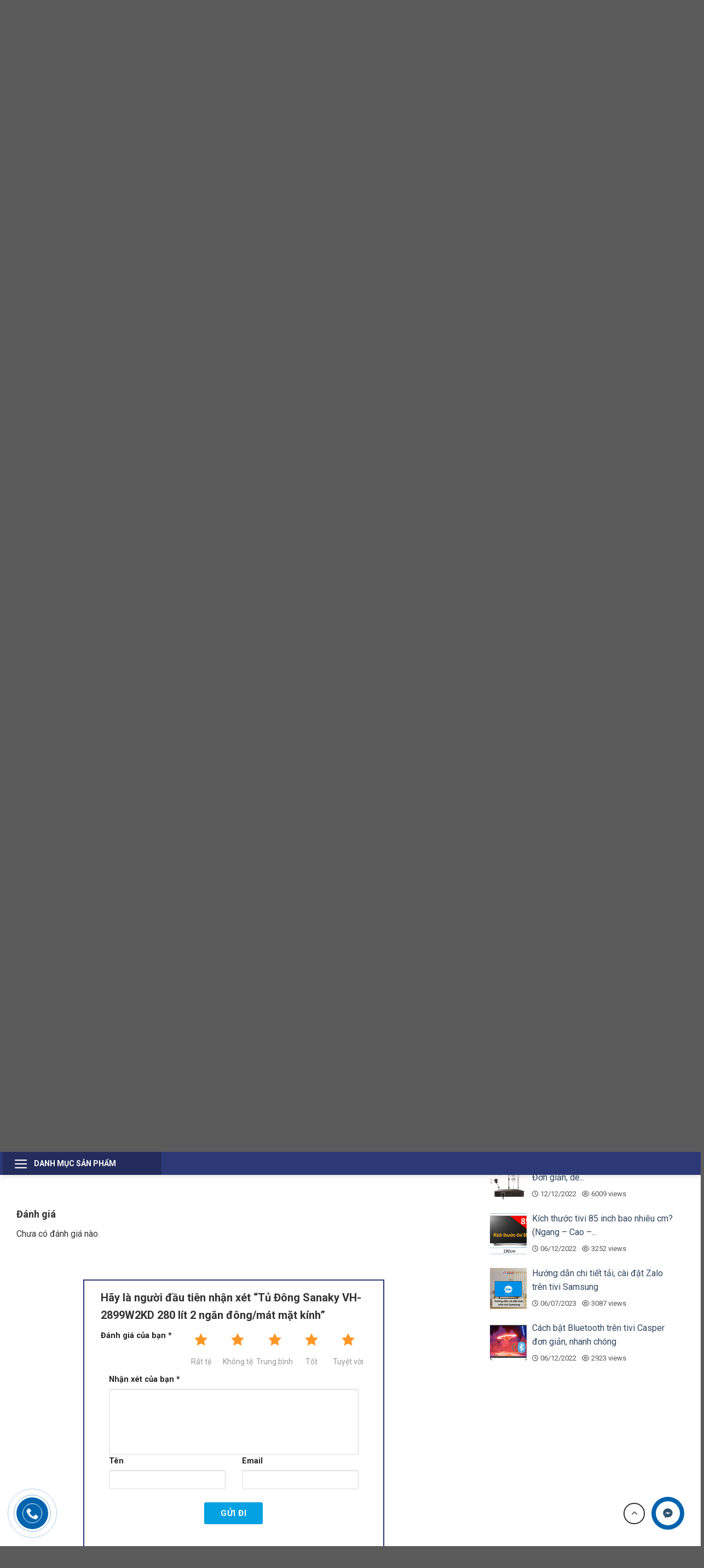

--- FILE ---
content_type: text/html; charset=UTF-8
request_url: https://khodienmayonline.com/tu-dong-sanaky-vh-2899w2kd/
body_size: 54425
content:
<!DOCTYPE html>
<!--[if IE 9 ]> <html lang="vi" prefix="og: https://ogp.me/ns#" class="ie9 loading-site no-js"> <![endif]-->
<!--[if IE 8 ]> <html lang="vi" prefix="og: https://ogp.me/ns#" class="ie8 loading-site no-js"> <![endif]-->
<!--[if (gte IE 9)|!(IE)]><!--><html lang="vi" prefix="og: https://ogp.me/ns#" class="loading-site no-js"> <!--<![endif]-->
<head>
	<meta charset="UTF-8" />
	<link rel="profile" href="http://gmpg.org/xfn/11" />
	<link rel="pingback" href="https://khodienmayonline.com/xmlrpc.php" />
	<script>(function(html){html.className = html.className.replace(/\bno-js\b/,'js')})(document.documentElement);</script>
<meta name="viewport" content="width=device-width, initial-scale=1, maximum-scale=1" />
<!-- Tối ưu hóa công cụ tìm kiếm bởi Rank Math - https://rankmath.com/ -->
<title>Tủ Đông Sanaky VH-2899W2KD 280 lít 2 ngăn đông/mát</title>
<meta name="description" content="Tủ đông Sanaky VH-2899W2KD 2 ngăn 2 cánh gồm 1 ngăn đông và 1 ngăn mát. Mặt kính bên trên sáng bóng, sang trọng phù hợp với mọi không gian."/>
<meta name="robots" content="follow, index, max-snippet:-1, max-video-preview:-1, max-image-preview:large"/>
<link rel="canonical" href="https://khodienmayonline.com/tu-dong-sanaky-vh-2899w2kd/" />
<meta property="og:locale" content="vi_VN" />
<meta property="og:type" content="product" />
<meta property="og:title" content="Tủ Đông Sanaky VH-2899W2KD 280 lít 2 ngăn đông/mát" />
<meta property="og:description" content="Tủ đông Sanaky VH-2899W2KD 2 ngăn 2 cánh gồm 1 ngăn đông và 1 ngăn mát. Mặt kính bên trên sáng bóng, sang trọng phù hợp với mọi không gian." />
<meta property="og:url" content="https://khodienmayonline.com/tu-dong-sanaky-vh-2899w2kd/" />
<meta property="og:site_name" content="Kho Điện Máy Online" />
<meta property="og:updated_time" content="2025-09-04T09:56:53+07:00" />
<meta property="og:image" content="https://khodienmayonline.com/wp-content/uploads/2022/10/VH-2899W2KD.jpg" />
<meta property="og:image:secure_url" content="https://khodienmayonline.com/wp-content/uploads/2022/10/VH-2899W2KD.jpg" />
<meta property="og:image:width" content="1200" />
<meta property="og:image:height" content="1200" />
<meta property="og:image:alt" content="VH-2899W2KD" />
<meta property="og:image:type" content="image/jpeg" />
<meta property="product:availability" content="instock" />
<meta name="twitter:card" content="summary_large_image" />
<meta name="twitter:title" content="Tủ Đông Sanaky VH-2899W2KD 280 lít 2 ngăn đông/mát" />
<meta name="twitter:description" content="Tủ đông Sanaky VH-2899W2KD 2 ngăn 2 cánh gồm 1 ngăn đông và 1 ngăn mát. Mặt kính bên trên sáng bóng, sang trọng phù hợp với mọi không gian." />
<meta name="twitter:site" content="@khodienmay" />
<meta name="twitter:creator" content="@khodienmay" />
<meta name="twitter:image" content="https://khodienmayonline.com/wp-content/uploads/2022/10/VH-2899W2KD.jpg" />
<meta name="twitter:label1" content="Giá" />
<meta name="twitter:data1" content="6.000.000&nbsp;&#8363; - 6.300.000&nbsp;&#8363;" />
<meta name="twitter:label2" content="Tình trạng sẵn có" />
<meta name="twitter:data2" content="Còn hàng" />
<!-- /Plugin SEO WordPress Rank Math -->

<link rel='dns-prefetch' href='//cdn.jsdelivr.net' />
<link rel='dns-prefetch' href='//cdnjs.cloudflare.com' />
<link rel='dns-prefetch' href='//use.fontawesome.com' />
<link rel='dns-prefetch' href='//pc.baokim.vn' />
<link rel='dns-prefetch' href='//fonts.googleapis.com' />
<link rel="alternate" type="application/rss+xml" title="Dòng thông tin Kho Điện Máy Online &raquo;" href="https://khodienmayonline.com/feed/" />
<link rel="alternate" type="application/rss+xml" title="Dòng phản hồi Kho Điện Máy Online &raquo;" href="https://khodienmayonline.com/comments/feed/" />
<link rel="alternate" type="application/rss+xml" title="Kho Điện Máy Online &raquo; Tủ Đông Sanaky VH-2899W2KD 280 lít 2 ngăn đông/mát mặt kính Dòng phản hồi" href="https://khodienmayonline.com/tu-dong-sanaky-vh-2899w2kd/feed/" />
<link rel="prefetch" href="https://khodienmayonline.com/wp-content/themes/flatsome/assets/js/chunk.countup.fe2c1016.js" />
<link rel="prefetch" href="https://khodienmayonline.com/wp-content/themes/flatsome/assets/js/chunk.sticky-sidebar.a58a6557.js" />
<link rel="prefetch" href="https://khodienmayonline.com/wp-content/themes/flatsome/assets/js/chunk.tooltips.29144c1c.js" />
<link rel="prefetch" href="https://khodienmayonline.com/wp-content/themes/flatsome/assets/js/chunk.vendors-popups.947eca5c.js" />
<link rel="prefetch" href="https://khodienmayonline.com/wp-content/themes/flatsome/assets/js/chunk.vendors-slider.f0d2cbc9.js" />
<style id='classic-theme-styles-inline-css' type='text/css'>
/*! This file is auto-generated */
.wp-block-button__link{color:#fff;background-color:#32373c;border-radius:9999px;box-shadow:none;text-decoration:none;padding:calc(.667em + 2px) calc(1.333em + 2px);font-size:1.125em}.wp-block-file__button{background:#32373c;color:#fff;text-decoration:none}
</style>
<link rel='stylesheet' id='magnific-popup-css' href='https://khodienmayonline.com/wp-content/plugins/devvn-woocommerce-reviews/library/magnific-popup/magnific-popup.css?ver=1.4.1' type='text/css' media='all' />
<link rel='stylesheet' id='devvn-reviews-style-css' href='https://khodienmayonline.com/wp-content/plugins/devvn-woocommerce-reviews/css/devvn-woocommerce-reviews.css?ver=1.4.1' type='text/css' media='all' />
<link rel='stylesheet' id='owl.carousel-css' href='https://khodienmayonline.com/wp-content/plugins/devvn-woocommerce-reviews/library/owl/assets/owl.carousel.min.css?ver=1.4.1' type='text/css' media='all' />
<link rel='stylesheet' id='devvn-shortcode-reviews-style-css' href='https://khodienmayonline.com/wp-content/plugins/devvn-woocommerce-reviews/css/devvn-shortcode-reviews.css?ver=1.4.1' type='text/css' media='all' />
<link rel='stylesheet' id='kk-star-ratings-css' href='https://khodienmayonline.com/wp-content/plugins/kk-star-ratings/src/core/public/css/kk-star-ratings.min.css?ver=5.4.10' type='text/css' media='all' />
<link rel='stylesheet' id='toc-screen-css' href='https://khodienmayonline.com/wp-content/plugins/table-of-contents-plus/screen.min.css?ver=2411' type='text/css' media='all' />
<style id='toc-screen-inline-css' type='text/css'>
div#toc_container {width: 66%;}
</style>
<link rel='stylesheet' id='SFSImainCss-css' href='https://khodienmayonline.com/wp-content/plugins/ultimate-social-media-icons/css/sfsi-style.css?ver=2.9.4' type='text/css' media='all' />
<link rel='stylesheet' id='photoswipe-css' href='https://khodienmayonline.com/wp-content/plugins/woocommerce/assets/css/photoswipe/photoswipe.min.css?ver=8.4.2' type='text/css' media='all' />
<link rel='stylesheet' id='photoswipe-default-skin-css' href='https://khodienmayonline.com/wp-content/plugins/woocommerce/assets/css/photoswipe/default-skin/default-skin.min.css?ver=8.4.2' type='text/css' media='all' />
<style id='woocommerce-inline-inline-css' type='text/css'>
.woocommerce form .form-row .required { visibility: visible; }
</style>
<link rel='stylesheet' id='wt-import-export-for-woo-css' href='https://khodienmayonline.com/wp-content/plugins/wt-import-export-for-woo/public/css/wt-import-export-for-woo-public.css?ver=1.2.4' type='text/css' media='all' />
<link rel='stylesheet' id='dienmay-fa-css' href='https://cdnjs.cloudflare.com/ajax/libs/font-awesome/4.7.0/css/font-awesome.min.css?ver=0.5.1' type='text/css' media='all' />
<link rel='stylesheet' id='dienmay-magnificpopup-css-css' href='https://khodienmayonline.com/wp-content/themes/flatsome-child/assets/magnific-popup/magnific-popup.css?ver=0.5.1' type='text/css' media='all' />
<link rel='stylesheet' id='font-awesome-official-css' href='https://use.fontawesome.com/releases/v6.5.1/css/all.css' type='text/css' media='all' integrity="sha384-t1nt8BQoYMLFN5p42tRAtuAAFQaCQODekUVeKKZrEnEyp4H2R0RHFz0KWpmj7i8g" crossorigin="anonymous" />
<link rel='stylesheet' id='woo-variation-swatches-css' href='https://khodienmayonline.com/wp-content/plugins/woo-variation-swatches/assets/css/frontend.min.css?ver=1.1.2' type='text/css' media='all' />
<style id='woo-variation-swatches-inline-css' type='text/css'>
.variable-item:not(.radio-variable-item) { width : 30px; height : 30px; } .wvs-style-squared .button-variable-item { min-width : 30px; } .button-variable-item span { font-size : 16px; }
</style>
<link rel='stylesheet' id='woo-variation-swatches-theme-override-css' href='https://khodienmayonline.com/wp-content/plugins/woo-variation-swatches/assets/css/wvs-theme-override.min.css?ver=1.1.2' type='text/css' media='all' />
<link rel='stylesheet' id='woo-variation-swatches-tooltip-css' href='https://khodienmayonline.com/wp-content/plugins/woo-variation-swatches/assets/css/frontend-tooltip.min.css?ver=1.1.2' type='text/css' media='all' />
<style id='woo-variation-swatches-tooltip-inline-css' type='text/css'>
.variable-items-wrapper .wvs-has-image-tooltip:before{ border-color: rgba(51, 51, 51, 0.9) !important; background-color: rgba(51, 51, 51, 0.9) !important;}.variable-items-wrapper [data-wvstooltip]:before, .variable-items-wrapper .wvs-has-image-tooltip:before { background-color: rgba(51, 51, 51, 0.9) !important; color: #ffffff !important; }.variable-items-wrapper [data-wvstooltip]:after,.variable-items-wrapper .wvs-has-image-tooltip:after { border-top-color: rgba(51, 51, 51, 0.9) !important;}
</style>
<link rel='stylesheet' id='bk-popup-css' href='https://pc.baokim.vn/css/bk.css?ver=6.3.2' type='text/css' media='all' />
<link rel='stylesheet' id='woo-variation-swatches-pro-css' href='https://khodienmayonline.com/wp-content/plugins/woo-variation-swatches-pro/assets/css/frontend-pro.min.css?ver=1.1.18' type='text/css' media='all' />
<style id='woo-variation-swatches-pro-inline-css' type='text/css'>
.wvs-archive-variation-wrapper .variable-item:not(.radio-variable-item) { width : 30px; height : 30px; } .wvs-archive-variation-wrapper .variable-items-wrapper.squared .button-variable-item, .variable-items-wrapper.squared .button-variable-item { min-width : 30px; } .wvs-archive-variation-wrapper .button-variable-item span { font-size : 16px; } .wvs-style-squared .button-variable-wrapper.rounded .button-variable-item { width : 30px !important; } .wvs-large-variable-wrapper .variable-item:not(.radio-variable-item) { width : 40px; height : 40px; } .wvs-style-squared .wvs-large-variable-wrapper .button-variable-item { min-width : 40px; } .wvs-large-variable-wrapper .button-variable-item span { font-size : 16px; } .wvs-style-squared .button-variable-wrapper.rounded.wvs-large-variable-wrapper .button-variable-item { width : 40px !important; } .woo-variation-swatches .variable-items-wrapper .variable-item:not(.radio-variable-item) { box-shadow : 0 0 0 1px rgba(0, 0, 0, 0.3) !important; } .woo-variation-swatches .variable-items-wrapper .button-variable-item span, .woo-variation-swatches .variable-items-wrapper .radio-variable-item label, .woo-variation-swatches .wvs-archive-variation-wrapper .reset_variations a { color : #000000 !important; } .woo-variation-swatches .variable-items-wrapper .variable-item:not(.radio-variable-item) { background-color : #FFFFFF !important; } .woo-variation-swatches .variable-items-wrapper .button-variable-item.selected span, .woo-variation-swatches .variable-items-wrapper .radio-variable-item.selected label { color : #000000 !important; } .woo-variation-swatches .variable-items-wrapper .variable-item:not(.radio-variable-item).selected { background-color : #FFFFFF !important; } .woo-variation-swatches .variable-items-wrapper .variable-item:not(.radio-variable-item).selected { box-shadow : 0 0 0 2px #000000 !important; } .woo-variation-swatches .variable-items-wrapper .variable-item:not(.radio-variable-item):hover, .woo-variation-swatches .variable-items-wrapper .variable-item:not(.radio-variable-item).selected:hover { box-shadow : 0 0 0 3px #000000 !important; } .woo-variation-swatches .variable-items-wrapper .button-variable-item:hover span, .woo-variation-swatches .variable-items-wrapper .button-variable-item.selected:hover span, .woo-variation-swatches .variable-items-wrapper .radio-variable-item:hover label, .woo-variation-swatches .variable-items-wrapper .radio-variable-item.selected:hover label { color : #000000 !important; } .woo-variation-swatches .variable-items-wrapper .variable-item:not(.radio-variable-item):hover, .woo-variation-swatches .variable-items-wrapper .variable-item:not(.radio-variable-item).selected:hover { background-color : #FFFFFF !important; }
</style>
<link rel='stylesheet' id='woo-variation-swatches-pro-theme-override-css' href='https://khodienmayonline.com/wp-content/plugins/woo-variation-swatches-pro/assets/css/wvs-pro-theme-override.min.css?ver=1.1.18' type='text/css' media='all' />
<link rel='stylesheet' id='flatsome-main-css' href='https://khodienmayonline.com/wp-content/themes/flatsome/assets/css/flatsome.css?ver=3.15.2' type='text/css' media='all' />
<style id='flatsome-main-inline-css' type='text/css'>
@font-face {
				font-family: "fl-icons";
				font-display: block;
				src: url(https://khodienmayonline.com/wp-content/themes/flatsome/assets/css/icons/fl-icons.eot?v=3.15.2);
				src:
					url(https://khodienmayonline.com/wp-content/themes/flatsome/assets/css/icons/fl-icons.eot#iefix?v=3.15.2) format("embedded-opentype"),
					url(https://khodienmayonline.com/wp-content/themes/flatsome/assets/css/icons/fl-icons.woff2?v=3.15.2) format("woff2"),
					url(https://khodienmayonline.com/wp-content/themes/flatsome/assets/css/icons/fl-icons.ttf?v=3.15.2) format("truetype"),
					url(https://khodienmayonline.com/wp-content/themes/flatsome/assets/css/icons/fl-icons.woff?v=3.15.2) format("woff"),
					url(https://khodienmayonline.com/wp-content/themes/flatsome/assets/css/icons/fl-icons.svg?v=3.15.2#fl-icons) format("svg");
			}
</style>
<link rel='stylesheet' id='flatsome-shop-css' href='https://khodienmayonline.com/wp-content/themes/flatsome/assets/css/flatsome-shop.css?ver=3.15.2' type='text/css' media='all' />
<link rel='stylesheet' id='flatsome-style-css' href='https://khodienmayonline.com/wp-content/themes/flatsome-child/style.css?ver=0.5.1' type='text/css' media='all' />
<link rel='stylesheet' id='flatsome-googlefonts-css' href='//fonts.googleapis.com/css?family=Roboto%3Aregular%2C700%2Cregular%2C700%7CDancing+Script%3Aregular%2C400&#038;display=swap&#038;ver=3.9' type='text/css' media='all' />
<link rel='stylesheet' id='font-awesome-official-v4shim-css' href='https://use.fontawesome.com/releases/v6.5.1/css/v4-shims.css' type='text/css' media='all' integrity="sha384-5Jfdy0XO8+vjCRofsSnGmxGSYjLfsjjTOABKxVr8BkfvlaAm14bIJc7Jcjfq/xQI" crossorigin="anonymous" />
<script type='text/javascript' src='https://khodienmayonline.com/wp-includes/js/jquery/jquery.min.js?ver=3.7.0' id='jquery-core-js'></script>
<script type='text/javascript' src='https://khodienmayonline.com/wp-includes/js/jquery/jquery-migrate.min.js?ver=3.4.1' id='jquery-migrate-js'></script>
<script type='text/javascript' src='https://khodienmayonline.com/wp-content/plugins/woocommerce/assets/js/jquery-blockui/jquery.blockUI.min.js?ver=2.7.0-wc.8.4.2' id='jquery-blockui-js' defer data-wp-strategy='defer'></script>
<script type='text/javascript' id='wc-add-to-cart-js-extra'>
/* <![CDATA[ */
var wc_add_to_cart_params = {"ajax_url":"\/wp-admin\/admin-ajax.php","wc_ajax_url":"\/?wc-ajax=%%endpoint%%","i18n_view_cart":"Xem gi\u1ecf h\u00e0ng","cart_url":"https:\/\/khodienmayonline.com\/cart\/","is_cart":"","cart_redirect_after_add":"yes"};
/* ]]> */
</script>
<script type='text/javascript' src='https://khodienmayonline.com/wp-content/plugins/woocommerce/assets/js/frontend/add-to-cart.min.js?ver=8.4.2' id='wc-add-to-cart-js' defer data-wp-strategy='defer'></script>
<script type='text/javascript' src='https://khodienmayonline.com/wp-content/plugins/woocommerce/assets/js/photoswipe/photoswipe.min.js?ver=4.1.1-wc.8.4.2' id='photoswipe-js' defer data-wp-strategy='defer'></script>
<script type='text/javascript' src='https://khodienmayonline.com/wp-content/plugins/woocommerce/assets/js/photoswipe/photoswipe-ui-default.min.js?ver=4.1.1-wc.8.4.2' id='photoswipe-ui-default-js' defer data-wp-strategy='defer'></script>
<script type='text/javascript' id='wc-single-product-js-extra'>
/* <![CDATA[ */
var wc_single_product_params = {"i18n_required_rating_text":"Vui l\u00f2ng ch\u1ecdn m\u1ed9t m\u1ee9c \u0111\u00e1nh gi\u00e1","review_rating_required":"yes","flexslider":{"rtl":false,"animation":"slide","smoothHeight":true,"directionNav":false,"controlNav":"thumbnails","slideshow":false,"animationSpeed":500,"animationLoop":false,"allowOneSlide":false},"zoom_enabled":"","zoom_options":[],"photoswipe_enabled":"1","photoswipe_options":{"shareEl":false,"closeOnScroll":false,"history":false,"hideAnimationDuration":0,"showAnimationDuration":0},"flexslider_enabled":""};
/* ]]> */
</script>
<script type='text/javascript' src='https://khodienmayonline.com/wp-content/plugins/woocommerce/assets/js/frontend/single-product.min.js?ver=8.4.2' id='wc-single-product-js' defer data-wp-strategy='defer'></script>
<script type='text/javascript' src='https://khodienmayonline.com/wp-content/plugins/woocommerce/assets/js/js-cookie/js.cookie.min.js?ver=2.1.4-wc.8.4.2' id='js-cookie-js' defer data-wp-strategy='defer'></script>
<script type='text/javascript' id='woocommerce-js-extra'>
/* <![CDATA[ */
var woocommerce_params = {"ajax_url":"\/wp-admin\/admin-ajax.php","wc_ajax_url":"\/?wc-ajax=%%endpoint%%"};
/* ]]> */
</script>
<script type='text/javascript' src='https://khodienmayonline.com/wp-content/plugins/woocommerce/assets/js/frontend/woocommerce.min.js?ver=8.4.2' id='woocommerce-js' defer data-wp-strategy='defer'></script>
<link rel="https://api.w.org/" href="https://khodienmayonline.com/wp-json/" /><link rel="alternate" type="application/json" href="https://khodienmayonline.com/wp-json/wp/v2/product/35779" /><link rel="EditURI" type="application/rsd+xml" title="RSD" href="https://khodienmayonline.com/xmlrpc.php?rsd" />
<meta name="generator" content="WordPress 6.3.2" />
<link rel='shortlink' href='https://khodienmayonline.com/?p=35779' />
<link rel="alternate" type="application/json+oembed" href="https://khodienmayonline.com/wp-json/oembed/1.0/embed?url=https%3A%2F%2Fkhodienmayonline.com%2Ftu-dong-sanaky-vh-2899w2kd%2F" />
<link rel="alternate" type="text/xml+oembed" href="https://khodienmayonline.com/wp-json/oembed/1.0/embed?url=https%3A%2F%2Fkhodienmayonline.com%2Ftu-dong-sanaky-vh-2899w2kd%2F&#038;format=xml" />

<!-- StarBox - the Author Box for Humans 3.5.3, visit: https://wordpress.org/plugins/starbox/ -->
<!-- /StarBox - the Author Box for Humans -->

<link rel='stylesheet' id='44eb63ec9c-css' href='https://khodienmayonline.com/wp-content/plugins/starbox/themes/fancy/css/frontend.min.css?ver=3.5.3' type='text/css' media='all' />
<script type='text/javascript' src='https://khodienmayonline.com/wp-content/plugins/starbox/themes/fancy/js/frontend.min.js?ver=3.5.3' id='a767d2cf1b-js'></script>
<link rel='stylesheet' id='98acb01670-css' href='https://khodienmayonline.com/wp-content/plugins/starbox/themes/admin/css/hidedefault.min.css?ver=3.5.3' type='text/css' media='all' />
<style>.bg{opacity: 0; transition: opacity 1s; -webkit-transition: opacity 1s;} .bg-loaded{opacity: 1;}</style><!--[if IE]><link rel="stylesheet" type="text/css" href="https://khodienmayonline.com/wp-content/themes/flatsome/assets/css/ie-fallback.css"><script src="//cdnjs.cloudflare.com/ajax/libs/html5shiv/3.6.1/html5shiv.js"></script><script>var head = document.getElementsByTagName('head')[0],style = document.createElement('style');style.type = 'text/css';style.styleSheet.cssText = ':before,:after{content:none !important';head.appendChild(style);setTimeout(function(){head.removeChild(style);}, 0);</script><script src="https://khodienmayonline.com/wp-content/themes/flatsome/assets/libs/ie-flexibility.js"></script><![endif]--><meta name='dmca-site-verification' content='NnlhRnpJeXJQeTFwUXRHVWlZbnpmMEhINDgyYldvakFsL0JadENOYXROYz01' />
<meta name="google-site-verification" content="LRMp1cFlAnf08hcGop9VMP5N07Pzromxy0fsSVe_SVQ" />
<meta meta name="viewport" content="width=device-width,init-scale=1, max-scale=1, user-scalable=no">
<!-- Global site tag (gtag.js) - Google Analytics -->
<script async src="https://www.googletagmanager.com/gtag/js?id=G-QG1QMN9FHX"></script>
<script>
  window.dataLayer = window.dataLayer || [];
  function gtag(){dataLayer.push(arguments);}
  gtag('js', new Date());

  gtag('config', 'G-QG1QMN9FHX');
</script>
<!-- schema - schema -->
<script type="application/ld+json">
{"@context":"http://schema.org",
	"@type":"LocalBusiness",
	"name": "Kho Điện Máy Online",
	"alternateName": "Bán Hàng Tại Kho ",
	"@id":"https://khodienmayonline.com",
	"url":"https://khodienmayonline.com",
	"logo":"https://khodienmayonline.com/wp-content/uploads/2023/02/logo-web-khodienmayonline.png",
	"image":"https://khodienmayonline.com/wp-content/uploads/2023/02/logo-web-khodienmayonline.png",
	"hasMap": "https://www.google.com/maps/place/Kho+%C4%90i%E1%BB%87n+M%C3%A1y+Online/@20.9419904,105.8450205,17z/data=!3m1!4b1!4m6!3m5!1s0x3135ad5019ce8eb7:0xc236b9dce199fc7!8m2!3d20.9419904!4d105.8472092!16s%2Fg%2F11s608swyb",
	"email": "cskhkhodienmayonline@gmail.com",
	"founder": "Hải Trần Đình",
	"address":{
	"@type": "PostalAddress",
	"addressLocality": "Thanh Trì",
	"addressCountry": "VN",
	"addressRegion": "Hà Nội",
	"postalCode":"10000",
	"streetAddress": " Ngõ 405, Đường Ngọc Hồi, Tứ Hiệp, Thanh Trì, Hà Nội"},
"description": "Tổng kho điện máy online,đại lý nhà phân phối lớn nhất khu vực Miền Bắc, Miền Nam. Các sản phẩm tivi, tủ lạnh, máy giặt, điều hoà, máy sấy, thiết bị bếp",
"telephone": "0969.165.386",
 "priceRange": "VND",
"openingHoursSpecification": [{
"@type": "OpeningHoursSpecification",
"dayOfWeek": ["Monday","Tuesday","Wednesday","Thursday","Friday","Saturday","Sunday"],"opens": "08:00","closes": "22:00"}],
"geo":{"@type": "GeoCoordinates","latitude": "20.942046973768537","longitude": "105.84722236182942"},
"aggregateRating": {
   "@type": "AggregateRating",
   "ratingValue": "5",
   "bestRating": "5",
   "ratingCount": "1000"
},
 "review": {
        "@type": "Review",
        "reviewRating": {
          "@type": "Rating",
          "ratingValue": "4.9",
          "bestRating": "5"
        },
        "author": {
          "@type": "Person",
          "name": "Trần Quảng"
        }
 },
"sameAs":["https://www.facebook.com/Kho-%C4%90i%E1%BB%87n-M%C3%A1y-Online-104969382318381",
"https://www.youtube.com/channel/UCEKPOkrK1aU8HLsESKilnJg",
"https://sites.google.com/view/khodienmayonline/trang-ch%E1%BB%A7",
"https://twitter.com/nhTrn86449747",
"https://www.pinterest.com/cskhkhodienmayonline",
"https://scholar.google.com/citations?hl=vi&user=bdu4mJgAAAAJ",
          "https://khodienmayonline.wordpress.com/",
"https://www.instapaper.com/p/11145656",
"https://folkd.com/user/khodienmayonline",
"https://www.linkedin.com/in/kho-%C4%91i%E1%BB%87n-m%C3%A1y-online-a79763247/"]
}
</script>	<noscript><style>.woocommerce-product-gallery{ opacity: 1 !important; }</style></noscript>
	<script id="google_gtagjs" src="https://www.googletagmanager.com/gtag/js?id=G-QG1QMN9FHX" async="async" type="text/javascript"></script>
<script id="google_gtagjs-inline" type="text/javascript">
window.dataLayer = window.dataLayer || [];function gtag(){dataLayer.push(arguments);}gtag('js', new Date());gtag('config', 'G-QG1QMN9FHX', {} );
</script>
<link rel="icon" href="https://khodienmayonline.com/wp-content/uploads/2022/04/cropped-2-1-32x32.png" sizes="32x32" />
<link rel="icon" href="https://khodienmayonline.com/wp-content/uploads/2022/04/cropped-2-1-192x192.png" sizes="192x192" />
<link rel="apple-touch-icon" href="https://khodienmayonline.com/wp-content/uploads/2022/04/cropped-2-1-180x180.png" />
<meta name="msapplication-TileImage" content="https://khodienmayonline.com/wp-content/uploads/2022/04/cropped-2-1-270x270.png" />
<style id="custom-css" type="text/css">:root {--primary-color: #2d3877;}.full-width .ubermenu-nav, .container, .row{max-width: 1170px}.row.row-collapse{max-width: 1140px}.row.row-small{max-width: 1162.5px}.row.row-large{max-width: 1200px}.header-main{height: 90px}#logo img{max-height: 90px}#logo{width:292px;}#logo img{padding:9px 0;}.header-bottom{min-height: 40px}.header-top{min-height: 30px}.transparent .header-main{height: 90px}.transparent #logo img{max-height: 90px}.has-transparent + .page-title:first-of-type,.has-transparent + #main > .page-title,.has-transparent + #main > div > .page-title,.has-transparent + #main .page-header-wrapper:first-of-type .page-title{padding-top: 140px;}.header.show-on-scroll,.stuck .header-main{height:130px!important}.stuck #logo img{max-height: 130px!important}.search-form{ width: 55%;}.header-bottom {background-color: #2d3877}.header-main .nav > li > a{line-height: 16px }.stuck .header-main .nav > li > a{line-height: 50px }.header-bottom-nav > li > a{line-height: 42px }@media (max-width: 549px) {.header-main{height: 130px}#logo img{max-height: 130px}}.nav-dropdown-has-arrow.nav-dropdown-has-border li.has-dropdown:before{border-bottom-color: #FFFFFF;}.nav .nav-dropdown{border-color: #FFFFFF }.nav-dropdown-has-arrow li.has-dropdown:after{border-bottom-color: #FFFFFF;}.nav .nav-dropdown{background-color: #FFFFFF}.header-top{background-color:#F7F7F7!important;}/* Color */.accordion-title.active, .has-icon-bg .icon .icon-inner,.logo a, .primary.is-underline, .primary.is-link, .badge-outline .badge-inner, .nav-outline > li.active> a,.nav-outline >li.active > a, .cart-icon strong,[data-color='primary'], .is-outline.primary{color: #2d3877;}/* Color !important */[data-text-color="primary"]{color: #2d3877!important;}/* Background Color */[data-text-bg="primary"]{background-color: #2d3877;}/* Background */.scroll-to-bullets a,.featured-title, .label-new.menu-item > a:after, .nav-pagination > li > .current,.nav-pagination > li > span:hover,.nav-pagination > li > a:hover,.has-hover:hover .badge-outline .badge-inner,button[type="submit"], .button.wc-forward:not(.checkout):not(.checkout-button), .button.submit-button, .button.primary:not(.is-outline),.featured-table .title,.is-outline:hover, .has-icon:hover .icon-label,.nav-dropdown-bold .nav-column li > a:hover, .nav-dropdown.nav-dropdown-bold > li > a:hover, .nav-dropdown-bold.dark .nav-column li > a:hover, .nav-dropdown.nav-dropdown-bold.dark > li > a:hover, .header-vertical-menu__opener ,.is-outline:hover, .tagcloud a:hover,.grid-tools a, input[type='submit']:not(.is-form), .box-badge:hover .box-text, input.button.alt,.nav-box > li > a:hover,.nav-box > li.active > a,.nav-pills > li.active > a ,.current-dropdown .cart-icon strong, .cart-icon:hover strong, .nav-line-bottom > li > a:before, .nav-line-grow > li > a:before, .nav-line > li > a:before,.banner, .header-top, .slider-nav-circle .flickity-prev-next-button:hover svg, .slider-nav-circle .flickity-prev-next-button:hover .arrow, .primary.is-outline:hover, .button.primary:not(.is-outline), input[type='submit'].primary, input[type='submit'].primary, input[type='reset'].button, input[type='button'].primary, .badge-inner{background-color: #2d3877;}/* Border */.nav-vertical.nav-tabs > li.active > a,.scroll-to-bullets a.active,.nav-pagination > li > .current,.nav-pagination > li > span:hover,.nav-pagination > li > a:hover,.has-hover:hover .badge-outline .badge-inner,.accordion-title.active,.featured-table,.is-outline:hover, .tagcloud a:hover,blockquote, .has-border, .cart-icon strong:after,.cart-icon strong,.blockUI:before, .processing:before,.loading-spin, .slider-nav-circle .flickity-prev-next-button:hover svg, .slider-nav-circle .flickity-prev-next-button:hover .arrow, .primary.is-outline:hover{border-color: #2d3877}.nav-tabs > li.active > a{border-top-color: #2d3877}.widget_shopping_cart_content .blockUI.blockOverlay:before { border-left-color: #2d3877 }.woocommerce-checkout-review-order .blockUI.blockOverlay:before { border-left-color: #2d3877 }/* Fill */.slider .flickity-prev-next-button:hover svg,.slider .flickity-prev-next-button:hover .arrow{fill: #2d3877;}/* Background Color */[data-icon-label]:after, .secondary.is-underline:hover,.secondary.is-outline:hover,.icon-label,.button.secondary:not(.is-outline),.button.alt:not(.is-outline), .badge-inner.on-sale, .button.checkout, .single_add_to_cart_button, .current .breadcrumb-step{ background-color:#f89500; }[data-text-bg="secondary"]{background-color: #f89500;}/* Color */.secondary.is-underline,.secondary.is-link, .secondary.is-outline,.stars a.active, .star-rating:before, .woocommerce-page .star-rating:before,.star-rating span:before, .color-secondary{color: #f89500}/* Color !important */[data-text-color="secondary"]{color: #f89500!important;}/* Border */.secondary.is-outline:hover{border-color:#f89500}body{font-size: 100%;}@media screen and (max-width: 549px){body{font-size: 100%;}}body{font-family:"Roboto", sans-serif}body{font-weight: 0}body{color: #333333}.nav > li > a {font-family:"Roboto", sans-serif;}.mobile-sidebar-levels-2 .nav > li > ul > li > a {font-family:"Roboto", sans-serif;}.nav > li > a {font-weight: 700;}.mobile-sidebar-levels-2 .nav > li > ul > li > a {font-weight: 700;}h1,h2,h3,h4,h5,h6,.heading-font, .off-canvas-center .nav-sidebar.nav-vertical > li > a{font-family: "Roboto", sans-serif;}h1,h2,h3,h4,h5,h6,.heading-font,.banner h1,.banner h2{font-weight: 700;}h1,h2,h3,h4,h5,h6,.heading-font{color: #333333;}.alt-font{font-family: "Dancing Script", sans-serif;}.alt-font{font-weight: 400!important;}.shop-page-title.featured-title .title-bg{ background-image: url(https://khodienmayonline.com/wp-content/uploads/2022/10/VH-2899W2KD.jpg)!important;}@media screen and (min-width: 550px){.products .box-vertical .box-image{min-width: 300px!important;width: 300px!important;}}.label-new.menu-item > a:after{content:"New";}.label-hot.menu-item > a:after{content:"Hot";}.label-sale.menu-item > a:after{content:"Sale";}.label-popular.menu-item > a:after{content:"Popular";}</style>		<style type="text/css" id="wp-custom-css">
			body{
-moz-user-select: none !important;
-webkit-touch-callout: none!important;
-webkit-user-select: none!important;
-khtml-user-select: none!important;
-moz-user-select: none!important;
-ms-user-select: none!important;
user-select: none!important;
}





.product-small .box-text-products .box-text a:not(.button) {
    line-height: 1.8;
    margin-top: 0.1em;
    margin-bottom: 0.1em;
}
		</style>
		</head>

<body class="product-template-default single single-product postid-35779 theme-flatsome sfsi_actvite_theme_default woocommerce woocommerce-page woocommerce-no-js woo-variation-swatches wvs-theme-flatsome-child wvs-theme-child-flatsome wvs-style-squared wvs-attr-behavior-blur wvs-tooltip wvs-css wvs-show-label wvs-pro lightbox nav-dropdown-has-arrow nav-dropdown-has-shadow nav-dropdown-has-border mobile-submenu-slide mobile-submenu-slide-levels-1 wvs-archive-align-left">


<a class="skip-link screen-reader-text" href="#main">Skip to content</a>

<div id="wrapper">

	
	<header id="header" class="header has-sticky sticky-jump">
		<div class="header-wrapper">
			<div id="masthead" class="header-main hide-for-sticky">
      <div class="header-inner flex-row container logo-left medium-logo-center" role="navigation">

          <!-- Logo -->
          <div id="logo" class="flex-col logo">
            
<!-- Header logo -->
<a href="https://khodienmayonline.com/" title="Kho Điện Máy Online - Rẻ hơn siêu thị 10 đến 30%" rel="home">
		<img width="363" height="84" src="https://khodienmayonline.com/wp-content/uploads/2025/06/Logo.png" class="header_logo header-logo" alt="Kho Điện Máy Online"/><img  width="363" height="84" src="https://khodienmayonline.com/wp-content/uploads/2025/06/Logo.png" class="header-logo-dark" alt="Kho Điện Máy Online"/></a>
          </div>

          <!-- Mobile Left Elements -->
          <div class="flex-col show-for-medium flex-left">
            <ul class="mobile-nav nav nav-left ">
              <li class="nav-icon has-icon">
  		<a href="#" data-open="#main-menu" data-pos="left" data-bg="main-menu-overlay" data-color="" class="is-small" aria-label="Menu" aria-controls="main-menu" aria-expanded="false">
		
		  <i class="icon-menu" ></i>
		  <span class="menu-title uppercase hide-for-small">Menu</span>		</a>
	</li>            </ul>
          </div>

          <!-- Left Elements -->
          <div class="flex-col hide-for-medium flex-left
            flex-grow">
            <ul class="header-nav header-nav-main nav nav-left  nav-uppercase" >
              <li class="header-search-form search-form html relative has-icon">
    <div class="header-search-form-wrapper">
        <div class="searchform-wrapper ux-search-box relative is-normal"><form role="search" method="get" class="searchform" action="https://khodienmayonline.com/">
	<div class="flex-row relative">
						<div class="flex-col flex-grow">
			<label class="screen-reader-text" for="woocommerce-product-search-field-0">Tìm kiếm:</label>
			<input type="search" id="woocommerce-product-search-field-0" class="search-field mb-0" placeholder="Tìm kiếm&hellip;" value="" name="s" />
			<input type="hidden" name="post_type" value="product" />
					</div>
		<div class="flex-col">
			<button type="submit" value="Tìm kiếm" class="ux-search-submit submit-button secondary button icon mb-0" aria-label="Submit">
				<i class="icon-search" ></i>			</button>
		</div>
	</div>
	<div class="live-search-results text-left z-top"></div>
</form>
</div>    </div>
</li>

    <li class="header-call-form header-call-form1">
        <a href="tel:0962764886"><span>KD Miền Bắc</span> 0962.764.886</a>
    </li>
    <li class="header-call-form header-call-form2">
        <a href="tel:0968204268"><span>KD Miền Nam</span> 0968.204.268</a>
    </li>
            </ul>
          </div>

          <!-- Right Elements -->
          <div class="flex-col hide-for-medium flex-right">
            <ul class="header-nav header-nav-main nav nav-right  nav-uppercase">
              <li class="header-divider"></li><li class="account-item has-icon
    "
>

<a href="https://khodienmayonline.com/my-account/"
    class="nav-top-link nav-top-not-logged-in is-small"
    data-open="#login-form-popup"  >
  <i class="icon-user" ></i>
</a>



</li>
<li class="header-divider"></li><li class="cart-item has-icon has-dropdown">

<a href="https://khodienmayonline.com/cart/" title="Giỏ hàng" class="header-cart-link is-small">



    <i class="icon-shopping-basket"
    data-icon-label="0">
  </i>
  </a>

 <ul class="nav-dropdown nav-dropdown-simple">
    <li class="html widget_shopping_cart">
      <div class="widget_shopping_cart_content">
        

	<p class="woocommerce-mini-cart__empty-message">Chưa có sản phẩm trong giỏ hàng.</p>


      </div>
    </li>
     </ul>

</li>
            </ul>
          </div>

          <!-- Mobile Right Elements -->
          <div class="flex-col show-for-medium flex-right">
            <ul class="mobile-nav nav nav-right ">
              <li class="account-item has-icon">
	<a href="https://khodienmayonline.com/my-account/"
	class="account-link-mobile is-small" title="Tài khoản">
	  <i class="icon-user" ></i>	</a>
</li>
<li class="cart-item has-icon">

      <a href="https://khodienmayonline.com/cart/" class="header-cart-link off-canvas-toggle nav-top-link is-small" data-open="#cart-popup" data-class="off-canvas-cart" title="Giỏ hàng" data-pos="right">
  
    <i class="icon-shopping-basket"
    data-icon-label="0">
  </i>
  </a>


  <!-- Cart Sidebar Popup -->
  <div id="cart-popup" class="mfp-hide widget_shopping_cart">
  <div class="cart-popup-inner inner-padding">
      <div class="cart-popup-title text-center">
          <h4 class="uppercase">Giỏ hàng</h4>
          <div class="is-divider"></div>
      </div>
      <div class="widget_shopping_cart_content">
          

	<p class="woocommerce-mini-cart__empty-message">Chưa có sản phẩm trong giỏ hàng.</p>


      </div>
             <div class="cart-sidebar-content relative"></div>  </div>
  </div>

</li>
            </ul>
          </div>

      </div>
     <div class="header-inner flex-row show_on_mobile container logo-left medium-logo-center" role="navigation">
        <div class="flex-col flex-col-mbb">
            <form method="get" class="searchform" action="https://khodienmayonline.com/" role="search">
                <div class="flex-row relative">
                    <div class="flex-col flex-grow">
                        <input type="search" class="search-field mb-0" name="s" value="" id="s" placeholder="Bạn cần sản phẩm gì" />
                    </div>
                    <div class="flex-col">
                        <button type="submit" class="ux-search-submit submit-button secondary button icon mb-0" aria-label="Tìm kiếm">
                            <i class="icon-search" ></i>                        </button>
                    </div>
                </div>
                <div class="live-search-results text-left z-top"></div>
            </form>
        </div>
    </div>
      <!--
      <div class="container"><div class="top-divider full-width"></div></div>
      --></div><div id="wide-nav" class="header-bottom wide-nav nav-dark hide-for-medium">
    <div class="flex-row container my_menu">
            <div class="col home_menu_col medium-3 small-12 large-3 flex-left flex-left-cat">
                <ul class="header-bottom-nav header-nav nav"><li class="my_cat_menu">
                        <a href="https://khodienmayonline.com/san-pham"><i class="icon-menu"></i> Danh mục sản phẩm</a>
                        <div class="header_bottom_bottom container"><div class="categories_product_menu_wrap"><ul class=" menu-level-0"><li class="nav-item"><a class="nav-link nav-custom " href="https://khodienmayonline.com/tivi/"><img src="https://khodienmayonline.com/wp-content/uploads/2022/05/icon-tivi-4.jpg" class="product_cat_thumb">Tivi<i class="icon-angle-right"></i></a><ul class=" large_menus menu-level-1"><li class="nav-item"><a class="nav-link nav-custom " href="https://khodienmayonline.com/tivi-samsung/">Tivi Samsung</a><ul class=" large_menus menu-level-2"><li class="nav-item"><a class="nav-link nav-custom " href="https://khodienmayonline.com/tivi-samsung-smart/"><svg xmlns="http://www.w3.org/2000/svg" height="24px" viewBox="0 0 24 24" width="24px" fill="#000000"><path d="M0 0h24v24H0V0z" fill="none"/><path d="M10 17l5-5-5-5v10z"/></svg>Smart</a></li><li class="nav-item"><a class="nav-link nav-custom " href="https://khodienmayonline.com/tivi-samsung-4K/"><svg xmlns="http://www.w3.org/2000/svg" height="24px" viewBox="0 0 24 24" width="24px" fill="#000000"><path d="M0 0h24v24H0V0z" fill="none"/><path d="M10 17l5-5-5-5v10z"/></svg>4K</a></li><li class="nav-item"><a class="nav-link nav-custom " href="https://khodienmayonline.com/tivi-khung-tranh/"><svg xmlns="http://www.w3.org/2000/svg" height="24px" viewBox="0 0 24 24" width="24px" fill="#000000"><path d="M0 0h24v24H0V0z" fill="none"/><path d="M10 17l5-5-5-5v10z"/></svg>Khung tranh</a></li><li class="nav-item"><a class="nav-link nav-custom " href="https://khodienmayonline.com/tivi-samsung-32-inch/"><svg xmlns="http://www.w3.org/2000/svg" height="24px" viewBox="0 0 24 24" width="24px" fill="#000000"><path d="M0 0h24v24H0V0z" fill="none"/><path d="M10 17l5-5-5-5v10z"/></svg>32 Inch</a></li><li class="nav-item"><a class="nav-link nav-custom " href="https://khodienmayonline.com/tivi-samsung-43-inch/"><svg xmlns="http://www.w3.org/2000/svg" height="24px" viewBox="0 0 24 24" width="24px" fill="#000000"><path d="M0 0h24v24H0V0z" fill="none"/><path d="M10 17l5-5-5-5v10z"/></svg>43 Inch</a></li><li class="nav-item"><a class="nav-link nav-custom " href="https://khodienmayonline.com/tivi-samsung-50-inch/"><svg xmlns="http://www.w3.org/2000/svg" height="24px" viewBox="0 0 24 24" width="24px" fill="#000000"><path d="M0 0h24v24H0V0z" fill="none"/><path d="M10 17l5-5-5-5v10z"/></svg>50 Inch</a></li><li class="nav-item"><a class="nav-link nav-custom " href="https://khodienmayonline.com/tivi-samsung-55-inch/"><svg xmlns="http://www.w3.org/2000/svg" height="24px" viewBox="0 0 24 24" width="24px" fill="#000000"><path d="M0 0h24v24H0V0z" fill="none"/><path d="M10 17l5-5-5-5v10z"/></svg>55 Inch</a></li><li class="nav-item"><a class="nav-link nav-custom " href="https://khodienmayonline.com/tivi-samsung-65-inch/"><svg xmlns="http://www.w3.org/2000/svg" height="24px" viewBox="0 0 24 24" width="24px" fill="#000000"><path d="M0 0h24v24H0V0z" fill="none"/><path d="M10 17l5-5-5-5v10z"/></svg>65 Inch</a></li><li class="nav-item"><a class="nav-link nav-custom " href="https://khodienmayonline.com/tivi-samsung-75-inch/"><svg xmlns="http://www.w3.org/2000/svg" height="24px" viewBox="0 0 24 24" width="24px" fill="#000000"><path d="M0 0h24v24H0V0z" fill="none"/><path d="M10 17l5-5-5-5v10z"/></svg>75 Inch</a></li><li class="nav-item"><a class="nav-link nav-custom " href="https://khodienmayonline.com/tivi-samsung-85-inch/"><svg xmlns="http://www.w3.org/2000/svg" height="24px" viewBox="0 0 24 24" width="24px" fill="#000000"><path d="M0 0h24v24H0V0z" fill="none"/><path d="M10 17l5-5-5-5v10z"/></svg>85 Inch</a></li></ul></li><li class="nav-item"><a class="nav-link nav-custom " href="https://khodienmayonline.com/tivi-lg/">Tivi LG</a><ul class=" large_menus menu-level-2"><li class="nav-item"><a class="nav-link nav-custom " href="https://khodienmayonline.com/tivi-lg-smart/"><svg xmlns="http://www.w3.org/2000/svg" height="24px" viewBox="0 0 24 24" width="24px" fill="#000000"><path d="M0 0h24v24H0V0z" fill="none"/><path d="M10 17l5-5-5-5v10z"/></svg>Smart</a></li><li class="nav-item"><a class="nav-link nav-custom " href="https://khodienmayonline.com/tivi-lg-4k/"><svg xmlns="http://www.w3.org/2000/svg" height="24px" viewBox="0 0 24 24" width="24px" fill="#000000"><path d="M0 0h24v24H0V0z" fill="none"/><path d="M10 17l5-5-5-5v10z"/></svg>4K</a></li><li class="nav-item"><a class="nav-link nav-custom " href="https://khodienmayonline.com/tivi-nano-cell/"><svg xmlns="http://www.w3.org/2000/svg" height="24px" viewBox="0 0 24 24" width="24px" fill="#000000"><path d="M0 0h24v24H0V0z" fill="none"/><path d="M10 17l5-5-5-5v10z"/></svg>NanoCell</a></li><li class="nav-item"><a class="nav-link nav-custom " href="https://khodienmayonline.com/tivi-lg-43-inch/"><svg xmlns="http://www.w3.org/2000/svg" height="24px" viewBox="0 0 24 24" width="24px" fill="#000000"><path d="M0 0h24v24H0V0z" fill="none"/><path d="M10 17l5-5-5-5v10z"/></svg>43 Inch</a></li><li class="nav-item"><a class="nav-link nav-custom " href="https://khodienmayonline.com/tivi-lg-49-inch/"><svg xmlns="http://www.w3.org/2000/svg" height="24px" viewBox="0 0 24 24" width="24px" fill="#000000"><path d="M0 0h24v24H0V0z" fill="none"/><path d="M10 17l5-5-5-5v10z"/></svg>49 Inch</a></li><li class="nav-item"><a class="nav-link nav-custom " href="https://khodienmayonline.com/tivi-lg-50-inch/"><svg xmlns="http://www.w3.org/2000/svg" height="24px" viewBox="0 0 24 24" width="24px" fill="#000000"><path d="M0 0h24v24H0V0z" fill="none"/><path d="M10 17l5-5-5-5v10z"/></svg>50 Inch</a></li><li class="nav-item"><a class="nav-link nav-custom " href="https://khodienmayonline.com/tivi-lg-55-inch/"><svg xmlns="http://www.w3.org/2000/svg" height="24px" viewBox="0 0 24 24" width="24px" fill="#000000"><path d="M0 0h24v24H0V0z" fill="none"/><path d="M10 17l5-5-5-5v10z"/></svg>55 Inch</a></li><li class="nav-item"><a class="nav-link nav-custom " href="https://khodienmayonline.com/tivi-lg-65-inch/"><svg xmlns="http://www.w3.org/2000/svg" height="24px" viewBox="0 0 24 24" width="24px" fill="#000000"><path d="M0 0h24v24H0V0z" fill="none"/><path d="M10 17l5-5-5-5v10z"/></svg>65 Inch</a></li><li class="nav-item"><a class="nav-link nav-custom " href="https://khodienmayonline.com/tivi-lg-75-inch/"><svg xmlns="http://www.w3.org/2000/svg" height="24px" viewBox="0 0 24 24" width="24px" fill="#000000"><path d="M0 0h24v24H0V0z" fill="none"/><path d="M10 17l5-5-5-5v10z"/></svg>75 Inch</a></li><li class="nav-item"><a class="nav-link nav-custom " href="https://khodienmayonline.com/tivi-lg-85-inch/"><svg xmlns="http://www.w3.org/2000/svg" height="24px" viewBox="0 0 24 24" width="24px" fill="#000000"><path d="M0 0h24v24H0V0z" fill="none"/><path d="M10 17l5-5-5-5v10z"/></svg>85 Inch</a></li></ul></li><li class="nav-item"><a class="nav-link nav-custom " href="https://khodienmayonline.com/tivi-sony/">Tivi Sony</a><ul class=" menu-level-2"><li class="nav-item"><a class="nav-link nav-custom " href="https://khodienmayonline.com/tivi-sony-32-inch/"><svg xmlns="http://www.w3.org/2000/svg" height="24px" viewBox="0 0 24 24" width="24px" fill="#000000"><path d="M0 0h24v24H0V0z" fill="none"/><path d="M10 17l5-5-5-5v10z"/></svg>32 inch</a></li><li class="nav-item"><a class="nav-link nav-custom " href="https://khodienmayonline.com/tivi-sony-43-inch/"><svg xmlns="http://www.w3.org/2000/svg" height="24px" viewBox="0 0 24 24" width="24px" fill="#000000"><path d="M0 0h24v24H0V0z" fill="none"/><path d="M10 17l5-5-5-5v10z"/></svg>43 inch</a></li><li class="nav-item"><a class="nav-link nav-custom " href="https://khodienmayonline.com/tivi-sony-49-inch/"><svg xmlns="http://www.w3.org/2000/svg" height="24px" viewBox="0 0 24 24" width="24px" fill="#000000"><path d="M0 0h24v24H0V0z" fill="none"/><path d="M10 17l5-5-5-5v10z"/></svg>49 Inch</a></li><li class="nav-item"><a class="nav-link nav-custom " href="https://khodienmayonline.com/tivi-sony-50-inch/"><svg xmlns="http://www.w3.org/2000/svg" height="24px" viewBox="0 0 24 24" width="24px" fill="#000000"><path d="M0 0h24v24H0V0z" fill="none"/><path d="M10 17l5-5-5-5v10z"/></svg>50 Inch</a></li><li class="nav-item"><a class="nav-link nav-custom " href="https://khodienmayonline.com/tivi-sony-55-inch/"><svg xmlns="http://www.w3.org/2000/svg" height="24px" viewBox="0 0 24 24" width="24px" fill="#000000"><path d="M0 0h24v24H0V0z" fill="none"/><path d="M10 17l5-5-5-5v10z"/></svg>55 Inch</a></li><li class="nav-item"><a class="nav-link nav-custom " href="https://khodienmayonline.com/tivi-sony-65-inch/"><svg xmlns="http://www.w3.org/2000/svg" height="24px" viewBox="0 0 24 24" width="24px" fill="#000000"><path d="M0 0h24v24H0V0z" fill="none"/><path d="M10 17l5-5-5-5v10z"/></svg>65 Inch</a></li><li class="nav-item"><a class="nav-link nav-custom " href="https://khodienmayonline.com/tivi-sony-75-inch/"><svg xmlns="http://www.w3.org/2000/svg" height="24px" viewBox="0 0 24 24" width="24px" fill="#000000"><path d="M0 0h24v24H0V0z" fill="none"/><path d="M10 17l5-5-5-5v10z"/></svg>75 Inch</a></li><li class="nav-item"><a class="nav-link nav-custom " href="https://khodienmayonline.com/tivi-sony-85-inch/"><svg xmlns="http://www.w3.org/2000/svg" height="24px" viewBox="0 0 24 24" width="24px" fill="#000000"><path d="M0 0h24v24H0V0z" fill="none"/><path d="M10 17l5-5-5-5v10z"/></svg>85 Inch</a></li></ul></li><li class="nav-item"><a class="nav-link nav-custom " href="https://khodienmayonline.com/tivi-casper/">Tivi Casper</a><ul class=" menu-level-2"><li class="nav-item"><a class="nav-link nav-custom " href="https://khodienmayonline.com/tivi-casper-4k/"><svg xmlns="http://www.w3.org/2000/svg" height="24px" viewBox="0 0 24 24" width="24px" fill="#000000"><path d="M0 0h24v24H0V0z" fill="none"/><path d="M10 17l5-5-5-5v10z"/></svg>4K</a></li><li class="nav-item"><a class="nav-link nav-custom " href="https://khodienmayonline.com/tivi-casper-32-inch/"><svg xmlns="http://www.w3.org/2000/svg" height="24px" viewBox="0 0 24 24" width="24px" fill="#000000"><path d="M0 0h24v24H0V0z" fill="none"/><path d="M10 17l5-5-5-5v10z"/></svg>32 inch</a></li><li class="nav-item"><a class="nav-link nav-custom " href="https://khodienmayonline.com/tivi-casper-43-inch/"><svg xmlns="http://www.w3.org/2000/svg" height="24px" viewBox="0 0 24 24" width="24px" fill="#000000"><path d="M0 0h24v24H0V0z" fill="none"/><path d="M10 17l5-5-5-5v10z"/></svg>43 inch</a></li><li class="nav-item"><a class="nav-link nav-custom " href="https://khodienmayonline.com/tivi-casper-50-inch/"><svg xmlns="http://www.w3.org/2000/svg" height="24px" viewBox="0 0 24 24" width="24px" fill="#000000"><path d="M0 0h24v24H0V0z" fill="none"/><path d="M10 17l5-5-5-5v10z"/></svg>50 inch</a></li><li class="nav-item"><a class="nav-link nav-custom " href="https://khodienmayonline.com/tivi-casper-55-inch/"><svg xmlns="http://www.w3.org/2000/svg" height="24px" viewBox="0 0 24 24" width="24px" fill="#000000"><path d="M0 0h24v24H0V0z" fill="none"/><path d="M10 17l5-5-5-5v10z"/></svg>55 inch</a></li><li class="nav-item"><a class="nav-link nav-custom " href="https://khodienmayonline.com/tivi-casper-65-inch/"><svg xmlns="http://www.w3.org/2000/svg" height="24px" viewBox="0 0 24 24" width="24px" fill="#000000"><path d="M0 0h24v24H0V0z" fill="none"/><path d="M10 17l5-5-5-5v10z"/></svg>65 inch</a></li><li class="nav-item"><a class="nav-link nav-custom " href="https://khodienmayonline.com/tivi-casper-75-inch/"><svg xmlns="http://www.w3.org/2000/svg" height="24px" viewBox="0 0 24 24" width="24px" fill="#000000"><path d="M0 0h24v24H0V0z" fill="none"/><path d="M10 17l5-5-5-5v10z"/></svg>75 inch</a></li></ul></li><li class="nav-item"><a class="nav-link nav-custom " href="https://khodienmayonline.com/tivi-tcl/">Tivi TCL</a><ul class=" menu-level-2"><li class="nav-item"><a class="nav-link nav-custom " href="https://khodienmayonline.com/tivi-tcl-4k/"><svg xmlns="http://www.w3.org/2000/svg" height="24px" viewBox="0 0 24 24" width="24px" fill="#000000"><path d="M0 0h24v24H0V0z" fill="none"/><path d="M10 17l5-5-5-5v10z"/></svg>4K</a></li><li class="nav-item"><a class="nav-link nav-custom " href="https://khodienmayonline.com/tivi-tcl-32-inch/"><svg xmlns="http://www.w3.org/2000/svg" height="24px" viewBox="0 0 24 24" width="24px" fill="#000000"><path d="M0 0h24v24H0V0z" fill="none"/><path d="M10 17l5-5-5-5v10z"/></svg>32 inch</a></li><li class="nav-item"><a class="nav-link nav-custom " href="https://khodienmayonline.com/tivi-tcl-43-inch/"><svg xmlns="http://www.w3.org/2000/svg" height="24px" viewBox="0 0 24 24" width="24px" fill="#000000"><path d="M0 0h24v24H0V0z" fill="none"/><path d="M10 17l5-5-5-5v10z"/></svg>43 Inch</a></li><li class="nav-item"><a class="nav-link nav-custom " href="https://khodienmayonline.com/tivi-tcl-50-inch/"><svg xmlns="http://www.w3.org/2000/svg" height="24px" viewBox="0 0 24 24" width="24px" fill="#000000"><path d="M0 0h24v24H0V0z" fill="none"/><path d="M10 17l5-5-5-5v10z"/></svg>50 Inch</a></li><li class="nav-item"><a class="nav-link nav-custom " href="https://khodienmayonline.com/tivi-tcl-55-inch/"><svg xmlns="http://www.w3.org/2000/svg" height="24px" viewBox="0 0 24 24" width="24px" fill="#000000"><path d="M0 0h24v24H0V0z" fill="none"/><path d="M10 17l5-5-5-5v10z"/></svg>55 Inch</a></li><li class="nav-item"><a class="nav-link nav-custom " href="https://khodienmayonline.com/tivi-tcl-65-inch/"><svg xmlns="http://www.w3.org/2000/svg" height="24px" viewBox="0 0 24 24" width="24px" fill="#000000"><path d="M0 0h24v24H0V0z" fill="none"/><path d="M10 17l5-5-5-5v10z"/></svg>65 inch</a></li><li class="nav-item"><a class="nav-link nav-custom " href="https://khodienmayonline.com/tivi-tcl-75-inch/"><svg xmlns="http://www.w3.org/2000/svg" height="24px" viewBox="0 0 24 24" width="24px" fill="#000000"><path d="M0 0h24v24H0V0z" fill="none"/><path d="M10 17l5-5-5-5v10z"/></svg>75 inch</a></li><li class="nav-item"><a class="nav-link nav-custom " href="https://khodienmayonline.com/tivi-tcl-85-inch/"><svg xmlns="http://www.w3.org/2000/svg" height="24px" viewBox="0 0 24 24" width="24px" fill="#000000"><path d="M0 0h24v24H0V0z" fill="none"/><path d="M10 17l5-5-5-5v10z"/></svg>85 inch</a></li></ul></li><li class="nav-item"><a class="nav-link nav-custom " href="https://khodienmayonline.com/do-phan-giai/">Độ phân giải</a><ul class=" menu-level-2"><li class="nav-item"><a class="nav-link nav-custom " href="https://khodienmayonline.com/tivi-4k/"><svg xmlns="http://www.w3.org/2000/svg" height="24px" viewBox="0 0 24 24" width="24px" fill="#000000"><path d="M0 0h24v24H0V0z" fill="none"/><path d="M10 17l5-5-5-5v10z"/></svg>Tivi 4K</a></li><li class="nav-item"><a class="nav-link nav-custom " href="https://khodienmayonline.com/tivi-8k/"><svg xmlns="http://www.w3.org/2000/svg" height="24px" viewBox="0 0 24 24" width="24px" fill="#000000"><path d="M0 0h24v24H0V0z" fill="none"/><path d="M10 17l5-5-5-5v10z"/></svg>Tivi 8K</a></li><li class="nav-item"><a class="nav-link nav-custom " href="https://khodienmayonline.com/tivi-full-hd-1080p/"><svg xmlns="http://www.w3.org/2000/svg" height="24px" viewBox="0 0 24 24" width="24px" fill="#000000"><path d="M0 0h24v24H0V0z" fill="none"/><path d="M10 17l5-5-5-5v10z"/></svg>Tivi Full HD</a></li></ul></li><li class="nav-item"><a class="nav-link nav-custom " href="#">Màn hinh</a><ul class=" menu-level-2"><li class="nav-item"><a class="nav-link nav-custom " href="https://khodienmayonline.com/tivi-qled/"><svg xmlns="http://www.w3.org/2000/svg" height="24px" viewBox="0 0 24 24" width="24px" fill="#000000"><path d="M0 0h24v24H0V0z" fill="none"/><path d="M10 17l5-5-5-5v10z"/></svg>Tivi Qled</a></li><li class="nav-item"><a class="nav-link nav-custom " href="https://khodienmayonline.com/tivi-oled/"><svg xmlns="http://www.w3.org/2000/svg" height="24px" viewBox="0 0 24 24" width="24px" fill="#000000"><path d="M0 0h24v24H0V0z" fill="none"/><path d="M10 17l5-5-5-5v10z"/></svg>Tivi Oled</a></li></ul></li><li class="nav-item"><a class="nav-link nav-custom " href="https://khodienmayonline.com/hang-tivi-khac/">Hãng tivi khác</a><ul class=" menu-level-2"><li class="nav-item"><a class="nav-link nav-custom " href="https://khodienmayonline.com/tivi-coocaa/"><svg xmlns="http://www.w3.org/2000/svg" height="24px" viewBox="0 0 24 24" width="24px" fill="#000000"><path d="M0 0h24v24H0V0z" fill="none"/><path d="M10 17l5-5-5-5v10z"/></svg>Tivi COOCAA</a></li><li class="nav-item"><a class="nav-link nav-custom " href="https://khodienmayonline.com/tivi-xiaomi/"><svg xmlns="http://www.w3.org/2000/svg" height="24px" viewBox="0 0 24 24" width="24px" fill="#000000"><path d="M0 0h24v24H0V0z" fill="none"/><path d="M10 17l5-5-5-5v10z"/></svg>Tivi Xiaomi</a></li><li class="nav-item"><a class="nav-link nav-custom " href="https://khodienmayonline.com/tivi-hisense/"><svg xmlns="http://www.w3.org/2000/svg" height="24px" viewBox="0 0 24 24" width="24px" fill="#000000"><path d="M0 0h24v24H0V0z" fill="none"/><path d="M10 17l5-5-5-5v10z"/></svg>Tivi Hisense</a></li><li class="nav-item"><a class="nav-link nav-custom " href="https://khodienmayonline.com/tivi-aqua/"><svg xmlns="http://www.w3.org/2000/svg" height="24px" viewBox="0 0 24 24" width="24px" fill="#000000"><path d="M0 0h24v24H0V0z" fill="none"/><path d="M10 17l5-5-5-5v10z"/></svg>Tivi Aqua</a></li><li class="nav-item"><a class="nav-link nav-custom " href="https://khodienmayonline.com/tivi-toshiba/"><svg xmlns="http://www.w3.org/2000/svg" height="24px" viewBox="0 0 24 24" width="24px" fill="#000000"><path d="M0 0h24v24H0V0z" fill="none"/><path d="M10 17l5-5-5-5v10z"/></svg>Tivi Toshiba</a></li><li class="nav-item"><a class="nav-link nav-custom " href="https://khodienmayonline.com/tivi-ffalcon/"><svg xmlns="http://www.w3.org/2000/svg" height="24px" viewBox="0 0 24 24" width="24px" fill="#000000"><path d="M0 0h24v24H0V0z" fill="none"/><path d="M10 17l5-5-5-5v10z"/></svg>Tivi FFALCON</a></li><li class="nav-item"><a class="nav-link nav-custom " href="https://khodienmayonline.com/tivi-asanzo/"><svg xmlns="http://www.w3.org/2000/svg" height="24px" viewBox="0 0 24 24" width="24px" fill="#000000"><path d="M0 0h24v24H0V0z" fill="none"/><path d="M10 17l5-5-5-5v10z"/></svg>Tivi Asanzo</a></li><li class="nav-item"><a class="nav-link nav-custom " href="https://khodienmayonline.com/tivi-sharp/"><svg xmlns="http://www.w3.org/2000/svg" height="24px" viewBox="0 0 24 24" width="24px" fill="#000000"><path d="M0 0h24v24H0V0z" fill="none"/><path d="M10 17l5-5-5-5v10z"/></svg>Tivi Sharp</a></li></ul></li><li class="nav-item"><a class="nav-link nav-custom " href="https://khodienmayonline.com/gia-treo-tivi/">Giá treo tivi</a><ul class=" menu-level-2"><li class="nav-item"><a class="nav-link nav-custom " href="https://khodienmayonline.com/gia-treo-tivi-xoay/"><svg xmlns="http://www.w3.org/2000/svg" height="24px" viewBox="0 0 24 24" width="24px" fill="#000000"><path d="M0 0h24v24H0V0z" fill="none"/><path d="M10 17l5-5-5-5v10z"/></svg>Giá treo tivi xoay</a></li><li class="nav-item"><a class="nav-link nav-custom " href="https://khodienmayonline.com/gia-treo-tivi-thang-sat-tuong/"><svg xmlns="http://www.w3.org/2000/svg" height="24px" viewBox="0 0 24 24" width="24px" fill="#000000"><path d="M0 0h24v24H0V0z" fill="none"/><path d="M10 17l5-5-5-5v10z"/></svg>Giá treo tivi thẳng sát tường</a></li><li class="nav-item"><a class="nav-link nav-custom " href="https://khodienmayonline.com/gia-treo-tivi-di-dong/"><svg xmlns="http://www.w3.org/2000/svg" height="24px" viewBox="0 0 24 24" width="24px" fill="#000000"><path d="M0 0h24v24H0V0z" fill="none"/><path d="M10 17l5-5-5-5v10z"/></svg>Giá treo tivi di động</a></li></ul></li></ul></li><li class="nav-item"><a class="nav-link nav-custom " href="https://khodienmayonline.com/dieu-hoa/"><img src="https://khodienmayonline.com/wp-content/uploads/2022/05/icon-dieu-hoa-3.jpg" class="product_cat_thumb">Điều hòa<i class="icon-angle-right"></i></a><ul class=" menu-level-1"><li class="nav-item"><a class="nav-link nav-custom " href="https://khodienmayonline.com/thuong-hieu/">Thương hiệu</a><ul class=" large_menus menu-level-2"><li class="nav-item"><a class="nav-link nav-custom " href="https://khodienmayonline.com/dieu-hoa-panasonic/"><svg xmlns="http://www.w3.org/2000/svg" height="24px" viewBox="0 0 24 24" width="24px" fill="#000000"><path d="M0 0h24v24H0V0z" fill="none"/><path d="M10 17l5-5-5-5v10z"/></svg>Panasonic</a></li><li class="nav-item"><a class="nav-link nav-custom " href="https://khodienmayonline.com/dieu-hoa-daikin/"><svg xmlns="http://www.w3.org/2000/svg" height="24px" viewBox="0 0 24 24" width="24px" fill="#000000"><path d="M0 0h24v24H0V0z" fill="none"/><path d="M10 17l5-5-5-5v10z"/></svg>Daikin</a></li><li class="nav-item"><a class="nav-link nav-custom " href="https://khodienmayonline.com/dieu-hoa-lg/"><svg xmlns="http://www.w3.org/2000/svg" height="24px" viewBox="0 0 24 24" width="24px" fill="#000000"><path d="M0 0h24v24H0V0z" fill="none"/><path d="M10 17l5-5-5-5v10z"/></svg>LG</a></li><li class="nav-item"><a class="nav-link nav-custom " href="https://khodienmayonline.com/dieu-hoa-casper/"><svg xmlns="http://www.w3.org/2000/svg" height="24px" viewBox="0 0 24 24" width="24px" fill="#000000"><path d="M0 0h24v24H0V0z" fill="none"/><path d="M10 17l5-5-5-5v10z"/></svg>Casper</a></li><li class="nav-item"><a class="nav-link nav-custom " href="https://khodienmayonline.com/dieu-hoa-sumikura/"><svg xmlns="http://www.w3.org/2000/svg" height="24px" viewBox="0 0 24 24" width="24px" fill="#000000"><path d="M0 0h24v24H0V0z" fill="none"/><path d="M10 17l5-5-5-5v10z"/></svg>Sumikura</a></li><li class="nav-item"><a class="nav-link nav-custom " href="https://khodienmayonline.com/dieu-hoa-mitsubishi/"><svg xmlns="http://www.w3.org/2000/svg" height="24px" viewBox="0 0 24 24" width="24px" fill="#000000"><path d="M0 0h24v24H0V0z" fill="none"/><path d="M10 17l5-5-5-5v10z"/></svg>Mitsubishi</a></li><li class="nav-item"><a class="nav-link nav-custom " href="https://khodienmayonline.com/dieu-hoa-gree/"><svg xmlns="http://www.w3.org/2000/svg" height="24px" viewBox="0 0 24 24" width="24px" fill="#000000"><path d="M0 0h24v24H0V0z" fill="none"/><path d="M10 17l5-5-5-5v10z"/></svg>Gree</a></li><li class="nav-item"><a class="nav-link nav-custom " href="https://khodienmayonline.com/dieu-hoa-funiki/"><svg xmlns="http://www.w3.org/2000/svg" height="24px" viewBox="0 0 24 24" width="24px" fill="#000000"><path d="M0 0h24v24H0V0z" fill="none"/><path d="M10 17l5-5-5-5v10z"/></svg>Funiki</a></li><li class="nav-item"><a class="nav-link nav-custom " href="https://khodienmayonline.com/dieu-hoa-nagakawa/"><svg xmlns="http://www.w3.org/2000/svg" height="24px" viewBox="0 0 24 24" width="24px" fill="#000000"><path d="M0 0h24v24H0V0z" fill="none"/><path d="M10 17l5-5-5-5v10z"/></svg>Nagakawa</a></li><li class="nav-item"><a class="nav-link nav-custom " href="https://khodienmayonline.com/dieu-hoa-comfee/"><svg xmlns="http://www.w3.org/2000/svg" height="24px" viewBox="0 0 24 24" width="24px" fill="#000000"><path d="M0 0h24v24H0V0z" fill="none"/><path d="M10 17l5-5-5-5v10z"/></svg>Comfee</a></li><li class="nav-item"><a class="nav-link nav-custom " href="https://khodienmayonline.com/dieu-hoa-midea/"><svg xmlns="http://www.w3.org/2000/svg" height="24px" viewBox="0 0 24 24" width="24px" fill="#000000"><path d="M0 0h24v24H0V0z" fill="none"/><path d="M10 17l5-5-5-5v10z"/></svg>Midea</a></li><li class="nav-item"><a class="nav-link nav-custom " href="https://khodienmayonline.com/dieu-hoa-toshiba/"><svg xmlns="http://www.w3.org/2000/svg" height="24px" viewBox="0 0 24 24" width="24px" fill="#000000"><path d="M0 0h24v24H0V0z" fill="none"/><path d="M10 17l5-5-5-5v10z"/></svg>Toshiba</a></li><li class="nav-item"><a class="nav-link nav-custom " href="https://khodienmayonline.com/dieu-hoa-hikawa/"><svg xmlns="http://www.w3.org/2000/svg" height="24px" viewBox="0 0 24 24" width="24px" fill="#000000"><path d="M0 0h24v24H0V0z" fill="none"/><path d="M10 17l5-5-5-5v10z"/></svg>Hikawa</a></li><li class="nav-item"><a class="nav-link nav-custom " href="https://khodienmayonline.com/dieu-hoa-samsung/"><svg xmlns="http://www.w3.org/2000/svg" height="24px" viewBox="0 0 24 24" width="24px" fill="#000000"><path d="M0 0h24v24H0V0z" fill="none"/><path d="M10 17l5-5-5-5v10z"/></svg>Samsung</a></li></ul></li><li class="nav-item"><a class="nav-link nav-custom " href="#">Thương hiệu khác</a><ul class=" menu-level-2"><li class="nav-item"><a class="nav-link nav-custom " href="https://khodienmayonline.com/dieu-hoa-sunhouse/"><svg xmlns="http://www.w3.org/2000/svg" height="24px" viewBox="0 0 24 24" width="24px" fill="#000000"><path d="M0 0h24v24H0V0z" fill="none"/><path d="M10 17l5-5-5-5v10z"/></svg>Sunhouse</a></li><li class="nav-item"><a class="nav-link nav-custom " href="https://khodienmayonline.com/dieu-hoa-sharp/"><svg xmlns="http://www.w3.org/2000/svg" height="24px" viewBox="0 0 24 24" width="24px" fill="#000000"><path d="M0 0h24v24H0V0z" fill="none"/><path d="M10 17l5-5-5-5v10z"/></svg>Sharp</a></li><li class="nav-item"><a class="nav-link nav-custom " href="https://khodienmayonline.com/dieu-hoa-tcl/"><svg xmlns="http://www.w3.org/2000/svg" height="24px" viewBox="0 0 24 24" width="24px" fill="#000000"><path d="M0 0h24v24H0V0z" fill="none"/><path d="M10 17l5-5-5-5v10z"/></svg>TCL</a></li><li class="nav-item"><a class="nav-link nav-custom " href="https://khodienmayonline.com/dieu-hoa-aqua/"><svg xmlns="http://www.w3.org/2000/svg" height="24px" viewBox="0 0 24 24" width="24px" fill="#000000"><path d="M0 0h24v24H0V0z" fill="none"/><path d="M10 17l5-5-5-5v10z"/></svg>Aqua</a></li><li class="nav-item"><a class="nav-link nav-custom " href="https://khodienmayonline.com/dieu-hoa-hisense/"><svg xmlns="http://www.w3.org/2000/svg" height="24px" viewBox="0 0 24 24" width="24px" fill="#000000"><path d="M0 0h24v24H0V0z" fill="none"/><path d="M10 17l5-5-5-5v10z"/></svg>Hisense</a></li><li class="nav-item"><a class="nav-link nav-custom " href="https://khodienmayonline.com/dieu-hoa-hitachi/"><svg xmlns="http://www.w3.org/2000/svg" height="24px" viewBox="0 0 24 24" width="24px" fill="#000000"><path d="M0 0h24v24H0V0z" fill="none"/><path d="M10 17l5-5-5-5v10z"/></svg>Hitachi</a></li><li class="nav-item"><a class="nav-link nav-custom " href="https://khodienmayonline.com/dieu-hoa-dairry/"><svg xmlns="http://www.w3.org/2000/svg" height="24px" viewBox="0 0 24 24" width="24px" fill="#000000"><path d="M0 0h24v24H0V0z" fill="none"/><path d="M10 17l5-5-5-5v10z"/></svg>Dairry</a></li></ul></li><li class="nav-item"><a class="nav-link nav-custom " href="#">Công suất điều hoà</a><ul class=" menu-level-2"><li class="nav-item"><a class="nav-link nav-custom " href="https://khodienmayonline.com/dieu-hoa-9000-btu/"><svg xmlns="http://www.w3.org/2000/svg" height="24px" viewBox="0 0 24 24" width="24px" fill="#000000"><path d="M0 0h24v24H0V0z" fill="none"/><path d="M10 17l5-5-5-5v10z"/></svg>9000BTU</a></li><li class="nav-item"><a class="nav-link nav-custom " href="https://khodienmayonline.com/dieu-hoa-12000-btu/"><svg xmlns="http://www.w3.org/2000/svg" height="24px" viewBox="0 0 24 24" width="24px" fill="#000000"><path d="M0 0h24v24H0V0z" fill="none"/><path d="M10 17l5-5-5-5v10z"/></svg>12000BTU</a></li><li class="nav-item"><a class="nav-link nav-custom " href="https://khodienmayonline.com/dieu-hoa-18000-btu/"><svg xmlns="http://www.w3.org/2000/svg" height="24px" viewBox="0 0 24 24" width="24px" fill="#000000"><path d="M0 0h24v24H0V0z" fill="none"/><path d="M10 17l5-5-5-5v10z"/></svg>18000BTU</a></li><li class="nav-item"><a class="nav-link nav-custom " href="https://khodienmayonline.com/dieu-hoa-24000-btu/"><svg xmlns="http://www.w3.org/2000/svg" height="24px" viewBox="0 0 24 24" width="24px" fill="#000000"><path d="M0 0h24v24H0V0z" fill="none"/><path d="M10 17l5-5-5-5v10z"/></svg>24000BTU</a></li><li class="nav-item"><a class="nav-link nav-custom " href="https://khodienmayonline.com/dieu-hoa-48000btu/"><svg xmlns="http://www.w3.org/2000/svg" height="24px" viewBox="0 0 24 24" width="24px" fill="#000000"><path d="M0 0h24v24H0V0z" fill="none"/><path d="M10 17l5-5-5-5v10z"/></svg>48000BTU</a></li></ul></li><li class="nav-item"><a class="nav-link nav-custom " href="#">Loại điều hoà</a><ul class=" menu-level-2"><li class="nav-item"><a class="nav-link nav-custom " href="https://khodienmayonline.com/dieu-hoa-am-tran/"><svg xmlns="http://www.w3.org/2000/svg" height="24px" viewBox="0 0 24 24" width="24px" fill="#000000"><path d="M0 0h24v24H0V0z" fill="none"/><path d="M10 17l5-5-5-5v10z"/></svg>Âm trần</a></li><li class="nav-item"><a class="nav-link nav-custom " href="https://khodienmayonline.com/dieu-hoa-multi/"><svg xmlns="http://www.w3.org/2000/svg" height="24px" viewBox="0 0 24 24" width="24px" fill="#000000"><path d="M0 0h24v24H0V0z" fill="none"/><path d="M10 17l5-5-5-5v10z"/></svg>Multi</a></li><li class="nav-item"><a class="nav-link nav-custom " href="https://khodienmayonline.com/dieu-hoa-treo-tuong/"><svg xmlns="http://www.w3.org/2000/svg" height="24px" viewBox="0 0 24 24" width="24px" fill="#000000"><path d="M0 0h24v24H0V0z" fill="none"/><path d="M10 17l5-5-5-5v10z"/></svg>Treo tường</a></li><li class="nav-item"><a class="nav-link nav-custom " href="https://khodienmayonline.com/dieu-hoa-tu-dung/"><svg xmlns="http://www.w3.org/2000/svg" height="24px" viewBox="0 0 24 24" width="24px" fill="#000000"><path d="M0 0h24v24H0V0z" fill="none"/><path d="M10 17l5-5-5-5v10z"/></svg>Cây - Tủ đứng</a></li><li class="nav-item"><a class="nav-link nav-custom " href="https://khodienmayonline.com/dieu-hoa-di-dong/"><svg xmlns="http://www.w3.org/2000/svg" height="24px" viewBox="0 0 24 24" width="24px" fill="#000000"><path d="M0 0h24v24H0V0z" fill="none"/><path d="M10 17l5-5-5-5v10z"/></svg>Di động</a></li></ul></li></ul></li><li class="nav-item"><a class="nav-link nav-custom " href="https://khodienmayonline.com/tu-lanh/"><img src="https://khodienmayonline.com/wp-content/uploads/2022/05/icon-tu-lanh-7.jpg" class="product_cat_thumb">Tủ lạnh<i class="icon-angle-right"></i></a><ul class=" menu-level-1"><li class="nav-item"><a class="nav-link nav-custom " href="#">Thương hiệu tủ lạnh</a><ul class=" large_menus menu-level-2"><li class="nav-item"><a class="nav-link nav-custom " href="https://khodienmayonline.com/tu-lanh-panasonic/"><svg xmlns="http://www.w3.org/2000/svg" height="24px" viewBox="0 0 24 24" width="24px" fill="#000000"><path d="M0 0h24v24H0V0z" fill="none"/><path d="M10 17l5-5-5-5v10z"/></svg>Tủ lạnh Panasonic</a></li><li class="nav-item"><a class="nav-link nav-custom " href="https://khodienmayonline.com/tu-lanh-lg/"><svg xmlns="http://www.w3.org/2000/svg" height="24px" viewBox="0 0 24 24" width="24px" fill="#000000"><path d="M0 0h24v24H0V0z" fill="none"/><path d="M10 17l5-5-5-5v10z"/></svg>Tủ lạnh LG</a></li><li class="nav-item"><a class="nav-link nav-custom " href="https://khodienmayonline.com/tu-lanh-samsung/"><svg xmlns="http://www.w3.org/2000/svg" height="24px" viewBox="0 0 24 24" width="24px" fill="#000000"><path d="M0 0h24v24H0V0z" fill="none"/><path d="M10 17l5-5-5-5v10z"/></svg>Tủ lạnh Samsung</a></li><li class="nav-item"><a class="nav-link nav-custom " href="https://khodienmayonline.com/tu-lanh-sharp/"><svg xmlns="http://www.w3.org/2000/svg" height="24px" viewBox="0 0 24 24" width="24px" fill="#000000"><path d="M0 0h24v24H0V0z" fill="none"/><path d="M10 17l5-5-5-5v10z"/></svg>Tủ lạnh Sharp</a></li><li class="nav-item"><a class="nav-link nav-custom " href="https://khodienmayonline.com/tu-lanh-hitachi/"><svg xmlns="http://www.w3.org/2000/svg" height="24px" viewBox="0 0 24 24" width="24px" fill="#000000"><path d="M0 0h24v24H0V0z" fill="none"/><path d="M10 17l5-5-5-5v10z"/></svg>Tủ lạnh Hitachi</a></li><li class="nav-item"><a class="nav-link nav-custom " href="https://khodienmayonline.com/tu-lanh-aqua/"><svg xmlns="http://www.w3.org/2000/svg" height="24px" viewBox="0 0 24 24" width="24px" fill="#000000"><path d="M0 0h24v24H0V0z" fill="none"/><path d="M10 17l5-5-5-5v10z"/></svg>Tủ lạnh Aqua</a></li><li class="nav-item"><a class="nav-link nav-custom " href="https://khodienmayonline.com/tu-lanh-casper/"><svg xmlns="http://www.w3.org/2000/svg" height="24px" viewBox="0 0 24 24" width="24px" fill="#000000"><path d="M0 0h24v24H0V0z" fill="none"/><path d="M10 17l5-5-5-5v10z"/></svg>Tủ lạnh Casper</a></li><li class="nav-item"><a class="nav-link nav-custom " href="https://khodienmayonline.com/tu-lanh-electrolux/"><svg xmlns="http://www.w3.org/2000/svg" height="24px" viewBox="0 0 24 24" width="24px" fill="#000000"><path d="M0 0h24v24H0V0z" fill="none"/><path d="M10 17l5-5-5-5v10z"/></svg>Tủ lạnh Electrolux</a></li><li class="nav-item"><a class="nav-link nav-custom " href="https://khodienmayonline.com/tu-lanh-toshiba/"><svg xmlns="http://www.w3.org/2000/svg" height="24px" viewBox="0 0 24 24" width="24px" fill="#000000"><path d="M0 0h24v24H0V0z" fill="none"/><path d="M10 17l5-5-5-5v10z"/></svg>Tủ lạnh Toshiba</a></li><li class="nav-item"><a class="nav-link nav-custom " href="https://khodienmayonline.com/tu-lanh-funiki/"><svg xmlns="http://www.w3.org/2000/svg" height="24px" viewBox="0 0 24 24" width="24px" fill="#000000"><path d="M0 0h24v24H0V0z" fill="none"/><path d="M10 17l5-5-5-5v10z"/></svg>Tủ lạnh Funiki</a></li><li class="nav-item"><a class="nav-link nav-custom " href="https://khodienmayonline.com/tu-lanh-mitsubishi/"><svg xmlns="http://www.w3.org/2000/svg" height="24px" viewBox="0 0 24 24" width="24px" fill="#000000"><path d="M0 0h24v24H0V0z" fill="none"/><path d="M10 17l5-5-5-5v10z"/></svg>Tủ lạnh Mitsubishi</a></li><li class="nav-item"><a class="nav-link nav-custom " href="https://khodienmayonline.com/tu-lanh-sanaky/"><svg xmlns="http://www.w3.org/2000/svg" height="24px" viewBox="0 0 24 24" width="24px" fill="#000000"><path d="M0 0h24v24H0V0z" fill="none"/><path d="M10 17l5-5-5-5v10z"/></svg>Tủ lạnh Sanaky</a></li><li class="nav-item"><a class="nav-link nav-custom " href="https://khodienmayonline.com/tu-lanh-bosch/"><svg xmlns="http://www.w3.org/2000/svg" height="24px" viewBox="0 0 24 24" width="24px" fill="#000000"><path d="M0 0h24v24H0V0z" fill="none"/><path d="M10 17l5-5-5-5v10z"/></svg>Tủ lạnh Bosch</a></li></ul></li><li class="nav-item"><a class="nav-link nav-custom " href="#">Tiện ích tủ lạnh</a><ul class=" menu-level-2"><li class="nav-item"><a class="nav-link nav-custom " href="https://khodienmayonline.com/tu-lanh-cam-ung/"><svg xmlns="http://www.w3.org/2000/svg" height="24px" viewBox="0 0 24 24" width="24px" fill="#000000"><path d="M0 0h24v24H0V0z" fill="none"/><path d="M10 17l5-5-5-5v10z"/></svg>Tủ lạnh cảm ứng</a></li><li class="nav-item"><a class="nav-link nav-custom " href="https://khodienmayonline.com/tu-lanh-co-ngan-dong-mem/"><svg xmlns="http://www.w3.org/2000/svg" height="24px" viewBox="0 0 24 24" width="24px" fill="#000000"><path d="M0 0h24v24H0V0z" fill="none"/><path d="M10 17l5-5-5-5v10z"/></svg>Tủ lạnh có ngăn đông mềm</a></li><li class="nav-item"><a class="nav-link nav-custom " href="https://khodienmayonline.com/tu-lanh-lam-da-tu-dong/"><svg xmlns="http://www.w3.org/2000/svg" height="24px" viewBox="0 0 24 24" width="24px" fill="#000000"><path d="M0 0h24v24H0V0z" fill="none"/><path d="M10 17l5-5-5-5v10z"/></svg>Tủ lạnh làm đá tự động</a></li><li class="nav-item"><a class="nav-link nav-custom " href="https://khodienmayonline.com/tu-lanh-lay-da-ngoai/"><svg xmlns="http://www.w3.org/2000/svg" height="24px" viewBox="0 0 24 24" width="24px" fill="#000000"><path d="M0 0h24v24H0V0z" fill="none"/><path d="M10 17l5-5-5-5v10z"/></svg>Tủ lạnh lấy đá ngoài</a></li><li class="nav-item"><a class="nav-link nav-custom " href="https://khodienmayonline.com/tu-lanh-lay-nuoc-ngoai/"><svg xmlns="http://www.w3.org/2000/svg" height="24px" viewBox="0 0 24 24" width="24px" fill="#000000"><path d="M0 0h24v24H0V0z" fill="none"/><path d="M10 17l5-5-5-5v10z"/></svg>Tủ lạnh lấy nước ngoài</a></li></ul></li><li class="nav-item"><a class="nav-link nav-custom " href="#">Tủ lạnh- số cửa</a><ul class=" menu-level-2"><li class="nav-item"><a class="nav-link nav-custom " href="https://khodienmayonline.com/tu-lanh-1-canh/"><svg xmlns="http://www.w3.org/2000/svg" height="24px" viewBox="0 0 24 24" width="24px" fill="#000000"><path d="M0 0h24v24H0V0z" fill="none"/><path d="M10 17l5-5-5-5v10z"/></svg>Tủ lạnh 1 cánh</a></li><li class="nav-item"><a class="nav-link nav-custom " href="https://khodienmayonline.com/tu-lanh-2-canh/"><svg xmlns="http://www.w3.org/2000/svg" height="24px" viewBox="0 0 24 24" width="24px" fill="#000000"><path d="M0 0h24v24H0V0z" fill="none"/><path d="M10 17l5-5-5-5v10z"/></svg>Tủ lạnh 2 cánh</a></li><li class="nav-item"><a class="nav-link nav-custom " href="https://khodienmayonline.com/tu-lanh-3-canh/"><svg xmlns="http://www.w3.org/2000/svg" height="24px" viewBox="0 0 24 24" width="24px" fill="#000000"><path d="M0 0h24v24H0V0z" fill="none"/><path d="M10 17l5-5-5-5v10z"/></svg>Tủ lạnh 3 cánh</a></li><li class="nav-item"><a class="nav-link nav-custom " href="https://khodienmayonline.com/tu-lanh-4-canh/"><svg xmlns="http://www.w3.org/2000/svg" height="24px" viewBox="0 0 24 24" width="24px" fill="#000000"><path d="M0 0h24v24H0V0z" fill="none"/><path d="M10 17l5-5-5-5v10z"/></svg>Tủ lạnh 4 cánh</a></li><li class="nav-item"><a class="nav-link nav-custom " href="https://khodienmayonline.com/tu-lanh-5-canh/"><svg xmlns="http://www.w3.org/2000/svg" height="24px" viewBox="0 0 24 24" width="24px" fill="#000000"><path d="M0 0h24v24H0V0z" fill="none"/><path d="M10 17l5-5-5-5v10z"/></svg>Tủ lạnh 5 cánh</a></li><li class="nav-item"><a class="nav-link nav-custom " href="https://khodienmayonline.com/tu-lanh-6-canh/"><svg xmlns="http://www.w3.org/2000/svg" height="24px" viewBox="0 0 24 24" width="24px" fill="#000000"><path d="M0 0h24v24H0V0z" fill="none"/><path d="M10 17l5-5-5-5v10z"/></svg>Tủ lạnh 6 cánh</a></li></ul></li><li class="nav-item"><a class="nav-link nav-custom " href="#">Loại tủ lạnh</a><ul class=" menu-level-2"><li class="nav-item"><a class="nav-link nav-custom " href="https://khodienmayonline.com/tu-lanh-multidoor/"><svg xmlns="http://www.w3.org/2000/svg" height="24px" viewBox="0 0 24 24" width="24px" fill="#000000"><path d="M0 0h24v24H0V0z" fill="none"/><path d="M10 17l5-5-5-5v10z"/></svg>Tủ lạnh Multidoor</a></li><li class="nav-item"><a class="nav-link nav-custom " href="https://khodienmayonline.com/tu-lanh-ngan-da-tren/"><svg xmlns="http://www.w3.org/2000/svg" height="24px" viewBox="0 0 24 24" width="24px" fill="#000000"><path d="M0 0h24v24H0V0z" fill="none"/><path d="M10 17l5-5-5-5v10z"/></svg>Tủ lạnh ngăn đá trên</a></li><li class="nav-item"><a class="nav-link nav-custom " href="https://khodienmayonline.com/tu-lanh-ngan-da-duoi/"><svg xmlns="http://www.w3.org/2000/svg" height="24px" viewBox="0 0 24 24" width="24px" fill="#000000"><path d="M0 0h24v24H0V0z" fill="none"/><path d="M10 17l5-5-5-5v10z"/></svg>Tủ lạnh ngăn đá dưới</a></li><li class="nav-item"><a class="nav-link nav-custom " href="https://khodienmayonline.com/tu-lanh-mat-guong/"><svg xmlns="http://www.w3.org/2000/svg" height="24px" viewBox="0 0 24 24" width="24px" fill="#000000"><path d="M0 0h24v24H0V0z" fill="none"/><path d="M10 17l5-5-5-5v10z"/></svg>Tủ lạnh mặt gương</a></li><li class="nav-item"><a class="nav-link nav-custom " href="https://khodienmayonline.com/tu-lanh-side-by-side/"><svg xmlns="http://www.w3.org/2000/svg" height="24px" viewBox="0 0 24 24" width="24px" fill="#000000"><path d="M0 0h24v24H0V0z" fill="none"/><path d="M10 17l5-5-5-5v10z"/></svg>Tủ lạnh Side by Side</a></li><li class="nav-item"><a class="nav-link nav-custom " href="https://khodienmayonline.com/tu-lanh-mini/"><svg xmlns="http://www.w3.org/2000/svg" height="24px" viewBox="0 0 24 24" width="24px" fill="#000000"><path d="M0 0h24v24H0V0z" fill="none"/><path d="M10 17l5-5-5-5v10z"/></svg>Tủ lạnh Mini</a></li></ul></li></ul></li><li class="nav-item"><a class="nav-link nav-custom " href="https://khodienmayonline.com/tu-dong/"><img src="https://khodienmayonline.com/wp-content/uploads/2022/11/icon-tu-dong.png" class="product_cat_thumb">Tủ đông<i class="icon-angle-right"></i></a><ul class=" menu-level-1"><li class="nav-item"><a class="nav-link nav-custom " href="https://khodienmayonline.com/thuong-hieu-tu-dong/">Thương hiệu</a><ul class=" menu-level-2"><li class="nav-item"><a class="nav-link nav-custom " href="https://khodienmayonline.com/tu-dong-alaska/"><svg xmlns="http://www.w3.org/2000/svg" height="24px" viewBox="0 0 24 24" width="24px" fill="#000000"><path d="M0 0h24v24H0V0z" fill="none"/><path d="M10 17l5-5-5-5v10z"/></svg>Tủ đông Alaska</a></li><li class="nav-item"><a class="nav-link nav-custom " href="https://khodienmayonline.com/tu-dong-sanaky/"><svg xmlns="http://www.w3.org/2000/svg" height="24px" viewBox="0 0 24 24" width="24px" fill="#000000"><path d="M0 0h24v24H0V0z" fill="none"/><path d="M10 17l5-5-5-5v10z"/></svg>Tủ đông Sanaky</a></li><li class="nav-item"><a class="nav-link nav-custom " href="https://khodienmayonline.com/tu-dong-hoa-phat/"><svg xmlns="http://www.w3.org/2000/svg" height="24px" viewBox="0 0 24 24" width="24px" fill="#000000"><path d="M0 0h24v24H0V0z" fill="none"/><path d="M10 17l5-5-5-5v10z"/></svg>Tủ đông Hòa Phát</a></li><li class="nav-item"><a class="nav-link nav-custom " href="https://khodienmayonline.com/tu-dong-aqua/"><svg xmlns="http://www.w3.org/2000/svg" height="24px" viewBox="0 0 24 24" width="24px" fill="#000000"><path d="M0 0h24v24H0V0z" fill="none"/><path d="M10 17l5-5-5-5v10z"/></svg>Tủ đông Aqua</a></li><li class="nav-item"><a class="nav-link nav-custom " href="https://khodienmayonline.com/tu-dong-bosch/"><svg xmlns="http://www.w3.org/2000/svg" height="24px" viewBox="0 0 24 24" width="24px" fill="#000000"><path d="M0 0h24v24H0V0z" fill="none"/><path d="M10 17l5-5-5-5v10z"/></svg>Tủ đông Bosch</a></li></ul></li><li class="nav-item"><a class="nav-link nav-custom " href="https://khodienmayonline.com/loai-tu-dong/">Loại tủ đông</a><ul class=" menu-level-2"><li class="nav-item"><a class="nav-link nav-custom " href="https://khodienmayonline.com/tu-dong-mat-kinh/"><svg xmlns="http://www.w3.org/2000/svg" height="24px" viewBox="0 0 24 24" width="24px" fill="#000000"><path d="M0 0h24v24H0V0z" fill="none"/><path d="M10 17l5-5-5-5v10z"/></svg>Tủ đông mặt kính</a></li><li class="nav-item"><a class="nav-link nav-custom " href="https://khodienmayonline.com/tu-dong-inverter/"><svg xmlns="http://www.w3.org/2000/svg" height="24px" viewBox="0 0 24 24" width="24px" fill="#000000"><path d="M0 0h24v24H0V0z" fill="none"/><path d="M10 17l5-5-5-5v10z"/></svg>Tủ đông inverter</a></li><li class="nav-item"><a class="nav-link nav-custom " href="https://khodienmayonline.com/tu-dong-dung/"><svg xmlns="http://www.w3.org/2000/svg" height="24px" viewBox="0 0 24 24" width="24px" fill="#000000"><path d="M0 0h24v24H0V0z" fill="none"/><path d="M10 17l5-5-5-5v10z"/></svg>Tủ đông đứng</a></li><li class="nav-item"><a class="nav-link nav-custom " href="https://khodienmayonline.com/tu-dong-nam/"><svg xmlns="http://www.w3.org/2000/svg" height="24px" viewBox="0 0 24 24" width="24px" fill="#000000"><path d="M0 0h24v24H0V0z" fill="none"/><path d="M10 17l5-5-5-5v10z"/></svg>Tủ đông nằm</a></li><li class="nav-item"><a class="nav-link nav-custom " href="https://khodienmayonline.com/tu-kem/"><svg xmlns="http://www.w3.org/2000/svg" height="24px" viewBox="0 0 24 24" width="24px" fill="#000000"><path d="M0 0h24v24H0V0z" fill="none"/><path d="M10 17l5-5-5-5v10z"/></svg>Tủ kem</a></li></ul></li></ul></li><li class="nav-item"><a class="nav-link nav-custom " href="https://khodienmayonline.com/tu-mat/"><img src="https://khodienmayonline.com/wp-content/uploads/2022/11/icon-tu-mat-1.png" class="product_cat_thumb">Tủ mát<i class="icon-angle-right"></i></a><ul class=" menu-level-1"><li class="nav-item"><a class="nav-link nav-custom " href="https://khodienmayonline.com/thuong-hieu-tu-mat/">Thương hiệu</a><ul class=" menu-level-2"><li class="nav-item"><a class="nav-link nav-custom " href="https://khodienmayonline.com/tu-mat-alaska/"><svg xmlns="http://www.w3.org/2000/svg" height="24px" viewBox="0 0 24 24" width="24px" fill="#000000"><path d="M0 0h24v24H0V0z" fill="none"/><path d="M10 17l5-5-5-5v10z"/></svg>Tủ mát Alaska</a></li><li class="nav-item"><a class="nav-link nav-custom " href="https://khodienmayonline.com/tu-mat-sanaky/"><svg xmlns="http://www.w3.org/2000/svg" height="24px" viewBox="0 0 24 24" width="24px" fill="#000000"><path d="M0 0h24v24H0V0z" fill="none"/><path d="M10 17l5-5-5-5v10z"/></svg>Tủ mát Sanaky</a></li><li class="nav-item"><a class="nav-link nav-custom " href="https://khodienmayonline.com/tu-mat-aqua/"><svg xmlns="http://www.w3.org/2000/svg" height="24px" viewBox="0 0 24 24" width="24px" fill="#000000"><path d="M0 0h24v24H0V0z" fill="none"/><path d="M10 17l5-5-5-5v10z"/></svg>Tủ mát Aqua</a></li><li class="nav-item"><a class="nav-link nav-custom " href="https://khodienmayonline.com/tu-mat-sumikura"><svg xmlns="http://www.w3.org/2000/svg" height="24px" viewBox="0 0 24 24" width="24px" fill="#000000"><path d="M0 0h24v24H0V0z" fill="none"/><path d="M10 17l5-5-5-5v10z"/></svg>Tủ mát Sumikura</a></li><li class="nav-item"><a class="nav-link nav-custom " href="https://khodienmayonline.com/tu-mat-hoa-phat/"><svg xmlns="http://www.w3.org/2000/svg" height="24px" viewBox="0 0 24 24" width="24px" fill="#000000"><path d="M0 0h24v24H0V0z" fill="none"/><path d="M10 17l5-5-5-5v10z"/></svg>Tủ mát Hòa Phát</a></li></ul></li><li class="nav-item"><a class="nav-link nav-custom " href="https://khodienmayonline.com/loai-tu-mat/">Loại tủ mát</a><ul class=" menu-level-2"><li class="nav-item"><a class="nav-link nav-custom " href="https://khodienmayonline.com/tu-mat-cua-lua/"><svg xmlns="http://www.w3.org/2000/svg" height="24px" viewBox="0 0 24 24" width="24px" fill="#000000"><path d="M0 0h24v24H0V0z" fill="none"/><path d="M10 17l5-5-5-5v10z"/></svg>Tủ mát cửa lùa</a></li><li class="nav-item"><a class="nav-link nav-custom " href="https://khodienmayonline.com/tu-mat-trung-bay/"><svg xmlns="http://www.w3.org/2000/svg" height="24px" viewBox="0 0 24 24" width="24px" fill="#000000"><path d="M0 0h24v24H0V0z" fill="none"/><path d="M10 17l5-5-5-5v10z"/></svg>Tủ mát trưng bày</a></li><li class="nav-item"><a class="nav-link nav-custom " href="https://khodienmayonline.com/tu-nuoc-ngot/"><svg xmlns="http://www.w3.org/2000/svg" height="24px" viewBox="0 0 24 24" width="24px" fill="#000000"><path d="M0 0h24v24H0V0z" fill="none"/><path d="M10 17l5-5-5-5v10z"/></svg>Tủ nước ngọt</a></li><li class="nav-item"><a class="nav-link nav-custom " href="https://khodienmayonline.com/tu-mat-inverter/"><svg xmlns="http://www.w3.org/2000/svg" height="24px" viewBox="0 0 24 24" width="24px" fill="#000000"><path d="M0 0h24v24H0V0z" fill="none"/><path d="M10 17l5-5-5-5v10z"/></svg>Tủ mát Inverter</a></li></ul></li><li class="nav-item"><a class="nav-link nav-custom " href="https://khodienmayonline.com/so-canh-tu-mat/">Số cánh tủ mát</a><ul class=" menu-level-2"><li class="nav-item"><a class="nav-link nav-custom " href="https://khodienmayonline.com/tu-mat-1-canh/"><svg xmlns="http://www.w3.org/2000/svg" height="24px" viewBox="0 0 24 24" width="24px" fill="#000000"><path d="M0 0h24v24H0V0z" fill="none"/><path d="M10 17l5-5-5-5v10z"/></svg>Tủ mát 1 cánh</a></li><li class="nav-item"><a class="nav-link nav-custom " href="https://khodienmayonline.com/tu-mat-2-canh/"><svg xmlns="http://www.w3.org/2000/svg" height="24px" viewBox="0 0 24 24" width="24px" fill="#000000"><path d="M0 0h24v24H0V0z" fill="none"/><path d="M10 17l5-5-5-5v10z"/></svg>Tủ mát 2 cánh</a></li><li class="nav-item"><a class="nav-link nav-custom " href="https://khodienmayonline.com/tu-mat-3%20canh/"><svg xmlns="http://www.w3.org/2000/svg" height="24px" viewBox="0 0 24 24" width="24px" fill="#000000"><path d="M0 0h24v24H0V0z" fill="none"/><path d="M10 17l5-5-5-5v10z"/></svg>Tủ mát 3 cánh</a></li><li class="nav-item"><a class="nav-link nav-custom " href="https://khodienmayonline.com/tu-mat-4-canh/"><svg xmlns="http://www.w3.org/2000/svg" height="24px" viewBox="0 0 24 24" width="24px" fill="#000000"><path d="M0 0h24v24H0V0z" fill="none"/><path d="M10 17l5-5-5-5v10z"/></svg>Tủ mát 4 cánh</a></li></ul></li></ul></li><li class="nav-item"><a class="nav-link nav-custom " href="https://khodienmayonline.com/may-giat/"><img src="https://khodienmayonline.com/wp-content/uploads/2022/05/icon-may-giat-4.jpg" class="product_cat_thumb">Máy giặt<i class="icon-angle-right"></i></a><ul class=" menu-level-1"><li class="nav-item"><a class="nav-link nav-custom " href="#">Thương hiệu máy giặt</a><ul class=" large_menus menu-level-2"><li class="nav-item"><a class="nav-link nav-custom " href="https://khodienmayonline.com/may-giat-electrolux/"><svg xmlns="http://www.w3.org/2000/svg" height="24px" viewBox="0 0 24 24" width="24px" fill="#000000"><path d="M0 0h24v24H0V0z" fill="none"/><path d="M10 17l5-5-5-5v10z"/></svg>Máy giặt Electrolux</a></li><li class="nav-item"><a class="nav-link nav-custom " href="https://khodienmayonline.com/may-giat-lg/"><svg xmlns="http://www.w3.org/2000/svg" height="24px" viewBox="0 0 24 24" width="24px" fill="#000000"><path d="M0 0h24v24H0V0z" fill="none"/><path d="M10 17l5-5-5-5v10z"/></svg>Máy giặt LG</a></li><li class="nav-item"><a class="nav-link nav-custom " href="https://khodienmayonline.com/may-giat-samsung/"><svg xmlns="http://www.w3.org/2000/svg" height="24px" viewBox="0 0 24 24" width="24px" fill="#000000"><path d="M0 0h24v24H0V0z" fill="none"/><path d="M10 17l5-5-5-5v10z"/></svg>Máy giặt Samsung</a></li><li class="nav-item"><a class="nav-link nav-custom " href="https://khodienmayonline.com/may-giat-casper/"><svg xmlns="http://www.w3.org/2000/svg" height="24px" viewBox="0 0 24 24" width="24px" fill="#000000"><path d="M0 0h24v24H0V0z" fill="none"/><path d="M10 17l5-5-5-5v10z"/></svg>Máy giặt Casper</a></li><li class="nav-item"><a class="nav-link nav-custom " href="https://khodienmayonline.com/may-giat-panasonic/"><svg xmlns="http://www.w3.org/2000/svg" height="24px" viewBox="0 0 24 24" width="24px" fill="#000000"><path d="M0 0h24v24H0V0z" fill="none"/><path d="M10 17l5-5-5-5v10z"/></svg>Máy giặt Panasonic</a></li><li class="nav-item"><a class="nav-link nav-custom " href="https://khodienmayonline.com/may-giat-sharp/"><svg xmlns="http://www.w3.org/2000/svg" height="24px" viewBox="0 0 24 24" width="24px" fill="#000000"><path d="M0 0h24v24H0V0z" fill="none"/><path d="M10 17l5-5-5-5v10z"/></svg>Máy giặt Sharp</a></li><li class="nav-item"><a class="nav-link nav-custom " href="https://khodienmayonline.com/may-giat-toshiba/"><svg xmlns="http://www.w3.org/2000/svg" height="24px" viewBox="0 0 24 24" width="24px" fill="#000000"><path d="M0 0h24v24H0V0z" fill="none"/><path d="M10 17l5-5-5-5v10z"/></svg>Máy giặt Toshiba</a></li><li class="nav-item"><a class="nav-link nav-custom " href="https://khodienmayonline.com/may-giat-aqua/"><svg xmlns="http://www.w3.org/2000/svg" height="24px" viewBox="0 0 24 24" width="24px" fill="#000000"><path d="M0 0h24v24H0V0z" fill="none"/><path d="M10 17l5-5-5-5v10z"/></svg>Máy giặt Aqua</a></li><li class="nav-item"><a class="nav-link nav-custom " href="https://khodienmayonline.com/may-giat-bosch/"><svg xmlns="http://www.w3.org/2000/svg" height="24px" viewBox="0 0 24 24" width="24px" fill="#000000"><path d="M0 0h24v24H0V0z" fill="none"/><path d="M10 17l5-5-5-5v10z"/></svg>Máy giặt Bosch</a></li><li class="nav-item"><a class="nav-link nav-custom " href="https://khodienmayonline.com/may-giat-whirlpool/"><svg xmlns="http://www.w3.org/2000/svg" height="24px" viewBox="0 0 24 24" width="24px" fill="#000000"><path d="M0 0h24v24H0V0z" fill="none"/><path d="M10 17l5-5-5-5v10z"/></svg>Máy giặt Whirlpool</a></li><li class="nav-item"><a class="nav-link nav-custom " href="https://khodienmayonline.com/may-giat-hisense/"><svg xmlns="http://www.w3.org/2000/svg" height="24px" viewBox="0 0 24 24" width="24px" fill="#000000"><path d="M0 0h24v24H0V0z" fill="none"/><path d="M10 17l5-5-5-5v10z"/></svg>Máy giặt Hisense</a></li><li class="nav-item"><a class="nav-link nav-custom " href="https://khodienmayonline.com/may-giat-funiki/"><svg xmlns="http://www.w3.org/2000/svg" height="24px" viewBox="0 0 24 24" width="24px" fill="#000000"><path d="M0 0h24v24H0V0z" fill="none"/><path d="M10 17l5-5-5-5v10z"/></svg>Máy giặt Funiki</a></li><li class="nav-item"><a class="nav-link nav-custom " href="https://khodienmayonline.com/may-giat-hitachi/"><svg xmlns="http://www.w3.org/2000/svg" height="24px" viewBox="0 0 24 24" width="24px" fill="#000000"><path d="M0 0h24v24H0V0z" fill="none"/><path d="M10 17l5-5-5-5v10z"/></svg>Máy giặt Hitachi</a></li></ul></li><li class="nav-item"><a class="nav-link nav-custom " href="#">Loại máy giặt</a><ul class=" menu-level-2"><li class="nav-item"><a class="nav-link nav-custom " href="https://khodienmayonline.com/may-giat-cua-tren/"><svg xmlns="http://www.w3.org/2000/svg" height="24px" viewBox="0 0 24 24" width="24px" fill="#000000"><path d="M0 0h24v24H0V0z" fill="none"/><path d="M10 17l5-5-5-5v10z"/></svg>Cửa trên</a></li><li class="nav-item"><a class="nav-link nav-custom " href="https://khodienmayonline.com/may-giat-cua-ngang/"><svg xmlns="http://www.w3.org/2000/svg" height="24px" viewBox="0 0 24 24" width="24px" fill="#000000"><path d="M0 0h24v24H0V0z" fill="none"/><path d="M10 17l5-5-5-5v10z"/></svg>Cửa ngang</a></li><li class="nav-item"><a class="nav-link nav-custom " href="https://khodienmayonline.com/may-giat-inverter/"><svg xmlns="http://www.w3.org/2000/svg" height="24px" viewBox="0 0 24 24" width="24px" fill="#000000"><path d="M0 0h24v24H0V0z" fill="none"/><path d="M10 17l5-5-5-5v10z"/></svg>Inverter</a></li></ul></li><li class="nav-item"><a class="nav-link nav-custom " href="#">Khối lượng giặt</a><ul class=" menu-level-2"><li class="nav-item"><a class="nav-link nav-custom " href="https://khodienmayonline.com/may-giat-7-kg/"><svg xmlns="http://www.w3.org/2000/svg" height="24px" viewBox="0 0 24 24" width="24px" fill="#000000"><path d="M0 0h24v24H0V0z" fill="none"/><path d="M10 17l5-5-5-5v10z"/></svg>Máy giặt 7KG</a></li><li class="nav-item"><a class="nav-link nav-custom " href="https://khodienmayonline.com/may-giat-8-kg/"><svg xmlns="http://www.w3.org/2000/svg" height="24px" viewBox="0 0 24 24" width="24px" fill="#000000"><path d="M0 0h24v24H0V0z" fill="none"/><path d="M10 17l5-5-5-5v10z"/></svg>Máy giặt 8KG</a></li><li class="nav-item"><a class="nav-link nav-custom " href="https://khodienmayonline.com/may-giat-9-kg/"><svg xmlns="http://www.w3.org/2000/svg" height="24px" viewBox="0 0 24 24" width="24px" fill="#000000"><path d="M0 0h24v24H0V0z" fill="none"/><path d="M10 17l5-5-5-5v10z"/></svg>Máy giặt 9 KG</a></li><li class="nav-item"><a class="nav-link nav-custom " href="https://khodienmayonline.com/may-giat-10-kg/"><svg xmlns="http://www.w3.org/2000/svg" height="24px" viewBox="0 0 24 24" width="24px" fill="#000000"><path d="M0 0h24v24H0V0z" fill="none"/><path d="M10 17l5-5-5-5v10z"/></svg>Máy giặt 10KG</a></li><li class="nav-item"><a class="nav-link nav-custom " href="https://khodienmayonline.com/may-giat-11-kg/"><svg xmlns="http://www.w3.org/2000/svg" height="24px" viewBox="0 0 24 24" width="24px" fill="#000000"><path d="M0 0h24v24H0V0z" fill="none"/><path d="M10 17l5-5-5-5v10z"/></svg>Máy giặt 11 KG</a></li><li class="nav-item"><a class="nav-link nav-custom " href="https://khodienmayonline.com/may-giat-12kg/"><svg xmlns="http://www.w3.org/2000/svg" height="24px" viewBox="0 0 24 24" width="24px" fill="#000000"><path d="M0 0h24v24H0V0z" fill="none"/><path d="M10 17l5-5-5-5v10z"/></svg>Máy giặt 12kg</a></li></ul></li><li class="nav-item"><a class="nav-link nav-custom " href="https://khodienmayonline.com/may-giat-say/">Máy giặt sấy</a><ul class=" menu-level-2"><li class="nav-item"><a class="nav-link nav-custom " href="https://khodienmayonline.com/tu-cham-soc-quan-ao/"><svg xmlns="http://www.w3.org/2000/svg" height="24px" viewBox="0 0 24 24" width="24px" fill="#000000"><path d="M0 0h24v24H0V0z" fill="none"/><path d="M10 17l5-5-5-5v10z"/></svg>Tủ chăm sóc quần áo</a></li><li class="nav-item"><a class="nav-link nav-custom " href="https://khodienmayonline.com/may-giat-say-electrolux/"><svg xmlns="http://www.w3.org/2000/svg" height="24px" viewBox="0 0 24 24" width="24px" fill="#000000"><path d="M0 0h24v24H0V0z" fill="none"/><path d="M10 17l5-5-5-5v10z"/></svg>Máy giặt sấy Electrolux</a></li><li class="nav-item"><a class="nav-link nav-custom " href="https://khodienmayonline.com/may-giat-say-lg/"><svg xmlns="http://www.w3.org/2000/svg" height="24px" viewBox="0 0 24 24" width="24px" fill="#000000"><path d="M0 0h24v24H0V0z" fill="none"/><path d="M10 17l5-5-5-5v10z"/></svg>Máy giặt sấy LG</a></li><li class="nav-item"><a class="nav-link nav-custom " href="https://khodienmayonline.com/may-giat-say-samsung/"><svg xmlns="http://www.w3.org/2000/svg" height="24px" viewBox="0 0 24 24" width="24px" fill="#000000"><path d="M0 0h24v24H0V0z" fill="none"/><path d="M10 17l5-5-5-5v10z"/></svg>Máy giặt sấy Samsung</a></li><li class="nav-item"><a class="nav-link nav-custom " href="https://khodienmayonline.com/may-giat-say-panasonic/"><svg xmlns="http://www.w3.org/2000/svg" height="24px" viewBox="0 0 24 24" width="24px" fill="#000000"><path d="M0 0h24v24H0V0z" fill="none"/><path d="M10 17l5-5-5-5v10z"/></svg>Máy giặt sấy Panasonic</a></li><li class="nav-item"><a class="nav-link nav-custom " href="https://khodienmayonline.com/may-giat-say-aqua/"><svg xmlns="http://www.w3.org/2000/svg" height="24px" viewBox="0 0 24 24" width="24px" fill="#000000"><path d="M0 0h24v24H0V0z" fill="none"/><path d="M10 17l5-5-5-5v10z"/></svg>Máy giặt sấy Aqua</a></li><li class="nav-item"><a class="nav-link nav-custom " href="https://khodienmayonline.com/may-giat-say-toshiba/"><svg xmlns="http://www.w3.org/2000/svg" height="24px" viewBox="0 0 24 24" width="24px" fill="#000000"><path d="M0 0h24v24H0V0z" fill="none"/><path d="M10 17l5-5-5-5v10z"/></svg>Máy giặt sấy Toshiba</a></li><li class="nav-item"><a class="nav-link nav-custom " href="https://khodienmayonline.com/may-giat-say-Hitachi/"><svg xmlns="http://www.w3.org/2000/svg" height="24px" viewBox="0 0 24 24" width="24px" fill="#000000"><path d="M0 0h24v24H0V0z" fill="none"/><path d="M10 17l5-5-5-5v10z"/></svg>Máy giặt sấy Hitachi</a></li></ul></li></ul></li><li class="nav-item"><a class="nav-link nav-custom " href="https://khodienmayonline.com/may-say-quan-ao/"><img src="https://khodienmayonline.com/wp-content/uploads/2022/05/icon-may-say-quan-ao-6.jpg" class="product_cat_thumb">Máy sấy<i class="icon-angle-right"></i></a><ul class=" menu-level-1"><li class="nav-item"><a class="nav-link nav-custom " href="#">Thương hiệu Máy Sấy</a><ul class=" large_menus menu-level-2"><li class="nav-item"><a class="nav-link nav-custom " href="https://khodienmayonline.com/may-say-quan-ao-lg/"><svg xmlns="http://www.w3.org/2000/svg" height="24px" viewBox="0 0 24 24" width="24px" fill="#000000"><path d="M0 0h24v24H0V0z" fill="none"/><path d="M10 17l5-5-5-5v10z"/></svg>Máy sấy LG</a></li><li class="nav-item"><a class="nav-link nav-custom " href="https://khodienmayonline.com/may-say-quan-ao-electrolux/"><svg xmlns="http://www.w3.org/2000/svg" height="24px" viewBox="0 0 24 24" width="24px" fill="#000000"><path d="M0 0h24v24H0V0z" fill="none"/><path d="M10 17l5-5-5-5v10z"/></svg>Máy sấy Electrolux</a></li><li class="nav-item"><a class="nav-link nav-custom " href="https://khodienmayonline.com/may-say-quan-ao-casper/"><svg xmlns="http://www.w3.org/2000/svg" height="24px" viewBox="0 0 24 24" width="24px" fill="#000000"><path d="M0 0h24v24H0V0z" fill="none"/><path d="M10 17l5-5-5-5v10z"/></svg>Máy sấy Casper</a></li><li class="nav-item"><a class="nav-link nav-custom " href="https://khodienmayonline.com/may-say-samsung/"><svg xmlns="http://www.w3.org/2000/svg" height="24px" viewBox="0 0 24 24" width="24px" fill="#000000"><path d="M0 0h24v24H0V0z" fill="none"/><path d="M10 17l5-5-5-5v10z"/></svg>Máy sấy SamSung</a></li><li class="nav-item"><a class="nav-link nav-custom " href="https://khodienmayonline.com/may-say-quan-ao-candy/"><svg xmlns="http://www.w3.org/2000/svg" height="24px" viewBox="0 0 24 24" width="24px" fill="#000000"><path d="M0 0h24v24H0V0z" fill="none"/><path d="M10 17l5-5-5-5v10z"/></svg>Máy sấy Candy</a></li><li class="nav-item"><a class="nav-link nav-custom " href="https://khodienmayonline.com/may-say-quan-ao-whirlpool/"><svg xmlns="http://www.w3.org/2000/svg" height="24px" viewBox="0 0 24 24" width="24px" fill="#000000"><path d="M0 0h24v24H0V0z" fill="none"/><path d="M10 17l5-5-5-5v10z"/></svg>Máy sấy Whirlpool</a></li><li class="nav-item"><a class="nav-link nav-custom " href="https://khodienmayonline.com/may-say-galanz/"><svg xmlns="http://www.w3.org/2000/svg" height="24px" viewBox="0 0 24 24" width="24px" fill="#000000"><path d="M0 0h24v24H0V0z" fill="none"/><path d="M10 17l5-5-5-5v10z"/></svg>Máy sấy Galanz</a></li><li class="nav-item"><a class="nav-link nav-custom " href="https://khodienmayonline.com/may-say-quan-ao-aqua/"><svg xmlns="http://www.w3.org/2000/svg" height="24px" viewBox="0 0 24 24" width="24px" fill="#000000"><path d="M0 0h24v24H0V0z" fill="none"/><path d="M10 17l5-5-5-5v10z"/></svg>Máy sấy Aqua</a></li><li class="nav-item"><a class="nav-link nav-custom " href="https://khodienmayonline.com/may-say-quan-ao-toshiba/"><svg xmlns="http://www.w3.org/2000/svg" height="24px" viewBox="0 0 24 24" width="24px" fill="#000000"><path d="M0 0h24v24H0V0z" fill="none"/><path d="M10 17l5-5-5-5v10z"/></svg>Máy sấy Toshiba</a></li><li class="nav-item"><a class="nav-link nav-custom " href="https://khodienmayonline.com/may-say-quan-ao-bosch/"><svg xmlns="http://www.w3.org/2000/svg" height="24px" viewBox="0 0 24 24" width="24px" fill="#000000"><path d="M0 0h24v24H0V0z" fill="none"/><path d="M10 17l5-5-5-5v10z"/></svg>Máy sấy Bosch</a></li></ul></li><li class="nav-item"><a class="nav-link nav-custom " href="#">Loại máy sấy</a><ul class=" menu-level-2"><li class="nav-item"><a class="nav-link nav-custom " href="https://khodienmayonline.com/may-say-bom-nhiet/"><svg xmlns="http://www.w3.org/2000/svg" height="24px" viewBox="0 0 24 24" width="24px" fill="#000000"><path d="M0 0h24v24H0V0z" fill="none"/><path d="M10 17l5-5-5-5v10z"/></svg>Máy sấy bơm nhiệt</a></li><li class="nav-item"><a class="nav-link nav-custom " href="https://khodienmayonline.com/may-say-ngung-tu/"><svg xmlns="http://www.w3.org/2000/svg" height="24px" viewBox="0 0 24 24" width="24px" fill="#000000"><path d="M0 0h24v24H0V0z" fill="none"/><path d="M10 17l5-5-5-5v10z"/></svg>Máy sấy ngưng tụ</a></li><li class="nav-item"><a class="nav-link nav-custom " href="https://khodienmayonline.com/may-say-thong-hoi/"><svg xmlns="http://www.w3.org/2000/svg" height="24px" viewBox="0 0 24 24" width="24px" fill="#000000"><path d="M0 0h24v24H0V0z" fill="none"/><path d="M10 17l5-5-5-5v10z"/></svg>Máy sấy thông hơi</a></li></ul></li><li class="nav-item"><a class="nav-link nav-custom " href="#">Khối lượng máy sấy</a><ul class=" menu-level-2"><li class="nav-item"><a class="nav-link nav-custom " href="https://khodienmayonline.com/may-say-quan-ao-7-kg/"><svg xmlns="http://www.w3.org/2000/svg" height="24px" viewBox="0 0 24 24" width="24px" fill="#000000"><path d="M0 0h24v24H0V0z" fill="none"/><path d="M10 17l5-5-5-5v10z"/></svg>Máy sấy 7 kg</a></li><li class="nav-item"><a class="nav-link nav-custom " href="https://khodienmayonline.com/may-say-quan-ao-8kg/"><svg xmlns="http://www.w3.org/2000/svg" height="24px" viewBox="0 0 24 24" width="24px" fill="#000000"><path d="M0 0h24v24H0V0z" fill="none"/><path d="M10 17l5-5-5-5v10z"/></svg>Máy sấy 8kg</a></li><li class="nav-item"><a class="nav-link nav-custom " href="https://khodienmayonline.com/may-say-quan-ao-9-kg/"><svg xmlns="http://www.w3.org/2000/svg" height="24px" viewBox="0 0 24 24" width="24px" fill="#000000"><path d="M0 0h24v24H0V0z" fill="none"/><path d="M10 17l5-5-5-5v10z"/></svg>Máy sấy 9 kg</a></li><li class="nav-item"><a class="nav-link nav-custom " href="https://khodienmayonline.com/may-say-quan-ao-10-kg/"><svg xmlns="http://www.w3.org/2000/svg" height="24px" viewBox="0 0 24 24" width="24px" fill="#000000"><path d="M0 0h24v24H0V0z" fill="none"/><path d="M10 17l5-5-5-5v10z"/></svg>Máy sấy 10 kg</a></li><li class="nav-item"><a class="nav-link nav-custom " href="https://khodienmayonline.com/may-say-quan-ao-15kg/"><svg xmlns="http://www.w3.org/2000/svg" height="24px" viewBox="0 0 24 24" width="24px" fill="#000000"><path d="M0 0h24v24H0V0z" fill="none"/><path d="M10 17l5-5-5-5v10z"/></svg>Máy sấy 15kg</a></li></ul></li></ul></li><li class="nav-item"><a class="nav-link nav-custom " href="https://khodienmayonline.com/thiet-bi-bep/"><img src="https://khodienmayonline.com/wp-content/uploads/2022/01/icon-lovisong.png" class="product_cat_thumb">Thiết bị bếp<i class="icon-angle-right"></i></a><ul class=" menu-level-1"><li class="nav-item"><a class="nav-link nav-custom " href="https://khodienmayonline.com/bep-tu/">Bếp từ</a><ul class=" menu-level-2"><li class="nav-item"><a class="nav-link nav-custom " href="https://khodienmayonline.com/bep-tu-Bosch/"><svg xmlns="http://www.w3.org/2000/svg" height="24px" viewBox="0 0 24 24" width="24px" fill="#000000"><path d="M0 0h24v24H0V0z" fill="none"/><path d="M10 17l5-5-5-5v10z"/></svg>Bếp từ Bosch</a></li><li class="nav-item"><a class="nav-link nav-custom " href="https://khodienmayonline.com/bep-tu-canzy/"><svg xmlns="http://www.w3.org/2000/svg" height="24px" viewBox="0 0 24 24" width="24px" fill="#000000"><path d="M0 0h24v24H0V0z" fill="none"/><path d="M10 17l5-5-5-5v10z"/></svg>Bếp từ Canzy</a></li><li class="nav-item"><a class="nav-link nav-custom " href="https://khodienmayonline.com/bep-tu-sunhouse/"><svg xmlns="http://www.w3.org/2000/svg" height="24px" viewBox="0 0 24 24" width="24px" fill="#000000"><path d="M0 0h24v24H0V0z" fill="none"/><path d="M10 17l5-5-5-5v10z"/></svg>Bếp từ Sunhouse</a></li><li class="nav-item"><a class="nav-link nav-custom " href="https://khodienmayonline.com/bep-tu-kangaroo/"><svg xmlns="http://www.w3.org/2000/svg" height="24px" viewBox="0 0 24 24" width="24px" fill="#000000"><path d="M0 0h24v24H0V0z" fill="none"/><path d="M10 17l5-5-5-5v10z"/></svg>Bếp từ Kangaroo</a></li><li class="nav-item"><a class="nav-link nav-custom " href="https://khodienmayonline.com/bep-tu-Hafele/"><svg xmlns="http://www.w3.org/2000/svg" height="24px" viewBox="0 0 24 24" width="24px" fill="#000000"><path d="M0 0h24v24H0V0z" fill="none"/><path d="M10 17l5-5-5-5v10z"/></svg>Bếp từ Hafele</a></li></ul></li><li class="nav-item"><a class="nav-link nav-custom " href="https://khodienmayonline.com/loai-bep-tu/">Loại bếp từ</a><ul class=" menu-level-2"><li class="nav-item"><a class="nav-link nav-custom " href="https://khodienmayonline.com/bep-tu-don/"><svg xmlns="http://www.w3.org/2000/svg" height="24px" viewBox="0 0 24 24" width="24px" fill="#000000"><path d="M0 0h24v24H0V0z" fill="none"/><path d="M10 17l5-5-5-5v10z"/></svg>Bếp từ đơn</a></li><li class="nav-item"><a class="nav-link nav-custom " href="https://khodienmayonline.com/bep-tu-doi/"><svg xmlns="http://www.w3.org/2000/svg" height="24px" viewBox="0 0 24 24" width="24px" fill="#000000"><path d="M0 0h24v24H0V0z" fill="none"/><path d="M10 17l5-5-5-5v10z"/></svg>Bếp từ đôi</a></li><li class="nav-item"><a class="nav-link nav-custom " href="https://khodienmayonline.com/bep-tu-am/"><svg xmlns="http://www.w3.org/2000/svg" height="24px" viewBox="0 0 24 24" width="24px" fill="#000000"><path d="M0 0h24v24H0V0z" fill="none"/><path d="M10 17l5-5-5-5v10z"/></svg>Bếp từ âm</a></li><li class="nav-item"><a class="nav-link nav-custom " href="https://khodienmayonline.com/bep-tu-3-vung-nau/"><svg xmlns="http://www.w3.org/2000/svg" height="24px" viewBox="0 0 24 24" width="24px" fill="#000000"><path d="M0 0h24v24H0V0z" fill="none"/><path d="M10 17l5-5-5-5v10z"/></svg>Bếp từ 3 vùng nấu</a></li><li class="nav-item"><a class="nav-link nav-custom " href="https://khodienmayonline.com/bep-tu-hong-ngoai/"><svg xmlns="http://www.w3.org/2000/svg" height="24px" viewBox="0 0 24 24" width="24px" fill="#000000"><path d="M0 0h24v24H0V0z" fill="none"/><path d="M10 17l5-5-5-5v10z"/></svg>Bếp từ hồng ngoại</a></li></ul></li><li class="nav-item"><a class="nav-link nav-custom " href="https://khodienmayonline.com/bep-hong-ngoai/">Bếp hồng ngoại</a><ul class=" menu-level-2"><li class="nav-item"><a class="nav-link nav-custom " href="https://khodienmayonline.com/bep-hong-ngoai-don/"><svg xmlns="http://www.w3.org/2000/svg" height="24px" viewBox="0 0 24 24" width="24px" fill="#000000"><path d="M0 0h24v24H0V0z" fill="none"/><path d="M10 17l5-5-5-5v10z"/></svg>Bếp hồng ngoại đơn</a></li><li class="nav-item"><a class="nav-link nav-custom " href="https://khodienmayonline.com/bep-hong-ngoai-doi/"><svg xmlns="http://www.w3.org/2000/svg" height="24px" viewBox="0 0 24 24" width="24px" fill="#000000"><path d="M0 0h24v24H0V0z" fill="none"/><path d="M10 17l5-5-5-5v10z"/></svg>Bếp hồng ngoại đôi</a></li></ul></li><li class="nav-item"><a class="nav-link nav-custom " href="https://khodienmayonline.com/may-hut-mui/">Máy hút mùi</a><ul class=" menu-level-2"><li class="nav-item"><a class="nav-link nav-custom " href="https://khodienmayonline.com/may-hut-mui-kocher/"><svg xmlns="http://www.w3.org/2000/svg" height="24px" viewBox="0 0 24 24" width="24px" fill="#000000"><path d="M0 0h24v24H0V0z" fill="none"/><path d="M10 17l5-5-5-5v10z"/></svg>Máy hút mùi Kocher</a></li></ul></li><li class="nav-item"><a class="nav-link nav-custom " href="https://khodienmayonline.com/may-rua-bat/">Máy rửa bát</a><ul class=" menu-level-2"><li class="nav-item"><a class="nav-link nav-custom " href="https://khodienmayonline.com/may-rua-bat-kocher/"><svg xmlns="http://www.w3.org/2000/svg" height="24px" viewBox="0 0 24 24" width="24px" fill="#000000"><path d="M0 0h24v24H0V0z" fill="none"/><path d="M10 17l5-5-5-5v10z"/></svg>Máy rửa bát Kocher</a></li></ul></li></ul></li><li class="nav-item"><a class="nav-link nav-custom " href="https://khodienmayonline.com/khoa-cua-van-tay/"><img src="https://khodienmayonline.com/wp-content/uploads/2024/03/icon-khoa-thong-minh.jpg" class="product_cat_thumb">Khoá cửa vân tay<i class="icon-angle-right"></i></a><ul class=" menu-level-1"><li class="nav-item"><a class="nav-link nav-custom " href="https://khodienmayonline.com/khoa-cua-van-tay-kitos/">Khoá cửa vân tay Kitos</a></li><li class="nav-item"><a class="nav-link nav-custom " href="https://khodienmayonline.com/khoa-cua-van-tay-kassler/">Khoá cửa vân tay Kassler</a></li><li class="nav-item"><a class="nav-link nav-custom " href="https://khodienmayonline.com/khoa-cua-van-tay-kaadas/">Khoá cửa vân tay Kaadas</a></li><li class="nav-item"><a class="nav-link nav-custom " href="https://khodienmayonline.com/khoa-cua-van-tay-philips/">Khoá cửa vân tay Philips</a></li></ul></li><li class="nav-item"><a class="nav-link nav-custom " href="https://khodienmayonline.com/do-gia-dung/"><img src="https://khodienmayonline.com/wp-content/uploads/2022/05/icon-gia-dung-1.jpg" class="product_cat_thumb">Đồ gia dụng<i class="icon-angle-right"></i></a><ul class=" menu-level-1"><li class="nav-item"><a class="nav-link nav-custom " href="https://khodienmayonline.com/binh-nong-lanh/">Bình nóng lạnh</a><ul class=" menu-level-2"><li class="nav-item"><a class="nav-link nav-custom " href="https://khodienmayonline.com/binh-nong-lanh-ariston/"><svg xmlns="http://www.w3.org/2000/svg" height="24px" viewBox="0 0 24 24" width="24px" fill="#000000"><path d="M0 0h24v24H0V0z" fill="none"/><path d="M10 17l5-5-5-5v10z"/></svg>Bình nóng lạnh Ariston</a></li><li class="nav-item"><a class="nav-link nav-custom " href="https://khodienmayonline.com/binh-nong-lanh-rossi/"><svg xmlns="http://www.w3.org/2000/svg" height="24px" viewBox="0 0 24 24" width="24px" fill="#000000"><path d="M0 0h24v24H0V0z" fill="none"/><path d="M10 17l5-5-5-5v10z"/></svg>Bình nóng lạnh Rossi</a></li><li class="nav-item"><a class="nav-link nav-custom " href="https://khodienmayonline.com/binh-nong-lanh-ferroli/"><svg xmlns="http://www.w3.org/2000/svg" height="24px" viewBox="0 0 24 24" width="24px" fill="#000000"><path d="M0 0h24v24H0V0z" fill="none"/><path d="M10 17l5-5-5-5v10z"/></svg>Bình nóng lạnh Ferroli</a></li></ul></li><li class="nav-item"><a class="nav-link nav-custom " href="https://khodienmayonline.com/lo-vi-song/">Lò vi sóng</a><ul class=" menu-level-2"><li class="nav-item"><a class="nav-link nav-custom " href="https://khodienmayonline.com/lo-vi-song-electrolux/"><svg xmlns="http://www.w3.org/2000/svg" height="24px" viewBox="0 0 24 24" width="24px" fill="#000000"><path d="M0 0h24v24H0V0z" fill="none"/><path d="M10 17l5-5-5-5v10z"/></svg>Lò vi sóng Electrolux</a></li><li class="nav-item"><a class="nav-link nav-custom " href="https://khodienmayonline.com/lo-vi-song-sharp/"><svg xmlns="http://www.w3.org/2000/svg" height="24px" viewBox="0 0 24 24" width="24px" fill="#000000"><path d="M0 0h24v24H0V0z" fill="none"/><path d="M10 17l5-5-5-5v10z"/></svg>Lò vi sóng Sharp</a></li><li class="nav-item"><a class="nav-link nav-custom " href="https://khodienmayonline.com/lo-vi-song-panasonic/"><svg xmlns="http://www.w3.org/2000/svg" height="24px" viewBox="0 0 24 24" width="24px" fill="#000000"><path d="M0 0h24v24H0V0z" fill="none"/><path d="M10 17l5-5-5-5v10z"/></svg>Lò vi sóng Panasonic</a></li></ul></li><li class="nav-item"><a class="nav-link nav-custom " href="https://khodienmayonline.com/may-loc-khong-khi/">Máy lọc không khí</a><ul class=" menu-level-2"><li class="nav-item"><a class="nav-link nav-custom " href="https://khodienmayonline.com/may-loc-khong-khi-lg/"><svg xmlns="http://www.w3.org/2000/svg" height="24px" viewBox="0 0 24 24" width="24px" fill="#000000"><path d="M0 0h24v24H0V0z" fill="none"/><path d="M10 17l5-5-5-5v10z"/></svg>Máy lọc không khí LG</a></li><li class="nav-item"><a class="nav-link nav-custom " href="https://khodienmayonline.com/may-loc-khong-khi-sharp/"><svg xmlns="http://www.w3.org/2000/svg" height="24px" viewBox="0 0 24 24" width="24px" fill="#000000"><path d="M0 0h24v24H0V0z" fill="none"/><path d="M10 17l5-5-5-5v10z"/></svg>Máy lọc không khí Sharp</a></li><li class="nav-item"><a class="nav-link nav-custom " href="https://khodienmayonline.com/may-loc-khong-khi-daikin/"><svg xmlns="http://www.w3.org/2000/svg" height="24px" viewBox="0 0 24 24" width="24px" fill="#000000"><path d="M0 0h24v24H0V0z" fill="none"/><path d="M10 17l5-5-5-5v10z"/></svg>Máy lọc không khí Daikin</a></li><li class="nav-item"><a class="nav-link nav-custom " href="https://khodienmayonline.com/may-loc-khong-khi-xiaomi/"><svg xmlns="http://www.w3.org/2000/svg" height="24px" viewBox="0 0 24 24" width="24px" fill="#000000"><path d="M0 0h24v24H0V0z" fill="none"/><path d="M10 17l5-5-5-5v10z"/></svg>Máy lọc không khí Xiaomi</a></li><li class="nav-item"><a class="nav-link nav-custom " href="https://khodienmayonline.com/may-loc-khong-khi-electrolux/"><svg xmlns="http://www.w3.org/2000/svg" height="24px" viewBox="0 0 24 24" width="24px" fill="#000000"><path d="M0 0h24v24H0V0z" fill="none"/><path d="M10 17l5-5-5-5v10z"/></svg>Máy lọc không khí Electrolux</a></li></ul></li><li class="nav-item"><a class="nav-link nav-custom " href="https://khodienmayonline.com/may-hut-am/">Máy hút ẩm</a><ul class=" menu-level-2"><li class="nav-item"><a class="nav-link nav-custom " href="https://khodienmayonline.com/may-hut-am-sharp/"><svg xmlns="http://www.w3.org/2000/svg" height="24px" viewBox="0 0 24 24" width="24px" fill="#000000"><path d="M0 0h24v24H0V0z" fill="none"/><path d="M10 17l5-5-5-5v10z"/></svg>Máy hút ẩm Sharp</a></li></ul></li><li class="nav-item"><a class="nav-link nav-custom " href="https://khodienmayonline.com/may-loc-nuoc/">Máy lọc nước</a><ul class=" menu-level-2"><li class="nav-item"><a class="nav-link nav-custom " href="https://khodienmayonline.com/may-loc-nuoc-kangaroo/"><svg xmlns="http://www.w3.org/2000/svg" height="24px" viewBox="0 0 24 24" width="24px" fill="#000000"><path d="M0 0h24v24H0V0z" fill="none"/><path d="M10 17l5-5-5-5v10z"/></svg>Máy lọc nước Kangaroo</a></li><li class="nav-item"><a class="nav-link nav-custom " href="https://khodienmayonline.com/may-loc-nuoc-karofi/"><svg xmlns="http://www.w3.org/2000/svg" height="24px" viewBox="0 0 24 24" width="24px" fill="#000000"><path d="M0 0h24v24H0V0z" fill="none"/><path d="M10 17l5-5-5-5v10z"/></svg>Máy lọc nước Karofi</a></li><li class="nav-item"><a class="nav-link nav-custom " href="https://khodienmayonline.com/may-loc-nuoc-hoa-phat/"><svg xmlns="http://www.w3.org/2000/svg" height="24px" viewBox="0 0 24 24" width="24px" fill="#000000"><path d="M0 0h24v24H0V0z" fill="none"/><path d="M10 17l5-5-5-5v10z"/></svg>Máy lọc nước Hòa Phát</a></li><li class="nav-item"><a class="nav-link nav-custom " href="https://khodienmayonline.com/may-loc-nuoc-aqua/"><svg xmlns="http://www.w3.org/2000/svg" height="24px" viewBox="0 0 24 24" width="24px" fill="#000000"><path d="M0 0h24v24H0V0z" fill="none"/><path d="M10 17l5-5-5-5v10z"/></svg>Máy lọc nước AQUA</a></li><li class="nav-item"><a class="nav-link nav-custom " href="https://khodienmayonline.com/may-loc-nuoc-sunhouse/"><svg xmlns="http://www.w3.org/2000/svg" height="24px" viewBox="0 0 24 24" width="24px" fill="#000000"><path d="M0 0h24v24H0V0z" fill="none"/><path d="M10 17l5-5-5-5v10z"/></svg>Máy lọc nước Sunhouse</a></li></ul></li><li class="nav-item"><a class="nav-link nav-custom " href="https://khodienmayonline.com/cay-nuoc-nong-lanh/">Cây nước nóng lạnh</a><ul class=" menu-level-2"><li class="nav-item"><a class="nav-link nav-custom " href="https://khodienmayonline.com/cay-nuoc-nong-lanh-binh-nuoc-am/"><svg xmlns="http://www.w3.org/2000/svg" height="24px" viewBox="0 0 24 24" width="24px" fill="#000000"><path d="M0 0h24v24H0V0z" fill="none"/><path d="M10 17l5-5-5-5v10z"/></svg>Bình nước âm</a></li><li class="nav-item"><a class="nav-link nav-custom " href="https://khodienmayonline.com/cay-nuoc-nong-lanh-binh-nuoc-up-nguoc/"><svg xmlns="http://www.w3.org/2000/svg" height="24px" viewBox="0 0 24 24" width="24px" fill="#000000"><path d="M0 0h24v24H0V0z" fill="none"/><path d="M10 17l5-5-5-5v10z"/></svg>Bình nước úp ngược</a></li></ul></li></ul></li></ul></div></div>                    </li></ul>
            </div>


            <div class="col home_slider_col medium-9 small-12 large-9 my_right_menu">
                                    <div class="flex-col hide-for-medium flex-left">
                        <ul class="nav header-nav header-bottom-nav nav-left  nav-uppercase">
                                                    </ul>
                    </div>
                
                
                                    <div class="flex-col hide-for-medium flex-right flex-grow">
                        <ul class="nav header-nav header-bottom-nav nav-right  nav-uppercase">
                            <li class="header-contact-wrapper">
		<ul id="header-contact" class="nav nav-divided nav-uppercase header-contact">
		
					
			
				</ul>
</li>                        </ul>
                    </div>
                
                            </div>
    </div>
</div>

<div class="header-bg-container fill"><div class="header-bg-image fill"></div><div class="header-bg-color fill"></div></div>            <!--<div class="header_bottom_bottom container">
                <div class="categories_product_menu_wrap">
                                    </div>
            </div>-->
		</div>
	</header>

	<div class="shop-page-title product-page-title dark  page-title featured-title ">
	
	<div class="page-title-bg fill">
		<div class="title-bg fill bg-fill" data-parallax-fade="true" data-parallax="-2" data-parallax-background data-parallax-container=".page-title"></div>
		<div class="title-overlay fill"></div>
	</div>
	
	<div class="page-title-inner flex-row  medium-flex-wrap container">
	  <div class="flex-col flex-grow medium-text-center">
	  		<div class="is-large">
	<nav class="woocommerce-breadcrumb breadcrumbs uppercase"><a href="https://khodienmayonline.com">Trang chủ</a> <span class="divider">&#47;</span> <a href="https://khodienmayonline.com/tu-dong/">Tủ đông</a> <span class="divider">&#47;</span> <a href="https://khodienmayonline.com/tu-dong-sanaky/">Tủ đông Sanaky</a> <span class="divider">&#47;</span> <a href="https://khodienmayonline.com/tu-dong-mat-sanaky-2-ngan/">Tủ đông mát Sanaky 2 ngăn</a></nav></div>
	  </div>
	  
	   <div class="flex-col nav-right medium-text-center">
		   		   </div>
	</div>
</div>

	<main id="main" class="">

	<div class="shop-container">
		
			<div class="container">
	<div class="woocommerce-notices-wrapper"></div></div>
<div id="product-35779" class="product type-product post-35779 status-publish first instock product_cat-tu-dong product_cat-tu-dong-mat-sanaky-2-ngan has-post-thumbnail shipping-taxable purchasable product-type-variable wvs-pro-product wvs-pro-after-cart-button">
	<div class="product-container">

<div class="product-main">
	<div class="row content-row mb-0">
        <div class="single_product_head col large-12">
            <h1 class="product-title product_title entry-title">Tủ Đông Sanaky VH-2899W2KD 280 lít 2 ngăn đông/mát mặt kính</h1>
                    </div>
		<div class="product-gallery col large-5">
		
<div class="product-images relative mb-half has-hover woocommerce-product-gallery woocommerce-product-gallery--with-images woocommerce-product-gallery--columns-4 images" data-columns="4">

  <div class="badge-container is-larger absolute left top z-1">
</div>

  <div class="image-tools absolute top show-on-hover right z-3">
      </div>

  <figure class="woocommerce-product-gallery__wrapper product-gallery-slider slider slider-nav-small mb-half"
        data-flickity-options='{
                "cellAlign": "center",
                "wrapAround": true,
                "autoPlay": false,
                "prevNextButtons":true,
                "adaptiveHeight": true,
                "imagesLoaded": true,
                "lazyLoad": 1,
                "dragThreshold" : 15,
                "pageDots": false,
                "rightToLeft": false       }'>
    <div data-thumb="https://khodienmayonline.com/wp-content/uploads/2022/10/VH-2899W2KD-100x100.jpg" data-thumb-alt="VH-2899W2KD" class="woocommerce-product-gallery__image slide first"><a href="https://khodienmayonline.com/wp-content/uploads/2022/10/VH-2899W2KD.jpg"><img width="600" height="600" src="https://khodienmayonline.com/wp-content/uploads/2022/10/VH-2899W2KD-600x600.jpg" class="wp-post-image skip-lazy wvs-attachment-image" alt="VH-2899W2KD" decoding="async" title="VH-2899W2KD" data-caption="VH-2899W2KD" data-src="https://khodienmayonline.com/wp-content/uploads/2022/10/VH-2899W2KD.jpg" data-large_image="https://khodienmayonline.com/wp-content/uploads/2022/10/VH-2899W2KD.jpg" data-large_image_width="1200" data-large_image_height="1200" loading="lazy" srcset="https://khodienmayonline.com/wp-content/uploads/2022/10/VH-2899W2KD-600x600.jpg 600w, https://khodienmayonline.com/wp-content/uploads/2022/10/VH-2899W2KD-300x300.jpg 300w, https://khodienmayonline.com/wp-content/uploads/2022/10/VH-2899W2KD-1024x1024.jpg 1024w, https://khodienmayonline.com/wp-content/uploads/2022/10/VH-2899W2KD-150x150.jpg 150w, https://khodienmayonline.com/wp-content/uploads/2022/10/VH-2899W2KD-768x768.jpg 768w, https://khodienmayonline.com/wp-content/uploads/2022/10/VH-2899W2KD-100x100.jpg 100w, https://khodienmayonline.com/wp-content/uploads/2022/10/VH-2899W2KD-120x120.jpg 120w, https://khodienmayonline.com/wp-content/uploads/2022/10/VH-2899W2KD.jpg 1200w" sizes="(max-width: 600px) 100vw, 600px" /></a></div>  </figure>

  <div class="image-tools absolute bottom left z-3">
        <a href="#product-zoom" class="zoom-button button is-outline circle icon tooltip hide-for-small" title="Zoom">
      <i class="icon-expand" ></i>    </a>
   </div>
</div>


		</div>

		<div class="product-info summary col-fit col entry-summary product-summary">
			<!--<h1 class="product-title product_title entry-title">
	</h1>

	<div class="is-divider small"></div>
-->
                <div class="woocommerce-product-rating devvn_single_rating">
                                            <div class="star-rating" role="img" aria-label="Được xếp hạng 0 5 sao"><span style="width:0%">Được xếp hạng <strong class="rating">0</strong> 5 sao</span></div>                                                                                        <a href="#reviews" class="woocommerce-review-link" rel="nofollow">
                                                            (đánh giá)                                                    </a>
                                            
                    <span class="devvn_sold"><span class="count">0</span> đã bán</span>
                </div>

            <div class="price-wrapper">
	<p class="price product-page-price ">
  <span class="woocommerce-Price-amount amount"><bdi>6.000.000&nbsp;<span class="woocommerce-Price-currencySymbol">&#8363;</span></bdi></span></p>
</div>
 
<form class="variations_form cart" action="https://khodienmayonline.com/tu-dong-sanaky-vh-2899w2kd/" method="post" enctype='multipart/form-data' data-product_id="35779" data-product_variations="[{&quot;attributes&quot;:{&quot;attribute_pa_khu-vuc&quot;:&quot;mien-nam&quot;},&quot;availability_html&quot;:&quot;&quot;,&quot;backorders_allowed&quot;:false,&quot;dimensions&quot;:{&quot;length&quot;:&quot;&quot;,&quot;width&quot;:&quot;&quot;,&quot;height&quot;:&quot;&quot;},&quot;dimensions_html&quot;:&quot;N\/A&quot;,&quot;display_price&quot;:6300000,&quot;display_regular_price&quot;:6300000,&quot;image&quot;:{&quot;title&quot;:&quot;VH-2899W2KD&quot;,&quot;caption&quot;:&quot;VH-2899W2KD&quot;,&quot;url&quot;:&quot;https:\/\/khodienmayonline.com\/wp-content\/uploads\/2022\/10\/VH-2899W2KD.jpg&quot;,&quot;alt&quot;:&quot;VH-2899W2KD&quot;,&quot;src&quot;:&quot;https:\/\/khodienmayonline.com\/wp-content\/uploads\/2022\/10\/VH-2899W2KD-600x600.jpg&quot;,&quot;srcset&quot;:&quot;https:\/\/khodienmayonline.com\/wp-content\/uploads\/2022\/10\/VH-2899W2KD-600x600.jpg 600w, https:\/\/khodienmayonline.com\/wp-content\/uploads\/2022\/10\/VH-2899W2KD-300x300.jpg 300w, https:\/\/khodienmayonline.com\/wp-content\/uploads\/2022\/10\/VH-2899W2KD-1024x1024.jpg 1024w, https:\/\/khodienmayonline.com\/wp-content\/uploads\/2022\/10\/VH-2899W2KD-150x150.jpg 150w, https:\/\/khodienmayonline.com\/wp-content\/uploads\/2022\/10\/VH-2899W2KD-768x768.jpg 768w, https:\/\/khodienmayonline.com\/wp-content\/uploads\/2022\/10\/VH-2899W2KD-100x100.jpg 100w, https:\/\/khodienmayonline.com\/wp-content\/uploads\/2022\/10\/VH-2899W2KD-120x120.jpg 120w, https:\/\/khodienmayonline.com\/wp-content\/uploads\/2022\/10\/VH-2899W2KD.jpg 1200w&quot;,&quot;sizes&quot;:&quot;(max-width: 600px) 100vw, 600px&quot;,&quot;full_src&quot;:&quot;https:\/\/khodienmayonline.com\/wp-content\/uploads\/2022\/10\/VH-2899W2KD.jpg&quot;,&quot;full_src_w&quot;:1200,&quot;full_src_h&quot;:1200,&quot;gallery_thumbnail_src&quot;:&quot;https:\/\/khodienmayonline.com\/wp-content\/uploads\/2022\/10\/VH-2899W2KD-100x100.jpg&quot;,&quot;gallery_thumbnail_src_w&quot;:100,&quot;gallery_thumbnail_src_h&quot;:100,&quot;thumb_src&quot;:&quot;https:\/\/khodienmayonline.com\/wp-content\/uploads\/2022\/10\/VH-2899W2KD-300x225.jpg&quot;,&quot;thumb_src_w&quot;:300,&quot;thumb_src_h&quot;:225,&quot;src_w&quot;:600,&quot;src_h&quot;:600,&quot;thumb_srcset&quot;:false,&quot;thumb_sizes&quot;:&quot;(max-width: 300px) 100vw, 300px&quot;},&quot;image_id&quot;:99797,&quot;is_downloadable&quot;:false,&quot;is_in_stock&quot;:true,&quot;is_purchasable&quot;:true,&quot;is_sold_individually&quot;:&quot;no&quot;,&quot;is_virtual&quot;:false,&quot;max_qty&quot;:&quot;&quot;,&quot;min_qty&quot;:1,&quot;price_html&quot;:&quot;&lt;span class=\&quot;price\&quot;&gt;&lt;span class=\&quot;woocommerce-Price-amount amount\&quot;&gt;&lt;bdi&gt;6.300.000&amp;nbsp;&lt;span class=\&quot;woocommerce-Price-currencySymbol\&quot;&gt;&amp;#8363;&lt;\/span&gt;&lt;\/bdi&gt;&lt;\/span&gt;&lt;\/span&gt;&quot;,&quot;sku&quot;:&quot;VH-2899W2KD&quot;,&quot;variation_description&quot;:&quot;&quot;,&quot;variation_id&quot;:35780,&quot;variation_is_active&quot;:true,&quot;variation_is_visible&quot;:true,&quot;weight&quot;:&quot;&quot;,&quot;weight_html&quot;:&quot;N\/A&quot;},{&quot;attributes&quot;:{&quot;attribute_pa_khu-vuc&quot;:&quot;mien-bac&quot;},&quot;availability_html&quot;:&quot;&quot;,&quot;backorders_allowed&quot;:false,&quot;dimensions&quot;:{&quot;length&quot;:&quot;&quot;,&quot;width&quot;:&quot;&quot;,&quot;height&quot;:&quot;&quot;},&quot;dimensions_html&quot;:&quot;N\/A&quot;,&quot;display_price&quot;:6000000,&quot;display_regular_price&quot;:6000000,&quot;image&quot;:{&quot;title&quot;:&quot;VH-2899W2KD&quot;,&quot;caption&quot;:&quot;VH-2899W2KD&quot;,&quot;url&quot;:&quot;https:\/\/khodienmayonline.com\/wp-content\/uploads\/2022\/10\/VH-2899W2KD.jpg&quot;,&quot;alt&quot;:&quot;VH-2899W2KD&quot;,&quot;src&quot;:&quot;https:\/\/khodienmayonline.com\/wp-content\/uploads\/2022\/10\/VH-2899W2KD-600x600.jpg&quot;,&quot;srcset&quot;:&quot;https:\/\/khodienmayonline.com\/wp-content\/uploads\/2022\/10\/VH-2899W2KD-600x600.jpg 600w, https:\/\/khodienmayonline.com\/wp-content\/uploads\/2022\/10\/VH-2899W2KD-300x300.jpg 300w, https:\/\/khodienmayonline.com\/wp-content\/uploads\/2022\/10\/VH-2899W2KD-1024x1024.jpg 1024w, https:\/\/khodienmayonline.com\/wp-content\/uploads\/2022\/10\/VH-2899W2KD-150x150.jpg 150w, https:\/\/khodienmayonline.com\/wp-content\/uploads\/2022\/10\/VH-2899W2KD-768x768.jpg 768w, https:\/\/khodienmayonline.com\/wp-content\/uploads\/2022\/10\/VH-2899W2KD-100x100.jpg 100w, https:\/\/khodienmayonline.com\/wp-content\/uploads\/2022\/10\/VH-2899W2KD-120x120.jpg 120w, https:\/\/khodienmayonline.com\/wp-content\/uploads\/2022\/10\/VH-2899W2KD.jpg 1200w&quot;,&quot;sizes&quot;:&quot;(max-width: 600px) 100vw, 600px&quot;,&quot;full_src&quot;:&quot;https:\/\/khodienmayonline.com\/wp-content\/uploads\/2022\/10\/VH-2899W2KD.jpg&quot;,&quot;full_src_w&quot;:1200,&quot;full_src_h&quot;:1200,&quot;gallery_thumbnail_src&quot;:&quot;https:\/\/khodienmayonline.com\/wp-content\/uploads\/2022\/10\/VH-2899W2KD-100x100.jpg&quot;,&quot;gallery_thumbnail_src_w&quot;:100,&quot;gallery_thumbnail_src_h&quot;:100,&quot;thumb_src&quot;:&quot;https:\/\/khodienmayonline.com\/wp-content\/uploads\/2022\/10\/VH-2899W2KD-300x225.jpg&quot;,&quot;thumb_src_w&quot;:300,&quot;thumb_src_h&quot;:225,&quot;src_w&quot;:600,&quot;src_h&quot;:600,&quot;thumb_srcset&quot;:false,&quot;thumb_sizes&quot;:&quot;(max-width: 300px) 100vw, 300px&quot;},&quot;image_id&quot;:99797,&quot;is_downloadable&quot;:false,&quot;is_in_stock&quot;:true,&quot;is_purchasable&quot;:true,&quot;is_sold_individually&quot;:&quot;no&quot;,&quot;is_virtual&quot;:false,&quot;max_qty&quot;:&quot;&quot;,&quot;min_qty&quot;:1,&quot;price_html&quot;:&quot;&lt;span class=\&quot;price\&quot;&gt;&lt;span class=\&quot;woocommerce-Price-amount amount\&quot;&gt;&lt;bdi&gt;6.000.000&amp;nbsp;&lt;span class=\&quot;woocommerce-Price-currencySymbol\&quot;&gt;&amp;#8363;&lt;\/span&gt;&lt;\/bdi&gt;&lt;\/span&gt;&lt;\/span&gt;&quot;,&quot;sku&quot;:&quot;VH-2899W2KD&quot;,&quot;variation_description&quot;:&quot;&quot;,&quot;variation_id&quot;:35781,&quot;variation_is_active&quot;:true,&quot;variation_is_visible&quot;:true,&quot;weight&quot;:&quot;&quot;,&quot;weight_html&quot;:&quot;N\/A&quot;}]">
	
			<table class="variations" cellspacing="0">
			<tbody>
									<tr>
						<th class="label"><label for="pa_khu-vuc">Khu vực</label></th>
						<td class="value">
							<select id="pa_khu-vuc" class="bk-product-property wvs-saved-attrs hide woo-variation-raw-select woo-variation-raw-type-button" style="display:none" name="attribute_pa_khu-vuc" data-attribute_name="attribute_pa_khu-vuc" data-show_option_none="yes"><option value="">Chọn một tùy chọn</option><option value="mien-bac" >Miền Bắc</option><option value="mien-nam" >Miền Nam</option></select><ul role="radiogroup" aria-label="Khu vực"  class="variable-items-wrapper button-variable-wrapper" data-attribute_name="attribute_pa_khu-vuc" data-attribute_values="[&quot;mien-nam&quot;,&quot;mien-bac&quot;]"><li  aria-checked="false" data-wvstooltip="Miền Bắc" class="variable-item button-variable-item button-variable-item-mien-bac " data-title="Miền Bắc" title="Miền Bắc" data-value="mien-bac" role="radio" tabindex="0"><div class="variable-item-contents"><span class="variable-item-span variable-item-span-button">Miền Bắc</span><span class="woocommerce-Price-amount amount"><bdi>6.000.000&nbsp;<span class="woocommerce-Price-currencySymbol">&#8363;</span></bdi></span><p class="my_stock_label">Còn hàng</p></div></li><li  aria-checked="false" data-wvstooltip="Miền Nam" class="variable-item button-variable-item button-variable-item-mien-nam " data-title="Miền Nam" title="Miền Nam" data-value="mien-nam" role="radio" tabindex="0"><div class="variable-item-contents"><span class="variable-item-span variable-item-span-button">Miền Nam</span><span class="woocommerce-Price-amount amount"><bdi>6.300.000&nbsp;<span class="woocommerce-Price-currencySymbol">&#8363;</span></bdi></span><p class="my_stock_label">Còn hàng</p></div></li></ul><a class="reset_variations" href="#">Xóa</a>						</td>
					</tr>
							</tbody>
		</table>
		
		<div class="single_variation_wrap">
			<div class="woocommerce-variation single_variation"></div><div class="my_row_cart_form">
<div class="woocommerce-variation-add-to-cart variations_button">
	
		<div class="quantity buttons_added">
		<input type="button" value="-" class="minus button is-form">				<label class="screen-reader-text" for="quantity_696c69102c832">Tủ Đông Sanaky VH-2899W2KD 280 lít 2 ngăn đông/mát mặt kính số lượng</label>
		<input
			type="number"
			id="quantity_696c69102c832"
			class="input-text qty text"
			step="1"
			min="1"
			max=""
			name="quantity"
			value="1"
			title="Qty"
			size="4"
			placeholder=""
			inputmode="numeric" />
				<input type="button" value="+" class="plus button is-form">	</div>
	
	<button type="submit" class="single_add_to_cart_button button alt"><svg xmlns="http://www.w3.org/2000/svg" enable-background="new 0 0 24 24" height="24px" viewBox="0 0 24 24" width="24px" fill="#fff"><g><rect fill="none" height="24" width="24"/><path d="M18,6h-2c0-2.21-1.79-4-4-4S8,3.79,8,6H6C4.9,6,4,6.9,4,8v12c0,1.1,0.9,2,2,2h12c1.1,0,2-0.9,2-2V8C20,6.9,19.1,6,18,6z M12,4c1.1,0,2,0.9,2,2h-4C10,4.9,10.9,4,12,4z M18,20H6V8h2v2c0,0.55,0.45,1,1,1s1-0.45,1-1V8h4v2c0,0.55,0.45,1,1,1s1-0.45,1-1V8 h2V20z"/></g></svg><label class="myLabel"><span>Mua ngay </span><span>giao hàng tận nơi</span></label></button>

	
	<input type="hidden" name="add-to-cart" value="35779" />
	<input type="hidden" name="product_id" value="35779" />
	<input type="hidden" name="variation_id" class="variation_id" value="0" />
</div>

<div class="phukien_contact_wrap">
    <a href="#phukien_contact" class="button phukien_contact_product"><svg xmlns="http://www.w3.org/2000/svg" height="24px" viewBox="0 0 24 24" width="24px" fill="#fff"><path d="M0 0h24v24H0V0z" fill="none"/><path d="M19 14v3c0 .55-.45 1-1 1h-1v-4h2M7 14v4H6c-.55 0-1-.45-1-1v-3h2m5-13c-4.97 0-9 4.03-9 9v7c0 1.66 1.34 3 3 3h3v-8H5v-2c0-3.87 3.13-7 7-7s7 3.13 7 7v2h-4v8h3c1.66 0 3-1.34 3-3v-7c0-4.97-4.03-9-9-9z"/></svg> <label class="myLabel"><span>Đăng ký </span><span>Tư vấn miễn phí</span></label></a>
</div>
</div>		</div>
	
	</form>

	<div class="bk-btn" style="margin-top: 10px">
	
	</div>
	<div class="product_meta">

	
	
		<span class="sku_wrapper">Mã: <span class="sku">VH-2899W2KD</span></span>

	
	<span class="posted_in">Danh mục: <a href="https://khodienmayonline.com/tu-dong/" rel="tag">Tủ đông</a>, <a href="https://khodienmayonline.com/tu-dong-mat-sanaky-2-ngan/" rel="tag">Tủ đông mát Sanaky 2 ngăn</a></span>
	
        
        <div class="policy_intuitive scenarioNomal">
        <div class="policy">
                    <div class="title-thongso">THÔNG TIN BẢO HÀNH</div>
            <ul class="policy__list">
                
                <li><div class="iconl"><i class="icondetail-baohanh"></i></div><p>Bảo hành chính hãng: 2 năm</p></li><li><div class="iconl"><i class="icondetail-baohanh"></i></div><p>
Thùng tủ đông có: Sách hướng dẫn và phụ kiện</p></li><li><div class="iconl"><i class="icondetail-baohanh"></i></div><p>
Giao hàng siêu tốc chỉ sau 2h-4h xác nhận đặt hàng</p></li><li><div class="iconl"><i class="icondetail-baohanh"></i></div><p>
số điện thoại bảo hành tủ đông Sanaky: 19006905</p></li>            </ul>
        </div>
    </div>
        <div class="bao_gia_nhanh_mb">
    <div class="product_card_sidebar card">
    <a class="collapsed right_contact_head">
        Báo giá nhanh
    </a>
    <div class="collapse">
        <div class="card-body" style="padding-top: 0"><div class="textwidget right_contact_list"><h4>Hỗ trợ 8h ~ 22h</h4><div class="call_right_wrap"><img class="call_left" src="https://khodienmayonline.com/wp-content/uploads/2025/07/icon-nghe-goi-1.jpg" alt="MR. Chiến"><div class="call_right"><strong>MR. Chiến</strong> <a class="te"
                                             href="tel:0962.764.886">0962.764.886</a></div></div><div class="call_right_wrap"><img class="call_left" src="https://khodienmayonline.com/wp-content/uploads/2025/07/icon-nghe-goi-1.jpg" alt="MS. Bình"><div class="call_right"><strong>MS. Bình</strong> <a class="te"
                                             href="tel:0968.204.268">0968.204.268</a></div></div><div class="call_right_wrap"><img class="call_left" src="" alt=""><div class="call_right"><strong></strong> <a class="te"
                                             href="tel:"></a></div></div></div></div></div></div>    </div>
    <div id="phukien_contact"
         class="request_get_price_popup white-popup mfp-hide">
        <div class="request_get_price_wrap">
            <div class="rgp_logo">
                <img src="https://khodienmayonline.com/wp-content/themes/flatsome-child/images/logo-web.png">
            </div>
            <div class="rgp_form">
                <p class="text-center rgp_product_name_p">Sản phẩm: <b
                            class="rgp_product_name">Tủ Đông Sanaky VH-2899W2KD 280 lít 2 ngăn đông/mát mặt kính</b></p>
                <p>
                    <label><b>Họ và tên *</b></label>
                    <input type="hidden" class="rgp_product" value="35779">
                    <input type="text" class="rgp_name rgp_input">
                </p>

                <p>
                    <label><b>Số điện thoại *</b></label>
                    <input type="tel" class="rgp_tel rgp_input">
                </p>

                <p>
                    <label><b>Email *</b></label>
                    <input type="text" class="rgp_email rgp_input">
                </p>

                <p>
                    <label><b>Thời gian *</b></label>
                    <input type="datetime-local" class="rgp_date rgp_input">
                </p>

                <p>
                    <label><b>Địa chỉ *</b></label>
                    <input type="text" class="rgp_address rgp_input">
                </p>
            </div>

            <p style="text-align: center">
                <button class="send_request_quote_btn send_request_single_quote_btn button">Đăng ký</button>
            </p>
        </div>
    </div>
</div>
		</div>


		<div id="product-sidebar" class="col large-2 hide-for-medium product-sidebar-small">
			<aside id="custom_html-2" class="widget_text widget widget_custom_html"><div class="textwidget custom-html-widget"><div class="product_card_sidebar card">
    <a class="collapsed right_contact_head">
        Báo giá nhanh
    </a>
    <div class="collapse">
        <div class="card-body" style="padding-top: 0"><div class="textwidget right_contact_list"><h4>Hỗ trợ 8h ~ 22h</h4><div class="call_right_wrap"><img class="call_left" src="https://khodienmayonline.com/wp-content/uploads/2025/07/icon-nghe-goi-1.jpg" alt="MR. Chiến"><div class="call_right"><strong>MR. Chiến</strong> <a class="te"
                                             href="tel:0962.764.886">0962.764.886</a></div></div><div class="call_right_wrap"><img class="call_left" src="https://khodienmayonline.com/wp-content/uploads/2025/07/icon-nghe-goi-1.jpg" alt="MS. Bình"><div class="call_right"><strong>MS. Bình</strong> <a class="te"
                                             href="tel:0968.204.268">0968.204.268</a></div></div><div class="call_right_wrap"><img class="call_left" src="" alt=""><div class="call_right"><strong></strong> <a class="te"
                                             href="tel:"></a></div></div></div></div></div></div>
<div class="product_card_sidebar card">
    <a class="collapsed right_contact_head">
        Email
    </a>
    <div class="collapse">
        <div class="card-body" style="padding-top: 0">
            <div class="textwidget right_contact_list right_contact_list_email">
                <p><a href="mailto:cskhkhodienmayonline@gmail.com">cskhkhodienmayonline@gmail.com</a></p>
            </div>
        </div>
    </div>
</div></div></aside>		</div>

	</div>
</div>

<div class="product-footer">
	<div class="container">
		
<div class="row">
    <div class="col large-8">
        <div class="thong_tin_san_pham">
            <h2 class="title-thongso">THÔNG TIN SẢN PHẨM</h2>
            <!--<div class="my_product_content">
            </div>
-->
            <div class="mo_ta_duoi_danh_muc_wrap">
                <div class="mo_ta_chi_tiet_duoi_danh_muc"><div id="toc_container" class="no_bullets"><p class="toc_title">Mục lục</p><ul class="toc_list"><li><a href="#gioi_thieu_tong_quan"><span class="toc_number toc_depth_1">1</span> Giới thiệu tổng quan</a></li><li><a href="#dac_diem_noi_bat"><span class="toc_number toc_depth_1">2</span> Đặc điểm nổi bật</a><ul><li><a href="#1_2_ngan_2_che_do_dongmat_linh_hoat"><span class="toc_number toc_depth_2">2.1</span> 1. 2 ngăn – 2 chế độ Đông/Mát linh hoạt</a></li><li><a href="#2_mat_kinh_cuong_luc_mau_xanh_tham_my_ben_bi"><span class="toc_number toc_depth_2">2.2</span> 2. Mặt kính cường lực màu xanh – Thẩm mỹ, bền bỉ</a></li><li><a href="#3_dan_lanh_dong_lam_lanh_sau_do_ben_cao"><span class="toc_number toc_depth_2">2.3</span> 3. Dàn lạnh đồng – Làm lạnh sâu, độ bền cao</a></li><li><a href="#4_cong_nghe_tiet_kiem_dien_gas_r600a"><span class="toc_number toc_depth_2">2.4</span> 4. Công nghệ tiết kiệm điện – Gas R600a</a></li><li><a href="#5_thiet_ke_nho_gon_tien_loi"><span class="toc_number toc_depth_2">2.5</span> 5. Thiết kế nhỏ gọn – Tiện lợi</a></li></ul></li><li><a href="#thong_so_ky_thuat"><span class="toc_number toc_depth_1">3</span> Thông số kỹ thuật</a></li><li><a href="#doi_tuong_phu_hop"><span class="toc_number toc_depth_1">4</span> Đối tượng phù hợp</a></li><li><a href="#mua_hang_chinh_hang_tai_kho_dien_may_online"><span class="toc_number toc_depth_1">5</span> Mua hàng chính hãng tại Kho Điện Máy Online</a></li><li><a href="#ket_luan"><span class="toc_number toc_depth_1">6</span> Kết luận</a></li></ul></div>
<h2 data-start="277" data-end="302"><span id="gioi_thieu_tong_quan">Giới thiệu tổng quan</span></h2>
<p data-start="303" data-end="641">Tủ đông Sanaky VH-2899W2KD là dòng tủ đông – mát kết hợp dung tích thực 230 lít, thiết kế nhỏ gọn với 2 ngăn riêng biệt (1 ngăn đông ≤ -18°C, 1 ngăn mát 0 ~ 10°C). Điểm nổi bật của model này là mặt kính cường lực màu xanh hiện đại, dàn lạnh đồng bền bỉ, sử dụng gas R600a tiết kiệm điện và thân thiện với môi trường.</p>
<p data-start="643" data-end="814">Với kích thước gọn gàng, tủ phù hợp cho gia đình, quán ăn nhỏ, cửa hàng tạp hóa hoặc siêu thị mini có nhu cầu trữ đông và bảo quản mát thực phẩm trong cùng một thiết bị.</p>
<hr data-start="816" data-end="819" />
<h2 data-start="821" data-end="842"><span id="dac_diem_noi_bat">Đặc điểm nổi bật</span></h2>
<h3 data-start="844" data-end="889"><span id="1_2_ngan_2_che_do_dongmat_linh_hoat">1. 2 ngăn – 2 chế độ Đông/Mát linh hoạt</span></h3>
<ul data-start="890" data-end="1179">
<li data-start="890" data-end="995">
<p data-start="892" data-end="995"><strong data-start="892" data-end="913">Ngăn đông ≤ -18°C</strong>: bảo quản thịt cá, hải sản, kem, đá lạnh và các thực phẩm cần cấp đông lâu dài.</p>
</li>
<li data-start="996" data-end="1103">
<p data-start="998" data-end="1103"><strong data-start="998" data-end="1019">Ngăn mát 0 – 10°C</strong>: phù hợp cho rau củ, trái cây, đồ uống, sữa và thực phẩm tươi sống dùng ngắn hạn.</p>
</li>
<li data-start="1104" data-end="1179">
<p data-start="1106" data-end="1179">Giúp <strong data-start="1111" data-end="1140">tối ưu không gian lưu trữ</strong> và đáp ứng nhu cầu bảo quản đa dạng.</p>
</li>
</ul>
<h3 data-start="1181" data-end="1235"><span id="2_mat_kinh_cuong_luc_mau_xanh_tham_my_ben_bi">2. Mặt kính cường lực màu xanh – Thẩm mỹ, bền bỉ</span></h3>
<ul data-start="1236" data-end="1369">
<li data-start="1236" data-end="1316">
<p data-start="1238" data-end="1316"><strong data-start="1238" data-end="1277">Cửa tủ bằng kính cường lực màu xanh</strong>, tạo điểm nhấn sang trọng, hiện đại.</p>
</li>
<li data-start="1317" data-end="1369">
<p data-start="1319" data-end="1369">Kính chịu lực tốt, an toàn, dễ vệ sinh lau chùi.</p>
</li>
</ul>
<h3 data-start="1371" data-end="1420"><span id="3_dan_lanh_dong_lam_lanh_sau_do_ben_cao">3. Dàn lạnh đồng – Làm lạnh sâu, độ bền cao</span></h3>
<ul data-start="1421" data-end="1568">
<li data-start="1421" data-end="1494">
<p data-start="1423" data-end="1494"><strong data-start="1423" data-end="1452">Dàn lạnh đồng nguyên chất</strong>, truyền nhiệt nhanh, giữ nhiệt ổn định.</p>
</li>
<li data-start="1495" data-end="1568">
<p data-start="1497" data-end="1568">Đảm bảo hiệu quả làm lạnh nhanh chóng, giúp thực phẩm luôn tươi ngon.</p>
</li>
</ul>
<h3 data-start="1570" data-end="1615"><span id="4_cong_nghe_tiet_kiem_dien_gas_r600a">4. Công nghệ tiết kiệm điện – Gas R600a</span></h3>
<ul data-start="1616" data-end="1740">
<li data-start="1616" data-end="1692">
<p data-start="1618" data-end="1692">Sử dụng <strong data-start="1626" data-end="1649">môi chất lạnh R600a</strong>: hiệu suất cao, giảm điện năng tiêu thụ.</p>
</li>
<li data-start="1693" data-end="1740">
<p data-start="1695" data-end="1740">Thân thiện môi trường, an toàn khi sử dụng.</p>
</li>
</ul>
<h3 data-start="1742" data-end="1778"><span id="5_thiet_ke_nho_gon_tien_loi">5. Thiết kế nhỏ gọn – Tiện lợi</span></h3>
<ul data-start="1779" data-end="2030">
<li data-start="1779" data-end="1890">
<p data-start="1781" data-end="1890"><strong data-start="1781" data-end="1815">Kích thước 1080 x 620 x 845 mm</strong>, không chiếm nhiều diện tích, dễ bố trí trong gia đình hay cửa hàng nhỏ.</p>
</li>
<li data-start="1891" data-end="1958">
<p data-start="1893" data-end="1958">Có <strong data-start="1896" data-end="1916">bánh xe chịu lực</strong> (tuỳ model), tiện di chuyển và sắp xếp.</p>
</li>
<li data-start="1959" data-end="2030">
<p data-start="1961" data-end="2030"><strong data-start="1961" data-end="1981">Khóa cửa an toàn</strong>, hạn chế thất thoát nhiệt khi mở tủ nhiều lần.</p>
</li>
</ul>
<hr data-start="2032" data-end="2035" />
<h2 data-start="2037" data-end="2059"><span id="thong_so_ky_thuat">Thông số kỹ thuật</span></h2>
<div class="_tableContainer_1rjym_1">
<div class="_tableWrapper_1rjym_13 group flex w-fit flex-col-reverse" tabindex="-1">
<table class="w-fit min-w-(--thread-content-width)" data-start="2061" data-end="2537">
<thead data-start="2061" data-end="2084">
<tr data-start="2061" data-end="2084">
<th data-start="2061" data-end="2072" data-col-size="sm">Thông số</th>
<th data-start="2072" data-end="2084" data-col-size="sm">Chi tiết</th>
</tr>
</thead>
<tbody data-start="2109" data-end="2537">
<tr data-start="2109" data-end="2132">
<td data-start="2109" data-end="2117" data-col-size="sm">Model</td>
<td data-start="2117" data-end="2132" data-col-size="sm">VH-2899W2KD</td>
</tr>
<tr data-start="2133" data-end="2157">
<td data-start="2133" data-end="2147" data-col-size="sm">Thương hiệu</td>
<td data-start="2147" data-end="2157" data-col-size="sm">Sanaky</td>
</tr>
<tr data-start="2158" data-end="2192">
<td data-start="2158" data-end="2168" data-col-size="sm">Loại tủ</td>
<td data-start="2168" data-end="2192" data-col-size="sm">Tủ đông – mát 2 ngăn</td>
</tr>
<tr data-start="2193" data-end="2224">
<td data-start="2193" data-end="2213" data-col-size="sm">Dung tích sử dụng</td>
<td data-start="2213" data-end="2224" data-col-size="sm">230 lít</td>
</tr>
<tr data-start="2225" data-end="2257">
<td data-start="2225" data-end="2246" data-col-size="sm">Nhiệt độ ngăn đông</td>
<td data-start="2246" data-end="2257" data-col-size="sm">≤ -18°C</td>
</tr>
<tr data-start="2258" data-end="2290">
<td data-start="2258" data-end="2278" data-col-size="sm">Nhiệt độ ngăn mát</td>
<td data-start="2278" data-end="2290" data-col-size="sm">0 – 10°C</td>
</tr>
<tr data-start="2291" data-end="2324">
<td data-start="2291" data-end="2303" data-col-size="sm">Công suất</td>
<td data-start="2303" data-end="2324" data-col-size="sm">Hãng chưa công bố</td>
</tr>
<tr data-start="2325" data-end="2344">
<td data-start="2325" data-end="2336" data-col-size="sm">Dàn lạnh</td>
<td data-start="2336" data-end="2344" data-col-size="sm">Đồng</td>
</tr>
<tr data-start="2345" data-end="2369">
<td data-start="2345" data-end="2360" data-col-size="sm">Gas làm lạnh</td>
<td data-start="2360" data-end="2369" data-col-size="sm">R600a</td>
</tr>
<tr data-start="2370" data-end="2406">
<td data-start="2370" data-end="2383" data-col-size="sm">Kích thước</td>
<td data-start="2383" data-end="2406" data-col-size="sm">1080 x 620 x 845 mm</td>
</tr>
<tr data-start="2407" data-end="2442">
<td data-start="2407" data-end="2421" data-col-size="sm">Trọng lượng</td>
<td data-start="2421" data-end="2442" data-col-size="sm">Hãng chưa công bố</td>
</tr>
<tr data-start="2443" data-end="2479">
<td data-start="2443" data-end="2452" data-col-size="sm">Cửa tủ</td>
<td data-start="2452" data-end="2479" data-col-size="sm">Kính cường lực màu xanh</td>
</tr>
<tr data-start="2480" data-end="2513">
<td data-start="2480" data-end="2490" data-col-size="sm">Xuất xứ</td>
<td data-start="2490" data-end="2513" data-col-size="sm">Chính hãng Việt Nam</td>
</tr>
<tr data-start="2514" data-end="2537">
<td data-start="2514" data-end="2525" data-col-size="sm">Bảo hành</td>
<td data-start="2525" data-end="2537" data-col-size="sm">24 tháng</td>
</tr>
</tbody>
</table>
</div>
</div>
<hr data-start="2539" data-end="2542" />
<h2 data-start="2544" data-end="2566"><span id="doi_tuong_phu_hop">Đối tượng phù hợp</span></h2>
<ul data-start="2567" data-end="2775">
<li data-start="2567" data-end="2637">
<p data-start="2569" data-end="2637">Gia đình cần bảo quản thực phẩm đa dạng: vừa trữ đông vừa làm mát.</p>
</li>
<li data-start="2638" data-end="2674">
<p data-start="2640" data-end="2674">Quán ăn, quán cà phê, quán nhậu.</p>
</li>
<li data-start="2675" data-end="2711">
<p data-start="2677" data-end="2711">Cửa hàng tạp hóa, siêu thị mini.</p>
</li>
<li data-start="2712" data-end="2775">
<p data-start="2714" data-end="2775">Người cần một chiếc tủ nhỏ gọn, tiết kiệm điện, dễ lắp đặt.</p>
</li>
</ul>
<p><span style="font-size: 110%;"><strong>Xem thêm: <a title="Tủ đông mát Sanaky VH-3699W2KD | 360 lít 2 ngăn 2 cánh" href="https://khodienmayonline.com/tu-dong-sanaky-vh3699w2kd/">Tủ đông mát Sanaky VH-3699W2KD | 360 lít 2 ngăn 2 cánh</a></strong></span></p>
<hr data-start="2777" data-end="2780" />
<h2 data-start="2782" data-end="2830"><span id="mua_hang_chinh_hang_tai_kho_dien_may_online">Mua hàng chính hãng tại Kho Điện Máy Online</span></h2>
<p data-start="2831" data-end="2918">Khi mua <strong data-start="2839" data-end="2869">Tủ đông Sanaky VH-2899W2KD</strong> tại <strong data-start="2874" data-end="2897">Kho Điện Máy Online</strong>, bạn sẽ nhận được:</p>
<ul data-start="2919" data-end="3147">
<li data-start="2919" data-end="2971">
<p data-start="2921" data-end="2971"><strong data-start="2921" data-end="2949">Sản phẩm chính hãng 100%</strong>, bảo hành 24 tháng.</p>
</li>
<li data-start="2972" data-end="3026">
<p data-start="2974" data-end="3026"><strong data-start="2974" data-end="2992">Giá cạnh tranh</strong>, nhiều chương trình khuyến mãi.</p>
</li>
<li data-start="3027" data-end="3089">
<p data-start="3029" data-end="3089"><strong data-start="3029" data-end="3065">Giao hàng tận nơi trên toàn quốc</strong>, lắp đặt nhanh chóng.</p>
</li>
<li data-start="3090" data-end="3147">
<p data-start="3092" data-end="3147"><strong data-start="3092" data-end="3111">Tư vấn miễn phí</strong>, chọn đúng model phù hợp nhu cầu.</p>
</li>
</ul>
<p data-start="3149" data-end="3171">? Đặt mua ngay tại:</p>
<ul data-start="3172" data-end="3279">
<li data-start="3172" data-end="3249">
<p data-start="3174" data-end="3249"><strong data-start="3174" data-end="3186">Website:</strong> <a class="decorated-link cursor-pointer" target="_new" rel="noopener" data-start="3187" data-end="3247">https://khodienmayonline.com</a></p>
</li>
<li data-start="3250" data-end="3279">
<p data-start="3252" data-end="3279"><strong data-start="3252" data-end="3264">Hotline:</strong> 0968.204.268</p>
</li>
</ul>
<hr data-start="3281" data-end="3284" />
<h2 data-start="3286" data-end="3299"><span id="ket_luan">Kết luận</span></h2>
<p data-start="3300" data-end="3617"><strong data-start="3300" data-end="3371">Tủ đông Sanaky VH-2899W2KD 280 lít | 2 ngăn đông/mát, mặt kính xanh</strong> là lựa chọn lý tưởng cho gia đình và cửa hàng nhỏ cần bảo quản đa dạng thực phẩm. Với thiết kế nhỏ gọn, mặt kính sang trọng, dàn lạnh đồng bền bỉ và khả năng tiết kiệm điện, đây là model đáng đầu tư trong phân khúc tủ đông – mát dung tích vừa.</p>


<div class="kk-star-ratings kksr-auto kksr-align-right kksr-valign-bottom"
    data-payload='{&quot;align&quot;:&quot;right&quot;,&quot;id&quot;:&quot;35779&quot;,&quot;slug&quot;:&quot;default&quot;,&quot;valign&quot;:&quot;bottom&quot;,&quot;ignore&quot;:&quot;&quot;,&quot;reference&quot;:&quot;auto&quot;,&quot;class&quot;:&quot;&quot;,&quot;count&quot;:&quot;0&quot;,&quot;legendonly&quot;:&quot;&quot;,&quot;readonly&quot;:&quot;&quot;,&quot;score&quot;:&quot;0&quot;,&quot;starsonly&quot;:&quot;&quot;,&quot;best&quot;:&quot;5&quot;,&quot;gap&quot;:&quot;5&quot;,&quot;greet&quot;:&quot;Rate this product&quot;,&quot;legend&quot;:&quot;0\/5 - (0 bình chọn)&quot;,&quot;size&quot;:&quot;16&quot;,&quot;title&quot;:&quot;Tủ Đông Sanaky VH-2899W2KD 280 lít 2 ngăn đông\/mát mặt kính&quot;,&quot;width&quot;:&quot;0&quot;,&quot;_legend&quot;:&quot;{score}\/{best} - ({count} {votes})&quot;,&quot;font_factor&quot;:&quot;1.25&quot;}'>
            
<div class="kksr-stars">
    
<div class="kksr-stars-inactive">
            <div class="kksr-star" data-star="1" style="padding-right: 5px">
            

<div class="kksr-icon" style="width: 16px; height: 16px;"></div>
        </div>
            <div class="kksr-star" data-star="2" style="padding-right: 5px">
            

<div class="kksr-icon" style="width: 16px; height: 16px;"></div>
        </div>
            <div class="kksr-star" data-star="3" style="padding-right: 5px">
            

<div class="kksr-icon" style="width: 16px; height: 16px;"></div>
        </div>
            <div class="kksr-star" data-star="4" style="padding-right: 5px">
            

<div class="kksr-icon" style="width: 16px; height: 16px;"></div>
        </div>
            <div class="kksr-star" data-star="5" style="padding-right: 5px">
            

<div class="kksr-icon" style="width: 16px; height: 16px;"></div>
        </div>
    </div>
    
<div class="kksr-stars-active" style="width: 0px;">
            <div class="kksr-star" style="padding-right: 5px">
            

<div class="kksr-icon" style="width: 16px; height: 16px;"></div>
        </div>
            <div class="kksr-star" style="padding-right: 5px">
            

<div class="kksr-icon" style="width: 16px; height: 16px;"></div>
        </div>
            <div class="kksr-star" style="padding-right: 5px">
            

<div class="kksr-icon" style="width: 16px; height: 16px;"></div>
        </div>
            <div class="kksr-star" style="padding-right: 5px">
            

<div class="kksr-icon" style="width: 16px; height: 16px;"></div>
        </div>
            <div class="kksr-star" style="padding-right: 5px">
            

<div class="kksr-icon" style="width: 16px; height: 16px;"></div>
        </div>
    </div>
</div>
                

<div class="kksr-legend" style="font-size: 12.8px;">
            <span class="kksr-muted">Rate this product</span>
    </div>
    </div>

                         <div class="abh_box abh_box_down abh_box_fancy"><ul class="abh_tabs"> <li class="abh_about abh_active"><a href="#abh_about">About</a></li> <li class="abh_posts"><a href="#abh_posts">Latest Posts</a></li></ul><div class="abh_tab_content"><section class="vcard author abh_about_tab abh_tab" itemscope itemprop="author" itemtype="https://schema.org/Person" style="display:block"><div class="abh_image" itemscope itemtype="https://schema.org/ImageObject"><a href = "https://khodienmayonline.com/" class="url" target = "_blank" title = "Đình Trần" rel="nofollow" > <img alt="Đình Trần" src="https://secure.gravatar.com/avatar/cab740cd6f1359de190ce79d61f6dba9?s=250&#038;d=mm&#038;r=g" srcset="https://secure.gravatar.com/avatar/cab740cd6f1359de190ce79d61f6dba9?s=500&#038;d=mm&#038;r=g 2x" class="avatar avatar-250 photo" height="250" width="250" loading="lazy" decoding="async" title="Tủ Đông Sanaky VH-2899W2KD 280 lít 2 ngăn đông/mát mặt kính 1"></a > </div><div class="abh_social"> </div><div class="abh_text"><div class="abh_name fn name" itemprop="name" ><a href="https://khodienmayonline.com/" class="url" target="_blank" rel="nofollow">Đình Trần</a></div><div class="abh_job" ></div><div class="description note abh_description" itemprop="description" ></div></div> </section><section class="abh_posts_tab abh_tab" ><div class="abh_image"><a href="https://khodienmayonline.com/" class="url" target="_blank" title="Đình Trần" rel="nofollow"><img alt="Đình Trần" src="https://secure.gravatar.com/avatar/cab740cd6f1359de190ce79d61f6dba9?s=250&#038;d=mm&#038;r=g" srcset="https://secure.gravatar.com/avatar/cab740cd6f1359de190ce79d61f6dba9?s=500&#038;d=mm&#038;r=g 2x" class="avatar avatar-250 photo" height="250" width="250" loading="lazy" decoding="async" title="Tủ Đông Sanaky VH-2899W2KD 280 lít 2 ngăn đông/mát mặt kính 1"></a></div><div class="abh_social"> </div><div class="abh_text"><div class="abh_name" >Latest posts by Đình Trần <span class="abh_allposts">(<a href="https://khodienmayonline.com/author/khodienmayonline/">see all</a>)</span></div><div class="abh_description note" ><ul>				<li>					<a href="https://khodienmayonline.com/tivi-gia-re-duoi-3-trieu/">Có nên mua tivi giá rẻ dưới 3 triệu? Top 5 tivi dưới 3 triệu kết nối Internet</a><span> - 28/09/2023</span>				</li>				<li>					<a href="https://khodienmayonline.com/cach-ve-sinh-may-giat-electrolux/">Hướng dẫn cách vệ sinh máy giặt Electrolux tại nhà đơn giản</a><span> - 19/06/2023</span>				</li>				<li>					<a href="https://khodienmayonline.com/tu-lanh-tiet-kiem-dien/">Top 5 tủ lạnh tiết kiệm điện 5 sao giá rẻ đáng mua nhất</a><span> - 15/06/2023</span>				</li></ul></div></div> </section></div> </div></div><p class="cat_readmore_text_wrap"><a href="#" class="cat_readmore_text click-view-content-product btn-detail"><span>Đọc thêm</span></a></p>            </div>
        </div>

                    <div class="thongsokythuat show_on_mobile"><h2 class="title-thongso">THÔNG SỐ KỸ THUẬT</h2>
                                <table class="table-product" border="0">
                    <tbody>
                    <tr><td>Model	VH-2899W2KD</td></tr><tr><td>
Thương hiệu	Sanaky</td></tr><tr><td>
Màu kính cường lực	Xanh</td></tr><tr><td>
Chất liệu dàn lạnh	Đồng</td></tr><tr><td>
Loại	Tủ đông 1 ngăn 1 cánh</td></tr><tr><td>
Nhiệt độ ngăn đông, mát	≤-18°C, 0℃~10℃</td></tr><tr><td>
Nguồn điện	220V/50Hz</td></tr><tr><td>
Công suất	– (W)</td></tr><tr><td>
Dung tích thực	230 lít</td></tr><tr><td>
Kích thước	1080 x 620 x 845 (mm)</td></tr><tr><td>
Trọng lượng	– (kg)</td></tr><tr><td>
Môi chất lạnh	R600a</td></tr><tr><td>
Bảo hành	24 tháng</td></tr>                    </tbody>
                </table>
            </div>
                            <div class="woocommerce-tabs wc-tabs-wrapper container tabbed-content">
                <ul class="tabs wc-tabs product-tabs small-nav-collapse nav nav-uppercase nav-line nav-left"
                    role="tablist">
                                            <li class="reviews_tab active"
                            id="tab-title-reviews" role="tab"
                            aria-controls="tab-reviews">
                            <a href="#tab-reviews">
                                Đánh giá (0)                            </a>
                        </li>
                                                            </ul>
                <div class="tab-panels">
                                            <div class="woocommerce-Tabs-panel woocommerce-Tabs-panel--reviews panel entry-content active"
                             id="tab-reviews" role="tabpanel"
                             aria-labelledby="tab-title-reviews">
                                                        <div id="reviews" class="woocommerce-Reviews row">
	<div id="comments" class="col large-12">
		<h3 class="woocommerce-Reviews-title normal">
			Đánh giá		</h3>

					<p class="woocommerce-noreviews">Chưa có đánh giá nào.</p>
			</div>

			<div id="review_form_wrapper" class="large-12 col">
			<div id="review_form" class="col-inner">
				<div class="review-form-inner has-border">
					<div id="respond" class="comment-respond">
		<h3 id="reply-title" class="comment-reply-title">Hãy là người đầu tiên nhận xét &ldquo;Tủ Đông Sanaky VH-2899W2KD 280 lít 2 ngăn đông/mát mặt kính&rdquo; <small><a rel="nofollow" id="cancel-comment-reply-link" href="/tu-dong-sanaky-vh-2899w2kd/#respond" style="display:none;">Hủy</a></small></h3><form action="https://khodienmayonline.com/wp-comments-post.php" method="post" id="commentform" class="comment-form" novalidate><div class="comment-form-rating"><label for="rating">Đánh giá của bạn&nbsp;<span class="required">*</span></label><select name="rating" id="rating" required>
						<option value="">Xếp hạng&hellip;</option>
						<option value="5">Rất tốt</option>
						<option value="4">Tốt</option>
						<option value="3">Trung bình</option>
						<option value="2">Không tệ</option>
						<option value="1">Rất tệ</option>
					</select></div><p class="comment-form-comment"><label for="comment">Nhận xét của bạn&nbsp;<span class="required">*</span></label><textarea id="comment" name="comment" cols="45" rows="8" required></textarea></p><p class="comment-form-author"><label for="author">Tên</label><input id="author" name="author" type="text" value="" size="30"  /></p>
<p class="comment-form-email"><label for="email">Email</label><input id="email" name="email" type="email" value="" size="30"  /></p>
<p class="form-submit"><input name="submit" type="submit" id="submit" class="submit" value="Gửi đi" /> <input type='hidden' name='comment_post_ID' value='35779' id='comment_post_ID' />
<input type='hidden' name='comment_parent' id='comment_parent' value='0' />
</p></form>	</div><!-- #respond -->
					</div>
			</div>
		</div>

	
</div>
                        </div>
                                            
                                    </div>
            </div>

        
    </div>

    <div class="col large-4">
                    <div class="thongsokythuat hide_on_mobile"><h2 class="title-thongso">THÔNG SỐ KỸ THUẬT</h2>
                                <table class="table-product" border="0">
                    <tbody>
                    <tr><td>Model	VH-2899W2KD</td></tr><tr><td>
Thương hiệu	Sanaky</td></tr><tr><td>
Màu kính cường lực	Xanh</td></tr><tr><td>
Chất liệu dàn lạnh	Đồng</td></tr><tr><td>
Loại	Tủ đông 1 ngăn 1 cánh</td></tr><tr><td>
Nhiệt độ ngăn đông, mát	≤-18°C, 0℃~10℃</td></tr><tr><td>
Nguồn điện	220V/50Hz</td></tr><tr><td>
Công suất	– (W)</td></tr><tr><td>
Dung tích thực	230 lít</td></tr><tr><td>
Kích thước	1080 x 620 x 845 (mm)</td></tr><tr><td>
Trọng lượng	– (kg)</td></tr><tr><td>
Môi chất lạnh	R600a</td></tr><tr><td>
Bảo hành	24 tháng</td></tr>                    </tbody>
                </table>
            </div>
                
        <div class="list_posts_view list_posts_view_relate hide_on_mobile">
            <h3>Bài viết liên quan</h3>
                            <ul class="list_posts_view_ul">
                    
                        <li class="list_posts_view_li">
                            <div class="call_right_wrap"><img class="call_left"
                                                              src="https://khodienmayonline.com/wp-content/uploads/2022/11/bang-gia-thay-man-hinh-tivi-lg-43-inch-1-280x280.jpg"
                                                              alt="Bảng giá tivi LG 43 inch mới nhất 2025">
                                <div class="call_right">
                                    <h4>
                                        <a href="https://khodienmayonline.com/bang-gia-thay-man-hinh-tivi-lg-43-inch/">Bảng giá tivi LG 43 inch mới nhất 2025</a>
                                    </h4>
                                    <div class="blog_footer_wrap">
                                        <p class="from_the_blog_footer"><i class="fa fa-clock-o" aria-hidden="true"></i><span>04/11/2022</span>
                                        </p>
                                        <p class="from_the_blog_footer"><i
                                                    class="fa fa-eye"></i><span>7733 views</span>
                                        </p>
                                    </div>
                                </div>
                            </div>
                        </li>
                    
                        <li class="list_posts_view_li">
                            <div class="call_right_wrap"><img class="call_left"
                                                              src="https://khodienmayonline.com/wp-content/uploads/2022/12/Cach-ket-noi-dau-thu-viettel-voi-tivi-4-1-280x280.png"
                                                              alt="Cách kết nối đầu thu Viettel với Tivi | Đơn giản, dễ làm">
                                <div class="call_right">
                                    <h4>
                                        <a href="https://khodienmayonline.com/cach-ket-noi-dau-thu-viettel-voi-tivi/">Cách kết nối đầu thu Viettel với Tivi | Đơn giản, dễ...</a>
                                    </h4>
                                    <div class="blog_footer_wrap">
                                        <p class="from_the_blog_footer"><i class="fa fa-clock-o" aria-hidden="true"></i><span>12/12/2022</span>
                                        </p>
                                        <p class="from_the_blog_footer"><i
                                                    class="fa fa-eye"></i><span>6009 views</span>
                                        </p>
                                    </div>
                                </div>
                            </div>
                        </li>
                    
                        <li class="list_posts_view_li">
                            <div class="call_right_wrap"><img class="call_left"
                                                              src="https://khodienmayonline.com/wp-content/uploads/2022/12/tivi-85-inch-kich-thuoc-280x280.png"
                                                              alt="Kích thước tivi 85 inch bao nhiêu cm? (Ngang – Cao – Dày)">
                                <div class="call_right">
                                    <h4>
                                        <a href="https://khodienmayonline.com/kich-thuoc-tivi-85-inch/">Kích thước tivi 85 inch bao nhiêu cm? (Ngang – Cao –...</a>
                                    </h4>
                                    <div class="blog_footer_wrap">
                                        <p class="from_the_blog_footer"><i class="fa fa-clock-o" aria-hidden="true"></i><span>06/12/2022</span>
                                        </p>
                                        <p class="from_the_blog_footer"><i
                                                    class="fa fa-eye"></i><span>3252 views</span>
                                        </p>
                                    </div>
                                </div>
                            </div>
                        </li>
                    
                        <li class="list_posts_view_li">
                            <div class="call_right_wrap"><img class="call_left"
                                                              src="https://khodienmayonline.com/wp-content/uploads/2023/07/cai-dat-zalo-tren-tivi-samsung-1-150x150.png"
                                                              alt="Hướng dẫn chi tiết tải, cài đặt Zalo trên tivi Samsung">
                                <div class="call_right">
                                    <h4>
                                        <a href="https://khodienmayonline.com/cai-dat-zalo-tren-tivi-samsung/">Hướng dẫn chi tiết tải, cài đặt Zalo trên tivi Samsung</a>
                                    </h4>
                                    <div class="blog_footer_wrap">
                                        <p class="from_the_blog_footer"><i class="fa fa-clock-o" aria-hidden="true"></i><span>06/07/2023</span>
                                        </p>
                                        <p class="from_the_blog_footer"><i
                                                    class="fa fa-eye"></i><span>3087 views</span>
                                        </p>
                                    </div>
                                </div>
                            </div>
                        </li>
                    
                        <li class="list_posts_view_li">
                            <div class="call_right_wrap"><img class="call_left"
                                                              src="https://khodienmayonline.com/wp-content/uploads/2022/12/cach-bat-bluetooth-tren-tivi-casper-1-280x280.png"
                                                              alt="Cách bật Bluetooth trên tivi Casper đơn giản, nhanh chóng">
                                <div class="call_right">
                                    <h4>
                                        <a href="https://khodienmayonline.com/cach-bat-bluetooth-tren-tivi-casper/">Cách bật Bluetooth trên tivi Casper đơn giản, nhanh chóng</a>
                                    </h4>
                                    <div class="blog_footer_wrap">
                                        <p class="from_the_blog_footer"><i class="fa fa-clock-o" aria-hidden="true"></i><span>06/12/2022</span>
                                        </p>
                                        <p class="from_the_blog_footer"><i
                                                    class="fa fa-eye"></i><span>2923 views</span>
                                        </p>
                                    </div>
                                </div>
                            </div>
                        </li>
                                    </ul>
                        </div>
    </div>
</div>
	<div class="related related-products-wrapper product-section">

					<h3 class="product-section-title container-width product-section-title-related pt-half pb-half uppercase">
				Sản phẩm liên quan			</h3>
		

	
  
    <div class="row large-columns-5 medium-columns-3 small-columns-2 row-small">
  
		
					<div class="product-small col has-hover product type-product post-31062 status-publish instock product_cat-tu-dong product_cat-tu-dong-alaska product_cat-tu-dong-alaska-2-ngan product_cat-tu-dong-alaska-inverter has-post-thumbnail shipping-taxable purchasable product-type-variable wvs-pro-product wvs-pro-after-cart-button">
	<div class="col-inner">
	
<div class="badge-container absolute left top z-1">
</div>
	<div class="product-small box ">
		<div class="box-image">
            			<div class="image-fade_in_back">
				<a href="https://khodienmayonline.com/tu-dong-alaska-fca-3600ci/" aria-label="Tủ đông Alaska Inverter 350 lít FCA 3600CI 1 ngăn đông 1 cánh">
					<img width="300" height="225" src="https://khodienmayonline.com/wp-content/uploads/2022/08/FCA-3600CI-300x225.jpg" class="attachment-woocommerce_thumbnail size-woocommerce_thumbnail wvs-attachment-image" alt="FCA 3600CI" decoding="async" loading="lazy" />				</a>
			</div>
			<div class="image-tools is-small top right show-on-hover">
							</div>
			<div class="image-tools is-small hide-for-small bottom left show-on-hover">
							</div>
			<div class="image-tools grid-tools text-center hide-for-small bottom hover-slide-in show-on-hover">
							</div>
					</div>

		<div class="box-text box-text-products">
			<div class="title-wrapper">		<p class="category uppercase is-smaller no-text-overflow product-cat op-7">
			Tủ đông		</p>
	<p class="name product-title woocommerce-loop-product__title"><a href="https://khodienmayonline.com/tu-dong-alaska-fca-3600ci/" class="woocommerce-LoopProduct-link woocommerce-loop-product__link">Tủ đông Alaska Inverter 350 lít FCA 3600CI 1 ngăn đông 1 cánh</a></p></div><div class="price-wrapper my-price-wrapper"><span class="woocommerce-Price-amount amount"><bdi>7.450.000&nbsp;<span class="woocommerce-Price-currencySymbol">&#8363;</span></bdi></span></div>		</div>
	</div>
	</div>
</div>
		
					<div class="product-small col has-hover product type-product post-35624 status-publish instock product_cat-tu-dong-mat-sanaky-2-ngan has-post-thumbnail shipping-taxable purchasable product-type-variable wvs-pro-product wvs-pro-after-cart-button">
	<div class="col-inner">
	
<div class="badge-container absolute left top z-1">
</div>
	<div class="product-small box ">
		<div class="box-image">
            			<div class="image-fade_in_back">
				<a href="https://khodienmayonline.com/tu-dong-sanaky-vh-4099w2kd/" aria-label="Tủ đông Sanaky VH-4099W2KD 400 lít 2 ngăn đông 2 cánh">
					<img width="300" height="225" src="https://khodienmayonline.com/wp-content/uploads/2022/10/VH-4099W2KD-300x225.jpg" class="attachment-woocommerce_thumbnail size-woocommerce_thumbnail wvs-attachment-image" alt="VH-4099W2KD" decoding="async" loading="lazy" />				</a>
			</div>
			<div class="image-tools is-small top right show-on-hover">
							</div>
			<div class="image-tools is-small hide-for-small bottom left show-on-hover">
							</div>
			<div class="image-tools grid-tools text-center hide-for-small bottom hover-slide-in show-on-hover">
							</div>
					</div>

		<div class="box-text box-text-products">
			<div class="title-wrapper">		<p class="category uppercase is-smaller no-text-overflow product-cat op-7">
			Tủ đông mát Sanaky 2 ngăn		</p>
	<p class="name product-title woocommerce-loop-product__title"><a href="https://khodienmayonline.com/tu-dong-sanaky-vh-4099w2kd/" class="woocommerce-LoopProduct-link woocommerce-loop-product__link">Tủ đông Sanaky VH-4099W2KD 400 lít 2 ngăn đông 2 cánh</a></p></div><div class="price-wrapper my-price-wrapper"><span class="woocommerce-Price-amount amount"><bdi>7.600.000&nbsp;<span class="woocommerce-Price-currencySymbol">&#8363;</span></bdi></span></div>		</div>
	</div>
	</div>
</div>
		
					<div class="product-small col has-hover product type-product post-100027 status-publish last instock product_cat-tu-dong-mat-sanaky-2-ngan has-post-thumbnail shipping-taxable purchasable product-type-variable wvs-pro-product wvs-pro-after-cart-button">
	<div class="col-inner">
	
<div class="badge-container absolute left top z-1">
</div>
	<div class="product-small box ">
		<div class="box-image">
            			<div class="image-fade_in_back">
				<a href="https://khodienmayonline.com/tu-dong-sanaky-vh-5699w2k/" aria-label="Tủ đông Sanaky VH-5699W2K | 365L 2 ngăn 2 cánh nắp kính">
					<img width="300" height="225" src="https://khodienmayonline.com/wp-content/uploads/2025/09/5699W2K-300x225.jpg" class="attachment-woocommerce_thumbnail size-woocommerce_thumbnail wvs-attachment-image" alt="5699W2K" decoding="async" loading="lazy" />				</a>
			</div>
			<div class="image-tools is-small top right show-on-hover">
							</div>
			<div class="image-tools is-small hide-for-small bottom left show-on-hover">
							</div>
			<div class="image-tools grid-tools text-center hide-for-small bottom hover-slide-in show-on-hover">
							</div>
					</div>

		<div class="box-text box-text-products">
			<div class="title-wrapper">		<p class="category uppercase is-smaller no-text-overflow product-cat op-7">
			Tủ đông mát Sanaky 2 ngăn		</p>
	<p class="name product-title woocommerce-loop-product__title"><a href="https://khodienmayonline.com/tu-dong-sanaky-vh-5699w2k/" class="woocommerce-LoopProduct-link woocommerce-loop-product__link">Tủ đông Sanaky VH-5699W2K | 365L 2 ngăn 2 cánh nắp kính</a></p></div><div class="price-wrapper my-price-wrapper"><span class="woocommerce-Price-amount amount"><bdi>10.250.000&nbsp;<span class="woocommerce-Price-currencySymbol">&#8363;</span></bdi></span></div>		</div>
	</div>
	</div>
</div>
		
					<div class="product-small col has-hover product type-product post-55297 status-publish first instock product_cat-tu-dong has-post-thumbnail shipping-taxable purchasable product-type-variable wvs-pro-product wvs-pro-after-cart-button">
	<div class="col-inner">
	
<div class="badge-container absolute left top z-1">
</div>
	<div class="product-small box ">
		<div class="box-image">
            			<div class="image-fade_in_back">
				<a href="https://khodienmayonline.com/tu-dong-denver-as-780k/" aria-label="Tủ Đông Denver AS 780K 420 Lít 1 Ngăn Đông">
					<img width="300" height="225" src="https://khodienmayonline.com/wp-content/uploads/woocommerce-placeholder-300x225.png" class="woocommerce-placeholder wp-post-image wvs-attachment-image" alt="Nơi nhập dữ liệu" decoding="async" loading="lazy" />				</a>
			</div>
			<div class="image-tools is-small top right show-on-hover">
							</div>
			<div class="image-tools is-small hide-for-small bottom left show-on-hover">
							</div>
			<div class="image-tools grid-tools text-center hide-for-small bottom hover-slide-in show-on-hover">
							</div>
					</div>

		<div class="box-text box-text-products">
			<div class="title-wrapper">		<p class="category uppercase is-smaller no-text-overflow product-cat op-7">
			Tủ đông		</p>
	<p class="name product-title woocommerce-loop-product__title"><a href="https://khodienmayonline.com/tu-dong-denver-as-780k/" class="woocommerce-LoopProduct-link woocommerce-loop-product__link">Tủ Đông Denver AS 780K 420 Lít 1 Ngăn Đông</a></p></div><div class="price-wrapper my-price-wrapper"><span class="woocommerce-Price-amount amount"><bdi>10.399.000&nbsp;<span class="woocommerce-Price-currencySymbol">&#8363;</span></bdi></span></div>		</div>
	</div>
	</div>
</div>
		
					<div class="product-small col has-hover product type-product post-35739 status-publish instock product_cat-tu-dong-mat-sanaky-2-ngan has-post-thumbnail shipping-taxable purchasable product-type-variable wvs-pro-product wvs-pro-after-cart-button">
	<div class="col-inner">
	
<div class="badge-container absolute left top z-1">
</div>
	<div class="product-small box ">
		<div class="box-image">
            			<div class="image-fade_in_back">
				<a href="https://khodienmayonline.com/tu-dong-sanaky-vh-5699w1/" aria-label="Tủ đông Sanaky VH-5699W1 560 lít 2 ngăn 2 cánh đông/mát">
					<img width="300" height="225" src="https://khodienmayonline.com/wp-content/uploads/2022/10/VH-5699W1-300x225.jpg" class="attachment-woocommerce_thumbnail size-woocommerce_thumbnail wvs-attachment-image" alt="VH-5699W1" decoding="async" loading="lazy" />				</a>
			</div>
			<div class="image-tools is-small top right show-on-hover">
							</div>
			<div class="image-tools is-small hide-for-small bottom left show-on-hover">
							</div>
			<div class="image-tools grid-tools text-center hide-for-small bottom hover-slide-in show-on-hover">
							</div>
					</div>

		<div class="box-text box-text-products">
			<div class="title-wrapper">		<p class="category uppercase is-smaller no-text-overflow product-cat op-7">
			Tủ đông mát Sanaky 2 ngăn		</p>
	<p class="name product-title woocommerce-loop-product__title"><a href="https://khodienmayonline.com/tu-dong-sanaky-vh-5699w1/" class="woocommerce-LoopProduct-link woocommerce-loop-product__link">Tủ đông Sanaky VH-5699W1 560 lít 2 ngăn 2 cánh đông/mát</a></p></div><div class="price-wrapper my-price-wrapper"><span class="woocommerce-Price-amount amount"><bdi>10.450.000&nbsp;<span class="woocommerce-Price-currencySymbol">&#8363;</span></bdi></span></div>		</div>
	</div>
	</div>
</div>
		
		</div>
	</div>

	<div class="list_posts_view list_posts_view_relate show_on_mobile">
    <h3>Bài viết liên quan</h3>
            <ul class="list_posts_view_ul">
            
                <li class="list_posts_view_li">
                    <div class="call_right_wrap"><img class="call_left"
                                                      src="https://khodienmayonline.com/wp-content/uploads/2022/11/bang-gia-thay-man-hinh-tivi-lg-43-inch-1-280x280.jpg"
                                                      alt="Bảng giá tivi LG 43 inch mới nhất 2025">
                        <div class="call_right">
                            <h4>
                                <a href="https://khodienmayonline.com/bang-gia-thay-man-hinh-tivi-lg-43-inch/">Bảng giá tivi LG 43 inch mới nhất 2025</a>
                            </h4>
                            <div class="blog_footer_wrap">
                                <p class="from_the_blog_footer"><i class="fa fa-clock-o" aria-hidden="true"></i><span>04/11/2022</span>
                                </p>
                                <p class="from_the_blog_footer"><i
                                            class="fa fa-eye"></i><span>7733 views</span>
                                </p>
                            </div>
                        </div>
                    </div>
                </li>
            
                <li class="list_posts_view_li">
                    <div class="call_right_wrap"><img class="call_left"
                                                      src="https://khodienmayonline.com/wp-content/uploads/2022/12/Cach-ket-noi-dau-thu-viettel-voi-tivi-4-1-280x280.png"
                                                      alt="Cách kết nối đầu thu Viettel với Tivi | Đơn giản, dễ làm">
                        <div class="call_right">
                            <h4>
                                <a href="https://khodienmayonline.com/cach-ket-noi-dau-thu-viettel-voi-tivi/">Cách kết nối đầu thu Viettel với Tivi | Đơn giản, dễ...</a>
                            </h4>
                            <div class="blog_footer_wrap">
                                <p class="from_the_blog_footer"><i class="fa fa-clock-o" aria-hidden="true"></i><span>12/12/2022</span>
                                </p>
                                <p class="from_the_blog_footer"><i
                                            class="fa fa-eye"></i><span>6009 views</span>
                                </p>
                            </div>
                        </div>
                    </div>
                </li>
            
                <li class="list_posts_view_li">
                    <div class="call_right_wrap"><img class="call_left"
                                                      src="https://khodienmayonline.com/wp-content/uploads/2022/12/tivi-85-inch-kich-thuoc-280x280.png"
                                                      alt="Kích thước tivi 85 inch bao nhiêu cm? (Ngang – Cao – Dày)">
                        <div class="call_right">
                            <h4>
                                <a href="https://khodienmayonline.com/kich-thuoc-tivi-85-inch/">Kích thước tivi 85 inch bao nhiêu cm? (Ngang – Cao –...</a>
                            </h4>
                            <div class="blog_footer_wrap">
                                <p class="from_the_blog_footer"><i class="fa fa-clock-o" aria-hidden="true"></i><span>06/12/2022</span>
                                </p>
                                <p class="from_the_blog_footer"><i
                                            class="fa fa-eye"></i><span>3252 views</span>
                                </p>
                            </div>
                        </div>
                    </div>
                </li>
            
                <li class="list_posts_view_li">
                    <div class="call_right_wrap"><img class="call_left"
                                                      src="https://khodienmayonline.com/wp-content/uploads/2023/07/cai-dat-zalo-tren-tivi-samsung-1-150x150.png"
                                                      alt="Hướng dẫn chi tiết tải, cài đặt Zalo trên tivi Samsung">
                        <div class="call_right">
                            <h4>
                                <a href="https://khodienmayonline.com/cai-dat-zalo-tren-tivi-samsung/">Hướng dẫn chi tiết tải, cài đặt Zalo trên tivi Samsung</a>
                            </h4>
                            <div class="blog_footer_wrap">
                                <p class="from_the_blog_footer"><i class="fa fa-clock-o" aria-hidden="true"></i><span>06/07/2023</span>
                                </p>
                                <p class="from_the_blog_footer"><i
                                            class="fa fa-eye"></i><span>3087 views</span>
                                </p>
                            </div>
                        </div>
                    </div>
                </li>
            
                <li class="list_posts_view_li">
                    <div class="call_right_wrap"><img class="call_left"
                                                      src="https://khodienmayonline.com/wp-content/uploads/2022/12/cach-bat-bluetooth-tren-tivi-casper-1-280x280.png"
                                                      alt="Cách bật Bluetooth trên tivi Casper đơn giản, nhanh chóng">
                        <div class="call_right">
                            <h4>
                                <a href="https://khodienmayonline.com/cach-bat-bluetooth-tren-tivi-casper/">Cách bật Bluetooth trên tivi Casper đơn giản, nhanh chóng</a>
                            </h4>
                            <div class="blog_footer_wrap">
                                <p class="from_the_blog_footer"><i class="fa fa-clock-o" aria-hidden="true"></i><span>06/12/2022</span>
                                </p>
                                <p class="from_the_blog_footer"><i
                                            class="fa fa-eye"></i><span>2923 views</span>
                                </p>
                            </div>
                        </div>
                    </div>
                </li>
                    </ul>
        </div>	</div>
</div>
</div>
	<div style="display: none">
		<p class="bk-product-price">6000000</p>
		<p class="bk-product-name">Tủ Đông Sanaky VH-2899W2KD 280 lít 2 ngăn đông/mát mặt kính</p>
		<img width="300" height="300" src="https://khodienmayonline.com/wp-content/uploads/2022/10/VH-2899W2KD-300x300.jpg" class="bk-product-image wvs-attachment-image wp-post-image" alt="VH-2899W2KD" decoding="async" fetchpriority="high" srcset="https://khodienmayonline.com/wp-content/uploads/2022/10/VH-2899W2KD-300x300.jpg 300w, https://khodienmayonline.com/wp-content/uploads/2022/10/VH-2899W2KD-1024x1024.jpg 1024w, https://khodienmayonline.com/wp-content/uploads/2022/10/VH-2899W2KD-150x150.jpg 150w, https://khodienmayonline.com/wp-content/uploads/2022/10/VH-2899W2KD-768x768.jpg 768w, https://khodienmayonline.com/wp-content/uploads/2022/10/VH-2899W2KD-600x600.jpg 600w, https://khodienmayonline.com/wp-content/uploads/2022/10/VH-2899W2KD-100x100.jpg 100w, https://khodienmayonline.com/wp-content/uploads/2022/10/VH-2899W2KD-120x120.jpg 120w, https://khodienmayonline.com/wp-content/uploads/2022/10/VH-2899W2KD.jpg 1200w" sizes="(max-width: 300px) 100vw, 300px" title="Tủ Đông Sanaky VH-2899W2KD 280 lít 2 ngăn đông/mát mặt kính 3">        <p class="bk-check-out-of-stock">Trong kho</p>
    </div>
    	<script src="https://pc.baokim.vn/js/bk_plus_v2.popup.js"></script>
	<style>
		#bk-btn-paynow, #bk-btn-installment, .bk-btn-paynow, .bk-btn-installment {
			outline: none;
		}
		#bk-modal-close, #bk-modal-notify-close {
			margin: 0;
			padding: 0;
			outline: none;
		}
		.bk-btn {
			display: block;
			width: 100%;
		}
		.bk-container-fluid {
			height: 60px;
		}
		.bk-btn .bk-btn-paynow {
			width: 49%;
			line-height: 1.6rem;
			margin-right: 9px;
		}
		.bk-btn .bk-btn-installment {
			line-height: 1.6rem;
			margin-right: 0px;
		}
		.bk-btn .bk-btn-installment-amigo {
			width: 49%;
			line-height: 1.6rem;
			margin-right: 9px;
		}

		@media only screen and (max-width: 320px) {
			.bk-btn .bk-btn-paynow {
				width: 100%;
			}

			.bk-btn .bk-btn-installment {
				width: 100%;
				margin-right: 0px;
			}
		}
		
		@media only screen and (max-width:439px) and (min-width:321px) {
			.bk-btn .bk-btn-paynow {
				width: 100%;
			}

			.bk-btn .bk-btn-installment {
				width: 100%;
				margin-right: 0px;
			}
		}
		
		@media only screen and (min-width: 414px) and (max-width: 667px) {
			.bk-btn .bk-btn-paynow {
				width: 100%;
			}

			.bk-btn .bk-btn-installment {
				width: 100%;
				margin-right: 0px;
			}
		}
		
		@media only screen and (max-width:767px) and (min-width:576px) {
			.bk-btn .bk-btn-paynow {
				width: 100%;
			}

			.bk-btn .bk-btn-installment {
				width: 100%;
				margin-right: 0px;
			}
		}
		@media only screen and (max-width:1023px) and (min-width:768px) {
			.bk-btn .bk-btn-paynow {
				width: 49%;
			}

			.bk-btn .bk-btn-installment {
				width: 49%;
				margin-right: 0px;
			}
		}
	</style>
	<script type="text/javascript">
		var productQuantityClass = document.getElementsByClassName("product-quantity");
        for(var i = 0; i < productQuantityClass.length; i++) {
            if(productQuantityClass[i].querySelector('.input-text')) {
                productQuantityClass[i].querySelector('.input-text').classList.add("bk-product-qty");
            }
        }
	</script>
	</div>

		
	</div><!-- shop container -->

</main>

<footer id="footer" class="footer-wrapper">
    <div class="row">
        <div class="footer-content-link">
            <span>Tìm kiếm nhiều: </span>
            
        </div>
    </div>

    
<!-- FOOTER 1 -->

<!-- FOOTER 2 -->
<div class="footer-widgets footer footer-2 dark">
		<div class="row dark large-columns-4 mb-0">
	   		
		<div id="block_widget-2" class="col pb-0 widget block_widget">
		<span class="widget-title">Chi nhánh Miền Bắc</span><div class="is-divider small"></div>
		
		<div class="icon-box featured-box icon-box-left text-left"  >
					<div class="icon-box-img" style="width: 24px">
				<div class="icon">
					<div class="icon-inner" >
						<img width="30" height="30" src="https://khodienmayonline.com/wp-content/uploads/2022/10/icon-vpgd-1.png" class="attachment-medium size-medium wvs-attachment-image" alt="" decoding="async" loading="lazy" />					</div>
				</div>
			</div>
				<div class="icon-box-text last-reset">
									

	<div id="text-1222249058" class="text">
		
<p style="font-size: 14px;"><strong>VPGD</strong>: Số 44, Tổ 7 khu Ga, Văn Điển, Thanh Trì, Hà Nội</p>
<p style="font-size: 14px;">( Ngõ 405 Đ. Ngọc Hồi, Văn Điển, Thanh Trì, Hà Nội )</p>
		
<style>
#text-1222249058 {
  font-size: 2.3rem;
  line-height: 1.8;
}
</style>
	</div>
	

		</div>
	</div>
	
	

		<div class="icon-box featured-box icon-box-left text-left"  >
					<div class="icon-box-img" style="width: 24px">
				<div class="icon">
					<div class="icon-inner" >
						<img width="30" height="30" src="https://khodienmayonline.com/wp-content/uploads/2022/10/icon-hotline.png" class="attachment-medium size-medium wvs-attachment-image" alt="" decoding="async" loading="lazy" />					</div>
				</div>
			</div>
				<div class="icon-box-text last-reset">
									

	<div id="text-973051707" class="text">
		
<p style="font-size: 14px;"><span style="font-size: 110%; color: #ff0000;"><strong><span style="color: #000000;">HOTLINE</span>: <span style="font-size: 105%;"><a class="te" style="color: #ff0000;" href="tel:0968.204.268">0968.204.268</a></span></strong></span></p>
<p style="font-size: 14px;"><span style="font-size: 110%; color: #ff0000;"><strong><span style="font-size: 105%;"><span style="color: #000000;">HOTLINE</span>: <span style="color: #ff0000;">0962.764.886</span></span></strong></span></p>
		
<style>
#text-973051707 {
  font-size: 2.3rem;
  line-height: 1.8;
}
</style>
	</div>
	

		</div>
	</div>
	
	

		<div class="icon-box featured-box icon-box-left text-left"  >
					<div class="icon-box-img" style="width: 24px">
				<div class="icon">
					<div class="icon-inner" >
						<img width="30" height="30" src="https://khodienmayonline.com/wp-content/uploads/2022/10/icon-Email.png" class="attachment-medium size-medium wvs-attachment-image" alt="" decoding="async" loading="lazy" />					</div>
				</div>
			</div>
				<div class="icon-box-text last-reset">
									

	<div id="text-1025466630" class="text">
		
<p style="font-family: tahoma, arial, helvetica, sans-serif; font-size: 14px;">cskhkhodienmayonline@gmail.com</p>
		
<style>
#text-1025466630 {
  font-size: 2.35rem;
  line-height: 2;
}
</style>
	</div>
	

		</div>
	</div>
	
	

		<div class="icon-box featured-box icon-box-left text-left"  >
					<div class="icon-box-img" style="width: 24px">
				<div class="icon">
					<div class="icon-inner" >
						<img width="30" height="30" src="https://khodienmayonline.com/wp-content/uploads/2022/10/icon-dia-chi-12.png" class="attachment-medium size-medium wvs-attachment-image" alt="" decoding="async" loading="lazy" />					</div>
				</div>
			</div>
				<div class="icon-box-text last-reset">
									

	<div id="text-853219329" class="text">
		

<span style="font-family: tahoma, arial, helvetica, sans-serif; font-size: 100%;"><strong>Kho hàng</strong></span>
		
<style>
#text-853219329 {
  font-size: 2.35rem;
  line-height: 2.15;
  color: #2d3877;
}
#text-853219329 > * {
  color: #2d3877;
}
</style>
	</div>
	

		</div>
	</div>
	
	
<div class="accordion" rel="">

<div class="accordion-item"><a href="#" class="accordion-title plain"><button class="toggle"><i class="icon-angle-down"></i></button><span>Kho HN 1 : K1 - Cảng Hà Nội - Bạch Đằng, Q.Hai Bà Trưng</span></a><div class="accordion-inner">

	<div class="img has-hover x md-x lg-x y md-y lg-y" id="image_665199733">
								<div class="img-inner dark" >
									
					</div>
								
<style>
#image_665199733 {
  width: 100%;
}
</style>
	</div>
	

</div></div>
<div class="accordion-item"><a href="#" class="accordion-title plain"><button class="toggle"><i class="icon-angle-down"></i></button><span>Kho HN 2: KCN Quất Động, Thường Tín</span></a><div class="accordion-inner">

	<div class="img has-hover x md-x lg-x y md-y lg-y" id="image_1834126989">
								<div class="img-inner dark" >
									
					</div>
								
<style>
#image_1834126989 {
  width: 100%;
}
</style>
	</div>
	

</div></div>
<div class="accordion-item"><a href="#" class="accordion-title plain"><button class="toggle"><i class="icon-angle-down"></i></button><span>Kho HN 3: KCN Lai Xá, Kim Chung, Hoài Đức, HN</span></a><div class="accordion-inner">

	<div class="img has-hover x md-x lg-x y md-y lg-y" id="image_1979008232">
								<div class="img-inner dark" >
									
					</div>
								
<style>
#image_1979008232 {
  width: 100%;
}
</style>
	</div>
	

</div></div>
<div class="accordion-item"><a href="#" class="accordion-title plain"><button class="toggle"><i class="icon-angle-down"></i></button><span>Kho Hưng Yên: Tân Tiến, TT. Văn Giang</span></a><div class="accordion-inner">

	<div class="img has-hover x md-x lg-x y md-y lg-y" id="image_33979236">
								<div class="img-inner dark" >
									
					</div>
								
<style>
#image_33979236 {
  width: 100%;
}
</style>
	</div>
	

</div></div>
<div class="accordion-item"><a href="#" class="accordion-title plain"><button class="toggle"><i class="icon-angle-down"></i></button><span>Kho Vĩnh Phúc: Tiền Châu, Phúc Yên</span></a><div class="accordion-inner">

	<div class="img has-hover x md-x lg-x y md-y lg-y" id="image_1963521726">
								<div class="img-inner dark" >
									
					</div>
								
<style>
#image_1963521726 {
  width: 100%;
}
</style>
	</div>
	

</div></div>
<div class="accordion-item"><a href="#" class="accordion-title plain"><button class="toggle"><i class="icon-angle-down"></i></button><span>Kho Thanh Hóa: Lô 16, KCN Tây Bắc Ga, P. Đông Thọ</span></a><div class="accordion-inner">

	<div class="img has-hover x md-x lg-x y md-y lg-y" id="image_701416146">
								<div class="img-inner dark" >
									
					</div>
								
<style>
#image_701416146 {
  width: 100%;
}
</style>
	</div>
	

</div></div>

</div>
		</div>
		
		<div id="block_widget-4" class="col pb-0 widget block_widget">
		<span class="widget-title">Chi nhánh miền Nam</span><div class="is-divider small"></div>
		
		<div class="icon-box featured-box icon-box-left text-left"  style="margin:0px 0px 1 0px;">
					<div class="icon-box-img" style="width: 24px">
				<div class="icon">
					<div class="icon-inner" >
						<img width="30" height="30" src="https://khodienmayonline.com/wp-content/uploads/2022/10/icon-vpgd-1.png" class="attachment-medium size-medium wvs-attachment-image" alt="" decoding="async" loading="lazy" />					</div>
				</div>
			</div>
				<div class="icon-box-text last-reset">
									

	<div id="text-1621577322" class="text">
		
<p style="font-size: 14px;"><strong>VPGD</strong>: HT44 - KP3 - P. Hiệp Thành - Q. 12 - Tp.HCM</p>
		
<style>
#text-1621577322 {
  font-size: 2.3rem;
  line-height: 1.8;
}
</style>
	</div>
	

		</div>
	</div>
	
	

		<div class="icon-box featured-box icon-box-left text-left"  >
					<div class="icon-box-img" style="width: 24px">
				<div class="icon">
					<div class="icon-inner" >
						<img width="30" height="30" src="https://khodienmayonline.com/wp-content/uploads/2022/10/icon-hotline.png" class="attachment-medium size-medium wvs-attachment-image" alt="" decoding="async" loading="lazy" />					</div>
				</div>
			</div>
				<div class="icon-box-text last-reset">
									

	<div id="text-101029447" class="text">
		

<strong><span style="color: #000000;">HOTLINE</span>: <span style="font-size: 105%;"><a class="te" style="color: #ff0000;" href="tel:0968.204.268">0968.204.268</a></span></strong>

<strong><span style="color: #000000;">HOTLINE</span>: <span style="font-size: 105%; color: #ff0000;">0963.992.334</span></strong>

		
<style>
#text-101029447 {
  font-size: 1.95rem;
  line-height: 1.8;
  color: rgb(241, 4, 4);
}
#text-101029447 > * {
  color: rgb(241, 4, 4);
}
</style>
	</div>
	

		</div>
	</div>
	
	

		<div class="icon-box featured-box icon-box-left text-left"  >
					<div class="icon-box-img" style="width: 24px">
				<div class="icon">
					<div class="icon-inner" >
						<img width="30" height="30" src="https://khodienmayonline.com/wp-content/uploads/2022/10/icon-Email.png" class="attachment-medium size-medium wvs-attachment-image" alt="" decoding="async" loading="lazy" />					</div>
				</div>
			</div>
				<div class="icon-box-text last-reset">
									

	<div id="text-2207781110" class="text">
		
<p style="font-family: tahoma, arial, helvetica, sans-serif; font-size: 14px;">cskhkhodienmayonline@gmail.com</p>
		
<style>
#text-2207781110 {
  font-size: 2.3rem;
  line-height: 1.8;
}
</style>
	</div>
	

		</div>
	</div>
	
	

		<div class="icon-box featured-box icon-box-left text-left"  >
					<div class="icon-box-img" style="width: 24px">
				<div class="icon">
					<div class="icon-inner" >
						<img width="30" height="30" src="https://khodienmayonline.com/wp-content/uploads/2022/10/icon-dia-chi-12.png" class="attachment-medium size-medium wvs-attachment-image" alt="" decoding="async" loading="lazy" />					</div>
				</div>
			</div>
				<div class="icon-box-text last-reset">
									

	<div id="text-3657786972" class="text">
		

<span style="font-family: tahoma, arial, helvetica, sans-serif; font-size: 100%;"><strong>Kho hàng</strong></span>
		
<style>
#text-3657786972 {
  font-size: 2.3rem;
  line-height: 1.8;
}
</style>
	</div>
	
<div class="accordion" rel="">

<div class="accordion-item"><a href="#" class="accordion-title plain"><button class="toggle"><i class="icon-angle-down"></i></button><span>Kho HCM: Hà Huy Giáp - Quận 12 - HCM</span></a><div class="accordion-inner">

	<div class="img has-hover x md-x lg-x y md-y lg-y" id="image_1707294084">
								<div class="img-inner dark" >
									
					</div>
								
<style>
#image_1707294084 {
  width: 100%;
}
</style>
	</div>
	

</div></div>
<div class="accordion-item"><a href="#" class="accordion-title plain"><button class="toggle"><i class="icon-angle-down"></i></button><span>Kho HCM: KCN Tân Tạo - Vĩnh Lộc - Bình Tân - HCM</span></a><div class="accordion-inner">

	<div class="img has-hover x md-x lg-x y md-y lg-y" id="image_623202936">
								<div class="img-inner dark" >
									
					</div>
								
<style>
#image_623202936 {
  width: 100%;
}
</style>
	</div>
	

</div></div>
<div class="accordion-item"><a href="#" class="accordion-title plain"><button class="toggle"><i class="icon-angle-down"></i></button><span>Kho HCM: Trường Lưu - Long Trường - Quận 9 - HCM</span></a><div class="accordion-inner">

	<div class="img has-hover x md-x lg-x y md-y lg-y" id="image_223645587">
								<div class="img-inner dark" >
									
					</div>
								
<style>
#image_223645587 {
  width: 100%;
}
</style>
	</div>
	

</div></div>
<div class="accordion-item"><a href="#" class="accordion-title plain"><button class="toggle"><i class="icon-angle-down"></i></button><span>Kho Bình Dương: Đ. Thống Nhất, KCN Sóng Thần 2, Dĩ An</span></a><div class="accordion-inner">

	<div class="img has-hover x md-x lg-x y md-y lg-y" id="image_2028460347">
								<div class="img-inner dark" >
									
					</div>
								
<style>
#image_2028460347 {
  width: 100%;
}
</style>
	</div>
	

</div></div>
<div class="accordion-item"><a href="#" class="accordion-title plain"><button class="toggle"><i class="icon-angle-down"></i></button><span>Kho Long An: Tân Kim, Cần Giuộc, Long An</span></a><div class="accordion-inner">

	<div class="img has-hover x md-x lg-x y md-y lg-y" id="image_205118668">
								<div class="img-inner dark" >
									
					</div>
								
<style>
#image_205118668 {
  width: 100%;
}
</style>
	</div>
	

</div></div>

</div>

		</div>
	</div>
	
	
		</div>
		<div id="nav_menu-3" class="col pb-0 widget widget_nav_menu"><span class="widget-title">HỖ TRỢ KHÁCH HÀNG</span><div class="is-divider small"></div><div class="menu-ho-tro-khach-hang-container"><ul id="menu-ho-tro-khach-hang" class="menu"><li id="menu-item-66280" class="menu-item menu-item-type-post_type menu-item-object-page menu-item-66280"><a href="https://khodienmayonline.com/gioi-thieu/">Giới thiệu</a></li>
<li id="menu-item-522" class="menu-item menu-item-type-post_type menu-item-object-page menu-item-522"><a href="https://khodienmayonline.com/huong-dan-mua-hang/">Hướng dẫn mua hàng</a></li>
<li id="menu-item-521" class="menu-item menu-item-type-post_type menu-item-object-page menu-item-521"><a href="https://khodienmayonline.com/huong-dan-thanh-toan/">Hướng dẫn thanh toán</a></li>
<li id="menu-item-523" class="menu-item menu-item-type-post_type menu-item-object-page menu-item-523"><a href="https://khodienmayonline.com/bao-hanh-doi-tra/">Bảo hành và đổi trả</a></li>
<li id="menu-item-520" class="menu-item menu-item-type-post_type menu-item-object-page menu-item-520"><a href="https://khodienmayonline.com/van-chuyen-va-giao-nhan/">Vận chuyển và giao nhận</a></li>
<li id="menu-item-524" class="menu-item menu-item-type-post_type menu-item-object-page menu-item-privacy-policy menu-item-524"><a rel="privacy-policy" href="https://khodienmayonline.com/chinh-sach-bao-mat/">Chính sách bảo mật</a></li>
<li id="menu-item-519" class="menu-item menu-item-type-post_type menu-item-object-page menu-item-519"><a href="https://khodienmayonline.com/dieu-khoan-dich-vu/">Điều khoản dịch vụ</a></li>
<li id="menu-item-66281" class="menu-item menu-item-type-post_type menu-item-object-page menu-item-66281"><a href="https://khodienmayonline.com/lien-he-va-gop-y/">Liên hệ và góp ý</a></li>
</ul></div></div><div id="custom_html-5" class="widget_text col pb-0 widget widget_custom_html"><span class="widget-title">Sitemap điều hòa</span><div class="is-divider small"></div><div class="textwidget custom-html-widget"><h4>Sitemap Điều Hòa</h4>
<ul>
  <li><a href="/sitemap-dieu-hoa-panasonic/">Panasonic</a></li>
  <li><a href="/sitemap-dieu-hoa-daikin/">Daikin</a></li>
  <li><a href="/sitemap-dieu-hoa-lg/">LG</a></li>
  <li><a href="/sitemap-dieu-hoa-casper/">Casper</a></li>
  <li><a href="/sitemap-dieu-hoa-sumikura/">Sumikura</a></li>
  <li><a href="/sitemap-dieu-hoa-mitsubishi/">Mitsubishi</a></li>
  <li><a href="/sitemap-dieu-hoa-gree/">Gree</a></li>
  <li><a href="/sitemap-dieu-hoa-funiki/">Funiki</a></li>
  <li><a href="/sitemap-dieu-hoa-nagakawa/">Nagakawa</a></li>
  <li><a href="/sitemap-dieu-hoa-comfee/">Comfee</a></li>
  <li><a href="/sitemap-dieu-hoa-midea/">Midea</a></li>
  <li><a href="/sitemap-dieu-hoa-toshiba/">Toshiba</a></li>
  <li><a href="/sitemap-dieu-hoa-samsung/">Samsung</a></li>
  <li><a href="/sitemap-dieu-hoa-tcl/">TCL</a></li>
  <li><a href="/sitemap-dieu-hoa-aqua/">Aqua</a></li>
  <li><a href="/sitemap-dieu-hoa-hisense/">Hisense</a></li>
</ul>
</div></div><div id="text-5" class="col pb-0 widget widget_text"><span class="widget-title">THEO DÕI CHÚNG TÔI</span><div class="is-divider small"></div>			<div class="textwidget"><div class="sfsi_widget sfsi_shortcode_container"><div class="norm_row sfsi_wDiv "  style="width:225px;text-align:left;"><div style='width:40px; height:40px;margin-left:5px;margin-bottom:5px; ' class='sfsi_wicons shuffeldiv ' ><div class='inerCnt'><a class=' sficn' data-effect='' target='_blank' rel="noopener" href='https://khodienmayonline.com/feed/' id='sfsiid_rss_icon' style='width:40px;height:40px;opacity:1;'><img data-pin-nopin='true' alt='RSS' title='RSS' src='https://khodienmayonline.com/wp-content/plugins/ultimate-social-media-icons/images/icons_theme/default/default_rss.png' width='40' height='40' style='' class='sfcm sfsi_wicon ' data-effect=''   /></a></div></div><div style='width:40px; height:40px;margin-left:5px;margin-bottom:5px; ' class='sfsi_wicons shuffeldiv ' ><div class='inerCnt'><a class=' sficn' data-effect='' target='_blank' rel="noopener" href='https://api.follow.it/widgets/icon/[base64]/OA==/' id='sfsiid_email_icon' style='width:40px;height:40px;opacity:1;'><img data-pin-nopin='true' alt='Follow by Email' title='Follow by Email' src='https://khodienmayonline.com/wp-content/plugins/ultimate-social-media-icons/images/icons_theme/default/default_email.png' width='40' height='40' style='' class='sfcm sfsi_wicon ' data-effect=''   /></a></div></div><div style='width:40px; height:40px;margin-left:5px;margin-bottom:5px; ' class='sfsi_wicons shuffeldiv ' ><div class='inerCnt'><a class=' sficn' data-effect='' target='_blank' rel="noopener" href='' id='sfsiid_facebook_icon' style='width:40px;height:40px;opacity:1;'><img data-pin-nopin='true' alt='Facebook' title='Facebook' src='https://khodienmayonline.com/wp-content/plugins/ultimate-social-media-icons/images/icons_theme/default/default_facebook.png' width='40' height='40' style='' class='sfcm sfsi_wicon ' data-effect=''   /></a><div class="sfsi_tool_tip_2 fb_tool_bdr sfsiTlleft" style="opacity:0;z-index:-1;" id="sfsiid_facebook"><span class="bot_arow bot_fb_arow"></span><div class="sfsi_inside"><div  class='icon2'><div class="fb-like" width="200" data-href="https%3A%2F%2Fkhodienmayonline.com%2Ftu-dong-sanaky-vh-2899w2kd%2F"  data-send="false"  data-layout="button_count"  ></div></div><div  class='icon3'><a target='_blank' rel="noopener" href='https://www.facebook.com/sharer/sharer.php?u=https%3A%2F%2Fkhodienmayonline.com%2Ftu-dong-sanaky-vh-2899w2kd' style='display:inline-block;'> <img class='sfsi_wicon'  data-pin-nopin='true' alt='fb-share-icon' title='Facebook Share' src='https://khodienmayonline.com/wp-content/plugins/ultimate-social-media-icons/images/share_icons/fb_icons/en_US.svg' /></a></div></div></div></div></div><div style='width:40px; height:40px;margin-left:5px;margin-bottom:5px; ' class='sfsi_wicons shuffeldiv ' ><div class='inerCnt'><a class=' sficn' data-effect='' target='_blank' rel="noopener" href='' id='sfsiid_twitter_icon' style='width:40px;height:40px;opacity:1;'><img data-pin-nopin='true' alt='Twitter' title='Twitter' src='https://khodienmayonline.com/wp-content/plugins/ultimate-social-media-icons/images/icons_theme/default/default_twitter.png' width='40' height='40' style='' class='sfcm sfsi_wicon ' data-effect=''   /></a><div class="sfsi_tool_tip_2 twt_tool_bdr sfsiTlleft" style="opacity:0;z-index:-1;" id="sfsiid_twitter"><span class="bot_arow bot_twt_arow"></span><div class="sfsi_inside"><div  class='icon2'><div class='sf_twiter' style='display: inline-block;vertical-align: middle;width: auto;'>
						<a target='_blank' rel="noopener" href='https://twitter.com/intent/tweet?text=Hey%2C+check+out+this+cool+site+I+found%3A+www.yourname.com+%23Topic+via%40my_twitter_name+https%3A%2F%2Fkhodienmayonline.com%2Ftu-dong-sanaky-vh-2899w2kd' style='display:inline-block'>
							<img data-pin-nopin= true class='sfsi_wicon' src='https://khodienmayonline.com/wp-content/plugins/ultimate-social-media-icons/images/share_icons/Twitter_Tweet/en_US_Tweet.svg' alt='Post on X' title='Post on X' >
						</a>
					</div></div></div></div></div></div></div ><div id="sfsi_holder" class="sfsi_holders" style="position: relative; float: left;width:100%;z-index:-1;"></div ><script>window.addEventListener("sfsi_functions_loaded", function()
			{
				if (typeof sfsi_widget_set == "function") {
					sfsi_widget_set();
				}
			}); </script><div style="clear: both;"></div></div>
<div class="stack_footer"><a class="dmca-badge" title="DMCA.com Protection Status" href="//www.dmca.com/Protection/Status.aspx?ID=cc53f378-ea4a-4348-b54b-d16d68b6f1da"> <img decoding="async" src="https://khodienmayonline.com/wp-content/uploads/2022/03/dmca_protected_sml_120ab.jpg" alt="DMCA.com Protection Status" /></a><br />
<img decoding="async" class="attachment-medium size-medium" src="https://khodienmayonline.com/wp-content/uploads/2024/09/bo-cong-thuong.jpg" /></div>
</div>
		</div>        
		</div>
</div>



<div class="absolute-footer dark medium-text-center small-text-center">
  <div class="container clearfix">

          <div class="footer-secondary pull-right">
                <div class="payment-icons inline-block"><div class="payment-icon"><svg version="1.1" xmlns="http://www.w3.org/2000/svg" xmlns:xlink="http://www.w3.org/1999/xlink"  viewBox="0 0 64 32">
<path d="M10.781 7.688c-0.251-1.283-1.219-1.688-2.344-1.688h-8.376l-0.061 0.405c5.749 1.469 10.469 4.595 12.595 10.501l-1.813-9.219zM13.125 19.688l-0.531-2.781c-1.096-2.907-3.752-5.594-6.752-6.813l4.219 15.939h5.469l8.157-20.032h-5.501l-5.062 13.688zM27.72 26.061l3.248-20.061h-5.187l-3.251 20.061h5.189zM41.875 5.656c-5.125 0-8.717 2.72-8.749 6.624-0.032 2.877 2.563 4.469 4.531 5.439 2.032 0.968 2.688 1.624 2.688 2.499 0 1.344-1.624 1.939-3.093 1.939-2.093 0-3.219-0.251-4.875-1.032l-0.688-0.344-0.719 4.499c1.219 0.563 3.437 1.064 5.781 1.064 5.437 0.032 8.97-2.688 9.032-6.843 0-2.282-1.405-4-4.376-5.439-1.811-0.904-2.904-1.563-2.904-2.499 0-0.843 0.936-1.72 2.968-1.72 1.688-0.029 2.936 0.314 3.875 0.752l0.469 0.248 0.717-4.344c-1.032-0.406-2.656-0.844-4.656-0.844zM55.813 6c-1.251 0-2.189 0.376-2.72 1.688l-7.688 18.374h5.437c0.877-2.467 1.096-3 1.096-3 0.592 0 5.875 0 6.624 0 0 0 0.157 0.688 0.624 3h4.813l-4.187-20.061h-4zM53.405 18.938c0 0 0.437-1.157 2.064-5.594-0.032 0.032 0.437-1.157 0.688-1.907l0.374 1.72c0.968 4.781 1.189 5.781 1.189 5.781-0.813 0-3.283 0-4.315 0z"></path>
</svg>
</div><div class="payment-icon"><svg version="1.1" xmlns="http://www.w3.org/2000/svg" xmlns:xlink="http://www.w3.org/1999/xlink"  viewBox="0 0 64 32">
<path d="M35.255 12.078h-2.396c-0.229 0-0.444 0.114-0.572 0.303l-3.306 4.868-1.4-4.678c-0.088-0.292-0.358-0.493-0.663-0.493h-2.355c-0.284 0-0.485 0.28-0.393 0.548l2.638 7.745-2.481 3.501c-0.195 0.275 0.002 0.655 0.339 0.655h2.394c0.227 0 0.439-0.111 0.569-0.297l7.968-11.501c0.191-0.275-0.006-0.652-0.341-0.652zM19.237 16.718c-0.23 1.362-1.311 2.276-2.691 2.276-0.691 0-1.245-0.223-1.601-0.644-0.353-0.417-0.485-1.012-0.374-1.674 0.214-1.35 1.313-2.294 2.671-2.294 0.677 0 1.227 0.225 1.589 0.65 0.365 0.428 0.509 1.027 0.404 1.686zM22.559 12.078h-2.384c-0.204 0-0.378 0.148-0.41 0.351l-0.104 0.666-0.166-0.241c-0.517-0.749-1.667-1-2.817-1-2.634 0-4.883 1.996-5.321 4.796-0.228 1.396 0.095 2.731 0.888 3.662 0.727 0.856 1.765 1.212 3.002 1.212 2.123 0 3.3-1.363 3.3-1.363l-0.106 0.662c-0.040 0.252 0.155 0.479 0.41 0.479h2.147c0.341 0 0.63-0.247 0.684-0.584l1.289-8.161c0.040-0.251-0.155-0.479-0.41-0.479zM8.254 12.135c-0.272 1.787-1.636 1.787-2.957 1.787h-0.751l0.527-3.336c0.031-0.202 0.205-0.35 0.41-0.35h0.345c0.899 0 1.747 0 2.185 0.511 0.262 0.307 0.341 0.761 0.242 1.388zM7.68 7.473h-4.979c-0.341 0-0.63 0.248-0.684 0.584l-2.013 12.765c-0.040 0.252 0.155 0.479 0.41 0.479h2.378c0.34 0 0.63-0.248 0.683-0.584l0.543-3.444c0.053-0.337 0.343-0.584 0.683-0.584h1.575c3.279 0 5.172-1.587 5.666-4.732 0.223-1.375 0.009-2.456-0.635-3.212-0.707-0.832-1.962-1.272-3.628-1.272zM60.876 7.823l-2.043 12.998c-0.040 0.252 0.155 0.479 0.41 0.479h2.055c0.34 0 0.63-0.248 0.683-0.584l2.015-12.765c0.040-0.252-0.155-0.479-0.41-0.479h-2.299c-0.205 0.001-0.379 0.148-0.41 0.351zM54.744 16.718c-0.23 1.362-1.311 2.276-2.691 2.276-0.691 0-1.245-0.223-1.601-0.644-0.353-0.417-0.485-1.012-0.374-1.674 0.214-1.35 1.313-2.294 2.671-2.294 0.677 0 1.227 0.225 1.589 0.65 0.365 0.428 0.509 1.027 0.404 1.686zM58.066 12.078h-2.384c-0.204 0-0.378 0.148-0.41 0.351l-0.104 0.666-0.167-0.241c-0.516-0.749-1.667-1-2.816-1-2.634 0-4.883 1.996-5.321 4.796-0.228 1.396 0.095 2.731 0.888 3.662 0.727 0.856 1.765 1.212 3.002 1.212 2.123 0 3.3-1.363 3.3-1.363l-0.106 0.662c-0.040 0.252 0.155 0.479 0.41 0.479h2.147c0.341 0 0.63-0.247 0.684-0.584l1.289-8.161c0.040-0.252-0.156-0.479-0.41-0.479zM43.761 12.135c-0.272 1.787-1.636 1.787-2.957 1.787h-0.751l0.527-3.336c0.031-0.202 0.205-0.35 0.41-0.35h0.345c0.899 0 1.747 0 2.185 0.511 0.261 0.307 0.34 0.761 0.241 1.388zM43.187 7.473h-4.979c-0.341 0-0.63 0.248-0.684 0.584l-2.013 12.765c-0.040 0.252 0.156 0.479 0.41 0.479h2.554c0.238 0 0.441-0.173 0.478-0.408l0.572-3.619c0.053-0.337 0.343-0.584 0.683-0.584h1.575c3.279 0 5.172-1.587 5.666-4.732 0.223-1.375 0.009-2.456-0.635-3.212-0.707-0.832-1.962-1.272-3.627-1.272z"></path>
</svg>
</div><div class="payment-icon"><svg version="1.1" xmlns="http://www.w3.org/2000/svg" xmlns:xlink="http://www.w3.org/1999/xlink"  viewBox="0 0 64 32">
<path d="M7.114 14.656c-1.375-0.5-2.125-0.906-2.125-1.531 0-0.531 0.437-0.812 1.188-0.812 1.437 0 2.875 0.531 3.875 1.031l0.563-3.5c-0.781-0.375-2.406-1-4.656-1-1.594 0-2.906 0.406-3.844 1.188-1 0.812-1.5 2-1.5 3.406 0 2.563 1.563 3.688 4.125 4.594 1.625 0.594 2.188 1 2.188 1.656 0 0.625-0.531 0.969-1.5 0.969-1.188 0-3.156-0.594-4.437-1.343l-0.563 3.531c1.094 0.625 3.125 1.281 5.25 1.281 1.688 0 3.063-0.406 4.031-1.157 1.063-0.843 1.594-2.062 1.594-3.656-0.001-2.625-1.595-3.719-4.188-4.657zM21.114 9.125h-3v-4.219l-4.031 0.656-0.563 3.563-1.437 0.25-0.531 3.219h1.937v6.844c0 1.781 0.469 3 1.375 3.75 0.781 0.625 1.907 0.938 3.469 0.938 1.219 0 1.937-0.219 2.468-0.344v-3.688c-0.282 0.063-0.938 0.22-1.375 0.22-0.906 0-1.313-0.5-1.313-1.563v-6.156h2.406l0.595-3.469zM30.396 9.031c-0.313-0.062-0.594-0.093-0.876-0.093-1.312 0-2.374 0.687-2.781 1.937l-0.313-1.75h-4.093v14.719h4.687v-9.563c0.594-0.719 1.437-0.968 2.563-0.968 0.25 0 0.5 0 0.812 0.062v-4.344zM33.895 2.719c-1.375 0-2.468 1.094-2.468 2.469s1.094 2.5 2.468 2.5 2.469-1.124 2.469-2.5-1.094-2.469-2.469-2.469zM36.239 23.844v-14.719h-4.687v14.719h4.687zM49.583 10.468c-0.843-1.094-2-1.625-3.469-1.625-1.343 0-2.531 0.563-3.656 1.75l-0.25-1.469h-4.125v20.155l4.688-0.781v-4.719c0.719 0.219 1.469 0.344 2.125 0.344 1.157 0 2.876-0.313 4.188-1.75 1.281-1.375 1.907-3.5 1.907-6.313 0-2.499-0.469-4.405-1.407-5.593zM45.677 19.532c-0.375 0.687-0.969 1.094-1.625 1.094-0.468 0-0.906-0.093-1.281-0.281v-7c0.812-0.844 1.531-0.938 1.781-0.938 1.188 0 1.781 1.313 1.781 3.812 0.001 1.437-0.219 2.531-0.656 3.313zM62.927 10.843c-1.032-1.312-2.563-2-4.501-2-4 0-6.468 2.938-6.468 7.688 0 2.625 0.656 4.625 1.968 5.875 1.157 1.157 2.844 1.719 5.032 1.719 2 0 3.844-0.469 5-1.251l-0.501-3.219c-1.157 0.625-2.5 0.969-4 0.969-0.906 0-1.532-0.188-1.969-0.594-0.5-0.406-0.781-1.094-0.875-2.062h7.75c0.031-0.219 0.062-1.281 0.062-1.625 0.001-2.344-0.5-4.188-1.499-5.5zM56.583 15.094c0.125-2.093 0.687-3.062 1.75-3.062s1.625 1 1.687 3.062h-3.437z"></path>
</svg>
</div><div class="payment-icon"><svg version="1.1" xmlns="http://www.w3.org/2000/svg" xmlns:xlink="http://www.w3.org/1999/xlink"  viewBox="0 0 64 32">
<path d="M42.667-0c-4.099 0-7.836 1.543-10.667 4.077-2.831-2.534-6.568-4.077-10.667-4.077-8.836 0-16 7.163-16 16s7.164 16 16 16c4.099 0 7.835-1.543 10.667-4.077 2.831 2.534 6.568 4.077 10.667 4.077 8.837 0 16-7.163 16-16s-7.163-16-16-16zM11.934 19.828l0.924-5.809-2.112 5.809h-1.188v-5.809l-1.056 5.809h-1.584l1.32-7.657h2.376v4.753l1.716-4.753h2.508l-1.32 7.657h-1.585zM19.327 18.244c-0.088 0.528-0.178 0.924-0.264 1.188v0.396h-1.32v-0.66c-0.353 0.528-0.924 0.792-1.716 0.792-0.442 0-0.792-0.132-1.056-0.396-0.264-0.351-0.396-0.792-0.396-1.32 0-0.792 0.218-1.364 0.66-1.716 0.614-0.44 1.364-0.66 2.244-0.66h0.66v-0.396c0-0.351-0.353-0.528-1.056-0.528-0.442 0-1.012 0.088-1.716 0.264 0.086-0.351 0.175-0.792 0.264-1.32 0.703-0.264 1.32-0.396 1.848-0.396 1.496 0 2.244 0.616 2.244 1.848 0 0.353-0.046 0.749-0.132 1.188-0.089 0.616-0.179 1.188-0.264 1.716zM24.079 15.076c-0.264-0.086-0.66-0.132-1.188-0.132s-0.792 0.177-0.792 0.528c0 0.177 0.044 0.31 0.132 0.396l0.528 0.264c0.792 0.442 1.188 1.012 1.188 1.716 0 1.409-0.838 2.112-2.508 2.112-0.792 0-1.366-0.044-1.716-0.132 0.086-0.351 0.175-0.836 0.264-1.452 0.703 0.177 1.188 0.264 1.452 0.264 0.614 0 0.924-0.175 0.924-0.528 0-0.175-0.046-0.308-0.132-0.396-0.178-0.175-0.396-0.308-0.66-0.396-0.792-0.351-1.188-0.924-1.188-1.716 0-1.407 0.792-2.112 2.376-2.112 0.792 0 1.32 0.045 1.584 0.132l-0.265 1.451zM27.512 15.208h-0.924c0 0.442-0.046 0.838-0.132 1.188 0 0.088-0.022 0.264-0.066 0.528-0.046 0.264-0.112 0.442-0.198 0.528v0.528c0 0.353 0.175 0.528 0.528 0.528 0.175 0 0.35-0.044 0.528-0.132l-0.264 1.452c-0.264 0.088-0.66 0.132-1.188 0.132-0.881 0-1.32-0.44-1.32-1.32 0-0.528 0.086-1.099 0.264-1.716l0.66-4.225h1.584l-0.132 0.924h0.792l-0.132 1.585zM32.66 17.32h-3.3c0 0.442 0.086 0.749 0.264 0.924 0.264 0.264 0.66 0.396 1.188 0.396s1.1-0.175 1.716-0.528l-0.264 1.584c-0.442 0.177-1.012 0.264-1.716 0.264-1.848 0-2.772-0.924-2.772-2.773 0-1.142 0.264-2.024 0.792-2.64 0.528-0.703 1.188-1.056 1.98-1.056 0.703 0 1.274 0.22 1.716 0.66 0.35 0.353 0.528 0.881 0.528 1.584 0.001 0.617-0.046 1.145-0.132 1.585zM35.3 16.132c-0.264 0.97-0.484 2.201-0.66 3.697h-1.716l0.132-0.396c0.35-2.463 0.614-4.4 0.792-5.809h1.584l-0.132 0.924c0.264-0.44 0.528-0.703 0.792-0.792 0.264-0.264 0.528-0.308 0.792-0.132-0.088 0.088-0.31 0.706-0.66 1.848-0.353-0.086-0.661 0.132-0.925 0.66zM41.241 19.697c-0.353 0.177-0.838 0.264-1.452 0.264-0.881 0-1.584-0.308-2.112-0.924-0.528-0.528-0.792-1.32-0.792-2.376 0-1.32 0.35-2.42 1.056-3.3 0.614-0.879 1.496-1.32 2.64-1.32 0.44 0 1.056 0.132 1.848 0.396l-0.264 1.584c-0.528-0.264-1.012-0.396-1.452-0.396-0.707 0-1.235 0.264-1.584 0.792-0.353 0.442-0.528 1.144-0.528 2.112 0 0.616 0.132 1.056 0.396 1.32 0.264 0.353 0.614 0.528 1.056 0.528 0.44 0 0.924-0.132 1.452-0.396l-0.264 1.717zM47.115 15.868c-0.046 0.264-0.066 0.484-0.066 0.66-0.088 0.442-0.178 1.035-0.264 1.782-0.088 0.749-0.178 1.254-0.264 1.518h-1.32v-0.66c-0.353 0.528-0.924 0.792-1.716 0.792-0.442 0-0.792-0.132-1.056-0.396-0.264-0.351-0.396-0.792-0.396-1.32 0-0.792 0.218-1.364 0.66-1.716 0.614-0.44 1.32-0.66 2.112-0.66h0.66c0.086-0.086 0.132-0.218 0.132-0.396 0-0.351-0.353-0.528-1.056-0.528-0.442 0-1.012 0.088-1.716 0.264 0-0.351 0.086-0.792 0.264-1.32 0.703-0.264 1.32-0.396 1.848-0.396 1.496 0 2.245 0.616 2.245 1.848 0.001 0.089-0.021 0.264-0.065 0.529zM49.69 16.132c-0.178 0.528-0.396 1.762-0.66 3.697h-1.716l0.132-0.396c0.35-1.935 0.614-3.872 0.792-5.809h1.584c0 0.353-0.046 0.66-0.132 0.924 0.264-0.44 0.528-0.703 0.792-0.792 0.35-0.175 0.614-0.218 0.792-0.132-0.353 0.442-0.574 1.056-0.66 1.848-0.353-0.086-0.66 0.132-0.925 0.66zM54.178 19.828l0.132-0.528c-0.353 0.442-0.838 0.66-1.452 0.66-0.707 0-1.188-0.218-1.452-0.66-0.442-0.614-0.66-1.232-0.66-1.848 0-1.142 0.308-2.067 0.924-2.773 0.44-0.703 1.056-1.056 1.848-1.056 0.528 0 1.056 0.264 1.584 0.792l0.264-2.244h1.716l-1.32 7.657h-1.585zM16.159 17.98c0 0.442 0.175 0.66 0.528 0.66 0.35 0 0.614-0.132 0.792-0.396 0.264-0.264 0.396-0.66 0.396-1.188h-0.397c-0.881 0-1.32 0.31-1.32 0.924zM31.076 15.076c-0.088 0-0.178-0.043-0.264-0.132h-0.264c-0.528 0-0.881 0.353-1.056 1.056h1.848v-0.396l-0.132-0.264c-0.001-0.086-0.047-0.175-0.133-0.264zM43.617 17.98c0 0.442 0.175 0.66 0.528 0.66 0.35 0 0.614-0.132 0.792-0.396 0.264-0.264 0.396-0.66 0.396-1.188h-0.396c-0.881 0-1.32 0.31-1.32 0.924zM53.782 15.076c-0.353 0-0.66 0.22-0.924 0.66-0.178 0.264-0.264 0.749-0.264 1.452 0 0.792 0.264 1.188 0.792 1.188 0.35 0 0.66-0.175 0.924-0.528 0.264-0.351 0.396-0.879 0.396-1.584-0.001-0.792-0.311-1.188-0.925-1.188z"></path>
</svg>
</div><div class="payment-icon"><svg version="1.1" xmlns="http://www.w3.org/2000/svg" xmlns:xlink="http://www.w3.org/1999/xlink"  viewBox="0 0 64 32">
<path d="M13.043 8.356c-0.46 0-0.873 0.138-1.24 0.413s-0.662 0.681-0.885 1.217c-0.223 0.536-0.334 1.112-0.334 1.727 0 0.568 0.119 0.99 0.358 1.265s0.619 0.413 1.141 0.413c0.508 0 1.096-0.131 1.765-0.393v1.327c-0.693 0.262-1.389 0.393-2.089 0.393-0.884 0-1.572-0.254-2.063-0.763s-0.736-1.229-0.736-2.161c0-0.892 0.181-1.712 0.543-2.462s0.846-1.32 1.452-1.709 1.302-0.584 2.089-0.584c0.435 0 0.822 0.038 1.159 0.115s0.7 0.217 1.086 0.421l-0.616 1.276c-0.369-0.201-0.673-0.333-0.914-0.398s-0.478-0.097-0.715-0.097zM19.524 12.842h-2.47l-0.898 1.776h-1.671l3.999-7.491h1.948l0.767 7.491h-1.551l-0.125-1.776zM19.446 11.515l-0.136-1.786c-0.035-0.445-0.052-0.876-0.052-1.291v-0.184c-0.153 0.408-0.343 0.84-0.569 1.296l-0.982 1.965h1.739zM27.049 12.413c0 0.711-0.257 1.273-0.773 1.686s-1.213 0.62-2.094 0.62c-0.769 0-1.389-0.153-1.859-0.46v-1.398c0.672 0.367 1.295 0.551 1.869 0.551 0.39 0 0.694-0.072 0.914-0.217s0.329-0.343 0.329-0.595c0-0.147-0.024-0.275-0.070-0.385s-0.114-0.214-0.201-0.309c-0.087-0.095-0.303-0.269-0.648-0.52-0.481-0.337-0.818-0.67-1.013-1s-0.293-0.685-0.293-1.066c0-0.439 0.108-0.831 0.324-1.176s0.523-0.614 0.922-0.806 0.857-0.288 1.376-0.288c0.755 0 1.446 0.168 2.073 0.505l-0.569 1.189c-0.543-0.252-1.044-0.378-1.504-0.378-0.289 0-0.525 0.077-0.71 0.23s-0.276 0.355-0.276 0.607c0 0.207 0.058 0.389 0.172 0.543s0.372 0.36 0.773 0.615c0.421 0.272 0.736 0.572 0.945 0.9s0.313 0.712 0.313 1.151zM33.969 14.618h-1.597l0.7-3.22h-2.46l-0.7 3.22h-1.592l1.613-7.46h1.597l-0.632 2.924h2.459l0.632-2.924h1.592l-1.613 7.46zM46.319 9.831c0 0.963-0.172 1.824-0.517 2.585s-0.816 1.334-1.415 1.722c-0.598 0.388-1.288 0.582-2.067 0.582-0.891 0-1.587-0.251-2.086-0.753s-0.749-1.198-0.749-2.090c0-0.902 0.172-1.731 0.517-2.488s0.82-1.338 1.425-1.743c0.605-0.405 1.306-0.607 2.099-0.607 0.888 0 1.575 0.245 2.063 0.735s0.73 1.176 0.73 2.056zM43.395 8.356c-0.421 0-0.808 0.155-1.159 0.467s-0.627 0.739-0.828 1.283-0.3 1.135-0.3 1.771c0 0.5 0.116 0.877 0.348 1.133s0.558 0.383 0.979 0.383 0.805-0.148 1.151-0.444c0.346-0.296 0.617-0.714 0.812-1.255s0.292-1.148 0.292-1.822c0-0.483-0.113-0.856-0.339-1.12-0.227-0.264-0.546-0.396-0.957-0.396zM53.427 14.618h-1.786l-1.859-5.644h-0.031l-0.021 0.163c-0.111 0.735-0.227 1.391-0.344 1.97l-0.757 3.511h-1.436l1.613-7.46h1.864l1.775 5.496h0.021c0.042-0.259 0.109-0.628 0.203-1.107s0.407-1.942 0.94-4.388h1.43l-1.613 7.461zM13.296 20.185c0 0.98-0.177 1.832-0.532 2.556s-0.868 1.274-1.539 1.652c-0.672 0.379-1.464 0.568-2.376 0.568h-2.449l1.678-7.68h2.15c0.977 0 1.733 0.25 2.267 0.751s0.801 1.219 0.801 2.154zM8.925 23.615c0.536 0 1.003-0.133 1.401-0.399s0.71-0.657 0.934-1.174c0.225-0.517 0.337-1.108 0.337-1.773 0-0.54-0.131-0.95-0.394-1.232s-0.64-0.423-1.132-0.423h-0.624l-1.097 5.001h0.575zM18.64 24.96h-4.436l1.678-7.68h4.442l-0.293 1.334h-2.78l-0.364 1.686h2.59l-0.299 1.334h-2.59l-0.435 1.98h2.78l-0.293 1.345zM20.509 24.96l1.678-7.68h1.661l-1.39 6.335h2.78l-0.294 1.345h-4.436zM26.547 24.96l1.694-7.68h1.656l-1.694 7.68h-1.656zM33.021 23.389c0.282-0.774 0.481-1.27 0.597-1.487l2.346-4.623h1.716l-4.061 7.68h-1.814l-0.689-7.68h1.602l0.277 4.623c0.015 0.157 0.022 0.39 0.022 0.699-0.007 0.361-0.018 0.623-0.033 0.788h0.038zM41.678 24.96h-4.437l1.678-7.68h4.442l-0.293 1.334h-2.78l-0.364 1.686h2.59l-0.299 1.334h-2.59l-0.435 1.98h2.78l-0.293 1.345zM45.849 22.013l-0.646 2.947h-1.656l1.678-7.68h1.949c0.858 0 1.502 0.179 1.933 0.536s0.646 0.881 0.646 1.571c0 0.554-0.15 1.029-0.451 1.426s-0.733 0.692-1.298 0.885l1.417 3.263h-1.803l-1.124-2.947h-0.646zM46.137 20.689h0.424c0.474 0 0.843-0.1 1.108-0.3s0.396-0.504 0.396-0.914c0-0.287-0.086-0.502-0.258-0.646s-0.442-0.216-0.812-0.216h-0.402l-0.456 2.076zM53.712 20.39l2.031-3.11h1.857l-3.355 4.744-0.646 2.936h-1.645l0.646-2.936-1.281-4.744h1.694l0.7 3.11z"></path>
</svg>
</div></div>      </div>
    
    <div class="footer-primary pull-left">
              <div class="menu-sitemap-dieu-hoa-container"><ul id="menu-sitemap-dieu-hoa" class="links footer-nav uppercase"><li id="menu-item-96988" class="menu-item menu-item-type-custom menu-item-object-custom menu-item-96988"><a href="https://khodienmayonline.com/sitemap-dieu-hoa/">Sitemap điều hòa</a></li>
<li id="menu-item-96989" class="menu-item menu-item-type-custom menu-item-object-custom menu-item-96989"><a href="https://khodienmayonline.com/sitemap-dieu-hoa-daikin/">Sitemap điều hòa Daikin</a></li>
</ul></div>            <div class="copyright-footer">
        © 2022. Tổng Kho Điện Máy Online      </div>
          </div>
  </div>
</div>

<a href="#top" class="back-to-top button icon invert plain fixed bottom z-1 is-outline hide-for-medium circle" id="top-link" aria-label="Go to top"><i class="icon-angle-up" ></i></a>

</footer>
<div class="call-fixed">
    <div class="_plvd-ct">
        <div class="plvd-cirfill"><i class="icon-phone" aria-hidden="true"></i></div>
    </div>
    <div class="list-call-fix">
            <div class="textwidget right_contact_list"><h4>HOTLINE 1</h4><div class="call_right_wrap"><img class="call_left" src="https://khodienmayonline.com/wp-content/uploads/2025/07/icon-nghe-goi-1.jpg" alt="MR. Chiến"><div class="call_right"><strong>MR. Chiến</strong> <a class="te"
                                             href="tel:0962.764.886">0962.764.886</a></div></div></div><div class="textwidget right_contact_list"><h4>HOTLINE 2</h4><div class="call_right_wrap"><img class="call_left" src="https://khodienmayonline.com/wp-content/uploads/2025/07/icon-nghe-goi-1.jpg" alt="MR. Tuấn"><div class="call_right"><strong>MR. Tuấn</strong> <a class="te"
                                             href="tel:0968.204.268">0968.204.268</a></div></div></div>    </div>
</div>

<div class="ft-contact"><a class="btn-contact" href="javascript:">
        <div class="static hide"><i></i><span>Liên hệ</span></div>
        <div class="icon">
            <div class="icon-line" style="transform: translate(-44px, 0px);"><span> <svg
                            xmlns="http://www.w3.org/2000/svg" viewBox="0 0 448 512"><path fill="currentColor"
                                                                                           d="M224 32C15.9 32-77.5 278 84.6 400.6V480l75.7-42c142.2 39.8 285.4-59.9 285.4-198.7C445.8 124.8 346.5 32 224 32zm23.4 278.1L190 250.5 79.6 311.6l121.1-128.5 57.4 59.6 110.4-61.1-121.1 128.5z">
                        </path></svg> </span> <span> <svg xmlns="http://www.w3.org/2000/svg" viewBox="0 0 460.1 436.6"><path
                                fill="currentColor" class="st0"
                                d="M82.6 380.9c-1.8-.8-3.1-1.7-1-3.5 1.3-1 2.7-1.9 4.1-2.8 13.1-8.5 25.4-17.8 33.5-31.5 6.8-11.4 5.7-18.1-2.8-26.5C69 269.2 48.2 212.5 58.6 145.5 64.5 107.7 81.8 75 107 46.6c15.2-17.2 33.3-31.1 53.1-42.7 1.2-.7 2.9-.9 3.1-2.7-.4-1-1.1-.7-1.7-.7-33.7 0-67.4-.7-101 .2C28.3 1.7.5 26.6.6 62.3c.2 104.3 0 208.6 0 313 0 32.4 24.7 59.5 57 60.7 27.3 1.1 54.6.2 82 .1 2 .1 4 .2 6 .2H290c36 0 72 .2 108 0 33.4 0 60.5-27 60.5-60.3v-.6-58.5c0-1.4.5-2.9-.4-4.4-1.8.1-2.5 1.6-3.5 2.6-19.4 19.5-42.3 35.2-67.4 46.3-61.5 27.1-124.1 29-187.6 7.2-5.5-2-11.5-2.2-17.2-.8-8.4 2.1-16.7 4.6-25 7.1-24.4 7.6-49.3 11-74.8 6zm72.5-168.5c1.7-2.2 2.6-3.5 3.6-4.8 13.1-16.6 26.2-33.2 39.3-49.9 3.8-4.8 7.6-9.7 10-15.5 2.8-6.6-.2-12.8-7-15.2-3-.9-6.2-1.3-9.4-1.1-17.8-.1-35.7-.1-53.5 0-2.5 0-5 .3-7.4.9-5.6 1.4-9 7.1-7.6 12.8 1 3.8 4 6.8 7.8 7.7 2.4.6 4.9.9 7.4.8 10.8.1 21.7 0 32.5.1 1.2 0 2.7-.8 3.6 1-.9 1.2-1.8 2.4-2.7 3.5-15.5 19.6-30.9 39.3-46.4 58.9-3.8 4.9-5.8 10.3-3 16.3s8.5 7.1 14.3 7.5c4.6.3 9.3.1 14 .1 16.2 0 32.3.1 48.5-.1 8.6-.1 13.2-5.3 12.3-13.3-.7-6.3-5-9.6-13-9.7-14.1-.1-28.2 0-43.3 0zm116-52.6c-12.5-10.9-26.3-11.6-39.8-3.6-16.4 9.6-22.4 25.3-20.4 43.5 1.9 17 9.3 30.9 27.1 36.6 11.1 3.6 21.4 2.3 30.5-5.1 2.4-1.9 3.1-1.5 4.8.6 3.3 4.2 9 5.8 14 3.9 5-1.5 8.3-6.1 8.3-11.3.1-20 .2-40 0-60-.1-8-7.6-13.1-15.4-11.5-4.3.9-6.7 3.8-9.1 6.9zm69.3 37.1c-.4 25 20.3 43.9 46.3 41.3 23.9-2.4 39.4-20.3 38.6-45.6-.8-25-19.4-42.1-44.9-41.3-23.9.7-40.8 19.9-40 45.6zm-8.8-19.9c0-15.7.1-31.3 0-47 0-8-5.1-13-12.7-12.9-7.4.1-12.3 5.1-12.4 12.8-.1 4.7 0 9.3 0 14v79.5c0 6.2 3.8 11.6 8.8 12.9 6.9 1.9 14-2.2 15.8-9.1.3-1.2.5-2.4.4-3.7.2-15.5.1-31 .1-46.5z">
                        </path></svg> </span></div>
        </div>
    </a>
    <!--<div class="typing-contact act">
        <div class="typing-animation hide"><span></span> <span></span> <span></span></div>
        <div class="typing-text">Nếu bạn cần chúng tôi hỗ trợ <br> Vui lòng Click vào liên hệ!</div>
    </div>-->
        <div class="d-contact">
                <a href="https://zalo.me/0962.764.886" class="d-ctit zalo-chat" target="_blank"> <i
                    class="messenger">
                <img src="">
            </i>
            <p><span>MR. Chiến</span><span>ZALO chat</span></p></a>
                <a href="https://zalo.me/0968.204.268" class="d-ctit zalo-chat" target="_blank"> <i
                    class="messenger">
                <img src="">
            </i>
            <p><span>MS. Tuấn</span><span>ZALO chat</span></p></a>
                <a href="https://www.facebook.com/Kho-%C4%90i%E1%BB%87n-M%C3%A1y-Online-104969382318381" class="d-ctit " target="_blank"> <i
                    class="messenger">
                <img src="">
            </i>
            <p><span>Facebook Chat</span><span>Hỗ trợ qua Facebook</span></p></a>
        
    </div>
</div>
</div>

<div id="main-menu" class="mobile-sidebar no-scrollbar mfp-hide mobile-sidebar-slide mobile-sidebar-levels-1" data-levels="1">

	
	<div class="sidebar-menu no-scrollbar ">

		
					<ul class="nav nav-sidebar nav-vertical nav-uppercase nav-slide" data-tab="1">
				<li class="html custom html_nav_position_text"><a href="https://khodienmayonline.com/san-pham/" class="menu_dpsp_mb">Danh mục sản phẩm</a></li><li id="menu-item-1243" class="menu-item menu-item-type-taxonomy menu-item-object-product_cat menu-item-has-children menu-item-1243"><a href="https://khodienmayonline.com/tivi/"><img src="https://khodienmayonline.com/wp-content/uploads/2022/05/icon-tivi-4.jpg" class="product_cat_thumb_mb">Tivi</a>
<ul class="sub-menu nav-sidebar-ul children">
	<li id="menu-item-1246" class="menu-item menu-item-type-taxonomy menu-item-object-product_cat menu-item-has-children menu-item-1246"><a href="https://khodienmayonline.com/tivi-samsung/">Tivi Samsung</a>
	<ul class="sub-menu nav-sidebar-ul">
		<li id="menu-item-90820" class="menu-item menu-item-type-custom menu-item-object-custom menu-item-90820"><a href="https://khodienmayonline.com/tivi-samsung-smart/">Smart</a></li>
		<li id="menu-item-90819" class="menu-item menu-item-type-custom menu-item-object-custom menu-item-90819"><a href="https://khodienmayonline.com/tivi-samsung-4K/">4K</a></li>
		<li id="menu-item-9840" class="menu-item menu-item-type-taxonomy menu-item-object-product_cat menu-item-9840"><a href="https://khodienmayonline.com/tivi-khung-tranh/">Khung tranh</a></li>
		<li id="menu-item-1256" class="menu-item menu-item-type-taxonomy menu-item-object-product_cat menu-item-1256"><a href="https://khodienmayonline.com/tivi-samsung-32-inch/">32 Inch</a></li>
		<li id="menu-item-1257" class="menu-item menu-item-type-taxonomy menu-item-object-product_cat menu-item-1257"><a href="https://khodienmayonline.com/tivi-samsung-43-inch/">43 Inch</a></li>
		<li id="menu-item-1259" class="menu-item menu-item-type-taxonomy menu-item-object-product_cat menu-item-1259"><a href="https://khodienmayonline.com/tivi-samsung-50-inch/">50 Inch</a></li>
		<li id="menu-item-1260" class="menu-item menu-item-type-taxonomy menu-item-object-product_cat menu-item-1260"><a href="https://khodienmayonline.com/tivi-samsung-55-inch/">55 Inch</a></li>
		<li id="menu-item-1261" class="menu-item menu-item-type-taxonomy menu-item-object-product_cat menu-item-1261"><a href="https://khodienmayonline.com/tivi-samsung-65-inch/">65 Inch</a></li>
		<li id="menu-item-1262" class="menu-item menu-item-type-taxonomy menu-item-object-product_cat menu-item-1262"><a href="https://khodienmayonline.com/tivi-samsung-75-inch/">75 Inch</a></li>
		<li id="menu-item-3473" class="menu-item menu-item-type-taxonomy menu-item-object-product_cat menu-item-3473"><a href="https://khodienmayonline.com/tivi-samsung-85-inch/">85 Inch</a></li>
	</ul>
</li>
	<li id="menu-item-1244" class="menu-item menu-item-type-taxonomy menu-item-object-product_cat menu-item-has-children menu-item-1244"><a href="https://khodienmayonline.com/tivi-lg/">Tivi LG</a>
	<ul class="sub-menu nav-sidebar-ul">
		<li id="menu-item-90940" class="menu-item menu-item-type-custom menu-item-object-custom menu-item-90940"><a href="https://khodienmayonline.com/tivi-lg-smart/">Smart</a></li>
		<li id="menu-item-90941" class="menu-item menu-item-type-custom menu-item-object-custom menu-item-90941"><a href="https://khodienmayonline.com/tivi-lg-4k/">4K</a></li>
		<li id="menu-item-3470" class="menu-item menu-item-type-taxonomy menu-item-object-product_cat menu-item-3470"><a href="https://khodienmayonline.com/tivi-nano-cell/">NanoCell</a></li>
		<li id="menu-item-1249" class="menu-item menu-item-type-taxonomy menu-item-object-product_cat menu-item-1249"><a href="https://khodienmayonline.com/tivi-lg-43-inch/">43 Inch</a></li>
		<li id="menu-item-1250" class="menu-item menu-item-type-taxonomy menu-item-object-product_cat menu-item-1250"><a href="https://khodienmayonline.com/tivi-lg-49-inch/">49 Inch</a></li>
		<li id="menu-item-1251" class="menu-item menu-item-type-taxonomy menu-item-object-product_cat menu-item-1251"><a href="https://khodienmayonline.com/tivi-lg-50-inch/">50 Inch</a></li>
		<li id="menu-item-1252" class="menu-item menu-item-type-taxonomy menu-item-object-product_cat menu-item-1252"><a href="https://khodienmayonline.com/tivi-lg-55-inch/">55 Inch</a></li>
		<li id="menu-item-1253" class="menu-item menu-item-type-taxonomy menu-item-object-product_cat menu-item-1253"><a href="https://khodienmayonline.com/tivi-lg-65-inch/">65 Inch</a></li>
		<li id="menu-item-1254" class="menu-item menu-item-type-taxonomy menu-item-object-product_cat menu-item-1254"><a href="https://khodienmayonline.com/tivi-lg-75-inch/">75 Inch</a></li>
		<li id="menu-item-1255" class="menu-item menu-item-type-taxonomy menu-item-object-product_cat menu-item-1255"><a href="https://khodienmayonline.com/tivi-lg-85-inch/">85 Inch</a></li>
	</ul>
</li>
	<li id="menu-item-1245" class="menu-item menu-item-type-taxonomy menu-item-object-product_cat menu-item-has-children menu-item-1245"><a href="https://khodienmayonline.com/tivi-sony/">Tivi Sony</a>
	<ul class="sub-menu nav-sidebar-ul">
		<li id="menu-item-1264" class="menu-item menu-item-type-taxonomy menu-item-object-product_cat menu-item-1264"><a href="https://khodienmayonline.com/tivi-sony-32-inch/">32 inch</a></li>
		<li id="menu-item-1265" class="menu-item menu-item-type-taxonomy menu-item-object-product_cat menu-item-1265"><a href="https://khodienmayonline.com/tivi-sony-43-inch/">43 inch</a></li>
		<li id="menu-item-1266" class="menu-item menu-item-type-taxonomy menu-item-object-product_cat menu-item-1266"><a href="https://khodienmayonline.com/tivi-sony-49-inch/">49 Inch</a></li>
		<li id="menu-item-1267" class="menu-item menu-item-type-taxonomy menu-item-object-product_cat menu-item-1267"><a href="https://khodienmayonline.com/tivi-sony-50-inch/">50 Inch</a></li>
		<li id="menu-item-1268" class="menu-item menu-item-type-taxonomy menu-item-object-product_cat menu-item-1268"><a href="https://khodienmayonline.com/tivi-sony-55-inch/">55 Inch</a></li>
		<li id="menu-item-1269" class="menu-item menu-item-type-taxonomy menu-item-object-product_cat menu-item-1269"><a href="https://khodienmayonline.com/tivi-sony-65-inch/">65 Inch</a></li>
		<li id="menu-item-1270" class="menu-item menu-item-type-taxonomy menu-item-object-product_cat menu-item-1270"><a href="https://khodienmayonline.com/tivi-sony-75-inch/">75 Inch</a></li>
		<li id="menu-item-1271" class="menu-item menu-item-type-taxonomy menu-item-object-product_cat menu-item-1271"><a href="https://khodienmayonline.com/tivi-sony-85-inch/">85 Inch</a></li>
	</ul>
</li>
	<li id="menu-item-1247" class="menu-item menu-item-type-taxonomy menu-item-object-product_cat menu-item-has-children menu-item-1247"><a href="https://khodienmayonline.com/tivi-casper/">Tivi Casper</a>
	<ul class="sub-menu nav-sidebar-ul">
		<li id="menu-item-91178" class="menu-item menu-item-type-custom menu-item-object-custom menu-item-91178"><a href="https://khodienmayonline.com/tivi-casper-4k/">4K</a></li>
		<li id="menu-item-8136" class="menu-item menu-item-type-taxonomy menu-item-object-product_cat menu-item-8136"><a href="https://khodienmayonline.com/tivi-casper-32-inch/">32 inch</a></li>
		<li id="menu-item-8137" class="menu-item menu-item-type-taxonomy menu-item-object-product_cat menu-item-8137"><a href="https://khodienmayonline.com/tivi-casper-43-inch/">43 inch</a></li>
		<li id="menu-item-8138" class="menu-item menu-item-type-taxonomy menu-item-object-product_cat menu-item-8138"><a href="https://khodienmayonline.com/tivi-casper-50-inch/">50 inch</a></li>
		<li id="menu-item-8139" class="menu-item menu-item-type-taxonomy menu-item-object-product_cat menu-item-8139"><a href="https://khodienmayonline.com/tivi-casper-55-inch/">55 inch</a></li>
		<li id="menu-item-8140" class="menu-item menu-item-type-taxonomy menu-item-object-product_cat menu-item-8140"><a href="https://khodienmayonline.com/tivi-casper-65-inch/">65 inch</a></li>
		<li id="menu-item-8141" class="menu-item menu-item-type-taxonomy menu-item-object-product_cat menu-item-8141"><a href="https://khodienmayonline.com/tivi-casper-75-inch/">75 inch</a></li>
	</ul>
</li>
	<li id="menu-item-1272" class="menu-item menu-item-type-taxonomy menu-item-object-product_cat menu-item-has-children menu-item-1272"><a href="https://khodienmayonline.com/tivi-tcl/">Tivi TCL</a>
	<ul class="sub-menu nav-sidebar-ul">
		<li id="menu-item-91252" class="menu-item menu-item-type-custom menu-item-object-custom menu-item-91252"><a href="https://khodienmayonline.com/tivi-tcl-4k/">4K</a></li>
		<li id="menu-item-91254" class="menu-item menu-item-type-custom menu-item-object-custom menu-item-91254"><a href="https://khodienmayonline.com/tivi-tcl-32-inch/">32 inch</a></li>
		<li id="menu-item-8149" class="menu-item menu-item-type-taxonomy menu-item-object-product_cat menu-item-8149"><a href="https://khodienmayonline.com/tivi-tcl-43-inch/">43 Inch</a></li>
		<li id="menu-item-8150" class="menu-item menu-item-type-taxonomy menu-item-object-product_cat menu-item-8150"><a href="https://khodienmayonline.com/tivi-tcl-50-inch/">50 Inch</a></li>
		<li id="menu-item-8151" class="menu-item menu-item-type-taxonomy menu-item-object-product_cat menu-item-8151"><a href="https://khodienmayonline.com/tivi-tcl-55-inch/">55 Inch</a></li>
		<li id="menu-item-8152" class="menu-item menu-item-type-taxonomy menu-item-object-product_cat menu-item-8152"><a href="https://khodienmayonline.com/tivi-tcl-65-inch/">65 inch</a></li>
		<li id="menu-item-8153" class="menu-item menu-item-type-taxonomy menu-item-object-product_cat menu-item-8153"><a href="https://khodienmayonline.com/tivi-tcl-75-inch/">75 inch</a></li>
		<li id="menu-item-91253" class="menu-item menu-item-type-custom menu-item-object-custom menu-item-91253"><a href="https://khodienmayonline.com/tivi-tcl-85-inch/">85 inch</a></li>
	</ul>
</li>
	<li id="menu-item-95995" class="menu-item menu-item-type-custom menu-item-object-custom menu-item-has-children menu-item-95995"><a href="https://khodienmayonline.com/do-phan-giai/">Độ phân giải</a>
	<ul class="sub-menu nav-sidebar-ul">
		<li id="menu-item-31535" class="menu-item menu-item-type-taxonomy menu-item-object-product_cat menu-item-31535"><a href="https://khodienmayonline.com/tivi-4k/">Tivi 4K</a></li>
		<li id="menu-item-31536" class="menu-item menu-item-type-taxonomy menu-item-object-product_cat menu-item-31536"><a href="https://khodienmayonline.com/tivi-8k/">Tivi 8K</a></li>
		<li id="menu-item-91603" class="menu-item menu-item-type-custom menu-item-object-custom menu-item-91603"><a href="https://khodienmayonline.com/tivi-full-hd-1080p/">Tivi Full HD</a></li>
	</ul>
</li>
	<li id="menu-item-9938" class="menu-item menu-item-type-custom menu-item-object-custom menu-item-has-children menu-item-9938"><a href="#">Màn hinh</a>
	<ul class="sub-menu nav-sidebar-ul">
		<li id="menu-item-3472" class="menu-item menu-item-type-taxonomy menu-item-object-product_cat menu-item-3472"><a href="https://khodienmayonline.com/tivi-qled/">Tivi Qled</a></li>
		<li id="menu-item-3471" class="menu-item menu-item-type-taxonomy menu-item-object-product_cat menu-item-3471"><a href="https://khodienmayonline.com/tivi-oled/">Tivi Oled</a></li>
	</ul>
</li>
	<li id="menu-item-43616" class="menu-item menu-item-type-taxonomy menu-item-object-product_cat menu-item-has-children menu-item-43616"><a href="https://khodienmayonline.com/hang-tivi-khac/">Hãng tivi khác</a>
	<ul class="sub-menu nav-sidebar-ul">
		<li id="menu-item-25640" class="menu-item menu-item-type-taxonomy menu-item-object-product_cat menu-item-25640"><a href="https://khodienmayonline.com/tivi-coocaa/">Tivi COOCAA</a></li>
		<li id="menu-item-34910" class="menu-item menu-item-type-taxonomy menu-item-object-product_cat menu-item-34910"><a href="https://khodienmayonline.com/tivi-xiaomi/">Tivi Xiaomi</a></li>
		<li id="menu-item-100953" class="menu-item menu-item-type-custom menu-item-object-custom menu-item-100953"><a href="https://khodienmayonline.com/tivi-hisense/">Tivi Hisense</a></li>
		<li id="menu-item-43605" class="menu-item menu-item-type-taxonomy menu-item-object-product_cat menu-item-43605"><a href="https://khodienmayonline.com/tivi-aqua/">Tivi Aqua</a></li>
		<li id="menu-item-100954" class="menu-item menu-item-type-custom menu-item-object-custom menu-item-100954"><a href="https://khodienmayonline.com/tivi-toshiba/">Tivi Toshiba</a></li>
		<li id="menu-item-25425" class="menu-item menu-item-type-taxonomy menu-item-object-product_cat menu-item-25425"><a href="https://khodienmayonline.com/tivi-ffalcon/">Tivi FFALCON</a></li>
		<li id="menu-item-53617" class="menu-item menu-item-type-taxonomy menu-item-object-product_cat menu-item-53617"><a href="https://khodienmayonline.com/tivi-asanzo/">Tivi Asanzo</a></li>
		<li id="menu-item-1273" class="menu-item menu-item-type-taxonomy menu-item-object-product_cat menu-item-1273"><a href="https://khodienmayonline.com/tivi-sharp/">Tivi Sharp</a></li>
	</ul>
</li>
	<li id="menu-item-101459" class="menu-item menu-item-type-custom menu-item-object-custom menu-item-has-children menu-item-101459"><a href="https://khodienmayonline.com/gia-treo-tivi/">Giá treo tivi</a>
	<ul class="sub-menu nav-sidebar-ul">
		<li id="menu-item-101460" class="menu-item menu-item-type-custom menu-item-object-custom menu-item-101460"><a href="https://khodienmayonline.com/gia-treo-tivi-xoay/">Giá treo tivi xoay</a></li>
		<li id="menu-item-101461" class="menu-item menu-item-type-custom menu-item-object-custom menu-item-101461"><a href="https://khodienmayonline.com/gia-treo-tivi-thang-sat-tuong/">Giá treo tivi thẳng sát tường</a></li>
		<li id="menu-item-101462" class="menu-item menu-item-type-custom menu-item-object-custom menu-item-101462"><a href="https://khodienmayonline.com/gia-treo-tivi-di-dong/">Giá treo tivi di động</a></li>
	</ul>
</li>
</ul>
</li>
<li id="menu-item-1274" class="menu-item menu-item-type-taxonomy menu-item-object-product_cat menu-item-has-children menu-item-1274"><a href="https://khodienmayonline.com/dieu-hoa/"><img src="https://khodienmayonline.com/wp-content/uploads/2022/05/icon-dieu-hoa-3.jpg" class="product_cat_thumb_mb">Điều hòa</a>
<ul class="sub-menu nav-sidebar-ul children">
	<li id="menu-item-95996" class="menu-item menu-item-type-custom menu-item-object-custom menu-item-has-children menu-item-95996"><a href="https://khodienmayonline.com/thuong-hieu/">Thương hiệu</a>
	<ul class="sub-menu nav-sidebar-ul">
		<li id="menu-item-1294" class="menu-item menu-item-type-taxonomy menu-item-object-product_cat menu-item-1294"><a href="https://khodienmayonline.com/dieu-hoa-panasonic/">Panasonic</a></li>
		<li id="menu-item-1285" class="menu-item menu-item-type-taxonomy menu-item-object-product_cat menu-item-1285"><a href="https://khodienmayonline.com/dieu-hoa-daikin/">Daikin</a></li>
		<li id="menu-item-1292" class="menu-item menu-item-type-taxonomy menu-item-object-product_cat menu-item-1292"><a href="https://khodienmayonline.com/dieu-hoa-lg/">LG</a></li>
		<li id="menu-item-1284" class="menu-item menu-item-type-taxonomy menu-item-object-product_cat menu-item-1284"><a href="https://khodienmayonline.com/dieu-hoa-casper/">Casper</a></li>
		<li id="menu-item-8930" class="menu-item menu-item-type-taxonomy menu-item-object-product_cat menu-item-8930"><a href="https://khodienmayonline.com/dieu-hoa-sumikura/">Sumikura</a></li>
		<li id="menu-item-32244" class="menu-item menu-item-type-taxonomy menu-item-object-product_cat menu-item-32244"><a href="https://khodienmayonline.com/dieu-hoa-mitsubishi/">Mitsubishi</a></li>
		<li id="menu-item-1289" class="menu-item menu-item-type-taxonomy menu-item-object-product_cat menu-item-1289"><a href="https://khodienmayonline.com/dieu-hoa-gree/">Gree</a></li>
		<li id="menu-item-1287" class="menu-item menu-item-type-taxonomy menu-item-object-product_cat menu-item-1287"><a href="https://khodienmayonline.com/dieu-hoa-funiki/">Funiki</a></li>
		<li id="menu-item-8927" class="menu-item menu-item-type-taxonomy menu-item-object-product_cat menu-item-8927"><a href="https://khodienmayonline.com/dieu-hoa-nagakawa/">Nagakawa</a></li>
		<li id="menu-item-84534" class="menu-item menu-item-type-custom menu-item-object-custom menu-item-84534"><a href="https://khodienmayonline.com/dieu-hoa-comfee/">Comfee</a></li>
		<li id="menu-item-8924" class="menu-item menu-item-type-taxonomy menu-item-object-product_cat menu-item-8924"><a href="https://khodienmayonline.com/dieu-hoa-midea/">Midea</a></li>
		<li id="menu-item-1296" class="menu-item menu-item-type-taxonomy menu-item-object-product_cat menu-item-1296"><a href="https://khodienmayonline.com/dieu-hoa-toshiba/">Toshiba</a></li>
		<li id="menu-item-84411" class="menu-item menu-item-type-custom menu-item-object-custom menu-item-84411"><a href="https://khodienmayonline.com/dieu-hoa-hikawa/">Hikawa</a></li>
		<li id="menu-item-8928" class="menu-item menu-item-type-taxonomy menu-item-object-product_cat menu-item-8928"><a href="https://khodienmayonline.com/dieu-hoa-samsung/">Samsung</a></li>
	</ul>
</li>
	<li id="menu-item-8915" class="menu-item menu-item-type-custom menu-item-object-custom menu-item-has-children menu-item-8915"><a href="#">Thương hiệu khác</a>
	<ul class="sub-menu nav-sidebar-ul">
		<li id="menu-item-8931" class="menu-item menu-item-type-taxonomy menu-item-object-product_cat menu-item-8931"><a href="https://khodienmayonline.com/dieu-hoa-sunhouse/">Sunhouse</a></li>
		<li id="menu-item-1295" class="menu-item menu-item-type-taxonomy menu-item-object-product_cat menu-item-1295"><a href="https://khodienmayonline.com/dieu-hoa-sharp/">Sharp</a></li>
		<li id="menu-item-8932" class="menu-item menu-item-type-taxonomy menu-item-object-product_cat menu-item-8932"><a href="https://khodienmayonline.com/dieu-hoa-tcl/">TCL</a></li>
		<li id="menu-item-8916" class="menu-item menu-item-type-taxonomy menu-item-object-product_cat menu-item-8916"><a href="https://khodienmayonline.com/dieu-hoa-aqua/">Aqua</a></li>
		<li id="menu-item-84419" class="menu-item menu-item-type-custom menu-item-object-custom menu-item-84419"><a href="https://khodienmayonline.com/dieu-hoa-hisense/">Hisense</a></li>
		<li id="menu-item-1290" class="menu-item menu-item-type-taxonomy menu-item-object-product_cat menu-item-1290"><a href="https://khodienmayonline.com/dieu-hoa-hitachi/">Hitachi</a></li>
		<li id="menu-item-1286" class="menu-item menu-item-type-taxonomy menu-item-object-product_cat menu-item-1286"><a href="https://khodienmayonline.com/dieu-hoa-dairry/">Dairry</a></li>
	</ul>
</li>
	<li id="menu-item-8197" class="menu-item menu-item-type-custom menu-item-object-custom menu-item-has-children menu-item-8197"><a href="#">Công suất điều hoà</a>
	<ul class="sub-menu nav-sidebar-ul">
		<li id="menu-item-1281" class="menu-item menu-item-type-taxonomy menu-item-object-product_cat menu-item-1281"><a href="https://khodienmayonline.com/dieu-hoa-9000-btu/">9000BTU</a></li>
		<li id="menu-item-1277" class="menu-item menu-item-type-taxonomy menu-item-object-product_cat menu-item-1277"><a href="https://khodienmayonline.com/dieu-hoa-12000-btu/">12000BTU</a></li>
		<li id="menu-item-1278" class="menu-item menu-item-type-taxonomy menu-item-object-product_cat menu-item-1278"><a href="https://khodienmayonline.com/dieu-hoa-18000-btu/">18000BTU</a></li>
		<li id="menu-item-1280" class="menu-item menu-item-type-taxonomy menu-item-object-product_cat menu-item-1280"><a href="https://khodienmayonline.com/dieu-hoa-24000-btu/">24000BTU</a></li>
		<li id="menu-item-65503" class="menu-item menu-item-type-taxonomy menu-item-object-product_cat menu-item-65503"><a href="https://khodienmayonline.com/dieu-hoa-48000btu/">48000BTU</a></li>
	</ul>
</li>
	<li id="menu-item-8198" class="menu-item menu-item-type-custom menu-item-object-custom menu-item-has-children menu-item-8198"><a href="#">Loại điều hoà</a>
	<ul class="sub-menu nav-sidebar-ul">
		<li id="menu-item-1282" class="menu-item menu-item-type-taxonomy menu-item-object-product_cat menu-item-1282"><a href="https://khodienmayonline.com/dieu-hoa-am-tran/">Âm trần</a></li>
		<li id="menu-item-1293" class="menu-item menu-item-type-taxonomy menu-item-object-product_cat menu-item-1293"><a href="https://khodienmayonline.com/dieu-hoa-multi/">Multi</a></li>
		<li id="menu-item-1297" class="menu-item menu-item-type-taxonomy menu-item-object-product_cat menu-item-1297"><a href="https://khodienmayonline.com/dieu-hoa-treo-tuong/">Treo tường</a></li>
		<li id="menu-item-1298" class="menu-item menu-item-type-taxonomy menu-item-object-product_cat menu-item-1298"><a href="https://khodienmayonline.com/dieu-hoa-tu-dung/">Cây &#8211; Tủ đứng</a></li>
		<li id="menu-item-61230" class="menu-item menu-item-type-taxonomy menu-item-object-product_cat menu-item-61230"><a href="https://khodienmayonline.com/dieu-hoa-di-dong/">Di động</a></li>
	</ul>
</li>
</ul>
</li>
<li id="menu-item-1309" class="menu-item menu-item-type-taxonomy menu-item-object-product_cat menu-item-has-children menu-item-1309"><a href="https://khodienmayonline.com/tu-lanh/"><img src="https://khodienmayonline.com/wp-content/uploads/2022/05/icon-tu-lanh-7.jpg" class="product_cat_thumb_mb">Tủ lạnh</a>
<ul class="sub-menu nav-sidebar-ul children">
	<li id="menu-item-8200" class="menu-item menu-item-type-custom menu-item-object-custom menu-item-has-children menu-item-8200"><a href="#">Thương hiệu tủ lạnh</a>
	<ul class="sub-menu nav-sidebar-ul">
		<li id="menu-item-1351" class="menu-item menu-item-type-taxonomy menu-item-object-product_cat menu-item-1351"><a href="https://khodienmayonline.com/tu-lanh-panasonic/">Tủ lạnh Panasonic</a></li>
		<li id="menu-item-1345" class="menu-item menu-item-type-taxonomy menu-item-object-product_cat menu-item-1345"><a href="https://khodienmayonline.com/tu-lanh-lg/">Tủ lạnh LG</a></li>
		<li id="menu-item-1352" class="menu-item menu-item-type-taxonomy menu-item-object-product_cat menu-item-1352"><a href="https://khodienmayonline.com/tu-lanh-samsung/">Tủ lạnh Samsung</a></li>
		<li id="menu-item-1354" class="menu-item menu-item-type-taxonomy menu-item-object-product_cat menu-item-1354"><a href="https://khodienmayonline.com/tu-lanh-sharp/">Tủ lạnh Sharp</a></li>
		<li id="menu-item-1341" class="menu-item menu-item-type-taxonomy menu-item-object-product_cat menu-item-1341"><a href="https://khodienmayonline.com/tu-lanh-hitachi/">Tủ lạnh Hitachi</a></li>
		<li id="menu-item-8913" class="menu-item menu-item-type-taxonomy menu-item-object-product_cat menu-item-8913"><a href="https://khodienmayonline.com/tu-lanh-aqua/">Tủ lạnh Aqua</a></li>
		<li id="menu-item-1337" class="menu-item menu-item-type-taxonomy menu-item-object-product_cat menu-item-1337"><a href="https://khodienmayonline.com/tu-lanh-casper/">Tủ lạnh Casper</a></li>
		<li id="menu-item-1340" class="menu-item menu-item-type-taxonomy menu-item-object-product_cat menu-item-1340"><a href="https://khodienmayonline.com/tu-lanh-electrolux/">Tủ lạnh Electrolux</a></li>
		<li id="menu-item-1356" class="menu-item menu-item-type-taxonomy menu-item-object-product_cat menu-item-1356"><a href="https://khodienmayonline.com/tu-lanh-toshiba/">Tủ lạnh Toshiba</a></li>
		<li id="menu-item-35596" class="menu-item menu-item-type-taxonomy menu-item-object-product_cat menu-item-35596"><a href="https://khodienmayonline.com/tu-lanh-funiki/">Tủ lạnh Funiki</a></li>
		<li id="menu-item-47790" class="menu-item menu-item-type-taxonomy menu-item-object-product_cat menu-item-47790"><a href="https://khodienmayonline.com/tu-lanh-mitsubishi/">Tủ lạnh Mitsubishi</a></li>
		<li id="menu-item-8914" class="menu-item menu-item-type-taxonomy menu-item-object-product_cat menu-item-8914"><a href="https://khodienmayonline.com/tu-lanh-sanaky/">Tủ lạnh Sanaky</a></li>
		<li id="menu-item-8933" class="menu-item menu-item-type-taxonomy menu-item-object-product_cat menu-item-8933"><a href="https://khodienmayonline.com/tu-lanh-bosch/">Tủ lạnh Bosch</a></li>
	</ul>
</li>
	<li id="menu-item-8201" class="menu-item menu-item-type-custom menu-item-object-custom menu-item-has-children menu-item-8201"><a href="#">Tiện ích tủ lạnh</a>
	<ul class="sub-menu nav-sidebar-ul">
		<li id="menu-item-1335" class="menu-item menu-item-type-taxonomy menu-item-object-product_cat menu-item-1335"><a href="https://khodienmayonline.com/tu-lanh-cam-ung/">Tủ lạnh cảm ứng</a></li>
		<li id="menu-item-1336" class="menu-item menu-item-type-taxonomy menu-item-object-product_cat menu-item-1336"><a href="https://khodienmayonline.com/tu-lanh-co-ngan-dong-mem/">Tủ lạnh có ngăn đông mềm</a></li>
		<li id="menu-item-1342" class="menu-item menu-item-type-taxonomy menu-item-object-product_cat menu-item-1342"><a href="https://khodienmayonline.com/tu-lanh-lam-da-tu-dong/">Tủ lạnh làm đá tự động</a></li>
		<li id="menu-item-1343" class="menu-item menu-item-type-taxonomy menu-item-object-product_cat menu-item-1343"><a href="https://khodienmayonline.com/tu-lanh-lay-da-ngoai/">Tủ lạnh lấy đá ngoài</a></li>
		<li id="menu-item-1344" class="menu-item menu-item-type-taxonomy menu-item-object-product_cat menu-item-1344"><a href="https://khodienmayonline.com/tu-lanh-lay-nuoc-ngoai/">Tủ lạnh lấy nước ngoài</a></li>
	</ul>
</li>
	<li id="menu-item-8203" class="menu-item menu-item-type-custom menu-item-object-custom menu-item-has-children menu-item-8203"><a href="#">Tủ lạnh- số cửa</a>
	<ul class="sub-menu nav-sidebar-ul">
		<li id="menu-item-77442" class="menu-item menu-item-type-taxonomy menu-item-object-product_cat menu-item-77442"><a href="https://khodienmayonline.com/tu-lanh-1-canh/">Tủ lạnh 1 cánh</a></li>
		<li id="menu-item-77443" class="menu-item menu-item-type-taxonomy menu-item-object-product_cat menu-item-77443"><a href="https://khodienmayonline.com/tu-lanh-2-canh/">Tủ lạnh 2 cánh</a></li>
		<li id="menu-item-77444" class="menu-item menu-item-type-taxonomy menu-item-object-product_cat menu-item-77444"><a href="https://khodienmayonline.com/tu-lanh-3-canh/">Tủ lạnh 3 cánh</a></li>
		<li id="menu-item-77445" class="menu-item menu-item-type-taxonomy menu-item-object-product_cat menu-item-77445"><a href="https://khodienmayonline.com/tu-lanh-4-canh/">Tủ lạnh 4 cánh</a></li>
		<li id="menu-item-77446" class="menu-item menu-item-type-taxonomy menu-item-object-product_cat menu-item-77446"><a href="https://khodienmayonline.com/tu-lanh-5-canh/">Tủ lạnh 5 cánh</a></li>
		<li id="menu-item-77447" class="menu-item menu-item-type-taxonomy menu-item-object-product_cat menu-item-77447"><a href="https://khodienmayonline.com/tu-lanh-6-canh/">Tủ lạnh 6 cánh</a></li>
	</ul>
</li>
	<li id="menu-item-8204" class="menu-item menu-item-type-custom menu-item-object-custom menu-item-has-children menu-item-8204"><a href="#">Loại tủ lạnh</a>
	<ul class="sub-menu nav-sidebar-ul">
		<li id="menu-item-1348" class="menu-item menu-item-type-taxonomy menu-item-object-product_cat menu-item-1348"><a href="https://khodienmayonline.com/tu-lanh-multidoor/">Tủ lạnh Multidoor</a></li>
		<li id="menu-item-1350" class="menu-item menu-item-type-taxonomy menu-item-object-product_cat menu-item-1350"><a href="https://khodienmayonline.com/tu-lanh-ngan-da-tren/">Tủ lạnh ngăn đá trên</a></li>
		<li id="menu-item-1349" class="menu-item menu-item-type-taxonomy menu-item-object-product_cat menu-item-1349"><a href="https://khodienmayonline.com/tu-lanh-ngan-da-duoi/">Tủ lạnh ngăn đá dưới</a></li>
		<li id="menu-item-1346" class="menu-item menu-item-type-taxonomy menu-item-object-product_cat menu-item-1346"><a href="https://khodienmayonline.com/tu-lanh-mat-guong/">Tủ lạnh mặt gương</a></li>
		<li id="menu-item-1355" class="menu-item menu-item-type-taxonomy menu-item-object-product_cat menu-item-1355"><a href="https://khodienmayonline.com/tu-lanh-side-by-side/">Tủ lạnh Side by Side</a></li>
		<li id="menu-item-90813" class="menu-item menu-item-type-custom menu-item-object-custom menu-item-90813"><a href="https://khodienmayonline.com/tu-lanh-mini/">Tủ lạnh Mini</a></li>
	</ul>
</li>
</ul>
</li>
<li id="menu-item-8943" class="menu-item menu-item-type-taxonomy menu-item-object-product_cat current-product-ancestor current-menu-parent current-product-parent menu-item-has-children menu-item-8943"><a href="https://khodienmayonline.com/tu-dong/"><img src="https://khodienmayonline.com/wp-content/uploads/2022/11/icon-tu-dong.png" class="product_cat_thumb_mb">Tủ đông</a>
<ul class="sub-menu nav-sidebar-ul children">
	<li id="menu-item-99728" class="menu-item menu-item-type-custom menu-item-object-custom menu-item-has-children menu-item-99728"><a href="https://khodienmayonline.com/thuong-hieu-tu-dong/">Thương hiệu</a>
	<ul class="sub-menu nav-sidebar-ul">
		<li id="menu-item-8944" class="menu-item menu-item-type-taxonomy menu-item-object-product_cat menu-item-8944"><a href="https://khodienmayonline.com/tu-dong-alaska/">Tủ đông Alaska</a></li>
		<li id="menu-item-8946" class="menu-item menu-item-type-taxonomy menu-item-object-product_cat current-product-ancestor menu-item-8946"><a href="https://khodienmayonline.com/tu-dong-sanaky/">Tủ đông Sanaky</a></li>
		<li id="menu-item-28850" class="menu-item menu-item-type-taxonomy menu-item-object-product_cat menu-item-28850"><a href="https://khodienmayonline.com/tu-dong-hoa-phat/">Tủ đông Hòa Phát</a></li>
		<li id="menu-item-100268" class="menu-item menu-item-type-custom menu-item-object-custom menu-item-100268"><a href="https://khodienmayonline.com/tu-dong-aqua/">Tủ đông Aqua</a></li>
		<li id="menu-item-44326" class="menu-item menu-item-type-taxonomy menu-item-object-product_cat menu-item-44326"><a href="https://khodienmayonline.com/tu-dong-bosch/">Tủ đông Bosch</a></li>
	</ul>
</li>
	<li id="menu-item-101672" class="menu-item menu-item-type-custom menu-item-object-custom menu-item-has-children menu-item-101672"><a href="https://khodienmayonline.com/loai-tu-dong/">Loại tủ đông</a>
	<ul class="sub-menu nav-sidebar-ul">
		<li id="menu-item-101673" class="menu-item menu-item-type-custom menu-item-object-custom menu-item-101673"><a href="https://khodienmayonline.com/tu-dong-mat-kinh/">Tủ đông mặt kính</a></li>
		<li id="menu-item-8945" class="menu-item menu-item-type-taxonomy menu-item-object-product_cat menu-item-8945"><a href="https://khodienmayonline.com/tu-dong-inverter/">Tủ đông inverter</a></li>
		<li id="menu-item-101674" class="menu-item menu-item-type-custom menu-item-object-custom menu-item-101674"><a href="https://khodienmayonline.com/tu-dong-dung/">Tủ đông đứng</a></li>
		<li id="menu-item-101675" class="menu-item menu-item-type-custom menu-item-object-custom menu-item-101675"><a href="https://khodienmayonline.com/tu-dong-nam/">Tủ đông nằm</a></li>
		<li id="menu-item-28847" class="menu-item menu-item-type-taxonomy menu-item-object-product_cat menu-item-28847"><a href="https://khodienmayonline.com/tu-kem/">Tủ kem</a></li>
	</ul>
</li>
</ul>
</li>
<li id="menu-item-8939" class="menu-item menu-item-type-taxonomy menu-item-object-product_cat menu-item-has-children menu-item-8939"><a href="https://khodienmayonline.com/tu-mat/"><img src="https://khodienmayonline.com/wp-content/uploads/2022/11/icon-tu-mat-1.png" class="product_cat_thumb_mb">Tủ mát</a>
<ul class="sub-menu nav-sidebar-ul children">
	<li id="menu-item-100313" class="menu-item menu-item-type-custom menu-item-object-custom menu-item-has-children menu-item-100313"><a href="https://khodienmayonline.com/thuong-hieu-tu-mat/">Thương hiệu</a>
	<ul class="sub-menu nav-sidebar-ul">
		<li id="menu-item-8940" class="menu-item menu-item-type-taxonomy menu-item-object-product_cat menu-item-8940"><a href="https://khodienmayonline.com/tu-mat-alaska/">Tủ mát Alaska</a></li>
		<li id="menu-item-8942" class="menu-item menu-item-type-taxonomy menu-item-object-product_cat menu-item-8942"><a href="https://khodienmayonline.com/tu-mat-sanaky/">Tủ mát Sanaky</a></li>
		<li id="menu-item-100315" class="menu-item menu-item-type-custom menu-item-object-custom menu-item-100315"><a href="https://khodienmayonline.com/tu-mat-aqua/">Tủ mát Aqua</a></li>
		<li id="menu-item-103465" class="menu-item menu-item-type-custom menu-item-object-custom menu-item-103465"><a href="https://khodienmayonline.com/tu-mat-sumikura">Tủ mát Sumikura</a></li>
		<li id="menu-item-103464" class="menu-item menu-item-type-custom menu-item-object-custom menu-item-103464"><a href="https://khodienmayonline.com/tu-mat-hoa-phat/">Tủ mát Hòa Phát</a></li>
	</ul>
</li>
	<li id="menu-item-101676" class="menu-item menu-item-type-custom menu-item-object-custom menu-item-has-children menu-item-101676"><a href="https://khodienmayonline.com/loai-tu-mat/">Loại tủ mát</a>
	<ul class="sub-menu nav-sidebar-ul">
		<li id="menu-item-101677" class="menu-item menu-item-type-custom menu-item-object-custom menu-item-101677"><a href="https://khodienmayonline.com/tu-mat-cua-lua/">Tủ mát cửa lùa</a></li>
		<li id="menu-item-101678" class="menu-item menu-item-type-custom menu-item-object-custom menu-item-101678"><a href="https://khodienmayonline.com/tu-mat-trung-bay/">Tủ mát trưng bày</a></li>
		<li id="menu-item-101679" class="menu-item menu-item-type-custom menu-item-object-custom menu-item-101679"><a href="https://khodienmayonline.com/tu-nuoc-ngot/">Tủ nước ngọt</a></li>
		<li id="menu-item-8941" class="menu-item menu-item-type-taxonomy menu-item-object-product_cat menu-item-8941"><a href="https://khodienmayonline.com/tu-mat-inverter/">Tủ mát Inverter</a></li>
	</ul>
</li>
	<li id="menu-item-101680" class="menu-item menu-item-type-custom menu-item-object-custom menu-item-has-children menu-item-101680"><a href="https://khodienmayonline.com/so-canh-tu-mat/">Số cánh tủ mát</a>
	<ul class="sub-menu nav-sidebar-ul">
		<li id="menu-item-101681" class="menu-item menu-item-type-custom menu-item-object-custom menu-item-101681"><a href="https://khodienmayonline.com/tu-mat-1-canh/">Tủ mát 1 cánh</a></li>
		<li id="menu-item-101682" class="menu-item menu-item-type-custom menu-item-object-custom menu-item-101682"><a href="https://khodienmayonline.com/tu-mat-2-canh/">Tủ mát 2 cánh</a></li>
		<li id="menu-item-101683" class="menu-item menu-item-type-custom menu-item-object-custom menu-item-101683"><a href="https://khodienmayonline.com/tu-mat-3%20canh/">Tủ mát 3 cánh</a></li>
		<li id="menu-item-101684" class="menu-item menu-item-type-custom menu-item-object-custom menu-item-101684"><a href="https://khodienmayonline.com/tu-mat-4-canh/">Tủ mát 4 cánh</a></li>
	</ul>
</li>
</ul>
</li>
<li id="menu-item-1308" class="menu-item menu-item-type-taxonomy menu-item-object-product_cat menu-item-has-children menu-item-1308"><a href="https://khodienmayonline.com/may-giat/"><img src="https://khodienmayonline.com/wp-content/uploads/2022/05/icon-may-giat-4.jpg" class="product_cat_thumb_mb">Máy giặt</a>
<ul class="sub-menu nav-sidebar-ul children">
	<li id="menu-item-8182" class="menu-item menu-item-type-custom menu-item-object-custom menu-item-has-children menu-item-8182"><a href="#">Thương hiệu máy giặt</a>
	<ul class="sub-menu nav-sidebar-ul">
		<li id="menu-item-1369" class="menu-item menu-item-type-taxonomy menu-item-object-product_cat menu-item-1369"><a href="https://khodienmayonline.com/may-giat-electrolux/">Máy giặt Electrolux</a></li>
		<li id="menu-item-1371" class="menu-item menu-item-type-taxonomy menu-item-object-product_cat menu-item-1371"><a href="https://khodienmayonline.com/may-giat-lg/">Máy giặt LG</a></li>
		<li id="menu-item-1373" class="menu-item menu-item-type-taxonomy menu-item-object-product_cat menu-item-1373"><a href="https://khodienmayonline.com/may-giat-samsung/">Máy giặt Samsung</a></li>
		<li id="menu-item-1368" class="menu-item menu-item-type-taxonomy menu-item-object-product_cat menu-item-1368"><a href="https://khodienmayonline.com/may-giat-casper/">Máy giặt Casper</a></li>
		<li id="menu-item-1372" class="menu-item menu-item-type-taxonomy menu-item-object-product_cat menu-item-1372"><a href="https://khodienmayonline.com/may-giat-panasonic/">Máy giặt Panasonic</a></li>
		<li id="menu-item-1375" class="menu-item menu-item-type-taxonomy menu-item-object-product_cat menu-item-1375"><a href="https://khodienmayonline.com/may-giat-sharp/">Máy giặt Sharp</a></li>
		<li id="menu-item-1376" class="menu-item menu-item-type-taxonomy menu-item-object-product_cat menu-item-1376"><a href="https://khodienmayonline.com/may-giat-toshiba/">Máy giặt Toshiba</a></li>
		<li id="menu-item-8937" class="menu-item menu-item-type-taxonomy menu-item-object-product_cat menu-item-8937"><a href="https://khodienmayonline.com/may-giat-aqua/">Máy giặt Aqua</a></li>
		<li id="menu-item-1367" class="menu-item menu-item-type-taxonomy menu-item-object-product_cat menu-item-1367"><a href="https://khodienmayonline.com/may-giat-bosch/">Máy giặt Bosch</a></li>
		<li id="menu-item-9228" class="menu-item menu-item-type-taxonomy menu-item-object-product_cat menu-item-9228"><a href="https://khodienmayonline.com/may-giat-whirlpool/">Máy giặt Whirlpool</a></li>
		<li id="menu-item-99381" class="menu-item menu-item-type-custom menu-item-object-custom menu-item-99381"><a href="https://khodienmayonline.com/may-giat-hisense/">Máy giặt Hisense</a></li>
		<li id="menu-item-99690" class="menu-item menu-item-type-custom menu-item-object-custom menu-item-99690"><a href="https://khodienmayonline.com/may-giat-funiki/">Máy giặt Funiki</a></li>
		<li id="menu-item-41708" class="menu-item menu-item-type-taxonomy menu-item-object-product_cat menu-item-41708"><a href="https://khodienmayonline.com/may-giat-hitachi/">Máy giặt Hitachi</a></li>
	</ul>
</li>
	<li id="menu-item-8183" class="menu-item menu-item-type-custom menu-item-object-custom menu-item-has-children menu-item-8183"><a href="#">Loại máy giặt</a>
	<ul class="sub-menu nav-sidebar-ul">
		<li id="menu-item-1379" class="menu-item menu-item-type-taxonomy menu-item-object-product_cat menu-item-1379"><a href="https://khodienmayonline.com/may-giat-cua-tren/">Cửa trên</a></li>
		<li id="menu-item-1380" class="menu-item menu-item-type-taxonomy menu-item-object-product_cat menu-item-1380"><a href="https://khodienmayonline.com/may-giat-cua-ngang/">Cửa ngang</a></li>
		<li id="menu-item-1381" class="menu-item menu-item-type-taxonomy menu-item-object-product_cat menu-item-1381"><a href="https://khodienmayonline.com/may-giat-inverter/">Inverter</a></li>
	</ul>
</li>
	<li id="menu-item-8320" class="menu-item menu-item-type-custom menu-item-object-custom menu-item-has-children menu-item-8320"><a href="#">Khối lượng giặt</a>
	<ul class="sub-menu nav-sidebar-ul">
		<li id="menu-item-8322" class="menu-item menu-item-type-taxonomy menu-item-object-product_cat menu-item-8322"><a href="https://khodienmayonline.com/may-giat-7-kg/">Máy giặt 7KG</a></li>
		<li id="menu-item-8323" class="menu-item menu-item-type-taxonomy menu-item-object-product_cat menu-item-8323"><a href="https://khodienmayonline.com/may-giat-8-kg/">Máy giặt 8KG</a></li>
		<li id="menu-item-8324" class="menu-item menu-item-type-taxonomy menu-item-object-product_cat menu-item-8324"><a href="https://khodienmayonline.com/may-giat-9-kg/">Máy giặt 9 KG</a></li>
		<li id="menu-item-8325" class="menu-item menu-item-type-taxonomy menu-item-object-product_cat menu-item-8325"><a href="https://khodienmayonline.com/may-giat-10-kg/">Máy giặt 10KG</a></li>
		<li id="menu-item-8326" class="menu-item menu-item-type-taxonomy menu-item-object-product_cat menu-item-8326"><a href="https://khodienmayonline.com/may-giat-11-kg/">Máy giặt 11 KG</a></li>
		<li id="menu-item-89287" class="menu-item menu-item-type-custom menu-item-object-custom menu-item-89287"><a href="https://khodienmayonline.com/may-giat-12kg/">Máy giặt 12kg</a></li>
	</ul>
</li>
	<li id="menu-item-8947" class="menu-item menu-item-type-taxonomy menu-item-object-product_cat menu-item-has-children menu-item-8947"><a href="https://khodienmayonline.com/may-giat-say/">Máy giặt sấy</a>
	<ul class="sub-menu nav-sidebar-ul">
		<li id="menu-item-8948" class="menu-item menu-item-type-taxonomy menu-item-object-product_cat menu-item-8948"><a href="https://khodienmayonline.com/tu-cham-soc-quan-ao/">Tủ chăm sóc quần áo</a></li>
		<li id="menu-item-8949" class="menu-item menu-item-type-taxonomy menu-item-object-product_cat menu-item-8949"><a href="https://khodienmayonline.com/may-giat-say-electrolux/">Máy giặt sấy Electrolux</a></li>
		<li id="menu-item-8950" class="menu-item menu-item-type-taxonomy menu-item-object-product_cat menu-item-8950"><a href="https://khodienmayonline.com/may-giat-say-lg/">Máy giặt sấy LG</a></li>
		<li id="menu-item-8951" class="menu-item menu-item-type-taxonomy menu-item-object-product_cat menu-item-8951"><a href="https://khodienmayonline.com/may-giat-say-samsung/">Máy giặt sấy Samsung</a></li>
		<li id="menu-item-30955" class="menu-item menu-item-type-taxonomy menu-item-object-product_cat menu-item-30955"><a href="https://khodienmayonline.com/may-giat-say-panasonic/">Máy giặt sấy Panasonic</a></li>
		<li id="menu-item-34953" class="menu-item menu-item-type-taxonomy menu-item-object-product_cat menu-item-34953"><a href="https://khodienmayonline.com/may-giat-say-aqua/">Máy giặt sấy Aqua</a></li>
		<li id="menu-item-101826" class="menu-item menu-item-type-custom menu-item-object-custom menu-item-101826"><a href="https://khodienmayonline.com/may-giat-say-toshiba/">Máy giặt sấy Toshiba</a></li>
		<li id="menu-item-101827" class="menu-item menu-item-type-custom menu-item-object-custom menu-item-101827"><a href="https://khodienmayonline.com/may-giat-say-Hitachi/">Máy giặt sấy Hitachi</a></li>
	</ul>
</li>
</ul>
</li>
<li id="menu-item-1311" class="menu-item menu-item-type-taxonomy menu-item-object-product_cat menu-item-has-children menu-item-1311"><a href="https://khodienmayonline.com/may-say-quan-ao/"><img src="https://khodienmayonline.com/wp-content/uploads/2022/05/icon-may-say-quan-ao-6.jpg" class="product_cat_thumb_mb">Máy sấy</a>
<ul class="sub-menu nav-sidebar-ul children">
	<li id="menu-item-8166" class="menu-item menu-item-type-custom menu-item-object-custom menu-item-has-children menu-item-8166"><a href="#">Thương hiệu Máy Sấy</a>
	<ul class="sub-menu nav-sidebar-ul">
		<li id="menu-item-8186" class="menu-item menu-item-type-taxonomy menu-item-object-product_cat menu-item-8186"><a href="https://khodienmayonline.com/may-say-quan-ao-lg/">Máy sấy LG</a></li>
		<li id="menu-item-8195" class="menu-item menu-item-type-taxonomy menu-item-object-product_cat menu-item-8195"><a href="https://khodienmayonline.com/may-say-quan-ao-electrolux/">Máy sấy Electrolux</a></li>
		<li id="menu-item-8187" class="menu-item menu-item-type-taxonomy menu-item-object-product_cat menu-item-8187"><a href="https://khodienmayonline.com/may-say-quan-ao-casper/">Máy sấy Casper</a></li>
		<li id="menu-item-8188" class="menu-item menu-item-type-taxonomy menu-item-object-product_cat menu-item-8188"><a href="https://khodienmayonline.com/may-say-samsung/">Máy sấy SamSung</a></li>
		<li id="menu-item-8190" class="menu-item menu-item-type-taxonomy menu-item-object-product_cat menu-item-8190"><a href="https://khodienmayonline.com/may-say-quan-ao-candy/">Máy sấy Candy</a></li>
		<li id="menu-item-8194" class="menu-item menu-item-type-taxonomy menu-item-object-product_cat menu-item-8194"><a href="https://khodienmayonline.com/may-say-quan-ao-whirlpool/">Máy sấy Whirlpool</a></li>
		<li id="menu-item-51586" class="menu-item menu-item-type-taxonomy menu-item-object-product_cat menu-item-51586"><a href="https://khodienmayonline.com/may-say-galanz/">Máy sấy Galanz</a></li>
		<li id="menu-item-52645" class="menu-item menu-item-type-taxonomy menu-item-object-product_cat menu-item-52645"><a href="https://khodienmayonline.com/may-say-quan-ao-aqua/">Máy sấy Aqua</a></li>
		<li id="menu-item-79120" class="menu-item menu-item-type-taxonomy menu-item-object-product_cat menu-item-79120"><a href="https://khodienmayonline.com/may-say-quan-ao-toshiba/">Máy sấy Toshiba</a></li>
		<li id="menu-item-52628" class="menu-item menu-item-type-taxonomy menu-item-object-product_cat menu-item-52628"><a href="https://khodienmayonline.com/may-say-quan-ao-bosch/">Máy sấy Bosch</a></li>
	</ul>
</li>
	<li id="menu-item-8167" class="menu-item menu-item-type-custom menu-item-object-custom menu-item-has-children menu-item-8167"><a href="#">Loại máy sấy</a>
	<ul class="sub-menu nav-sidebar-ul">
		<li id="menu-item-8193" class="menu-item menu-item-type-taxonomy menu-item-object-product_cat menu-item-8193"><a href="https://khodienmayonline.com/may-say-bom-nhiet/">Máy sấy bơm nhiệt</a></li>
		<li id="menu-item-8192" class="menu-item menu-item-type-taxonomy menu-item-object-product_cat menu-item-8192"><a href="https://khodienmayonline.com/may-say-ngung-tu/">Máy sấy ngưng tụ</a></li>
		<li id="menu-item-8191" class="menu-item menu-item-type-taxonomy menu-item-object-product_cat menu-item-8191"><a href="https://khodienmayonline.com/may-say-thong-hoi/">Máy sấy thông hơi</a></li>
	</ul>
</li>
	<li id="menu-item-9570" class="menu-item menu-item-type-custom menu-item-object-custom menu-item-has-children menu-item-9570"><a href="#">Khối lượng máy sấy</a>
	<ul class="sub-menu nav-sidebar-ul">
		<li id="menu-item-9572" class="menu-item menu-item-type-taxonomy menu-item-object-product_cat menu-item-9572"><a href="https://khodienmayonline.com/may-say-quan-ao-7-kg/">Máy sấy 7 kg</a></li>
		<li id="menu-item-9573" class="menu-item menu-item-type-taxonomy menu-item-object-product_cat menu-item-9573"><a href="https://khodienmayonline.com/may-say-quan-ao-8kg/">Máy sấy 8kg</a></li>
		<li id="menu-item-9574" class="menu-item menu-item-type-taxonomy menu-item-object-product_cat menu-item-9574"><a href="https://khodienmayonline.com/may-say-quan-ao-9-kg/">Máy sấy 9 kg</a></li>
		<li id="menu-item-9571" class="menu-item menu-item-type-taxonomy menu-item-object-product_cat menu-item-9571"><a href="https://khodienmayonline.com/may-say-quan-ao-10-kg/">Máy sấy 10 kg</a></li>
		<li id="menu-item-92285" class="menu-item menu-item-type-custom menu-item-object-custom menu-item-92285"><a href="https://khodienmayonline.com/may-say-quan-ao-15kg/">Máy sấy 15kg</a></li>
	</ul>
</li>
</ul>
</li>
<li id="menu-item-97039" class="menu-item menu-item-type-taxonomy menu-item-object-product_cat menu-item-has-children menu-item-97039"><a href="https://khodienmayonline.com/thiet-bi-bep/"><img src="https://khodienmayonline.com/wp-content/uploads/2022/01/icon-lovisong.png" class="product_cat_thumb_mb">Thiết bị bếp</a>
<ul class="sub-menu nav-sidebar-ul children">
	<li id="menu-item-101484" class="menu-item menu-item-type-custom menu-item-object-custom menu-item-has-children menu-item-101484"><a href="https://khodienmayonline.com/bep-tu/">Bếp từ</a>
	<ul class="sub-menu nav-sidebar-ul">
		<li id="menu-item-101528" class="menu-item menu-item-type-custom menu-item-object-custom menu-item-101528"><a href="https://khodienmayonline.com/bep-tu-Bosch/">Bếp từ Bosch</a></li>
		<li id="menu-item-101529" class="menu-item menu-item-type-custom menu-item-object-custom menu-item-101529"><a href="https://khodienmayonline.com/bep-tu-canzy/">Bếp từ Canzy</a></li>
		<li id="menu-item-101530" class="menu-item menu-item-type-custom menu-item-object-custom menu-item-101530"><a href="https://khodienmayonline.com/bep-tu-sunhouse/">Bếp từ Sunhouse</a></li>
		<li id="menu-item-101535" class="menu-item menu-item-type-custom menu-item-object-custom menu-item-101535"><a href="https://khodienmayonline.com/bep-tu-kangaroo/">Bếp từ Kangaroo</a></li>
		<li id="menu-item-101531" class="menu-item menu-item-type-custom menu-item-object-custom menu-item-101531"><a href="https://khodienmayonline.com/bep-tu-Hafele/">Bếp từ Hafele</a></li>
	</ul>
</li>
	<li id="menu-item-101522" class="menu-item menu-item-type-custom menu-item-object-custom menu-item-has-children menu-item-101522"><a href="https://khodienmayonline.com/loai-bep-tu/">Loại bếp từ</a>
	<ul class="sub-menu nav-sidebar-ul">
		<li id="menu-item-101523" class="menu-item menu-item-type-custom menu-item-object-custom menu-item-101523"><a href="https://khodienmayonline.com/bep-tu-don/">Bếp từ đơn</a></li>
		<li id="menu-item-101524" class="menu-item menu-item-type-custom menu-item-object-custom menu-item-101524"><a href="https://khodienmayonline.com/bep-tu-doi/">Bếp từ đôi</a></li>
		<li id="menu-item-101525" class="menu-item menu-item-type-custom menu-item-object-custom menu-item-101525"><a href="https://khodienmayonline.com/bep-tu-am/">Bếp từ âm</a></li>
		<li id="menu-item-101526" class="menu-item menu-item-type-custom menu-item-object-custom menu-item-101526"><a href="https://khodienmayonline.com/bep-tu-3-vung-nau/">Bếp từ 3 vùng nấu</a></li>
		<li id="menu-item-101527" class="menu-item menu-item-type-custom menu-item-object-custom menu-item-101527"><a href="https://khodienmayonline.com/bep-tu-hong-ngoai/">Bếp từ hồng ngoại</a></li>
	</ul>
</li>
	<li id="menu-item-101532" class="menu-item menu-item-type-custom menu-item-object-custom menu-item-has-children menu-item-101532"><a href="https://khodienmayonline.com/bep-hong-ngoai/">Bếp hồng ngoại</a>
	<ul class="sub-menu nav-sidebar-ul">
		<li id="menu-item-101533" class="menu-item menu-item-type-custom menu-item-object-custom menu-item-101533"><a href="https://khodienmayonline.com/bep-hong-ngoai-don/">Bếp hồng ngoại đơn</a></li>
		<li id="menu-item-101534" class="menu-item menu-item-type-custom menu-item-object-custom menu-item-101534"><a href="https://khodienmayonline.com/bep-hong-ngoai-doi/">Bếp hồng ngoại đôi</a></li>
	</ul>
</li>
	<li id="menu-item-101687" class="menu-item menu-item-type-custom menu-item-object-custom menu-item-has-children menu-item-101687"><a href="https://khodienmayonline.com/may-hut-mui/">Máy hút mùi</a>
	<ul class="sub-menu nav-sidebar-ul">
		<li id="menu-item-97041" class="menu-item menu-item-type-taxonomy menu-item-object-product_cat menu-item-97041"><a href="https://khodienmayonline.com/may-hut-mui-kocher/">Máy hút mùi Kocher</a></li>
	</ul>
</li>
	<li id="menu-item-101688" class="menu-item menu-item-type-custom menu-item-object-custom menu-item-has-children menu-item-101688"><a href="https://khodienmayonline.com/may-rua-bat/">Máy rửa bát</a>
	<ul class="sub-menu nav-sidebar-ul">
		<li id="menu-item-97042" class="menu-item menu-item-type-taxonomy menu-item-object-product_cat menu-item-97042"><a href="https://khodienmayonline.com/may-rua-bat-kocher/">Máy rửa bát Kocher</a></li>
	</ul>
</li>
</ul>
</li>
<li id="menu-item-97043" class="menu-item menu-item-type-taxonomy menu-item-object-product_cat menu-item-has-children menu-item-97043"><a href="https://khodienmayonline.com/khoa-cua-van-tay/"><img src="https://khodienmayonline.com/wp-content/uploads/2024/03/icon-khoa-thong-minh.jpg" class="product_cat_thumb_mb">Khoá cửa vân tay</a>
<ul class="sub-menu nav-sidebar-ul children">
	<li id="menu-item-97046" class="menu-item menu-item-type-taxonomy menu-item-object-product_cat menu-item-97046"><a href="https://khodienmayonline.com/khoa-cua-van-tay-kitos/">Khoá cửa vân tay Kitos</a></li>
	<li id="menu-item-97045" class="menu-item menu-item-type-taxonomy menu-item-object-product_cat menu-item-97045"><a href="https://khodienmayonline.com/khoa-cua-van-tay-kassler/">Khoá cửa vân tay Kassler</a></li>
	<li id="menu-item-97044" class="menu-item menu-item-type-taxonomy menu-item-object-product_cat menu-item-97044"><a href="https://khodienmayonline.com/khoa-cua-van-tay-kaadas/">Khoá cửa vân tay Kaadas</a></li>
	<li id="menu-item-97047" class="menu-item menu-item-type-taxonomy menu-item-object-product_cat menu-item-97047"><a href="https://khodienmayonline.com/khoa-cua-van-tay-philips/">Khoá cửa vân tay Philips</a></li>
</ul>
</li>
<li id="menu-item-100341" class="menu-item menu-item-type-taxonomy menu-item-object-product_cat menu-item-has-children menu-item-100341"><a href="https://khodienmayonline.com/do-gia-dung/"><img src="https://khodienmayonline.com/wp-content/uploads/2022/05/icon-gia-dung-1.jpg" class="product_cat_thumb_mb">Đồ gia dụng</a>
<ul class="sub-menu nav-sidebar-ul children">
	<li id="menu-item-100342" class="menu-item menu-item-type-custom menu-item-object-custom menu-item-has-children menu-item-100342"><a href="https://khodienmayonline.com/binh-nong-lanh/">Bình nóng lạnh</a>
	<ul class="sub-menu nav-sidebar-ul">
		<li id="menu-item-100478" class="menu-item menu-item-type-custom menu-item-object-custom menu-item-100478"><a href="https://khodienmayonline.com/binh-nong-lanh-ariston/">Bình nóng lạnh Ariston</a></li>
		<li id="menu-item-100479" class="menu-item menu-item-type-custom menu-item-object-custom menu-item-100479"><a href="https://khodienmayonline.com/binh-nong-lanh-rossi/">Bình nóng lạnh Rossi</a></li>
		<li id="menu-item-100480" class="menu-item menu-item-type-custom menu-item-object-custom menu-item-100480"><a href="https://khodienmayonline.com/binh-nong-lanh-ferroli/">Bình nóng lạnh Ferroli</a></li>
	</ul>
</li>
	<li id="menu-item-100343" class="menu-item menu-item-type-custom menu-item-object-custom menu-item-has-children menu-item-100343"><a href="https://khodienmayonline.com/lo-vi-song/">Lò vi sóng</a>
	<ul class="sub-menu nav-sidebar-ul">
		<li id="menu-item-100666" class="menu-item menu-item-type-custom menu-item-object-custom menu-item-100666"><a href="https://khodienmayonline.com/lo-vi-song-electrolux/">Lò vi sóng Electrolux</a></li>
		<li id="menu-item-100667" class="menu-item menu-item-type-custom menu-item-object-custom menu-item-100667"><a href="https://khodienmayonline.com/lo-vi-song-sharp/">Lò vi sóng Sharp</a></li>
		<li id="menu-item-100669" class="menu-item menu-item-type-custom menu-item-object-custom menu-item-100669"><a href="https://khodienmayonline.com/lo-vi-song-panasonic/">Lò vi sóng Panasonic</a></li>
	</ul>
</li>
	<li id="menu-item-100832" class="menu-item menu-item-type-custom menu-item-object-custom menu-item-has-children menu-item-100832"><a href="https://khodienmayonline.com/may-loc-khong-khi/">Máy lọc không khí</a>
	<ul class="sub-menu nav-sidebar-ul">
		<li id="menu-item-100836" class="menu-item menu-item-type-custom menu-item-object-custom menu-item-100836"><a href="https://khodienmayonline.com/may-loc-khong-khi-lg/">Máy lọc không khí LG</a></li>
		<li id="menu-item-100837" class="menu-item menu-item-type-custom menu-item-object-custom menu-item-100837"><a href="https://khodienmayonline.com/may-loc-khong-khi-sharp/">Máy lọc không khí Sharp</a></li>
		<li id="menu-item-100838" class="menu-item menu-item-type-custom menu-item-object-custom menu-item-100838"><a href="https://khodienmayonline.com/may-loc-khong-khi-daikin/">Máy lọc không khí Daikin</a></li>
		<li id="menu-item-100839" class="menu-item menu-item-type-custom menu-item-object-custom menu-item-100839"><a href="https://khodienmayonline.com/may-loc-khong-khi-xiaomi/">Máy lọc không khí Xiaomi</a></li>
		<li id="menu-item-100840" class="menu-item menu-item-type-custom menu-item-object-custom menu-item-100840"><a href="https://khodienmayonline.com/may-loc-khong-khi-electrolux/">Máy lọc không khí Electrolux</a></li>
	</ul>
</li>
	<li id="menu-item-100835" class="menu-item menu-item-type-custom menu-item-object-custom menu-item-has-children menu-item-100835"><a href="https://khodienmayonline.com/may-hut-am/">Máy hút ẩm</a>
	<ul class="sub-menu nav-sidebar-ul">
		<li id="menu-item-101068" class="menu-item menu-item-type-custom menu-item-object-custom menu-item-101068"><a href="https://khodienmayonline.com/may-hut-am-sharp/">Máy hút ẩm Sharp</a></li>
	</ul>
</li>
	<li id="menu-item-101665" class="menu-item menu-item-type-custom menu-item-object-custom menu-item-has-children menu-item-101665"><a href="https://khodienmayonline.com/may-loc-nuoc/">Máy lọc nước</a>
	<ul class="sub-menu nav-sidebar-ul">
		<li id="menu-item-101666" class="menu-item menu-item-type-custom menu-item-object-custom menu-item-101666"><a href="https://khodienmayonline.com/may-loc-nuoc-kangaroo/">Máy lọc nước Kangaroo</a></li>
		<li id="menu-item-101667" class="menu-item menu-item-type-custom menu-item-object-custom menu-item-101667"><a href="https://khodienmayonline.com/may-loc-nuoc-karofi/">Máy lọc nước Karofi</a></li>
		<li id="menu-item-101668" class="menu-item menu-item-type-custom menu-item-object-custom menu-item-101668"><a href="https://khodienmayonline.com/may-loc-nuoc-hoa-phat/">Máy lọc nước Hòa Phát</a></li>
		<li id="menu-item-101669" class="menu-item menu-item-type-custom menu-item-object-custom menu-item-101669"><a href="https://khodienmayonline.com/may-loc-nuoc-aqua/">Máy lọc nước AQUA</a></li>
		<li id="menu-item-101670" class="menu-item menu-item-type-custom menu-item-object-custom menu-item-101670"><a href="https://khodienmayonline.com/may-loc-nuoc-sunhouse/">Máy lọc nước Sunhouse</a></li>
	</ul>
</li>
	<li id="menu-item-101671" class="menu-item menu-item-type-custom menu-item-object-custom menu-item-has-children menu-item-101671"><a href="https://khodienmayonline.com/cay-nuoc-nong-lanh/">Cây nước nóng lạnh</a>
	<ul class="sub-menu nav-sidebar-ul">
		<li id="menu-item-101685" class="menu-item menu-item-type-custom menu-item-object-custom menu-item-101685"><a href="https://khodienmayonline.com/cay-nuoc-nong-lanh-binh-nuoc-am/">Bình nước âm</a></li>
		<li id="menu-item-101686" class="menu-item menu-item-type-custom menu-item-object-custom menu-item-101686"><a href="https://khodienmayonline.com/cay-nuoc-nong-lanh-binh-nuoc-up-nguoc/">Bình nước úp ngược</a></li>
	</ul>
</li>
</ul>
</li>
			</ul>
		
		
	</div>

	
</div>
	<div id='bk-modal'></div>
	<script>
		window.addEventListener("load", function(event) {
			var btnCloseModal = document.getElementById('bk-modal-close');
			btnCloseModal.addEventListener("click", function(){ 
				location.reload();
			});
			jQuery( '.variations_form' ).each( function() {
				jQuery(this).on( 'found_variation', function( event, variation ) {
					console.log(variation);//all details here
					var price = variation.display_price;//selectedprice
					document.getElementsByClassName('bk-product-price')[0].innerHTML = price;
				});
			});
		});
	</script>
	                <!--facebook like and share js -->
                <div id="fb-root"></div>
                <script>
                    (function(d, s, id) {
                        var js, fjs = d.getElementsByTagName(s)[0];
                        if (d.getElementById(id)) return;
                        js = d.createElement(s);
                        js.id = id;
                        js.src = "https://connect.facebook.net/en_US/sdk.js#xfbml=1&version=v3.2";
                        fjs.parentNode.insertBefore(js, fjs);
                    }(document, 'script', 'facebook-jssdk'));
                </script>
                <script>
window.addEventListener('sfsi_functions_loaded', function() {
    if (typeof sfsi_responsive_toggle == 'function') {
        sfsi_responsive_toggle(0);
        // console.log('sfsi_responsive_toggle');

    }
})
</script>
<script>
window.addEventListener('sfsi_functions_loaded', function() {
    if (typeof sfsi_plugin_version == 'function') {
        sfsi_plugin_version(2.77);
    }
});

function sfsi_processfurther(ref) {
    var feed_id = '[base64]';
    var feedtype = 8;
    var email = jQuery(ref).find('input[name="email"]').val();
    var filter = /^(([^<>()[\]\\.,;:\s@\"]+(\.[^<>()[\]\\.,;:\s@\"]+)*)|(\".+\"))@((\[[0-9]{1,3}\.[0-9]{1,3}\.[0-9]{1,3}\.[0-9]{1,3}\])|(([a-zA-Z\-0-9]+\.)+[a-zA-Z]{2,}))$/;
    if ((email != "Enter your email") && (filter.test(email))) {
        if (feedtype == "8") {
            var url = "https://api.follow.it/subscription-form/" + feed_id + "/" + feedtype;
            window.open(url, "popupwindow", "scrollbars=yes,width=1080,height=760");
            return true;
        }
    } else {
        alert("Please enter email address");
        jQuery(ref).find('input[name="email"]').focus();
        return false;
    }
}
</script>
<style type="text/css" aria-selected="true">
.sfsi_subscribe_Popinner {
    width: 100% !important;

    height: auto !important;

    
    padding: 18px 0px !important;

    background-color: #ffffff !important;
}

.sfsi_subscribe_Popinner form {
    margin: 0 20px !important;
}

.sfsi_subscribe_Popinner h5 {
    font-family: Helvetica,Arial,sans-serif !important;

    font-weight: bold !important;
                color: #000000 !important;    
        font-size: 16px !important;    
        text-align: center !important;        margin: 0 0 10px !important;
    padding: 0 !important;
}

.sfsi_subscription_form_field {
    margin: 5px 0 !important;
    width: 100% !important;
    display: inline-flex;
    display: -webkit-inline-flex;
}

.sfsi_subscription_form_field input {
    width: 100% !important;
    padding: 10px 0px !important;
}

.sfsi_subscribe_Popinner input[type=email] {
        font-family: Helvetica,Arial,sans-serif !important;    
    font-style: normal !important;
            color: #000000 !important;    
        font-size: 14px !important;    
        text-align: center !important;    }

.sfsi_subscribe_Popinner input[type=email]::-webkit-input-placeholder {

        font-family: Helvetica,Arial,sans-serif !important;    
    font-style: normal !important;
               color: #000000 !important;    
        font-size: 14px !important;    
        text-align: center !important;    }

.sfsi_subscribe_Popinner input[type=email]:-moz-placeholder {
    /* Firefox 18- */
        font-family: Helvetica,Arial,sans-serif !important;    
    font-style: normal !important;
            color: #000000 !important;    
        font-size: 14px !important;    
        text-align: center !important;    
}

.sfsi_subscribe_Popinner input[type=email]::-moz-placeholder {
    /* Firefox 19+ */
        font-family: Helvetica,Arial,sans-serif !important;    
        font-style: normal !important;
                color: #000000 !important;    
            font-size: 14px !important;                text-align: center !important;    }

.sfsi_subscribe_Popinner input[type=email]:-ms-input-placeholder {

    font-family: Helvetica,Arial,sans-serif !important;
    font-style: normal !important;
        color: #000000 !important;
            font-size: 14px !important ;
            text-align: center !important;    }

.sfsi_subscribe_Popinner input[type=submit] {

        font-family: Helvetica,Arial,sans-serif !important;    
    font-weight: bold !important;
            color: #000000 !important;    
        font-size: 16px !important;    
        text-align: center !important;    
        background-color: #dedede !important;    }

.sfsi_shortcode_container {
        float: left;
    }

    .sfsi_shortcode_container .norm_row .sfsi_wDiv {
        position: relative !important;
    }

    .sfsi_shortcode_container .sfsi_holders {
        display: none;
    }

    </style>

    <div id="login-form-popup" class="lightbox-content mfp-hide">
            <div class="woocommerce-notices-wrapper"></div>
<div class="account-container lightbox-inner">

	
			<div class="account-login-inner">

				<h3 class="uppercase">Đăng nhập</h3>

				<form class="woocommerce-form woocommerce-form-login login" method="post">

					
					<p class="woocommerce-form-row woocommerce-form-row--wide form-row form-row-wide">
						<label for="username">Tên tài khoản hoặc địa chỉ email&nbsp;<span class="required">*</span></label>
						<input type="text" class="woocommerce-Input woocommerce-Input--text input-text" name="username" id="username" autocomplete="username" value="" />					</p>
					<p class="woocommerce-form-row woocommerce-form-row--wide form-row form-row-wide">
						<label for="password">Mật khẩu&nbsp;<span class="required">*</span></label>
						<input class="woocommerce-Input woocommerce-Input--text input-text" type="password" name="password" id="password" autocomplete="current-password" />
					</p>

					
					<p class="form-row">
						<label class="woocommerce-form__label woocommerce-form__label-for-checkbox woocommerce-form-login__rememberme">
							<input class="woocommerce-form__input woocommerce-form__input-checkbox" name="rememberme" type="checkbox" id="rememberme" value="forever" /> <span>Ghi nhớ mật khẩu</span>
						</label>
						<input type="hidden" id="woocommerce-login-nonce" name="woocommerce-login-nonce" value="b18042383b" /><input type="hidden" name="_wp_http_referer" value="/tu-dong-sanaky-vh-2899w2kd/" />						<button type="submit" class="woocommerce-button button woocommerce-form-login__submit" name="login" value="Đăng nhập">Đăng nhập</button>
					</p>
					<p class="woocommerce-LostPassword lost_password">
						<a href="https://khodienmayonline.com/my-account/lost-password/">Quên mật khẩu?</a>
					</p>

					
				</form>
			</div>

			
</div>

          </div>
  <script type="application/ld+json">{"@context":"https:\/\/schema.org\/","@graph":[{"@context":"https:\/\/schema.org\/","@type":"BreadcrumbList","itemListElement":[{"@type":"ListItem","position":1,"item":{"name":"Trang ch\u1ee7","@id":"https:\/\/khodienmayonline.com"}},{"@type":"ListItem","position":2,"item":{"name":"T\u1ee7 \u0111\u00f4ng","@id":"https:\/\/khodienmayonline.com\/tu-dong\/"}},{"@type":"ListItem","position":3,"item":{"name":"T\u1ee7 \u0111\u00f4ng Sanaky","@id":"https:\/\/khodienmayonline.com\/tu-dong-sanaky\/"}},{"@type":"ListItem","position":4,"item":{"name":"T\u1ee7 \u0111\u00f4ng m\u00e1t Sanaky 2 ng\u0103n","@id":"https:\/\/khodienmayonline.com\/tu-dong-mat-sanaky-2-ngan\/"}},{"@type":"ListItem","position":5,"item":{"name":"T\u1ee7 \u0110\u00f4ng Sanaky VH-2899W2KD 280 l\u00edt 2 ng\u0103n \u0111\u00f4ng\/m\u00e1t m\u1eb7t k\u00ednh","@id":"https:\/\/khodienmayonline.com\/tu-dong-sanaky-vh-2899w2kd\/"}}]},{"@context":"https:\/\/schema.org\/","@type":"Product","@id":"https:\/\/khodienmayonline.com\/tu-dong-sanaky-vh-2899w2kd\/#product","name":"T\u1ee7 \u0110\u00f4ng Sanaky VH-2899W2KD 280 l\u00edt 2 ng\u0103n \u0111\u00f4ng\/m\u00e1t m\u1eb7t k\u00ednh","url":"https:\/\/khodienmayonline.com\/tu-dong-sanaky-vh-2899w2kd\/","description":"Gi\u1edbi thi\u1ec7u t\u1ed5ng quan\r\nT\u1ee7 \u0111\u00f4ng Sanaky VH-2899W2KD l\u00e0 d\u00f2ng t\u1ee7 \u0111\u00f4ng \u2013 m\u00e1t k\u1ebft h\u1ee3p dung t\u00edch th\u1ef1c 230 l\u00edt, thi\u1ebft k\u1ebf nh\u1ecf g\u1ecdn v\u1edbi 2 ng\u0103n ri\u00eang bi\u1ec7t (1 ng\u0103n \u0111\u00f4ng \u2264 -18\u00b0C, 1 ng\u0103n m\u00e1t 0 ~ 10\u00b0C). \u0110i\u1ec3m n\u1ed5i b\u1eadt c\u1ee7a model n\u00e0y l\u00e0 m\u1eb7t k\u00ednh c\u01b0\u1eddng l\u1ef1c m\u00e0u xanh hi\u1ec7n \u0111\u1ea1i, d\u00e0n l\u1ea1nh \u0111\u1ed3ng b\u1ec1n b\u1ec9, s\u1eed d\u1ee5ng gas R600a ti\u1ebft ki\u1ec7m \u0111i\u1ec7n v\u00e0 th\u00e2n thi\u1ec7n v\u1edbi m\u00f4i tr\u01b0\u1eddng.\r\nV\u1edbi k\u00edch th\u01b0\u1edbc g\u1ecdn g\u00e0ng, t\u1ee7 ph\u00f9 h\u1ee3p cho gia \u0111\u00ecnh, qu\u00e1n \u0103n nh\u1ecf, c\u1eeda h\u00e0ng t\u1ea1p h\u00f3a ho\u1eb7c si\u00eau th\u1ecb mini c\u00f3 nhu c\u1ea7u tr\u1eef \u0111\u00f4ng v\u00e0 b\u1ea3o qu\u1ea3n m\u00e1t th\u1ef1c ph\u1ea9m trong c\u00f9ng m\u1ed9t thi\u1ebft b\u1ecb.\r\n\r\n\r\n\r\n\r\n\u0110\u1eb7c \u0111i\u1ec3m n\u1ed5i b\u1eadt\r\n1. 2 ng\u0103n \u2013 2 ch\u1ebf \u0111\u1ed9 \u0110\u00f4ng\/M\u00e1t linh ho\u1ea1t\r\n\r\n \t\r\nNg\u0103n \u0111\u00f4ng \u2264 -18\u00b0C: b\u1ea3o qu\u1ea3n th\u1ecbt c\u00e1, h\u1ea3i s\u1ea3n, kem, \u0111\u00e1 l\u1ea1nh v\u00e0 c\u00e1c th\u1ef1c ph\u1ea9m c\u1ea7n c\u1ea5p \u0111\u00f4ng l\u00e2u d\u00e0i.\r\n\r\n \t\r\nNg\u0103n m\u00e1t 0 \u2013 10\u00b0C: ph\u00f9 h\u1ee3p cho rau c\u1ee7, tr\u00e1i c\u00e2y, \u0111\u1ed3 u\u1ed1ng, s\u1eefa v\u00e0 th\u1ef1c ph\u1ea9m t\u01b0\u01a1i s\u1ed1ng d\u00f9ng ng\u1eafn h\u1ea1n.\r\n\r\n \t\r\nGi\u00fap t\u1ed1i \u01b0u kh\u00f4ng gian l\u01b0u tr\u1eef v\u00e0 \u0111\u00e1p \u1ee9ng nhu c\u1ea7u b\u1ea3o qu\u1ea3n \u0111a d\u1ea1ng.\r\n\r\n\r\n2. M\u1eb7t k\u00ednh c\u01b0\u1eddng l\u1ef1c m\u00e0u xanh \u2013 Th\u1ea9m m\u1ef9, b\u1ec1n b\u1ec9\r\n\r\n \t\r\nC\u1eeda t\u1ee7 b\u1eb1ng k\u00ednh c\u01b0\u1eddng l\u1ef1c m\u00e0u xanh, t\u1ea1o \u0111i\u1ec3m nh\u1ea5n sang tr\u1ecdng, hi\u1ec7n \u0111\u1ea1i.\r\n\r\n \t\r\nK\u00ednh ch\u1ecbu l\u1ef1c t\u1ed1t, an to\u00e0n, d\u1ec5 v\u1ec7 sinh lau ch\u00f9i.\r\n\r\n\r\n3. D\u00e0n l\u1ea1nh \u0111\u1ed3ng \u2013 L\u00e0m l\u1ea1nh s\u00e2u, \u0111\u1ed9 b\u1ec1n cao\r\n\r\n \t\r\nD\u00e0n l\u1ea1nh \u0111\u1ed3ng nguy\u00ean ch\u1ea5t, truy\u1ec1n nhi\u1ec7t nhanh, gi\u1eef nhi\u1ec7t \u1ed5n \u0111\u1ecbnh.\r\n\r\n \t\r\n\u0110\u1ea3m b\u1ea3o hi\u1ec7u qu\u1ea3 l\u00e0m l\u1ea1nh nhanh ch\u00f3ng, gi\u00fap th\u1ef1c ph\u1ea9m lu\u00f4n t\u01b0\u01a1i ngon.\r\n\r\n\r\n4. C\u00f4ng ngh\u1ec7 ti\u1ebft ki\u1ec7m \u0111i\u1ec7n \u2013 Gas R600a\r\n\r\n \t\r\nS\u1eed d\u1ee5ng m\u00f4i ch\u1ea5t l\u1ea1nh R600a: hi\u1ec7u su\u1ea5t cao, gi\u1ea3m \u0111i\u1ec7n n\u0103ng ti\u00eau th\u1ee5.\r\n\r\n \t\r\nTh\u00e2n thi\u1ec7n m\u00f4i tr\u01b0\u1eddng, an to\u00e0n khi s\u1eed d\u1ee5ng.\r\n\r\n\r\n5. Thi\u1ebft k\u1ebf nh\u1ecf g\u1ecdn \u2013 Ti\u1ec7n l\u1ee3i\r\n\r\n \t\r\nK\u00edch th\u01b0\u1edbc 1080 x 620 x 845 mm, kh\u00f4ng chi\u1ebfm nhi\u1ec1u di\u1ec7n t\u00edch, d\u1ec5 b\u1ed1 tr\u00ed trong gia \u0111\u00ecnh hay c\u1eeda h\u00e0ng nh\u1ecf.\r\n\r\n \t\r\nC\u00f3 b\u00e1nh xe ch\u1ecbu l\u1ef1c (tu\u1ef3 model), ti\u1ec7n di chuy\u1ec3n v\u00e0 s\u1eafp x\u1ebfp.\r\n\r\n \t\r\nKh\u00f3a c\u1eeda an to\u00e0n, h\u1ea1n ch\u1ebf th\u1ea5t tho\u00e1t nhi\u1ec7t khi m\u1edf t\u1ee7 nhi\u1ec1u l\u1ea7n.\r\n\r\n\r\n\r\n\r\n\r\nTh\u00f4ng s\u1ed1 k\u1ef9 thu\u1eadt\r\n\r\n\r\n\r\n\r\n\r\nTh\u00f4ng s\u1ed1\r\nChi ti\u1ebft\r\n\r\n\r\n\r\n\r\nModel\r\nVH-2899W2KD\r\n\r\n\r\nTh\u01b0\u01a1ng hi\u1ec7u\r\nSanaky\r\n\r\n\r\nLo\u1ea1i t\u1ee7\r\nT\u1ee7 \u0111\u00f4ng \u2013 m\u00e1t 2 ng\u0103n\r\n\r\n\r\nDung t\u00edch s\u1eed d\u1ee5ng\r\n230 l\u00edt\r\n\r\n\r\nNhi\u1ec7t \u0111\u1ed9 ng\u0103n \u0111\u00f4ng\r\n\u2264 -18\u00b0C\r\n\r\n\r\nNhi\u1ec7t \u0111\u1ed9 ng\u0103n m\u00e1t\r\n0 \u2013 10\u00b0C\r\n\r\n\r\nC\u00f4ng su\u1ea5t\r\nH\u00e3ng ch\u01b0a c\u00f4ng b\u1ed1\r\n\r\n\r\nD\u00e0n l\u1ea1nh\r\n\u0110\u1ed3ng\r\n\r\n\r\nGas l\u00e0m l\u1ea1nh\r\nR600a\r\n\r\n\r\nK\u00edch th\u01b0\u1edbc\r\n1080 x 620 x 845 mm\r\n\r\n\r\nTr\u1ecdng l\u01b0\u1ee3ng\r\nH\u00e3ng ch\u01b0a c\u00f4ng b\u1ed1\r\n\r\n\r\nC\u1eeda t\u1ee7\r\nK\u00ednh c\u01b0\u1eddng l\u1ef1c m\u00e0u xanh\r\n\r\n\r\nXu\u1ea5t x\u1ee9\r\nCh\u00ednh h\u00e3ng Vi\u1ec7t Nam\r\n\r\n\r\nB\u1ea3o h\u00e0nh\r\n24 th\u00e1ng\r\n\r\n\r\n\r\n\r\n\r\n\r\n\r\n\r\n\u0110\u1ed1i t\u01b0\u1ee3ng ph\u00f9 h\u1ee3p\r\n\r\n \t\r\nGia \u0111\u00ecnh c\u1ea7n b\u1ea3o qu\u1ea3n th\u1ef1c ph\u1ea9m \u0111a d\u1ea1ng: v\u1eeba tr\u1eef \u0111\u00f4ng v\u1eeba l\u00e0m m\u00e1t.\r\n\r\n \t\r\nQu\u00e1n \u0103n, qu\u00e1n c\u00e0 ph\u00ea, qu\u00e1n nh\u1eadu.\r\n\r\n \t\r\nC\u1eeda h\u00e0ng t\u1ea1p h\u00f3a, si\u00eau th\u1ecb mini.\r\n\r\n \t\r\nNg\u01b0\u1eddi c\u1ea7n m\u1ed9t chi\u1ebfc t\u1ee7 nh\u1ecf g\u1ecdn, ti\u1ebft ki\u1ec7m \u0111i\u1ec7n, d\u1ec5 l\u1eafp \u0111\u1eb7t.\r\n\r\n\r\nXem th\u00eam: T\u1ee7 \u0111\u00f4ng m\u00e1t Sanaky VH-3699W2KD | 360 l\u00edt 2 ng\u0103n 2 c\u00e1nh\r\n\r\n\r\n\r\nMua h\u00e0ng ch\u00ednh h\u00e3ng t\u1ea1i Kho \u0110i\u1ec7n M\u00e1y Online\r\nKhi mua T\u1ee7 \u0111\u00f4ng Sanaky VH-2899W2KD t\u1ea1i Kho \u0110i\u1ec7n M\u00e1y Online, b\u1ea1n s\u1ebd nh\u1eadn \u0111\u01b0\u1ee3c:\r\n\r\n\r\n \t\r\nS\u1ea3n ph\u1ea9m ch\u00ednh h\u00e3ng 100%, b\u1ea3o h\u00e0nh 24 th\u00e1ng.\r\n\r\n \t\r\nGi\u00e1 c\u1ea1nh tranh, nhi\u1ec1u ch\u01b0\u01a1ng tr\u00ecnh khuy\u1ebfn m\u00e3i.\r\n\r\n \t\r\nGiao h\u00e0ng t\u1eadn n\u01a1i tr\u00ean to\u00e0n qu\u1ed1c, l\u1eafp \u0111\u1eb7t nhanh ch\u00f3ng.\r\n\r\n \t\r\nT\u01b0 v\u1ea5n mi\u1ec5n ph\u00ed, ch\u1ecdn \u0111\u00fang model ph\u00f9 h\u1ee3p nhu c\u1ea7u.\r\n\r\n\r\n? \u0110\u1eb7t mua ngay t\u1ea1i:\r\n\r\n\r\n \t\r\nWebsite: https:\/\/khodienmayonline.com\r\n\r\n \t\r\nHotline: 0968.204.268\r\n\r\n\r\n\r\n\r\n\r\nK\u1ebft lu\u1eadn\r\nT\u1ee7 \u0111\u00f4ng Sanaky VH-2899W2KD 280 l\u00edt | 2 ng\u0103n \u0111\u00f4ng\/m\u00e1t, m\u1eb7t k\u00ednh xanh l\u00e0 l\u1ef1a ch\u1ecdn l\u00fd t\u01b0\u1edfng cho gia \u0111\u00ecnh v\u00e0 c\u1eeda h\u00e0ng nh\u1ecf c\u1ea7n b\u1ea3o qu\u1ea3n \u0111a d\u1ea1ng th\u1ef1c ph\u1ea9m. V\u1edbi thi\u1ebft k\u1ebf nh\u1ecf g\u1ecdn, m\u1eb7t k\u00ednh sang tr\u1ecdng, d\u00e0n l\u1ea1nh \u0111\u1ed3ng b\u1ec1n b\u1ec9 v\u00e0 kh\u1ea3 n\u0103ng ti\u1ebft ki\u1ec7m \u0111i\u1ec7n, \u0111\u00e2y l\u00e0 model \u0111\u00e1ng \u0111\u1ea7u t\u01b0 trong ph\u00e2n kh\u00fac t\u1ee7 \u0111\u00f4ng \u2013 m\u00e1t dung t\u00edch v\u1eeba.","image":"https:\/\/khodienmayonline.com\/wp-content\/uploads\/2022\/10\/VH-2899W2KD.jpg","sku":"VH-2899W2KD","offers":[{"@type":"AggregateOffer","lowPrice":"6000000","highPrice":"6300000","offerCount":2,"priceCurrency":"VND","availability":"http:\/\/schema.org\/InStock","url":"https:\/\/khodienmayonline.com\/tu-dong-sanaky-vh-2899w2kd\/","seller":{"@type":"Organization","name":"Kho \u0110i\u1ec7n M\u00e1y Online","url":"https:\/\/khodienmayonline.com"}}]}]}</script>
<!-- Root element of PhotoSwipe. Must have class pswp. -->
<div class="pswp" tabindex="-1" role="dialog" aria-hidden="true">

	<!-- Background of PhotoSwipe. It's a separate element as animating opacity is faster than rgba(). -->
	<div class="pswp__bg"></div>

	<!-- Slides wrapper with overflow:hidden. -->
	<div class="pswp__scroll-wrap">

		<!-- Container that holds slides.
		PhotoSwipe keeps only 3 of them in the DOM to save memory.
		Don't modify these 3 pswp__item elements, data is added later on. -->
		<div class="pswp__container">
			<div class="pswp__item"></div>
			<div class="pswp__item"></div>
			<div class="pswp__item"></div>
		</div>

		<!-- Default (PhotoSwipeUI_Default) interface on top of sliding area. Can be changed. -->
		<div class="pswp__ui pswp__ui--hidden">

			<div class="pswp__top-bar">

				<!--  Controls are self-explanatory. Order can be changed. -->

				<div class="pswp__counter"></div>

				<button class="pswp__button pswp__button--close" aria-label="Đóng (Esc)"></button>

				<button class="pswp__button pswp__button--zoom" aria-label="Phóng to/ thu nhỏ"></button>

				<div class="pswp__preloader">
					<div class="loading-spin"></div>
				</div>
			</div>

			<div class="pswp__share-modal pswp__share-modal--hidden pswp__single-tap">
				<div class="pswp__share-tooltip"></div>
			</div>

			<button class="pswp__button--arrow--left" aria-label="Ảnh trước (mũi tên trái)"></button>

			<button class="pswp__button--arrow--right" aria-label="Ảnh tiếp (mũi tên phải)"></button>

			<div class="pswp__caption">
				<div class="pswp__caption__center"></div>
			</div>

		</div>

	</div>

</div>
	<script type="text/javascript">
		(function () {
			var c = document.body.className;
			c = c.replace(/woocommerce-no-js/, 'woocommerce-js');
			document.body.className = c;
		})();
	</script>
	<script type="text/template" id="tmpl-variation-template">
	<div class="woocommerce-variation-description">{{{ data.variation.variation_description }}}</div>
	<div class="woocommerce-variation-price">{{{ data.variation.price_html }}}</div>
	<div class="woocommerce-variation-availability">{{{ data.variation.availability_html }}}</div>
</script>
<script type="text/template" id="tmpl-unavailable-variation-template">
	<p>Rất tiếc, sản phẩm này hiện không tồn tại. Hãy chọn một phương thức kết hợp khác.</p>
</script>

<script type="text/template" id="tmpl-wvs-variation-template">
    {{{ data.price_html }}}
    <div class="woocommerce-variation-availability">{{{ data.variation.availability_html }}}</div>
</script>
<link rel='stylesheet' id='dtcp-popup-css' href='https://khodienmayonline.com/wp-content/plugins/du-toan-chi-phi/assets/magnific-popup/magnific-popup.css?ver=0.5.1' type='text/css' media='all' />
<link rel='stylesheet' id='dtcp-style-css' href='https://khodienmayonline.com/wp-content/plugins/du-toan-chi-phi//assets/css/style.css?ver=0.5.1' type='text/css' media='all' />
<style id='global-styles-inline-css' type='text/css'>
body{--wp--preset--color--black: #000000;--wp--preset--color--cyan-bluish-gray: #abb8c3;--wp--preset--color--white: #ffffff;--wp--preset--color--pale-pink: #f78da7;--wp--preset--color--vivid-red: #cf2e2e;--wp--preset--color--luminous-vivid-orange: #ff6900;--wp--preset--color--luminous-vivid-amber: #fcb900;--wp--preset--color--light-green-cyan: #7bdcb5;--wp--preset--color--vivid-green-cyan: #00d084;--wp--preset--color--pale-cyan-blue: #8ed1fc;--wp--preset--color--vivid-cyan-blue: #0693e3;--wp--preset--color--vivid-purple: #9b51e0;--wp--preset--gradient--vivid-cyan-blue-to-vivid-purple: linear-gradient(135deg,rgba(6,147,227,1) 0%,rgb(155,81,224) 100%);--wp--preset--gradient--light-green-cyan-to-vivid-green-cyan: linear-gradient(135deg,rgb(122,220,180) 0%,rgb(0,208,130) 100%);--wp--preset--gradient--luminous-vivid-amber-to-luminous-vivid-orange: linear-gradient(135deg,rgba(252,185,0,1) 0%,rgba(255,105,0,1) 100%);--wp--preset--gradient--luminous-vivid-orange-to-vivid-red: linear-gradient(135deg,rgba(255,105,0,1) 0%,rgb(207,46,46) 100%);--wp--preset--gradient--very-light-gray-to-cyan-bluish-gray: linear-gradient(135deg,rgb(238,238,238) 0%,rgb(169,184,195) 100%);--wp--preset--gradient--cool-to-warm-spectrum: linear-gradient(135deg,rgb(74,234,220) 0%,rgb(151,120,209) 20%,rgb(207,42,186) 40%,rgb(238,44,130) 60%,rgb(251,105,98) 80%,rgb(254,248,76) 100%);--wp--preset--gradient--blush-light-purple: linear-gradient(135deg,rgb(255,206,236) 0%,rgb(152,150,240) 100%);--wp--preset--gradient--blush-bordeaux: linear-gradient(135deg,rgb(254,205,165) 0%,rgb(254,45,45) 50%,rgb(107,0,62) 100%);--wp--preset--gradient--luminous-dusk: linear-gradient(135deg,rgb(255,203,112) 0%,rgb(199,81,192) 50%,rgb(65,88,208) 100%);--wp--preset--gradient--pale-ocean: linear-gradient(135deg,rgb(255,245,203) 0%,rgb(182,227,212) 50%,rgb(51,167,181) 100%);--wp--preset--gradient--electric-grass: linear-gradient(135deg,rgb(202,248,128) 0%,rgb(113,206,126) 100%);--wp--preset--gradient--midnight: linear-gradient(135deg,rgb(2,3,129) 0%,rgb(40,116,252) 100%);--wp--preset--font-size--small: 13px;--wp--preset--font-size--medium: 20px;--wp--preset--font-size--large: 36px;--wp--preset--font-size--x-large: 42px;--wp--preset--spacing--20: 0.44rem;--wp--preset--spacing--30: 0.67rem;--wp--preset--spacing--40: 1rem;--wp--preset--spacing--50: 1.5rem;--wp--preset--spacing--60: 2.25rem;--wp--preset--spacing--70: 3.38rem;--wp--preset--spacing--80: 5.06rem;--wp--preset--shadow--natural: 6px 6px 9px rgba(0, 0, 0, 0.2);--wp--preset--shadow--deep: 12px 12px 50px rgba(0, 0, 0, 0.4);--wp--preset--shadow--sharp: 6px 6px 0px rgba(0, 0, 0, 0.2);--wp--preset--shadow--outlined: 6px 6px 0px -3px rgba(255, 255, 255, 1), 6px 6px rgba(0, 0, 0, 1);--wp--preset--shadow--crisp: 6px 6px 0px rgba(0, 0, 0, 1);}:where(.is-layout-flex){gap: 0.5em;}:where(.is-layout-grid){gap: 0.5em;}body .is-layout-flow > .alignleft{float: left;margin-inline-start: 0;margin-inline-end: 2em;}body .is-layout-flow > .alignright{float: right;margin-inline-start: 2em;margin-inline-end: 0;}body .is-layout-flow > .aligncenter{margin-left: auto !important;margin-right: auto !important;}body .is-layout-constrained > .alignleft{float: left;margin-inline-start: 0;margin-inline-end: 2em;}body .is-layout-constrained > .alignright{float: right;margin-inline-start: 2em;margin-inline-end: 0;}body .is-layout-constrained > .aligncenter{margin-left: auto !important;margin-right: auto !important;}body .is-layout-constrained > :where(:not(.alignleft):not(.alignright):not(.alignfull)){max-width: var(--wp--style--global--content-size);margin-left: auto !important;margin-right: auto !important;}body .is-layout-constrained > .alignwide{max-width: var(--wp--style--global--wide-size);}body .is-layout-flex{display: flex;}body .is-layout-flex{flex-wrap: wrap;align-items: center;}body .is-layout-flex > *{margin: 0;}body .is-layout-grid{display: grid;}body .is-layout-grid > *{margin: 0;}:where(.wp-block-columns.is-layout-flex){gap: 2em;}:where(.wp-block-columns.is-layout-grid){gap: 2em;}:where(.wp-block-post-template.is-layout-flex){gap: 1.25em;}:where(.wp-block-post-template.is-layout-grid){gap: 1.25em;}.has-black-color{color: var(--wp--preset--color--black) !important;}.has-cyan-bluish-gray-color{color: var(--wp--preset--color--cyan-bluish-gray) !important;}.has-white-color{color: var(--wp--preset--color--white) !important;}.has-pale-pink-color{color: var(--wp--preset--color--pale-pink) !important;}.has-vivid-red-color{color: var(--wp--preset--color--vivid-red) !important;}.has-luminous-vivid-orange-color{color: var(--wp--preset--color--luminous-vivid-orange) !important;}.has-luminous-vivid-amber-color{color: var(--wp--preset--color--luminous-vivid-amber) !important;}.has-light-green-cyan-color{color: var(--wp--preset--color--light-green-cyan) !important;}.has-vivid-green-cyan-color{color: var(--wp--preset--color--vivid-green-cyan) !important;}.has-pale-cyan-blue-color{color: var(--wp--preset--color--pale-cyan-blue) !important;}.has-vivid-cyan-blue-color{color: var(--wp--preset--color--vivid-cyan-blue) !important;}.has-vivid-purple-color{color: var(--wp--preset--color--vivid-purple) !important;}.has-black-background-color{background-color: var(--wp--preset--color--black) !important;}.has-cyan-bluish-gray-background-color{background-color: var(--wp--preset--color--cyan-bluish-gray) !important;}.has-white-background-color{background-color: var(--wp--preset--color--white) !important;}.has-pale-pink-background-color{background-color: var(--wp--preset--color--pale-pink) !important;}.has-vivid-red-background-color{background-color: var(--wp--preset--color--vivid-red) !important;}.has-luminous-vivid-orange-background-color{background-color: var(--wp--preset--color--luminous-vivid-orange) !important;}.has-luminous-vivid-amber-background-color{background-color: var(--wp--preset--color--luminous-vivid-amber) !important;}.has-light-green-cyan-background-color{background-color: var(--wp--preset--color--light-green-cyan) !important;}.has-vivid-green-cyan-background-color{background-color: var(--wp--preset--color--vivid-green-cyan) !important;}.has-pale-cyan-blue-background-color{background-color: var(--wp--preset--color--pale-cyan-blue) !important;}.has-vivid-cyan-blue-background-color{background-color: var(--wp--preset--color--vivid-cyan-blue) !important;}.has-vivid-purple-background-color{background-color: var(--wp--preset--color--vivid-purple) !important;}.has-black-border-color{border-color: var(--wp--preset--color--black) !important;}.has-cyan-bluish-gray-border-color{border-color: var(--wp--preset--color--cyan-bluish-gray) !important;}.has-white-border-color{border-color: var(--wp--preset--color--white) !important;}.has-pale-pink-border-color{border-color: var(--wp--preset--color--pale-pink) !important;}.has-vivid-red-border-color{border-color: var(--wp--preset--color--vivid-red) !important;}.has-luminous-vivid-orange-border-color{border-color: var(--wp--preset--color--luminous-vivid-orange) !important;}.has-luminous-vivid-amber-border-color{border-color: var(--wp--preset--color--luminous-vivid-amber) !important;}.has-light-green-cyan-border-color{border-color: var(--wp--preset--color--light-green-cyan) !important;}.has-vivid-green-cyan-border-color{border-color: var(--wp--preset--color--vivid-green-cyan) !important;}.has-pale-cyan-blue-border-color{border-color: var(--wp--preset--color--pale-cyan-blue) !important;}.has-vivid-cyan-blue-border-color{border-color: var(--wp--preset--color--vivid-cyan-blue) !important;}.has-vivid-purple-border-color{border-color: var(--wp--preset--color--vivid-purple) !important;}.has-vivid-cyan-blue-to-vivid-purple-gradient-background{background: var(--wp--preset--gradient--vivid-cyan-blue-to-vivid-purple) !important;}.has-light-green-cyan-to-vivid-green-cyan-gradient-background{background: var(--wp--preset--gradient--light-green-cyan-to-vivid-green-cyan) !important;}.has-luminous-vivid-amber-to-luminous-vivid-orange-gradient-background{background: var(--wp--preset--gradient--luminous-vivid-amber-to-luminous-vivid-orange) !important;}.has-luminous-vivid-orange-to-vivid-red-gradient-background{background: var(--wp--preset--gradient--luminous-vivid-orange-to-vivid-red) !important;}.has-very-light-gray-to-cyan-bluish-gray-gradient-background{background: var(--wp--preset--gradient--very-light-gray-to-cyan-bluish-gray) !important;}.has-cool-to-warm-spectrum-gradient-background{background: var(--wp--preset--gradient--cool-to-warm-spectrum) !important;}.has-blush-light-purple-gradient-background{background: var(--wp--preset--gradient--blush-light-purple) !important;}.has-blush-bordeaux-gradient-background{background: var(--wp--preset--gradient--blush-bordeaux) !important;}.has-luminous-dusk-gradient-background{background: var(--wp--preset--gradient--luminous-dusk) !important;}.has-pale-ocean-gradient-background{background: var(--wp--preset--gradient--pale-ocean) !important;}.has-electric-grass-gradient-background{background: var(--wp--preset--gradient--electric-grass) !important;}.has-midnight-gradient-background{background: var(--wp--preset--gradient--midnight) !important;}.has-small-font-size{font-size: var(--wp--preset--font-size--small) !important;}.has-medium-font-size{font-size: var(--wp--preset--font-size--medium) !important;}.has-large-font-size{font-size: var(--wp--preset--font-size--large) !important;}.has-x-large-font-size{font-size: var(--wp--preset--font-size--x-large) !important;}
</style>
<script type='text/javascript' src='https://khodienmayonline.com/wp-content/plugins/devvn-woocommerce-reviews/library/magnific-popup/magnific-popup.js?ver=1.4.1' id='magnific-popup-js'></script>
<script type='text/javascript' src='https://khodienmayonline.com/wp-content/plugins/devvn-woocommerce-reviews/library/jquery.validate.min.js?ver=1.4.1' id='jquery.validate-js'></script>
<script type='text/javascript' src='https://khodienmayonline.com/wp-includes/js/underscore.min.js?ver=1.13.4' id='underscore-js'></script>
<script type='text/javascript' id='wp-util-js-extra'>
/* <![CDATA[ */
var _wpUtilSettings = {"ajax":{"url":"\/wp-admin\/admin-ajax.php"}};
/* ]]> */
</script>
<script type='text/javascript' src='https://khodienmayonline.com/wp-includes/js/wp-util.min.js?ver=6.3.2' id='wp-util-js'></script>
<script type='text/javascript' id='devvn-reviews-script-js-extra'>
/* <![CDATA[ */
var devvn_reviews = {"ajax_url":"https:\/\/khodienmayonline.com\/wp-admin\/admin-ajax.php","img_size":"512000","img_size_text":"500 KB","cmt_length":"500","number_img_upload":"3","star_1":"R\u1ea5t t\u1ec7","star_2":"Kh\u00f4ng t\u1ec7","star_3":"Trung b\u00ecnh","star_4":"T\u1ed1t","star_5":"Tuy\u1ec7t v\u1eddi","name_required_text":"T\u00ean l\u00e0 b\u1eaft bu\u1ed9c!","email_required_text":"Email l\u00e0 b\u1eaft bu\u1ed9c!","phone_required_text":"S\u1ed1 \u0111i\u1ec7n tho\u1ea1i l\u00e0 b\u1eaft bu\u1ed9c!","cmt_required_text":"N\u1ed9i dung b\u00ecnh lu\u1eadn l\u00e0 b\u1eaft bu\u1ed9c!","minlength_text":"T\u1ed1i thi\u1ec3u 500 k\u00fd t\u1ef1","minlength_text2":"k\u00fd t\u1ef1 (T\u1ed1i thi\u1ec3u 500)","file_format_text":"H\u00ecnh \u1ea3nh kh\u00f4ng \u0111\u00fang \u0111\u1ecbnh d\u1ea1ng. Ch\u1ec9 ch\u1ea5p nh\u1eadn jpg\/png\/gif","file_size_text":"H\u00ecnh \u1ea3nh qu\u00e1 l\u1edbn. Ch\u1ec9 nh\u1eefng \u1ea3nh <= 500 KB \u0111\u01b0\u1ee3c ph\u00e9p t\u1ea3i l\u00ean","file_length_text":"Ch\u1ec9 cho ph\u00e9p t\u1ea3i l\u00ean 3 \u1ea3nh","review_success":"\u0110\u00e1nh gi\u00e1 th\u00e0nh c\u00f4ng!","vietnamphone":"1","disable_owl_slider":"0","enable_img_popup":"0"};
/* ]]> */
</script>
<script type='text/javascript' src='https://khodienmayonline.com/wp-content/plugins/devvn-woocommerce-reviews/js/devvn-woocommerce-reviews.js?ver=1.4.1' id='devvn-reviews-script-js'></script>
<script type='text/javascript' src='https://khodienmayonline.com/wp-content/plugins/devvn-woocommerce-reviews/library/owl/owl.carousel.min.js?ver=1.4.1' id='owl.carousel-js'></script>
<script type='text/javascript' src='https://khodienmayonline.com/wp-content/plugins/devvn-woocommerce-reviews/library/masonry/masonry.pkgd.min.js?ver=1.4.1' id='masonry.pkgd-js'></script>
<script type='text/javascript' id='devvn-shortcode-reviews-js-extra'>
/* <![CDATA[ */
var devvn_shortcode_reviews = {"ajax_url":"https:\/\/khodienmayonline.com\/wp-admin\/admin-ajax.php","img_size":"512000","img_size_text":"500 KB","cmt_length":"500","number_img_upload":"3","star_1":"R\u1ea5t t\u1ec7","star_2":"Kh\u00f4ng t\u1ec7","star_3":"Trung b\u00ecnh","star_4":"T\u1ed1t","star_5":"Tuy\u1ec7t v\u1eddi","name_required_text":"T\u00ean l\u00e0 b\u1eaft bu\u1ed9c!","email_required_text":"Email l\u00e0 b\u1eaft bu\u1ed9c!","phone_required_text":"S\u1ed1 \u0111i\u1ec7n tho\u1ea1i l\u00e0 b\u1eaft bu\u1ed9c!","cmt_required_text":"N\u1ed9i dung b\u00ecnh lu\u1eadn l\u00e0 b\u1eaft bu\u1ed9c!","minlength_text":"T\u1ed1i thi\u1ec3u 500 k\u00fd t\u1ef1","minlength_text2":"k\u00fd t\u1ef1 (T\u1ed1i thi\u1ec3u 500)","file_format_text":"H\u00ecnh \u1ea3nh kh\u00f4ng \u0111\u00fang \u0111\u1ecbnh d\u1ea1ng. Ch\u1ec9 ch\u1ea5p nh\u1eadn jpg\/png\/gif","file_size_text":"H\u00ecnh \u1ea3nh qu\u00e1 l\u1edbn. Ch\u1ec9 nh\u1eefng \u1ea3nh <= 500 KB \u0111\u01b0\u1ee3c ph\u00e9p t\u1ea3i l\u00ean","file_length_text":"Ch\u1ec9 cho ph\u00e9p t\u1ea3i l\u00ean 3 \u1ea3nh","review_success":"\u0110\u00e1nh gi\u00e1 th\u00e0nh c\u00f4ng!","vietnamphone":"1","disable_owl_slider":"0","enable_img_popup":"0"};
/* ]]> */
</script>
<script type='text/javascript' src='https://khodienmayonline.com/wp-content/plugins/devvn-woocommerce-reviews/js/devvn-shortcode-reviews.js?ver=1.4.1' id='devvn-shortcode-reviews-js'></script>
<script type='text/javascript' id='kk-star-ratings-js-extra'>
/* <![CDATA[ */
var kk_star_ratings = {"action":"kk-star-ratings","endpoint":"https:\/\/khodienmayonline.com\/wp-admin\/admin-ajax.php","nonce":"78cee4f012"};
/* ]]> */
</script>
<script type='text/javascript' src='https://khodienmayonline.com/wp-content/plugins/kk-star-ratings/src/core/public/js/kk-star-ratings.min.js?ver=5.4.10' id='kk-star-ratings-js'></script>
<script type='text/javascript' id='toc-front-js-extra'>
/* <![CDATA[ */
var tocplus = {"smooth_scroll":"1","visibility_show":"Hi\u1ec7n th\u1ecb","visibility_hide":"\u1ea8n","visibility_hide_by_default":"1","width":"66%","smooth_scroll_offset":"100"};
/* ]]> */
</script>
<script type='text/javascript' src='https://khodienmayonline.com/wp-content/plugins/table-of-contents-plus/front.min.js?ver=2411' id='toc-front-js'></script>
<script type='text/javascript' src='https://khodienmayonline.com/wp-includes/js/jquery/ui/core.min.js?ver=1.13.2' id='jquery-ui-core-js'></script>
<script type='text/javascript' src='https://khodienmayonline.com/wp-content/plugins/ultimate-social-media-icons/js/shuffle/modernizr.custom.min.js?ver=6.3.2' id='SFSIjqueryModernizr-js'></script>
<script type='text/javascript' src='https://khodienmayonline.com/wp-content/plugins/ultimate-social-media-icons/js/shuffle/jquery.shuffle.min.js?ver=6.3.2' id='SFSIjqueryShuffle-js'></script>
<script type='text/javascript' src='https://khodienmayonline.com/wp-content/plugins/ultimate-social-media-icons/js/shuffle/random-shuffle-min.js?ver=6.3.2' id='SFSIjqueryrandom-shuffle-js'></script>
<script type='text/javascript' id='SFSICustomJs-js-extra'>
/* <![CDATA[ */
var sfsi_icon_ajax_object = {"nonce":"8da25e54ac","ajax_url":"https:\/\/khodienmayonline.com\/wp-admin\/admin-ajax.php","plugin_url":"https:\/\/khodienmayonline.com\/wp-content\/plugins\/ultimate-social-media-icons\/"};
/* ]]> */
</script>
<script type='text/javascript' src='https://khodienmayonline.com/wp-content/plugins/ultimate-social-media-icons/js/custom.js?ver=2.9.4' id='SFSICustomJs-js'></script>
<script type='text/javascript' src='https://khodienmayonline.com/wp-content/themes/flatsome-child/assets/magnific-popup/jquery.magnific-popup.min.js?ver=0.5.1' id='dienmay-magnificpopup-js-js'></script>
<script type='text/javascript' id='dienmay-front-js-js-extra'>
/* <![CDATA[ */
var fe_objects = {"l18n":[],"vars":{"ajaxurl":"https:\/\/khodienmayonline.com\/wp-admin\/admin-ajax.php","fe_nonce":"4f1c3c9254"}};
/* ]]> */
</script>
<script type='text/javascript' src='https://khodienmayonline.com/wp-content/themes/flatsome-child/assets/js/front.js?ver=1.1' id='dienmay-front-js-js'></script>
<script type='text/javascript' src='https://khodienmayonline.com/wp-content/themes/flatsome/inc/extensions/flatsome-live-search/flatsome-live-search.js?ver=3.15.2' id='flatsome-live-search-js'></script>
<script type='text/javascript' id='woo-variation-swatches-js-extra'>
/* <![CDATA[ */
var woo_variation_swatches_options = {"is_product_page":"1","show_variation_label":"1","archive_image_selector":".wvs-attachment-image","archive_product_wrapper":".wvs-pro-product","archive_cart_button_selector":"","is_archive_ajax_add_to_cart":"1","clickable_out_of_stock":"","enable_catalog_mode":"","linkable_attribute":"","enable_single_variation_preview":"","enable_single_variation_preview_archive":"","single_variation_preview_attribute":"","single_variation_preview_js_event":"show_variation","enable_linkable_variation_url":"","show_variation_stock_info":"","stock_label_display_threshold":"5","wc_bundles_enabled":"","product_permalink":"https:\/\/khodienmayonline.com\/tu-dong-sanaky-vh-2899w2kd\/"};
/* ]]> */
</script>
<script type='text/javascript' src='https://khodienmayonline.com/wp-content/plugins/woo-variation-swatches/assets/js/frontend.min.js?ver=1.1.2' id='woo-variation-swatches-js'></script>
<script type='text/javascript' src='https://khodienmayonline.com/wp-content/plugins/woo-variation-swatches-pro/assets/js/frontend-pro.min.js?ver=1.1.18' id='woo-variation-swatches-pro-js'></script>
<script type='text/javascript' src='https://khodienmayonline.com/wp-includes/js/comment-reply.min.js?ver=6.3.2' id='comment-reply-js'></script>
<script type='text/javascript' src='https://khodienmayonline.com/wp-includes/js/dist/vendor/wp-polyfill-inert.min.js?ver=3.1.2' id='wp-polyfill-inert-js'></script>
<script type='text/javascript' src='https://khodienmayonline.com/wp-includes/js/dist/vendor/regenerator-runtime.min.js?ver=0.13.11' id='regenerator-runtime-js'></script>
<script type='text/javascript' src='https://khodienmayonline.com/wp-includes/js/dist/vendor/wp-polyfill.min.js?ver=3.15.0' id='wp-polyfill-js'></script>
<script type='text/javascript' src='https://khodienmayonline.com/wp-includes/js/hoverIntent.min.js?ver=1.10.2' id='hoverIntent-js'></script>
<script type='text/javascript' id='flatsome-js-js-extra'>
/* <![CDATA[ */
var flatsomeVars = {"theme":{"version":"3.15.2"},"ajaxurl":"https:\/\/khodienmayonline.com\/wp-admin\/admin-ajax.php","rtl":"","sticky_height":"130","assets_url":"https:\/\/khodienmayonline.com\/wp-content\/themes\/flatsome\/assets\/js\/","lightbox":{"close_markup":"<button title=\"%title%\" type=\"button\" class=\"mfp-close\"><svg xmlns=\"http:\/\/www.w3.org\/2000\/svg\" width=\"28\" height=\"28\" viewBox=\"0 0 24 24\" fill=\"none\" stroke=\"currentColor\" stroke-width=\"2\" stroke-linecap=\"round\" stroke-linejoin=\"round\" class=\"feather feather-x\"><line x1=\"18\" y1=\"6\" x2=\"6\" y2=\"18\"><\/line><line x1=\"6\" y1=\"6\" x2=\"18\" y2=\"18\"><\/line><\/svg><\/button>","close_btn_inside":false},"user":{"can_edit_pages":false},"i18n":{"mainMenu":"Main Menu"},"options":{"cookie_notice_version":"1","swatches_layout":false,"swatches_box_select_event":false,"swatches_box_behavior_selected":false,"swatches_box_update_urls":"1","swatches_box_reset":false,"swatches_box_reset_extent":false,"swatches_box_reset_time":300,"search_result_latency":"0"},"is_mini_cart_reveal":""};
/* ]]> */
</script>
<script type='text/javascript' src='https://khodienmayonline.com/wp-content/themes/flatsome/assets/js/flatsome.js?ver=ddce2c6d3f3a93afe1db0d523049c446' id='flatsome-js-js'></script>
<script type='text/javascript' src='https://khodienmayonline.com/wp-content/themes/flatsome/assets/js/woocommerce.js?ver=bdd6f8ae659698ad382b4c523700f856' id='flatsome-theme-woocommerce-js-js'></script>
<!--[if IE]>
<script type='text/javascript' src='https://cdn.jsdelivr.net/npm/intersection-observer-polyfill@0.1.0/dist/IntersectionObserver.js?ver=0.1.0' id='intersection-observer-polyfill-js'></script>
<![endif]-->
<script type='text/javascript' id='wc-add-to-cart-variation-js-extra'>
/* <![CDATA[ */
var wc_add_to_cart_variation_params = {"wc_ajax_url":"\/?wc-ajax=%%endpoint%%","i18n_no_matching_variations_text":"R\u1ea5t ti\u1ebfc, kh\u00f4ng c\u00f3 s\u1ea3n ph\u1ea9m n\u00e0o ph\u00f9 h\u1ee3p v\u1edbi l\u1ef1a ch\u1ecdn c\u1ee7a b\u1ea1n. H\u00e3y ch\u1ecdn m\u1ed9t ph\u01b0\u01a1ng th\u1ee9c k\u1ebft h\u1ee3p kh\u00e1c.","i18n_make_a_selection_text":"Ch\u1ecdn c\u00e1c t\u00f9y ch\u1ecdn cho s\u1ea3n ph\u1ea9m tr\u01b0\u1edbc khi cho s\u1ea3n ph\u1ea9m v\u00e0o gi\u1ecf h\u00e0ng c\u1ee7a b\u1ea1n.","i18n_unavailable_text":"R\u1ea5t ti\u1ebfc, s\u1ea3n ph\u1ea9m n\u00e0y hi\u1ec7n kh\u00f4ng t\u1ed3n t\u1ea1i. H\u00e3y ch\u1ecdn m\u1ed9t ph\u01b0\u01a1ng th\u1ee9c k\u1ebft h\u1ee3p kh\u00e1c.","ajax_url":"\/wp-admin\/admin-ajax.php","i18n_view_cart":"Xem gi\u1ecf h\u00e0ng","i18n_add_to_cart":"Th\u00eam v\u00e0o gi\u1ecf h\u00e0ng","i18n_select_options":"L\u1ef1a ch\u1ecdn c\u00e1c t\u00f9y ch\u1ecdn","cart_url":"https:\/\/khodienmayonline.com\/cart\/","is_cart":"","cart_redirect_after_add":"yes","enable_ajax_add_to_cart":"yes"};
/* ]]> */
</script>
<script type='text/javascript' src='https://khodienmayonline.com/wp-content/plugins/woo-variation-swatches-pro/assets/js/add-to-cart-variation.min.js?ver=1.1.18' id='wc-add-to-cart-variation-js'></script>
<script type='text/javascript' src='https://khodienmayonline.com/wp-content/plugins/du-toan-chi-phi//assets/magnific-popup/jquery.magnific-popup.min.js?ver=0.5.1' id='dtcp-popup-js'></script>
<script type='text/javascript' id='dtcp-script-js-extra'>
/* <![CDATA[ */
var dtcp = {"ajaxurl":"https:\/\/khodienmayonline.com\/wp-admin\/admin-ajax.php"};
/* ]]> */
</script>
<script type='text/javascript' src='https://khodienmayonline.com/wp-content/plugins/du-toan-chi-phi//assets/js/front.js?ver=0.5.1' id='dtcp-script-js'></script>

</body>
</html>


--- FILE ---
content_type: text/css
request_url: https://khodienmayonline.com/wp-content/themes/flatsome-child/style.css?ver=0.5.1
body_size: 13468
content:
/*
Theme Name: Flatsome Child
Theme URI:
Template: flatsome
Description: 20211016
Author: kikuchi
Tags:
Version: 0.5.1
*/
.product-list-article-detail .product-component {
	width: 25%;
  border:none;
}
.product-list-article-detail {
	border:none;
    width: 100%;
    float: left;
}
.product-component{float:left;position:relative;box-sizing:border-box;/* height: 305px; */overflow: hidden;padding:10px;border-right:solid 1px #ddd;border-bottom:solid 1px #ddd;transition: all 0.2s ease;}
.product-component .p-image{height:190px;width:100%;display:block;position:relative;overflow:hidden;}
.product-component .p-image img{max-height:97%;max-width:97%;position:absolute;left:0;top:0;right:0;bottom:0;display:block;margin:auto;transition:all .3s ease;-webkit-transition:all .3s ease;}
.product-component .p-name{clear:both;color: #333;font-size: 14px;margin:8px 0;float:left;width:100%;text-align: left;line-height:18px;height:36px;overflow:hidden;transition: 0.3s ease-in-out;}
.product-component .p-price{clear:both;float:left;width:100%;color:#d00406;font-size: 16px;height: 60px;overflow: hidden;}
.product-component .p-price .p-mprice{text-decoration:line-through;color:#9f9f9f;}
.product-component .p-price .p-mprice b{font-weight:500 !important;letter-spacing:-1px;}
.product-component:hover {box-shadow: 0px 0px 8px 0px #b5b5b5;z-index: 2;}
.product-component:hover .p-image img {transform : scale(1.1);}
.product-component:hover .p-name {color :#f34343;}
.article-detail img {
	max-width: 100%;
  	height: auto;}
.ftwp-heading {
    color: #2d3877;
}

.header-bottom-nav > li > a {
    font-size: 14px;
}

::-webkit-scrollbar {
    width: 6px;
    background-color: #f5f5f5
}

::-webkit-scrollbar-thumb {
    background-color: #ccc;
    border-radius: 6px
}

::-webkit-scrollbar-track {
    background-color: #f5f5f5;
    border-radius: 10px
}

body {
    background: #f4f4f4
}

.show_on_mobile {
    display: none;
}


b, strong {
    font-weight: 700
}

.bk-btn {
    margin-top: 10px;
    width: 100% !important;
    display: flex;
    /* flex-wrap: wrap; */
    align-items: center;
    justify-content: space-between;
}

.mo_ta_chi_tiet_duoi_danh_muc ul {
    padding-left: 40px;
}

.bk-btn .bk-btn-paynow,
.bk-btn .bk-btn-installment {
    width: 49% !important;
}

.mo_ta_duoi_danh_muc_wrap a {
    color: #4a90e2
}

.home .section {
    padding-left: 0;
    padding-right: 0;
    padding-top: 0;
    padding-bottom: 0
}

.home .page-wrapper {
    padding-top: 0
}

.my_right_menu {
    display: flex;
    padding: 0 15px 0 0;
    margin-right: -10px
}

strong {
    font-weight: 700
}

.home .section-title-container {
    margin-left: -10px;
    margin-right: -10px;
    width: calc(100% + 20px);
    margin-bottom: 10px
}

#content_pro a, .my_product_content a, article.post .entry-content a {
    color: #03a9f4
}

.header-inner {
    padding-top: 6px;
    padding-bottom: 6px
}

#logo img {
    max-height: 70px !important;
    margin: 0 auto
}

.my_product_content img {
    width: 100%
}

.container, .full-width .ubermenu-nav, .row {
    max-width: 1300px !important
}

@media screen and (min-width: 850px) {
    #product-sidebar {
        max-width: 20.666667%;
        -ms-flex-preferred-size: 20.6666666667%;
        flex-basis: 20.666667%
    }
}

.hotline-phone-ring-wrap {
    position: fixed;
    bottom: 0;
    left: 0;
    z-index: 999999
}

.hotline-phone-ring {
    position: relative;
    visibility: visible;
    background-color: transparent;
    width: 110px;
    height: 110px;
    cursor: pointer;
    z-index: 11;
    -webkit-backface-visibility: hidden;
    -webkit-transform: translateZ(0);
    transition: visibility .5s;
    left: 0;
    bottom: 0;
    display: block
}

.quick-alo-ph-circle {
    width: 160px;
    height: 160px;
    top: 20px;
    left: 20px;
    position: absolute;
    background-color: transparent;
    -webkit-border-radius: 100%;
    -moz-border-radius: 100%;
    border-radius: 100%;
    border: 2px solid rgba(30, 30, 30, .4);
    opacity: .1;
    -webkit-animation: quick-alo-circle-anim 1.2s infinite ease-in-out;
    -moz-animation: quick-alo-circle-anim 1.2s infinite ease-in-out;
    -ms-animation: quick-alo-circle-anim 1.2s infinite ease-in-out;
    -o-animation: quick-alo-circle-anim 1.2s infinite ease-in-out;
    animation: quick-alo-circle-anim 1.2s infinite ease-in-out;
    -webkit-transition: all .5s;
    -moz-transition: all .5s;
    -o-transition: all .5s;
    transition: all .5s;
    -webkit-transform-origin: 50% 50%;
    -moz-transform-origin: 50% 50%;
    -ms-transform-origin: 50% 50%;
    -o-transform-origin: 50% 50%;
    transform-origin: 50% 50%
}

.hotline-phone-2 .quick-alo-ph-circle {
    top: 0;
    left: 0;
    width: 110px;
    height: 110px
}

.quick-alo-ph-circle-fill {
    width: 100px;
    height: 100px;
    top: 50px;
    left: 50px;
    position: absolute;
    background-color: #000;
    -webkit-border-radius: 100%;
    -moz-border-radius: 100%;
    border-radius: 100%;
    border: 2px solid transparent;
    opacity: .1;
    -webkit-animation: quick-alo-circle-fill-anim 2.3s infinite ease-in-out;
    -moz-animation: quick-alo-circle-fill-anim 2.3s infinite ease-in-out;
    -ms-animation: quick-alo-circle-fill-anim 2.3s infinite ease-in-out;
    -o-animation: quick-alo-circle-fill-anim 2.3s infinite ease-in-out;
    animation: quick-alo-circle-fill-anim 2.3s infinite ease-in-out;
    -webkit-transition: all .5s;
    -moz-transition: all .5s;
    -o-transition: all .5s;
    transition: all .5s;
    -webkit-transform-origin: 50% 50%;
    -moz-transform-origin: 50% 50%;
    -ms-transform-origin: 50% 50%;
    -o-transform-origin: 50% 50%;
    transform-origin: 50% 50%
}

.hotline-phone-2 .quick-alo-ph-circle-fill {
    top: 16px;
    left: 16px;
    width: 80px;
    height: 80px;
    background: rgba(51, 122, 83, .7)
}

.hotline-phone-1 .quick-alo-phone.quick-alo-green .quick-alo-ph-circle-fill, .hotline-phone-2 .quick-alo-ph-circle-fill {
    background: rgb(66, 133, 222, .7) !important
}

.quick-alo-ph-img-circle {
    width: 60px;
    height: 60px;
    top: 70px;
    left: 70px;
    position: absolute;
    background: rgba(30, 30, 30, .1) url(images/icon-phone.png) no-repeat center center;
    -webkit-border-radius: 100%;
    -moz-border-radius: 100%;
    border-radius: 100%;
    border: 2px solid transparent;
    opacity: .7;
    -webkit-animation: quick-alo-circle-img-anim 1s infinite ease-in-out;
    -moz-animation: quick-alo-circle-img-anim 1s infinite ease-in-out;
    -ms-animation: quick-alo-circle-img-anim 1s infinite ease-in-out;
    -o-animation: quick-alo-circle-img-anim 1s infinite ease-in-out;
    animation: quick-alo-circle-img-anim 1s infinite ease-in-out;
    -webkit-transform-origin: 50% 50%;
    -moz-transform-origin: 50% 50%;
    -ms-transform-origin: 50% 50%;
    -o-transform-origin: 50% 50%;
    transform-origin: 50% 50%
}

.hotline-phone-2 .quick-alo-ph-img-circle {
    top: 31px;
    left: 31px;
    width: 50px;
    height: 50px;
    background: #337ab7;
    opacity: 1;
    display: -webkit-box;
    display: -webkit-flex;
    display: -ms-flexbox;
    display: flex;
    align-items: center;
    justify-content: center
}

.hotline-phone-2 .quick-alo-ph-img-circle .pps-btn-img {
    display: -webkit-box;
    display: -webkit-flex;
    display: -ms-flexbox;
    display: flex
}

.hotline-phone-2 .quick-alo-ph-img-circle .pps-btn-img img {
    width: 33px;
    height: 33px
}

.hotline-bar {
    position: absolute;
    background: #337ab7;
    height: 45px;
    white-space: nowrap;
    line-height: 40px;
    padding: 0 10px;
    background-size: 100%;
    cursor: pointer;
    transition: all .8s;
    -webkit-transition: all .8s;
    z-index: 9;
    border-radius: 50px !important;
    left: 42px;
    bottom: 31px
}

.hotline-bar > a {
    color: #fff;
    text-decoration: none;
    font-size: 16px;
    font-weight: 600;
    text-indent: 32px;
    letter-spacing: 1px;
    display: block;
    line-height: 45px
}

.hotline-bar, .hotline-phone-1 .quick-alo-phone.quick-alo-green .quick-alo-ph-img-circle, .hotline-phone-2 .quick-alo-ph-img-circle {
    background-color: #4285de !important
}

.alo-floating {
    display: block;
    left: 30px;
    bottom: 10px;
    position: fixed;
    z-index: 9999;
    text-align: center;
    height: 40px;
    line-height: 40px;
    font-size: 14px;
    text-shadow: 1px 1px 0 #000;
    border-radius: 40px;
    cursor: pointer;
    max-width: 250px;
    overflow: hidden;
    white-space: nowrap;
    text-overflow: ellipsis;
    background: #e42222;
    padding: 0 10px
}

.alo-floating-zalo {
    bottom: 60px;
    padding-left: 45px;
    background: url(images/icon-zalo.png) 8px center no-repeat, #009dff;
    background-size: 30px auto
}

.alo-floating a {
    color: #fff
}

@-webkit-keyframes quick-alo-circle-anim {
    0% {
        -webkit-transform: rotate(0) scale(.5) skew(1deg);
        -webkit-opacity: .1
    }
    30% {
        -webkit-transform: rotate(0) scale(.7) skew(1deg);
        -webkit-opacity: .5
    }
    100% {
        -webkit-transform: rotate(0) scale(1) skew(1deg);
        -webkit-opacity: .1
    }
}

@-o-keyframes quick-alo-circle-anim {
    0% {
        -o-transform: rotate(0) scale(.5) skew(1deg);
        -o-opacity: .1
    }
    30% {
        -o-transform: rotate(0) scale(.7) skew(1deg);
        -o-opacity: .5
    }
    100% {
        -o-transform: rotate(0) scale(1) skew(1deg);
        -o-opacity: .1
    }
}

@-moz-keyframes quick-alo-circle-fill-anim {
    0% {
        -moz-transform: rotate(0) scale(.7) skew(1deg);
        opacity: .2
    }
    50% {
        -moz-transform: rotate(0) -moz-scale(1) skew(1deg);
        opacity: .2
    }
    100% {
        -moz-transform: rotate(0) scale(.7) skew(1deg);
        opacity: .2
    }
}

@-webkit-keyframes quick-alo-circle-fill-anim {
    0% {
        -webkit-transform: rotate(0) scale(.7) skew(1deg);
        opacity: .2
    }
    50% {
        -webkit-transform: rotate(0) scale(1) skew(1deg);
        opacity: .2
    }
    100% {
        -webkit-transform: rotate(0) scale(.7) skew(1deg);
        opacity: .2
    }
}

@-o-keyframes quick-alo-circle-fill-anim {
    0% {
        -o-transform: rotate(0) scale(.7) skew(1deg);
        opacity: .2
    }
    50% {
        -o-transform: rotate(0) scale(1) skew(1deg);
        opacity: .2
    }
    100% {
        -o-transform: rotate(0) scale(.7) skew(1deg);
        opacity: .2
    }
}

@-moz-keyframes quick-alo-circle-img-anim {
    0% {
        transform: rotate(0) scale(1) skew(1deg)
    }
    10% {
        -moz-transform: rotate(-25deg) scale(1) skew(1deg)
    }
    20% {
        -moz-transform: rotate(25deg) scale(1) skew(1deg)
    }
    30% {
        -moz-transform: rotate(-25deg) scale(1) skew(1deg)
    }
    40% {
        -moz-transform: rotate(25deg) scale(1) skew(1deg)
    }
    50% {
        -moz-transform: rotate(0) scale(1) skew(1deg)
    }
    100% {
        -moz-transform: rotate(0) scale(1) skew(1deg)
    }
}

@-webkit-keyframes quick-alo-circle-img-anim {
    0% {
        transform: rotate(0) scale(1) skew(1deg)
    }
    10% {
        -webkit-transform: rotate(-25deg) scale(1) skew(1deg)
    }
    20% {
        -webkit-transform: rotate(25deg) scale(1) skew(1deg)
    }
    30% {
        -webkit-transform: rotate(-25deg) scale(1) skew(1deg)
    }
    40% {
        -webkit-transform: rotate(25deg) scale(1) skew(1deg)
    }
    50% {
        -webkit-transform: rotate(0) scale(1) skew(1deg)
    }
    100% {
        -webkit-transform: rotate(0) scale(1) skew(1deg)
    }
}

@-o-keyframes quick-alo-circle-img-anim {
    0% {
        transform: rotate(0) scale(1) skew(1deg)
    }
    10% {
        -o-transform: rotate(-25deg) scale(1) skew(1deg)
    }
    20% {
        -o-transform: rotate(25deg) scale(1) skew(1deg)
    }
    30% {
        -o-transform: rotate(-25deg) scale(1) skew(1deg)
    }
    40% {
        -o-transform: rotate(25deg) scale(1) skew(1deg)
    }
    50% {
        -o-transform: rotate(0) scale(1) skew(1deg)
    }
    100% {
        -o-transform: rotate(0) scale(1) skew(1deg)
    }
}

@keyframes quick-alo-circle-img-anim {
    0% {
        transform: rotate(0) scale(1) skew(1deg)
    }
    10% {
        transform: rotate(-25deg) scale(1) skew(1deg)
    }
    20% {
        transform: rotate(25deg) scale(1) skew(1deg)
    }
    30% {
        transform: rotate(-25deg) scale(1) skew(1deg)
    }
    40% {
        transform: rotate(25deg) scale(1) skew(1deg)
    }
    50% {
        transform: rotate(0) scale(1) skew(1deg)
    }
    100% {
        transform: rotate(0) scale(1) skew(1deg)
    }
}

.from_the_blog_excerpt {
    font-size: 15px
}

.sub-menu.nav-dropdown-full {
    max-height: 100vh !important;
    overflow: auto
}

.sub-menu.nav-dropdown-full > li.nav-dropdown-col {
    white-space: normal;
    width: 25%
}

.breadcrumbs {
    font-weight: 400;
    text-transform: none;
    font-size: 16px;
    color: #000 !important
}

.breadcrumbs a {
    color: #2d3877 !important
}

.category-page-title.page-title {
    border-bottom: #ddd 1px solid
}

.category-page-title.page-title .page-title-inner {
    padding-top: 10px;
    padding-bottom: 10px;
    min-height: 40px
}

.category-page-title.page-title, .title-overlay {
    background: #fff !important
}

.nav-box > li > a {
    padding: 0 20px;
    color: #fff !important
}

.nav-box > li.active > a {
    background-color: #f89500 !important
}

.footer-2 {
    clear: both;
    border-top: 1px solid #f1f1f1;
    background: #f1f1f1
}

.footer-2 * {
    color: #000 !important;
    font-size: 14px
}

.absolute-footer * {
    color: #999 !important;
    font-size: 14px
}

.absolute-footer {
    background-color: #f8f8f8;
    padding: 10px 0
}

.widget > ul > li + li, ul.menu > li + li {
    border-top: 0
}

.absolute-footer .container {
    text-align: center
}

.absolute-footer .menu-secondary-container ul {
    padding-bottom: 0
}

.absolute-footer .footer-primary {
    float: none
}

.absolute-footer .payment-icons {
    display: none
}

.single-product img.size-full.alignnone {
    margin-bottom: 0
}

.list-product-term {
    overflow: hidden;
    padding-top: 30px;
    margin-left: -10px;
    margin-right: -10px
}

.list-product-term.full_wrap_products {
    padding-top: 0
}

.heading {
    margin: 0;
    padding: 0;
    font-size: 15px;
    color: #fff;
    background: #f4f4f4;
    font-weight: 400;
    line-height: 40px;
    text-transform: uppercase;
    overflow: hidden
}

.heading > a {
    position: relative;
    display: block;
    color: #2d3877;
    background: #ffd400;
    width: 242px;
    padding-left: 20px;
    float: left;
    font-weight: 700
}

.heading > a:after {
    position: absolute;
    right: -16px;
    top: 0;
    width: 17px;
    height: 40px;
    background: url(images/bg-after-heading.png) center center no-repeat
}

.full_wrap_products .list-products {
    border-top: 1px solid #f1f1f1;
    border-left: 1px solid #f1f1f1
}

.list-product-ter {
    margin-bottom: 15px;
    margin-left: -15px;
    margin-right: -15px;
}

.top-parent-term {
    display: flex;
    flex-wrap: wrap;
    width: calc(100% + 10px);
    align-items: center;
    justify-content: space-between;
    list-style: none;
    margin-bottom: 0 !important;
    margin-left: -5px;
    margin-right: -5px;
}

.list-product-ter .top-parent-term {
    display: flex;
    flex-wrap: wrap;
    list-style: none;
    margin-bottom: 0 !important;
    border-top: 1px solid #eaeaea;
    border-left: 1px solid #eaeaea;
    margin: 0;
    width: 100%;
    align-items: flex-start;
    justify-content: flex-start;
}

.top-parent-term li {
    border: 1px solid #d2d2d2;
    border-radius: 4px;
    cursor: pointer;
    display: inline-block;
    font-size: 14px;
    line-height: 16px;
    margin-left: 5px !important;
    margin-right: 5px !important;
    margin-bottom: 10px;
    min-width: 100px;
    padding: 10px;
    text-align: center;
    background-color: #fff;
    font-weight: 600;
    text-transform: uppercase
}

.list-product-ter .top-parent-term li {
    width: calc(100% / 8);
    font-weight: 400;
    border: 0 !important;
    border-right: 1px solid #eaeaea !important;
    border-bottom: 1px solid #eaeaea !important;
    border-top: 0;
    border-left: 0;
    margin: 0 !important;
    border-radius: 0;
    text-transform: none;
    min-width: auto;
    background: #fff !important;
	display: none;

}

.list-product-ter .top-parent-term li a {

    color: #334862 !important;
    display: flex;
    flex-direction: column;
    align-items: center;
    justify-content: center;
    font-size: 14px;
}

.list-product-ter .top-parent-term li a span {
    min-height: 32px;
}

.list-product-ter .top-parent-term li a img {
    height: 80px;
    object-fit: cover;
}

.top-parent-term li:last-child {
    margin-right: 0
}

.top-parent-term li.active-tab, .top-parent-term li:hover {
    background-color: #2d3877;
    border: 1px solid #2d3877;
    color: #fff
}

.top-parent-term li:hover a {
    color: #fff
}

.fa-cog:before {
    content: "";
    background: url(images/cog-solid.svg) no-repeat center center;
    height: 25px;
    width: 25px;
    position: absolute;
    top: 10px;
    left: 10px;
    background-size: contain
}

.list-product-term .category-title {
    display: inline-block;
    margin-bottom: 10px;
    width: 100%
}

.list-product-term .category-title h3 {
    display: block;
    width: 23%;
    float: left;
    margin: 0 auto;
    text-align: left;
    background: #2d3877;
    padding-left: 40px;
    position: relative
}

.list-product-term .category-title h3:after {
    content: '';
    display: inline;
    float: right;
    width: 0;
    height: 0;
    border-style: solid;
    border-width: 0 0 46px 25px;
    border-color: #f4f4f4 transparent #f4f4f4 transparent
}

.list-product-term .category-title h3 a {
    font-weight: 600;
    color: #fff;
    text-transform: uppercase;
    line-height: 46px;
    font-size: 16px
}

.list-product-term .sub-menu {
    display: flex;
    float: right;
    width: 77%;
    background: #f4f4f4;
    align-items: center;
    justify-content: space-between;
    flex-wrap: wrap
}

.list-product-term .sub-menu .view_all_pro {
    font-size: 14px;
    font-weight: 700;
    text-decoration: underline;
    color: #2d3877;
    margin-right: 10px
}

.list-product-term .sub-menu ul {
    padding-right: 10px;
    margin: 0;
    list-style: none
}

.list-product-term .sub-menu ul li {
    margin-bottom: 0;
    display: inline-block;
    margin-left: 15px
}

.list-product-term .sub-menu ul li a {
    font-size: 13.5px;
    font-weight: 600;
    text-transform: none;
    line-height: 46px;
    color: #4a4a4a
}

.list-product .box-product {
    width: calc(100% - 242px);
    float: left;
    padding-top: 0
}

.list-product .box-product.w-100 {
    width: 100%
}

#stack-3483909638 {
    margin-top: 10px
}

.sh-product-shortcode {
    clear: both;
    padding: 0
}

#contact_left {
    padding: 0
}

#contact_left ul li {
    margin-left: 0
}

.list-product:not(.full_wrap_products .list-product) {
    border-top: 1px solid #f1f1f1;
    border-left: 1px solid #f1f1f1;
    display: inline-block;
    width: 100%
}

.list-product .row {
    margin: 0 !important;
    display: -ms-flexbox;
    display: flex;
    -ms-flex-wrap: wrap;
    flex-wrap: wrap;
    list-style: none
}

.sh-product-shortcode .row.list-products:not(.list) li.product {
    margin: 0
}

.list_product_item {
    opacity: 0;
    transition: ease all .5s
}

.list_product_item.onshow {
    opacity: 1
}

.loadmore_wrap {
    width: 100%;
    text-align: center;
    margin: 30px 0
}

.readmore_products {
    position: relative;
    color: #2d3877;
    text-decoration: underline
}

.readmore_products .fe_load_product_spinner {
    position: absolute;
    right: -20px;
    width: 20px;
    height: 20px;
    top: 0;
    display: none
}

.related-products-wrapper .product-section-title-related {
    margin-left: 0;
    margin-right: 0
}

.devvn_single_rating {
    display: none !important
}

.call_right_wrap {
    display: flex;
    align-items: center;
    justify-content: center;
    margin-bottom: 10px;
    width: 100%
}

.call_right_wrap .call_left {
    width: 67px;
    margin-right: 10px;
    height: 75px;
    object-fit: cover
}

.list_posts_view_relate .call_right_wrap .call_left {
    width: 56;
    height: 68
}

.tax-product_cat .list_posts_view_relate .call_right_wrap .call_left {
    width: 85px;
}

.blog_footer_wrap {
    width: 100%;
    display: flex
}

.blog_footer_wrap .from_the_blog_footer {
    margin-right: 10px
}

.list_posts_view_relate .call_right_wrap .call_right {
    width: calc(100% - 130px)
}

.tax-product_cat .list_posts_view_relate .call_right_wrap .call_right {
    width: calc(100% - 95px)
}

.call_right_wrap .call_right {
    width: calc(100% - 90px);
    display: flex;
    align-items: center;
    justify-content: center;
    flex-direction: column
}

.right_contact_list {
    border: #ddd 1px solid;
    border-top: 0;
    padding: 10px 15px;
    width: 100%;
    display: flex;
    flex-wrap: wrap;
    align-items: center
}

.list-call-fix .right_contact_list {
    padding: 0
}

a.te {
    color: red !important;
    font-size: 16px;
    line-height: 24px;
    font-weight: 600
}

.list-call-fix .call_right_wrap .call_left {
    width: 60px;
    height: 60px
}

.list-call-fix .call_right_wrap .call_right {
    width: calc(100% - 80px)
}

.right_contact_list h4 {
    color: #0fa80f
}

.list-call-fix .right_contact_list h4 {
    font-size: 16px
}

.bao_gia_nhanh_mb {
    display: none
}

.product_cat_thumb_mb {
    width: 16px;
    margin-right: 10px;
    vertical-align: text-bottom
}

.right_contact_list p {
    margin-bottom: 0;
    width: 50%
}

.right_contact_list_email p {
    width: 100%
}

.right_contact_list p a {
    line-height: 42px !important
}

.color-secondary, .secondary.is-link, .secondary.is-outline, .secondary.is-underline, .star-rating span:before, .star-rating:before, .stars a.active, .woocommerce-page .star-rating:before {
    color: #ff9826 !important
}

.dienmay-paging-wrap {
    margin-bottom: 50px
}

.dienmay-paging-ul {
    display: flex;
    white-space: nowrap;
    padding: 0;
    clear: both;
    border-right: 0;
    margin: 1px;
    border: none;
    list-style: none;
    align-items: center;
    justify-content: center
}

.dienmay-paging-ul li {
    background: #f89500;
    margin: 0 5px;
    border: none;
    color: #fff;
    padding: 5px 14px;
    cursor: pointer
}

.dienmay-paging-ul li.active {
    background: #2d3877
}

.bx-news .from_the_blog_footer {
    display: none !important
}

.bx-news .post-item .box-text {
    background-color: rgba(0, 0, 0, .8) !important;
    padding: 10px !important
}

.bx-news .post-item .box-text .post-title {
    font-size: 15px !important;
    color: #fff;
    font-weight: 400 !important
}

.bx-news .post-item:first-child .box-text .post-title {
    font-size: 18px !important;
    font-weight: 600 !important
}

.bx-news .post-item .from_the_blog_excerpt, .bx-news .post-item .is-divider {
    display: none
}

.bx-news .post-item:first-child .from_the_blog_excerpt {
    display: block;
    color: #fff
}

@media (min-width: 300px) {
    .bx-news .post-item {
        height: 300px !important
    }
}

@media (min-width: 768px) {
    .sh-product-shortcode .row.list-products:not(.list) li.product {
        -webkit-box-flex: 0;
        -ms-flex: 0 0 33.333333%;
        flex: 0 0 33.333333%;
        max-width: 33.333333%
    }

    .bx-news .post-item {
        padding: 7.5px
    }

    .bx-news .post-item:first-child {
        padding: 7.5px 5px
    }
}

@media (min-width: 992px) {
    .sh-product-shortcode.column-4 .row.list-products:not(.list) li.product {
        -webkit-box-flex: 0;
        -ms-flex: 0 0 25%;
        flex: 0 0 25%;
        max-width: 25%
    }

    .sh-product-shortcode.column-5 .row.list-products:not(.list) li.product {
        -webkit-box-flex: 0;
        -ms-flex: 0 0 20%;
        flex: 0 0 20%;
        max-width: 20%
    }
}

@media (min-width: 1023px) {
    .bx-news .post-item {
        height: 225px !important
    }

    .bx-news .post-item:first-child {
        height: 450px !important
    }
}

.list-products li .wrap-product {
    position: relative;
    padding: 0 15px 10px 15px;
    border-right: 1px solid #f1f1f1;
    border-bottom: 1px solid #f1f1f1;
    background: #fff;
    -webkit-transition: all .3s ease;
    -moz-transition: all .3s ease;
    transition: all .3s ease;
    min-height: 320px
}

.list-products li .image-product {
    display: block;
    margin-bottom: 10px;
    overflow: hidden;
    position: relative
}

.list-products li .image-product a.img {
    display: block;
    min-height: 155px;
    position: relative;
    margin-top: 20px
}

.price-wrapper {
    display: flex;
    align-items: center;
    justify-content: space-between;
    margin-bottom: 5px;
    font-size: 15px
}

.my-woocommerce-product-rating {
    display: flex;
    align-items: center
}

.single_product_head .my-woocommerce-product-rating {
    margin-left: 20px
}

.my-woocommerce-product-rating span.point {
    color: #ff9321;
    font-weight: 400;
    font-size: 13px
}

.my-woocommerce-product-rating span.total-rate {
    color: #999;
    padding-left: 10px;
    font-size: 13px
}

.product-small .my-woocommerce-product-rating {
    position: absolute
}

.my-woocommerce-product-rating .woocommerce-review-link {
    margin: 0 5px 0 0 !important;
    font-size: 14px;
}

.my-woocommerce-product-rating .woocommerce-review-link .star-rating:before {
    top: -1px
}

.my_review {
    color: #333;
    font-size: 12px
}

.info-logo.info-other img {
    height: 18px
}

.list-products li .image-product a.img img {
    position: absolute;
    top: 0;
    left: 0;
    bottom: 0;
    right: 0;
    margin: auto;
    width: auto;
    height: auto;
    max-height: 150px;
    -webkit-transition: all .3s ease-in-out;
    -moz-transition: all .3s ease-in-out;
    -o-transition: all .3s ease-in-out;
    transition: all .3s ease-in-out
}

.sh-product-shortcode .row.list-products:not(.list) li.product:hover .image-product a.img img {
    padding-bottom: 10px
}

.info-logo > div.logo-pro, .thongtin-lienquan > div.trangthai {
    padding-right: 0
}

.info-logo > div.sku-pro {
    padding-left: 0
}

.float-left {
    float: left !important
}

.list-products li .woocommerce-loop-product__title {
    font-size: 14px;
    font-weight: 600;
    text-transform: uppercase;
    margin: 5px 0;
    line-height: 25px;
    overflow: hidden
}

.title-wrapper .category {
    display: none
}

.list-products li .woocommerce-loop-product__title a {
    color: #333;
    font-size: 14px;
    display: block;
    text-align: left;
    font-weight: initial;
    text-transform: initial;
    padding: 0;
    line-height: 20px;
    height: 40px;
    overflow: hidden
}

.list-products li .wrap-product .price {
    display: block !important;
    font-size: 14px !important;
    color: red;
    font-weight: 600;
    margin-bottom: 4px;
    text-align: center;
    margin-top: 10px
}

.list-products li .wrap-product .price ins span, .list-products li .wrap-product .price > span, .price-wrapper .price > span {
    font-size: 17px;
    margin: 0;
    font-weight: 500
}

.list-products li .wrap-product .price * {
    margin: 0;
    color: red;
    font-weight: 700;
    font-size: 15px
}

.price-wrapper .price * {
    font-weight: 700
}

.title-thongso {
    color: #2d3877;
    font-size: 18px;
    font-weight: 600;
    padding: 15px 0 5px
}

.table-product {
    width: 100%
}

.table-product tr {
    background: #fff
}

.table-product tr:nth-child(2n) {
    background: #f1f1f1
}

.table-product thead tr {
    background: #d0cece
}

.table-product thead tr th {
    padding: 10px;
    text-align: left
}

.table-product tr td {
    text-align: right;
    padding: 10px;
    font-size: 15px;
    border: 0;
    color: #212529
}

.table-product tr td:nth-child(1) {
    text-align: left
}

.box-full-data-table {
    padding-top: 15px
}

.click-view-popup {
    border: 1px solid #2d3877;
    border-radius: 5px;
    color: #2d3877;
    display: block;
    margin: 0 auto;
    max-width: 340px;
    padding: 10px 5px;
    text-align: center
}

.btn-detail {
    border-radius: 4px;
    color: #2d3877;
    display: block;
    margin: 0 auto;
    max-width: 100%;
    text-align: center;
    font-size: 16px;
    line-height: 18px;
    border: #2d3877 1px solid;
    padding: 10px 15px
}

.btn-detail:hover {
    color: #2d3877
}

.click-view-content-product {
    margin-top: 20px
}

.my_product_content {
    font-size: 15px;
    line-height: 1.5
}

.btn-detail span {
    position: relative
}

.btn-detail span::before {
    position: absolute;
    top: 5px;
    right: -15px
}

.white-popup {
    position: relative;
    background: #fff;
    padding: 20px;
    width: auto;
    max-width: 500px;
    margin: 20px auto
}

.thong_tin_san_pham {
    margin-bottom: 20px
}

.dac_diem_noi_bat {
    margin-top: 50px
}

.thong_tin_san_pham p {
    font-size: 17px
}

#content_pro p {
    font-size: 17px
}

.detail_product_content_popup #content_pro, .detail_product_popup #somedialog {
    min-width: 290px;
    background: #fff;
    padding: 2em 4em;
    text-align: center;
    position: relative;
    z-index: 5;
    width: 60% !important;
    max-width: unset !important;
    max-height: 90vh;
    overflow: auto
}

.detail_product_content_popup #content_pro {
    max-height: 90vh;
    margin: 0 auto
}

.chitiet-thongso {
    font-size: 20px;
    font-weight: 600;
    margin-bottom: 30px;
    color: #212529
}

.button-remove .action {
    background: #fb6e2e;
    border: none;
    color: #fff;
    padding: 10px 30px;
    font-weight: 400;
    text-transform: none;
    font-size: 16px;
    line-height: 1.5;
    border-radius: 0
}

.info_product_box {
    display: flex;
    flex-wrap: wrap;
    background: #ebffff;
    padding: 20px
}

.info_product_box p {
    font-size: 15px;
    margin-bottom: 15px;
    width: 100%
}

.info_product_box p:last-child {
    margin-bottom: 0
}

.khuyen_mai .info_product_box p {
    font-size: 14px
}

span.nb {
    background-color: #4a90e2;
    border-radius: 50%;
    color: #fff;
    display: inline-block;
    font-size: 11px;
    float: left;
    height: 16px;
    line-height: 16px;
    margin-top: 2px;
    text-align: center;
    width: 16px;
    margin-right: 10px
}

.info_product_box p i {
    color: #2d3877;
    font-size: 12px;
    padding: 2px
}

.woocommerce-Price-amount.amount {
    color: red
}

.product-page-price .woocommerce-Price-amount.amount {
    font-size: 22px
}

.price-wrapper del {
    display: none
}

.single_add_to_cart_button {
    background-color: #f89500 !important
}

.related-products-wrapper {
    margin-top: 30px;
    border-top: 0
}

.product_page {
    margin-top: 30px
}

#main .row.no-gutters {
    margin: 0
}

#main .product-content .list_item .box .card, .product_card_sidebar {
    position: relative;
    display: -ms-flexbox;
    display: flex;
    -ms-flex-direction: column;
    flex-direction: column;
    min-width: 0;
    word-wrap: break-word;
    background-color: #fff;
    background-clip: border-box;
    border: 0;
    padding-left: 0;
    border-radius: unset;
    border-left: unset;
    border-right: unset;
    border-bottom: unset
}

#main .product-content .list_item .box .card a, .product_card_sidebar a {
    font-style: normal;
    font-weight: 600;
    font-size: 14px;
    color: #000;
    line-height: 49px;
    display: inline-block;
    position: relative;
    cursor: pointer;
    text-transform: uppercase
}

.product_card_sidebar a.te {
    color: red !important;
    font-size: 16px;
    line-height: 24px
}

.product_card_sidebar .card-body a {
    text-transform: none
}

.home .slider, .tax-product_cat .slider {
    border-top: #f1f1f1 1px solid;
    border-left: #f1f1f1 1px solid
}

.tax-product_cat .slider {
    margin-left: -15px !important;
    margin-right: -15px !important
}

.home .slider .col.product-small, .tax-product_cat .slider .col.product-small {
    padding: 20px;
    border-right: #f1f1f1 1px solid;
    border-bottom: #f1f1f1 1px solid
}

#main .product-content .list_item .box .card a:hover, .product_card_sidebar a:hover {
    color: #000 !important
}

#main .product-content .list_item .box .card a img, .product_card_sidebar a img {
    position: absolute;
    top: 19px;
    right: 20px;
    transition: all .3s ease-in;
    transform: rotate(0)
}

#main .product-content .list_item .box .card a[aria-expanded=true] img {
    transform: rotate(180deg)
}

#main .product-content .list_item .box .card .card-body, .product_card_sidebar .card-body {
    padding-right: 0 !important;
    padding-bottom: 15px;
    padding-left: 0;
    padding-top: 6px;
    margin-left: 0
}

#menu-item-314, .devvn_sold {
    display: none !important
}

#filter-do-phan-giai .card-body, #filter-khoi-luong-may-giat .card-body, #filter-loai-may-giat .card-body, #filter-loai-tivi .card-body, #filter-loai-tu-lanh .card-body, #filter-so-cua .card-body, #filter-thuong-hieu .card-body, #filter-tivi-size .card-body {
    display: flex;
    flex-wrap: wrap;
    align-items: center
}

#filter-do-phan-giai .style-input-group, #filter-khoi-luong-may-giat .style-input-group, #filter-loai-may-giat .style-input-group, #filter-loai-tivi .style-input-group, #filter-loai-tu-lanh .style-input-group, #filter-so-cua .style-input-group, #filter-thuong-hieu .style-input-group, #filter-tivi-size .style-input-group {
    width: 50%
}

.style-input-group {
    margin-bottom: 6px
}

.right_contact_list .style-input-group {
    width: 100%
}

.style-input-group .input-group_container {
    padding: 0 0 0 22px;
    display: inline-block;
    font-weight: 400;
    font-size: 14px;
    color: #000;
    transition: .3;
    position: relative
}

.style-input-group .input-group_container span {
    transition: .3s
}

.style-input-group .input-group_container:hover {
    color: #000;
    transition: .3s
}

.style-input-group .input-group_container:hover span:first-child {
    color: #000;
    transition: .3s
}

.style-input-group .input-group_container:hover .checkmark {
    border: 1px solid #f89500;
    transition: .3s
}

.style-input-group .input-group_container input {
    position: absolute;
    top: 0;
    left: 0;
    opacity: 0;
    width: 16px;
    height: 16px
}

.style-input-group .input-group_container .checkmark {
    position: absolute;
    top: 0;
    left: 0;
    transform: translateY(15%);
    opacity: 1;
    width: 16px;
    height: 16px;
    border-radius: 50%;
    border: 1px solid #000;
    transition: .3
}

#filter-thuong-hieu .style-input-group .input-group_container .checkmark, #filter-thuong-hieu .style-input-group .input-group_container input {
    top: 3px
}

.style-input-group .input-group_container input:checked + .checkmark {
    background-color: #f89500;
    border: none !important
}

.col-md-3 {
    float: right;
    width: 23.5%
}

.product-filters {
    width: 280px
}

.col-md-9 {
    float: left;
    width: 74.5%
}

.product-list-list {
    width: calc(100% - 330px);
    margin-left: 40px
}

.product-list-list .list-products {
    list-style: none;
    position: relative;
    border-top: 1px solid #f1f1f1;
    border-left: 1px solid #f1f1f1
}

.list-products.loading:before {
    content: '';
    position: absolute;
    left: 0;
    top: 0;
    width: 100%;
    height: 100%;
    background: rgba(255, 255, 255, .5);
    z-index: 9
}

.filter-header {
    margin-bottom: 15px;
    padding: 10px 0
}

.filter-header .filter-term {
    display: flex;
    align-items: center;
    justify-content: flex-start
}

.filter-header .filter-term label {
    margin-right: 20px;
    margin-bottom: 0
}

.filter-header .filter-term .card-body {
    display: flex;
    align-items: center;
    justify-content: flex-start;
    margin-bottom: 0 !important
}

.filter-header .filter-term .card-body .input-group {
    margin-bottom: 0 !important;
    margin-right: 30px
}

.filter-header .filter-term .card-body .input-group_container {
    margin-bottom: 0 !important;
    padding: 0 0 0 22px
}

.filter-header-mb {
    display: none
}

.filter-header-mb .filter-block .col-filter {
    display: flex;
    align-items: center;
    justify-content: space-between;
    width: 100%
}

.filter-header-mb .filter-product {
    float: right;
    display: inline-block
}

.filter-header-mb .filter-product span {
    font-size: 14px;
    color: #2f2f2f;
    margin-right: 16px;
    transition: all 1s
}

.filter-header-mb .order-product {
    float: right;
    display: inline-block;
    position: relative
}

.filter-header-mb .order-product > a {
    color: #2f2f2f;
    position: relative;
    padding-right: 30px
}

.filter-header-mb .order-product > a span {
    font-weight: 400
}

.filter-header-mb .order-product > a:hover {
    color: #2f2f2f !important
}

.filter-header-mb .order-product > a:after {
    content: "";
    background-image: url(images/icon-arrow-down.svg);
    background-repeat: no-repeat;
    position: absolute;
    right: 0;
    top: 9px;
    width: 14px;
    height: 6px
}

.filter-header-mb .order-product .list-order {
    display: none;
    position: absolute;
    top: 30px;
    right: 0;
    background: #fff;
    z-index: 22;
    padding: 12px 30px;
    border: 1px solid #e5e5e5
}

.filter-header-mb .order-product .list-order ul {
    width: max-content;
    margin: 0;
    list-style: none
}

.filter-header-mb .order-product .list-order ul li {
    margin-bottom: 0
}

.filter-header-mb .order-product .list-order ul li a {
    font-size: 14px;
    color: #000;
    line-height: 34.3px;
    font-weight: 400;
    text-align: right
}

.filter-header-mb .order-product .list-order-overlay {
    display: none;
    position: fixed;
    top: 0;
    left: 0;
    width: 100vw;
    z-index: 21;
    height: 100vh;
    background: 0 0
}

.filters-overlay-mobile {
    display: none;
    position: fixed;
    top: 0;
    left: 0;
    width: 100vh;
    height: 100vh;
    background-color: rgba(0, 0, 0, .4);
    z-index: 9999
}

.filter-header-pc {
    display: block
}

.nav-box > li.active > a {
    background-color: transparent !important;
    font-weight: 600;
    color: #ffd400 !important
}

.my_menu {
    padding: 0
}

.flex-left-cat {
    padding: 0 15px;
    margin-left: -10px
}

.flex-left-cat ul .my_cat_menu > a {
    padding: 0 20px;
    text-transform: uppercase
}

.my_cat_menu {
    width: 100%;
    position: relative
}

.my_cat_menu .icon-menu {
    margin-right: 10px
}

.my_cat_menu .header_bottom_bottom {
    position: absolute;
    left: 0;
    top: 100%;
    z-index: 99;
    width: 100%;
    padding: 0;
    background: #fff;
    display: none
}

.home .my_cat_menu .header_bottom_bottom {
    display: block
}

.header-wrapper.stuck .header_bottom_bottom {
    display: none
}

.my_cat_menu:hover .header_bottom_bottom {
    display: block
}

#menu-item-5531 {
    display: none
}

.home_menu_col .header-nav.header-bottom-nav > li:first-child > a {
    background-color: #232c5c !important;
    color: #fff !important;
    width: 100%
}

#toc_container {
    width: 100%
}

#toc_container p.toc_title {
    text-align: left
}

#toc_container p.toc_title + ul.toc_list {
    margin-top: 10px
}

.mo_ta_duoi_danh_muc img {
    width: 100%
}

.mo_ta_chi_tiet_duoi_danh_muc, .mo_ta_duoi_danh_muc {
    text-align: justify
}

.mo_ta_chi_tiet_duoi_danh_muc {
    height: 600px;
    overflow: hidden
}

.mo_ta_chi_tiet_duoi_danh_muc.show_full {
    height: auto
}

.cat_readmore_text_wrap {
    text-align: center;
    width: 100%;
    margin-top: 20px;
}

.cat_readmore_text {
    color: #2d3877 !important;
    border: #2d3877 1px solid;
    padding: 5px 25px;
    border-radius: 4px;
    min-width: 105px;
    display: inline-block;
    position: relative;
    line-height: 30px;
    font-size: 15px;
    font-weight: 500;
    text-transform: uppercase
}

.cat_readmore_text:hover {
    color: #ffd400
}

#main .product-content .list_item .box .card a.right_contact_head, .product_card_sidebar a.right_contact_head {
    background: #2d3877;
    color: #fff !important;
    text-align: left;
    line-height: 40px;
    padding: 0 15px
}

.header-call-form {
    background: #0fa80f;
    color: #fff;
    padding: 0 15px !important;
    border-radius: 4px
}

.header-call-form a {
    display: flex;
    flex-direction: column;
    align-items: center;
    justify-content: center;
    vertical-align: middle
}

.header-call-form a span {
    font-size: 14px
}

.nav > li > a > i + span {
    font-size: 14px;
}

.header-call-form2 {
    background: #f89500
}

.header-zalo-form {
    padding: 0 !important;
    border-radius: 4px;
    height: 40px
}

.header-call-form a, .header-zalo-form a {
    color: #fff !important;
    height: 40px;
    padding: 0 !important
}

.icon-hot, .icon-hot-2022 {
    background-position: center center;
    width: 40px;
    height: 40px;
    position: absolute;
    top: 10px;
    color: #fff;
    font-size: 13px;
    font-weight: 700;
    line-height: 44px;
    text-align: center;
    z-index: 9;
    right: 10px;
    left: auto;
    transform: initial;
    background-color: initial;
    background-image: url(images/icon-hot-red.png);
    background-repeat: no-repeat;
    background-size: 40px auto;
    display: flex;
    align-items: center;
    justify-content: center;
}

.icon-hot-2020 {
    background-image: url(images/icon-hot-orange.png)
}

.icon-hot-2021 {
    background-image: url(images/icon-hot-orange.png)
}

.icon-hot-2022 {
    background-image: url(images/icon-hot-red.png)
}

.icon-hot-2023 {
    background-image: url(images/icon-hot-red.png)
}

.home .news-video {
    width: 100%;
    height: auto;
    background: #fff
}

.home .news-video h3 {
    width: 100%;
    height: auto;
    float: left;
    color: #4a90e2;
    padding: 7px;
    text-transform: uppercase;
    font-weight: 400;
    font-size: 16px;
    border-bottom: #ededed solid 1px;
    margin-bottom: 0
}

.home .news-video ul {
    width: 100%;
    height: auto;
    float: left;
    padding: 7px;
    list-style: none;
    margin-bottom: 0
}

.home .news-video ul li {
    padding-bottom: 8px;
    border-bottom: #ededed solid 1px;
    margin-bottom: 8px;
    margin-left: 0
}

.home .news-video ul li:last-child {
    border-bottom: 0
}

.home .news-video ul li a {
    color: #333;
    font-size: 15px
}

.home .banner-grid-wrapper .row-small > .col {
    padding: 0;
    height: 381px !important
}

.categories_product_menu_wrap {
    width: 100%
}

.categories_product_menu_wrap ul {
    list-style: none;
    margin: 0;
    padding: 0
}

.categories_product_menu_wrap > ul {
    margin: 0;
    padding: 0;
    border: #ddd 1px solid
}

.categories_product_menu_wrap > ul li {
    position: initial;
    padding: 5px 10px 5px 20px;
    border-bottom: 1px solid #eee;
    margin: 0
}
.categories_product_menu_wrap > ul.menu-level-0 li.hide {
    display: none;
}
.menu-level-0 > li {
    display: flex;
    align-items: center;
    justify-content: space-between;
}
.menu-level-0 > li > .icon-angle-right {
    margin-right: 10px;
}
.categories_product_menu_wrap > ul > li:last-child {
    border-bottom: 0
}
.categories_product_menu_wrap > ul > li > a {
    display: flex;
    align-items: center;
    justify-content: flex-start;
    position: relative;
    font-size: 16px;
    width: 100%;
}
.categories_product_menu_wrap > ul > li > div > a {
    font-size: 15px;
    width: 100%;
}
.product_cat_thumb {
    margin-right: 10px;
    width: 20px
}
.categories_product_menu_wrap > ul > li > a i {
    position: absolute;
    right: 10px;
    color: #000
}
.categories_product_menu_wrap > ul > li > ul {
    position: absolute;
    left: 100%;
    top: -1px;
    width: max-content;
    display: none;
    background: #fff;
    z-index: 999
}
.categories_product_menu_wrap > ul > li:hover > ul {
    display: flex;
    flex-wrap: wrap
}
.categories_product_menu_wrap > ul > li:nth-child(10) > ul, .categories_product_menu_wrap > ul > li:nth-child(7) > ul, .categories_product_menu_wrap > ul > li:nth-child(8) > ul, .categories_product_menu_wrap > ul > li:nth-child(9) > ul {
    top: auto;
    bottom: -1px
}
.categories_product_menu_wrap > ul > li:last-child > ul {
    top: auto;
    bottom: -1px
}
.categories_product_menu_wrap > ul > li > ul, .categories_product_menu_wrap > ul > li > ul li {
    margin: 0
}
.categories_product_menu_wrap > ul > li > ul li {
    padding: 3px 15px;
    font-size: 14px;
    border: 0
}
/*.categories_product_menu_wrap > ul > li:hover ul {
    display: block;
    width: 100%
}*/
.categories_product_menu_wrap > ul > li ul.menu-level-1 {
    border: #ddd 1px solid;
    padding: 5px 0;
    width: 975.5px;
    height: 100%;
    overflow: auto;
}
/*.categories_product_menu_wrap > ul > li:hover ul.menu-level-1,*/
ul.menu-level.onshow {
    display: flex;
    flex-wrap: wrap;
    width: 100%;
}
.categories_product_menu_wrap > ul > li ul.menu-level-1 > li {
    width: 20%
}
.categories_product_menu_wrap > ul > li ul.menu-level-1 > li ul li {
    width: 100%;
    padding-left: 0;
    padding-right: 0
}
.categories_product_menu_wrap > ul > li ul.menu-level-1 > li ul li a {
    display: flex;
    align-items: center;
    column-gap: 10px;
}

.categories_product_menu_wrap > ul > li ul.menu-level-1 > li ul li a svg {
    width: 20px;
    height: 20px;
    margin-left: -5px
}

.categories_product_menu_wrap > ul > li ul.menu-level-1 > li > a {
    font-weight: 600;
    font-size: 16px;
    color: #555;
    line-height: 24px
}

.search_categories {
    min-width: 100px;
    border-radius: 4px 0 0 4px;
    border-right: 0
}

.search_categories, .searchform input[type=search] {
    height: 40px
}

.ux-search-submit {
    height: 40px;
    width: 40px;
    border-radius: 0 4px 4px 0;
    background-color: #2d3877 !important
}

.policy_intuitive {
    padding-bottom: 15px
}

.policy__list {
    display: flex;
    flex-wrap: wrap;
    list-style: none;
    background: #ebffff;
    padding: 5px 10px
}

.policy__list > li {
    align-items: center;
    position: relative;
    padding: 12px 0 12px 35px;
    width: 50%;
    display: inline-block;
    margin-bottom: 0;
    margin-left: 0 !important
}

.policy__list li:last-child {
    border-bottom: none
}

.policy__list li > div.iconl {
    left: 0;
    position: absolute;
    top: 8px;
    width: 32px
}

[class*=icondetail-], [class^=icondetail-] {
    background-image: url(images/icon_chitiet@2x-min.png);
    background-repeat: no-repeat;
    display: inline-block;
    height: 30px;
    width: 30px;
    line-height: 30px;
    vertical-align: middle;
    background-size: 300px 180px
}

.icondetail-baohanh {
    background-position: -105px -35px;
    height: 32px;
    width: 32px
}

.policy__list li p {
    line-height: 20px;
    padding-left: 5px;
    margin: 0;
    color: #085e5e;
    font-size: 14px
}

.back-to-top {
    bottom: 40px;
    right: 100px
}

.woocommerce-variation-price {
    display: none !important
}

.woo-variation-swatches.wvs-attr-behavior-blur .variable-item:not(.radio-variable-item).disabled:after, .woo-variation-swatches.wvs-attr-behavior-blur .variable-item:not(.radio-variable-item).disabled:before, .woo-variation-swatches.wvs-attr-behavior-blur .variable-item:not(.radio-variable-item).disabled:hover:after, .woo-variation-swatches.wvs-attr-behavior-blur .variable-item:not(.radio-variable-item).disabled:hover:before {
    display: none !important
}

.woo-variation-swatches .variable-items-wrapper .variable-item {
    height: auto !important;
    padding: 4px 14px !important;
    box-shadow: none !important;
    border: #ddd 1px solid;
    border-radius: 4px
}

.single_product_head {
    padding-bottom: 0;
    display: flex;
    align-items: center;
    margin-bottom: 15px;
    flex-wrap: wrap
}

.product-summary .product-title.product_title {
    font-size: 1.4em
}

.single-product .product-main .product_title {
    color: #333;
    font-weight: 400;
    font-size: 25px;
    width: auto;
    margin-bottom: 0
}

.variable-item-contents {
    display: flex;
    flex-wrap: wrap;
    flex-direction: column;
    align-items: center;
    justify-content: center
}

.woo-variation-swatches.wvs-attr-behavior-blur .variable-item:not(.radio-variable-item).disabled span {
    opacity: 1 !important
}

.variable-item-contents .woocommerce-Price-amount * {
    color: red
}

li.variable-item.button-variable-item {
    position: relative;
    margin-bottom: 30px !important
}

.woo-variation-swatches.wvs-attr-behavior-blur .variable-item:not(.radio-variable-item).disabled {
    overflow: visible !important
}

.my_stock_label {
    position: absolute;
    top: calc(100% + 2px);
    font-size: 14px;
    font-weight: 700;
    color: #12940f
}

.my_stock_outofstock {
    color: #cf1717
}

.reset_variations, .single-product .product-type-variable .product-info.summary .price-wrapper {
    display: none !important
}

.my_stock_label_none {
    visibility: hidden
}

.button-variable-item span {
    font-size: 15px
}

.variations th {
    border: 0;
    display: none
}

.variations th label {
    margin-bottom: 0
}

.single-product .cart .quantity.buttons_added, .devvn_average_rate, .tabs.product-tabs {
    display: none !important
}

.my_row_cart_form {
    display: flex;
    align-items: center;
    justify-content: space-between;
    /* flex-wrap: wrap; */
    /* margin-left: -5px; */
    /* margin-right: -5px; */
    margin-bottom: 1.3em;
}

.phukien_contact_wrap {
    width: 49%;
}

.single-product form.cart:not(.variations_form), .woocommerce-variation-add-to-cart {
    margin-left: 5px;
    margin-right: 5px;
    margin-bottom: 0
}

.single_add_to_cart_button {
    padding: 5px 15px 5px 10px;
    border-radius: 4px;
    font-weight: 700;
    display: flex;
    align-items: center;
    font-size: 14px !important;
    margin-left: 0 !important;
    margin-right: 0 !important;
    margin-bottom: 0
}

form.cart.variations_form .single_add_to_cart_button {
    margin-left: 0;
    margin-right: 0;
    width: 100%;
    text-align: center;
    display: flex;
    align-items: center;
    justify-content: center;
}

form.cart.variations_form .single_add_to_cart_button svg {
    margin-right: 10px;
}

.myLabel {
    color: #fff;
    display: flex;
    flex-direction: column;
    margin-bottom: 0;
}

.phukien_contact_wrap .phukien_contact_product {
    background-color: #0fa80f !important;
    padding: 5px 15px 5px 10px;
    border-radius: 4px;
    font-weight: 700;
    display: flex;
    align-items: center;
    font-size: 14px;
    margin-bottom: 0;
    margin: 0;
    justify-content: center;
}

.product-summary .variations_button {
    padding: 0;
    margin: 0;
    width: 49%;
}

.phukien_contact_wrap .phukien_contact_product svg {
    vertical-align: middle;
    margin-right: 5px
}

.phukien_contact_wrap .phukien_call_product {
    background-color: #0fa80f !important;
    padding: 5px 25px;
    border-radius: 4px;
    font-weight: 700;
    margin-left: 5px;
    margin-right: 5px
}

.request_get_price_wrap {
    padding: 20px;
    box-sizing: border-box
}

.request_get_price_wrap .rgp_logo {
    text-align: center;
    margin-bottom: 20px
}

.request_get_price_wrap .rgp_logo img {
    height: 35px;
    width: auto
}

.rgp_input {
    outline: 0 !important;
    padding: 8px 10px !important;
    width: 100%;
    margin-bottom: 0
}

.rgp_product_name_p {
    font-weight: 500
}

.rgp_error {
    border: red 1px solid !important
}

.send_request_quote_btn {
    color: #fff !important;
    background-color: #0fa80f;
    font-size: 100%;
    margin: 0;
    line-height: 1;
    cursor: pointer;
    position: relative;
    text-decoration: none;
    overflow: visible;
    padding: .618em 1em;
    font-weight: 500;
    border-radius: 4px;
    left: auto;
    border: 0;
    display: inline-block;
    background-image: none;
    box-shadow: none;
    text-shadow: none;
    text-transform: capitalize
}

.product-main {
    padding: 20px 0 0 0
}

.post-title {
    text-transform: uppercase
}

.home .box-text-inner.blog-post-inner .post-title {
    font-size: 16px;
    font-weight: 600;
    text-align: left;
    text-transform: none
}

.box-text-inner.blog-post-inner .from_the_blog_excerpt {
    text-align: left
}

.box-text-inner.blog-post-inner .is-divider {
    margin-left: 0
}

#logo {
    width: 21% !important
}

#logo img {
    padding: 4px 0
}

.cover-categories {
    margin-bottom: 15px;
    width: 100%;
    display: inline-block;
    padding: 0 30px
}

.cover-categories img {
    margin: auto;
    display: block;
    max-width: 100%
}

.list-cate {
    width: 100%;
    height: auto;
    display: inline-block
}

.list-cate ul {
    list-style: none;
    flex-wrap: wrap;
    align-items: center;
    margin: 0 0 0 20px;
    display: flex
}

.list-cate ul li ul {
    display: none
}

.close_menu_item ul {
    display: none
}

.open_menu_item > ul {
    display: flex !important
}

.list-cate > ul {
    margin: 0
}

.list-cate ul li {
    width: 100%;
    height: auto;
    float: left;
    margin-bottom: 0
}

.list-cate ul li .nav-item-box {
    display: flex;
    align-items: center;
    justify-content: space-between;
    padding: 8px 10px;
    background: #f1f1f1;
    border-radius: 4px;
    margin-bottom: 10px
}

.list-cate ul li.active > .nav-item-box {
    background: #2d3877
}

.nav-item-box > i {
    cursor: pointer
}

.list-cate ul li.active > .nav-item-box > a, .list-cate ul li.active > .nav-item-box > i {
    color: #fff !important
}

.list-cate ul li a {
    color: #333;
    font-size: 15px;
    position: relative
}

.list-cate ul li.active > .nav-item-box > a {
    color: #fff
}

.bx-feature-product-row {
    margin-left: -15px !important;
    margin-right: -15px !important
}

.bx-feature-product-head {
    color: #cb250e;
    font-size: 22px;
    font-weight: 400
}

.footer-content-link {
    width: 100%;
    height: auto;
    float: left;
    background: #fff;
    padding: 15px
}

.footer-content-link span {
    font-size: 15px;
    padding-right: 10px;
    float: left
}

.footer-content-link a {
    color: #4a90e2;
    font-weight: 400;
    font-size: 15px;
    padding-right: 25px;
    padding-bottom: 5px;
    float: left
}

.footer-content-link a:before {
    content: '';
    width: 4px;
    height: 4px;
    float: left;
    background: #4a90e2;
    border-radius: 50%;
    position: relative;
    top: 11px;
    margin-right: 5px
}

.home_slider_col1 {
    padding: 0
}

.from_the_blog_footer {
    margin-top: 10px !important;
    color: #555
}

.from_the_blog_footer i {
    margin-right: 3px;
    font-size: 17px
}

.from_the_blog_footer .vert {
    margin: 0 5px
}

.list_posts_view {
    margin-top: 20px
}

.list_posts_view h3 {
    text-transform: uppercase;
    font-size: 18px
}

.list_posts_view_ul {
    list-style: none
}

.list_posts_view_li {
    width: 100%;
    display: inline-block;
    margin-bottom: 10px
}

.list_posts_view_li .call_right {
    align-items: flex-start;
    justify-content: flex-start
}

.list_posts_view_li .call_right h4 {
    font-size: 15px;
    font-weight: 400;
    color: #000
}

.list_posts_view_relate .list_posts_view_li .call_right h4 {
    font-size: 16px
}

.tax-product_cat .list_posts_view_relate .list_posts_view_li .call_right h4 {
    font-size: 15px;
    line-height: 18px;
    margin-bottom: 2px;
}

.list_posts_view_li .call_right p {
    margin-top: 0 !important;
    margin-bottom: 2px !important;
    font-size: 12px
}

.list_posts_view_relate .list_posts_view_li .call_right p {
    font-size: 13px
}

.tax-product_cat .list_posts_view_relate .list_posts_view_li .call_right p {
    font-size: 12px
}


.list_posts_view_li .call_right p i {
    font-size: 12px
}

.related_feature {
    position: relative;
    overflow: hidden
}

.related_feature::before {
    content: "";
    display: block;
    padding-top: 56.25%
}

.related_feature .image {
    position: absolute;
    top: 0;
    left: 0;
    bottom: 0;
    right: 0;
    margin: auto;
    background-size: cover;
    background-position: center
}

ul.row.related-post li {
    list-style: none
}

.related-title {
    line-height: 1.3 !important;
    margin-top: 10px !important
}

.relatedcat h3 {
    text-transform: uppercase
}

.filter_logo {
    height: 26px
}

.kinh-nghiem-title {
    margin-bottom: 0 !important
}

.kinh-nghiem-title .section-title {
    justify-content: flex-start;
    border-bottom: 0
}

.kinh-nghiem-title .section-title .section-title-main {
    color: #333;
    margin-bottom: 0;
    padding-bottom: 0;
    border-bottom: 0;
    font-weight: 500;
    font-size: 19px
}

.kinh-nghiem-title .section-title a {
    margin-left: 10px;
    background: #fff;
    color: #4a90e2;
    font-size: 15px;
    padding: 7px 15px;
    border-radius: 3px
}

.kinh-nghiem-title .section-title a i {
    display: none
}

.post-by-tag {
    width: 100%;
    height: auto;
    background: #dbedf9;
    padding: 10px;
    border: #c3e5f8 solid 1px;
    border-radius: 5px;
    margin: 15px 0
}

.post-by-tag h3 {
    font-size: 18px
}

.post-by-tag ul {
    display: flex;
    flex-wrap: wrap;
    flex-direction: column;
    margin: 0
}

.post-by-tag ul li {
    margin-bottom: 5px
}

.rgp_form p {
    margin-bottom: 10px
}

.my-woocommerce-product-rating {
    display: flex;
    align-items: center;
    margin-top: 8px;
}

.product-small .my-woocommerce-product-rating {
    position: absolute;
    padding-left: 0;
    margin-top: 0;
}

.my-woocommerce-product-rating span.point {
    color: #ff9321;
    font-weight: 400;
    font-size: 13px;
}

.my-woocommerce-product-rating span.total-rate {
    color: #999;
    padding-left: 10px;
    font-size: 13px;
}

@media screen and (min-width: 850px) {
    .home_slider_col1 {
        max-width: 53%;
        -ms-flex-preferred-size: 53%;
        flex-basis: 53%
    }

    .home_slider_last_column {
        max-width: 22%;
        -ms-flex-preferred-size: 22%;
        flex-basis: 22%
    }
}

@media (min-width: 821px) {
    .home_slider_col .banner-grid {
        margin-right: 0 !important
    }

    .products_wrap_list {
        flex-direction: row-reverse
    }

    .col-md-3 {
        float: right
    }

    .col-md-9 {
        float: left
    }

    .product-list-list {
        margin-right: 40px;
        margin-left: 0
    }
}

@media (max-width: 1150px) {
    .header-zalo-form {
        display: none !important
    }
}

@media (max-width: 1023px) {
    .header-call-form, .header-zalo-form {
        display: none !important
    }
}

@media (max-width: 992px) {
    .filter-header {
        display: block
    }

    .category-filtering, .filter-header-pc, .page-title-inner .flex-col.medium-text-center.form-flat {
        display: none
    }

    .product-filters {
        position: fixed;
        top: 0;
        left: 0;
        z-index: 99999;
        height: 100vh;
        width: 80%;
        max-width: 320px;
        min-width: 300px;
        background: #fff;
        padding: 20px 40px;
        overflow-y: auto;
        transform: translateX(-100%);
        transition: transform .4s
    }

    .product-filters.filter-open {
        transform: translateX(0)
    }

    .product-list-list {
        width: 100%;
        margin-left: 0
    }
}

@media (max-width: 849px) {
    .categories_product_menu_wrap, .home_menu_col {
        display: none
    }

    .home_slider_col {
        max-width: 100%;
        -ms-flex-preferred-size: 100%;
        flex-basis: 100%
    }

    .bx-feature-product-row {
        margin-left: 0 !important;
        margin-right: 0 !important
    }
}

@media (max-width: 820px) {
    .home_slider_session {
        padding-top: 0 !important
    }

    .bao_gia_nhanh_mb {
        display: block
    }

    .detail_product_content_popup #content_pro, .detail_product_popup #somedialog {
        min-width: 290px;
        background: #fff;
        padding: 20px;
        text-align: center;
        position: relative;
        z-index: 5;
        width: 100% !important;
        max-width: unset !important;
        max-height: 70vh;
        overflow: auto
    }

    .heading > a, .parent-term {
        width: 100%
    }

    .top-parent-term {
        justify-content: flex-start
    }

    .top-parent-term li {
        padding: 10px 15px
    }
}

@media (max-width: 600px) {
    .list-product-ter {
        margin-left: 0;
        margin-right: 0;
    }

    .list-product-ter .top-parent-term li {
        width: calc(100% / 4);
    }

    .show_on_mobile {
        display: block;
    }

    .hide_on_mobile {
        display: none;
    }

    .variations_form {
        margin-bottom: 10px !important;
    }

    .phukien_contact_wrap,
    .product-summary .variations_button {
        width: 100% !important;
    }

    .bk-btn {
        flex-direction: column !important;
    }

    .bk-btn .bk-btn-paynow,
    .bk-btn .bk-btn-installment {
        width: 100% !important;
        margin-right: 0 !important;
    }

    .single-post .list_posts_view_left, .category .list_posts_view_left {
        display: none;
    }

    .filters .list_posts_view_relate {
        display: none;
    }

    .mo_ta_chi_tiet_duoi_danh_muc {
        padding: 0 20px;
    }

    .header-main {
        display: block !important
    }

    .top_tags .row {
        padding-left: 10px !important;
        padding-right: 10px !important
    }

    .session_slider {
        padding-top: 0 !important;
        padding-bottom: 0 !important
    }

    .slider .woocommerce-LoopProduct-link {
        font-size: 14px
    }

    .top-parent-term li {
        padding: 10px 8px;
        margin-right: 5px
    }

    #logo img {
        max-height: 50px !important
    }

    .top-parent-term {
        justify-content: flex-start
    }

    .top-parent-term li {
        text-transform: none
    }

    .list-product-term .category-title h3 {
        width: 100%
    }

    .list-product-term .category-title h3:after {
        border-color: transparent
    }

    .list-product-term .sub-menu {
        width: 100%
    }

    .list-product-term .sub-menu ul {
        text-align: left;
        width: 100%;
        padding-right: 0
    }

    .list-product-term .sub-menu .view_all_pro {
        margin-left: 15px
    }

    .list-product-term.full_wrap_products {
        margin-left: 0;
        margin-right: 0
    }

    .list-product {
        border-top: 0;
        border-left: 0
    }

    .box-img-term, .list-product .box-product {
        width: 100%
    }

    .sh-product-shortcode .row.list-products:not(.list) li.product {
        width: 50%
    }

    .home .banner-grid-wrapper .row-small > .col {
        height: 150px !important
    }

    .phukien_contact_product, .single_add_to_cart_button {
        font-size: 11px !important
    }

    .phukien_contact_product svg, .single_add_to_cart_button svg {
        width: 16px
    }

    .single-product .product-main .product_title {
        width: 100%
    }

    .single_product_head .my-woocommerce-product-rating {
        margin-left: 0
    }

    #logo {
        width: 200px !important
    }

    .button-variable-item span {
        font-size: 14px
    }

    .list_posts_view_relate .call_right_wrap .call_left {
        width: 100px;
        height: 80px
    }

    .list_posts_view_relate .call_right_wrap .call_right {
        width: calc(100% - 110px)
    }

    .home .section-title-container {
        margin-left: 0;
        margin-right: 0;
        width: 100%
    }
}

.fe-loading:before {
    content: "";
    display: block;
    position: absolute;
    left: 50%;
    top: 50%;
    font-size: 2px;
    text-indent: -9999em
}

.fe-loading:before, .loader-animation-4 .fe-loading:before {
    width: 1em;
    height: 1em;
    margin: -.5em 0 0 -.5em;
    margin-left: 5px;
    border: none;
    -webkit-border-radius: 50%;
    border-radius: 50%;
    background: 0 0;
    -webkit-animation: loader-animation-4 1.3s infinite linear;
    animation: loader-animation-4 1.3s infinite linear;
    -webkit-transform: translateZ(0);
    transform: translateZ(0)
}

.woocommerce-ordering {
    display: none
}

.product-footer .woocommerce-tabs {
    border-top: 0
}

.devvn_prod_cmt, div#reviews.woocommerce-Reviews {
    max-width: 1230px
}

@-webkit-keyframes loader-animation-4 {
    0%, 100% {
        -webkit-box-shadow: 0 -4em 0 .2em #000, 2.7em -2.7em 0 0 #000, 4em 0 0 -.5em #000, 2.7em 2.7em 0 -.5em #000, 0 4em 0 -.5em #000, -2.7em 2.7em 0 -.5em #000, -4em 0 0 -.5em #000, -2.7em -2.7em 0 0 #000;
        box-shadow: 0 -4em 0 .2em #000, 2.7em -2.7em 0 0 #000, 4em 0 0 -.5em #000, 2.7em 2.7em 0 -.5em #000, 0 4em 0 -.5em #000, -2.7em 2.7em 0 -.5em #000, -4em 0 0 -.5em #000, -2.7em -2.7em 0 0 #000
    }
    12.5% {
        -webkit-box-shadow: 0 -4em 0 0 #000, 2.7em -2.7em 0 .2em #000, 4em 0 0 0 #000, 2.7em 2.7em 0 -.5em #000, 0 4em 0 -.5em #000, -2.7em 2.7em 0 -.5em #000, -4em 0 0 -.5em #000, -2.7em -2.7em 0 -.5em #000;
        box-shadow: 0 -4em 0 0 #000, 2.7em -2.7em 0 .2em #000, 4em 0 0 0 #000, 2.7em 2.7em 0 -.5em #000, 0 4em 0 -.5em #000, -2.7em 2.7em 0 -.5em #000, -4em 0 0 -.5em #000, -2.7em -2.7em 0 -.5em #000
    }
    25% {
        -webkit-box-shadow: 0 -4em 0 -.5em #000, 2.7em -2.7em 0 0 #000, 4em 0 0 .2em #000, 2.7em 2.7em 0 0 #000, 0 4em 0 -.5em #000, -2.7em 2.7em 0 -.5em #000, -4em 0 0 -.5em #000, -2.7em -2.7em 0 -.5em #000;
        box-shadow: 0 -4em 0 -.5em #000, 2.7em -2.7em 0 0 #000, 4em 0 0 .2em #000, 2.7em 2.7em 0 0 #000, 0 4em 0 -.5em #000, -2.7em 2.7em 0 -.5em #000, -4em 0 0 -.5em #000, -2.7em -2.7em 0 -.5em #000
    }
    37.5% {
        -webkit-box-shadow: 0 -4em 0 -.5em #000, 2.7em -2.7em 0 -.5em #000, 4em 0 0 0 #000, 2.7em 2.7em 0 .2em #000, 0 4em 0 0 #000, -2.7em 2.7em 0 -.5em #000, -4em 0 0 -.5em #000, -2.7em -2.7em 0 -.5em #000;
        box-shadow: 0 -4em 0 -.5em #000, 2.7em -2.7em 0 -.5em #000, 4em 0 0 0 #000, 2.7em 2.7em 0 .2em #000, 0 4em 0 0 #000, -2.7em 2.7em 0 -.5em #000, -4em 0 0 -.5em #000, -2.7em -2.7em 0 -.5em #000
    }
    50% {
        -webkit-box-shadow: 0 -4em 0 -.5em #000, 2.7em -2.7em 0 -.5em #000, 4em 0 0 -.5em #000, 2.7em 2.7em 0 0 #000, 0 4em 0 .2em #000, -2.7em 2.7em 0 0 #000, -4em 0 0 -.5em #000, -2.7em -2.7em 0 -.5em #000;
        box-shadow: 0 -4em 0 -.5em #000, 2.7em -2.7em 0 -.5em #000, 4em 0 0 -.5em #000, 2.7em 2.7em 0 0 #000, 0 4em 0 .2em #000, -2.7em 2.7em 0 0 #000, -4em 0 0 -.5em #000, -2.7em -2.7em 0 -.5em #000
    }
    62.5% {
        -webkit-box-shadow: 0 -4em 0 -.5em #000, 2.7em -2.7em 0 -.5em #000, 4em 0 0 -.5em #000, 2.7em 2.7em 0 -.5em #000, 0 4em 0 0 #000, -2.7em 2.7em 0 .2em #000, -4em 0 0 0 #000, -2.7em -2.7em 0 -.5em #000;
        box-shadow: 0 -4em 0 -.5em #000, 2.7em -2.7em 0 -.5em #000, 4em 0 0 -.5em #000, 2.7em 2.7em 0 -.5em #000, 0 4em 0 0 #000, -2.7em 2.7em 0 .2em #000, -4em 0 0 0 #000, -2.7em -2.7em 0 -.5em #000
    }
    75% {
        -webkit-box-shadow: 0 -4em 0 -.5em #000, 2.7em -2.7em 0 -.5em #000, 4em 0 0 -.5em #000, 2.7em 2.7em 0 -.5em #000, 0 4em 0 -.5em #000, -2.7em 2.7em 0 0 #000, -4em 0 0 .2em #000, -2.7em -2.7em 0 0 #000;
        box-shadow: 0 -4em 0 -.5em #000, 2.7em -2.7em 0 -.5em #000, 4em 0 0 -.5em #000, 2.7em 2.7em 0 -.5em #000, 0 4em 0 -.5em #000, -2.7em 2.7em 0 0 #000, -4em 0 0 .2em #000, -2.7em -2.7em 0 0 #000
    }
    87.5% {
        -webkit-box-shadow: 0 -4em 0 0 #000, 2.7em -2.7em 0 -.5em #000, 4em 0 0 -.5em #000, 2.7em 2.7em 0 -.5em #000, 0 4em 0 -.5em #000, -2.7em 2.7em 0 0 #000, -4em 0 0 0 #000, -2.7em -2.7em 0 .2em #000;
        box-shadow: 0 -4em 0 0 #000, 2.7em -2.7em 0 -.5em #000, 4em 0 0 -.5em #000, 2.7em 2.7em 0 -.5em #000, 0 4em 0 -.5em #000, -2.7em 2.7em 0 0 #000, -4em 0 0 0 #000, -2.7em -2.7em 0 .2em #000
    }
}

@keyframes loader-animation-4 {
    0%, 100% {
        -webkit-box-shadow: 0 -4em 0 .2em #000, 2.7em -2.7em 0 0 #000, 4em 0 0 -.5em #000, 2.7em 2.7em 0 -.5em #000, 0 4em 0 -.5em #000, -2.7em 2.7em 0 -.5em #000, -4em 0 0 -.5em #000, -2.7em -2.7em 0 0 #000;
        box-shadow: 0 -4em 0 .2em #000, 2.7em -2.7em 0 0 #000, 4em 0 0 -.5em #000, 2.7em 2.7em 0 -.5em #000, 0 4em 0 -.5em #000, -2.7em 2.7em 0 -.5em #000, -4em 0 0 -.5em #000, -2.7em -2.7em 0 0 #000
    }
    12.5% {
        -webkit-box-shadow: 0 -4em 0 0 #000, 2.7em -2.7em 0 .2em #000, 4em 0 0 0 #000, 2.7em 2.7em 0 -.5em #000, 0 4em 0 -.5em #000, -2.7em 2.7em 0 -.5em #000, -4em 0 0 -.5em #000, -2.7em -2.7em 0 -.5em #000;
        box-shadow: 0 -4em 0 0 #000, 2.7em -2.7em 0 .2em #000, 4em 0 0 0 #000, 2.7em 2.7em 0 -.5em #000, 0 4em 0 -.5em #000, -2.7em 2.7em 0 -.5em #000, -4em 0 0 -.5em #000, -2.7em -2.7em 0 -.5em #000
    }
    25% {
        -webkit-box-shadow: 0 -4em 0 -.5em #000, 2.7em -2.7em 0 0 #000, 4em 0 0 .2em #000, 2.7em 2.7em 0 0 #000, 0 4em 0 -.5em #000, -2.7em 2.7em 0 -.5em #000, -4em 0 0 -.5em #000, -2.7em -2.7em 0 -.5em #000;
        box-shadow: 0 -4em 0 -.5em #000, 2.7em -2.7em 0 0 #000, 4em 0 0 .2em #000, 2.7em 2.7em 0 0 #000, 0 4em 0 -.5em #000, -2.7em 2.7em 0 -.5em #000, -4em 0 0 -.5em #000, -2.7em -2.7em 0 -.5em #000
    }
    37.5% {
        -webkit-box-shadow: 0 -4em 0 -.5em #000, 2.7em -2.7em 0 -.5em #000, 4em 0 0 0 #000, 2.7em 2.7em 0 .2em #000, 0 4em 0 0 #000, -2.7em 2.7em 0 -.5em #000, -4em 0 0 -.5em #000, -2.7em -2.7em 0 -.5em #000;
        box-shadow: 0 -4em 0 -.5em #000, 2.7em -2.7em 0 -.5em #000, 4em 0 0 0 #000, 2.7em 2.7em 0 .2em #000, 0 4em 0 0 #000, -2.7em 2.7em 0 -.5em #000, -4em 0 0 -.5em #000, -2.7em -2.7em 0 -.5em #000
    }
    50% {
        -webkit-box-shadow: 0 -4em 0 -.5em #000, 2.7em -2.7em 0 -.5em #000, 4em 0 0 -.5em #000, 2.7em 2.7em 0 0 #000, 0 4em 0 .2em #000, -2.7em 2.7em 0 0 #000, -4em 0 0 -.5em #000, -2.7em -2.7em 0 -.5em #000;
        box-shadow: 0 -4em 0 -.5em #000, 2.7em -2.7em 0 -.5em #000, 4em 0 0 -.5em #000, 2.7em 2.7em 0 0 #000, 0 4em 0 .2em #000, -2.7em 2.7em 0 0 #000, -4em 0 0 -.5em #000, -2.7em -2.7em 0 -.5em #000
    }
    62.5% {
        -webkit-box-shadow: 0 -4em 0 -.5em #000, 2.7em -2.7em 0 -.5em #000, 4em 0 0 -.5em #000, 2.7em 2.7em 0 -.5em #000, 0 4em 0 0 #000, -2.7em 2.7em 0 .2em #000, -4em 0 0 0 #000, -2.7em -2.7em 0 -.5em #000;
        box-shadow: 0 -4em 0 -.5em #000, 2.7em -2.7em 0 -.5em #000, 4em 0 0 -.5em #000, 2.7em 2.7em 0 -.5em #000, 0 4em 0 0 #000, -2.7em 2.7em 0 .2em #000, -4em 0 0 0 #000, -2.7em -2.7em 0 -.5em #000
    }
    75% {
        -webkit-box-shadow: 0 -4em 0 -.5em #000, 2.7em -2.7em 0 -.5em #000, 4em 0 0 -.5em #000, 2.7em 2.7em 0 -.5em #000, 0 4em 0 -.5em #000, -2.7em 2.7em 0 0 #000, -4em 0 0 .2em #000, -2.7em -2.7em 0 0 #000;
        box-shadow: 0 -4em 0 -.5em #000, 2.7em -2.7em 0 -.5em #000, 4em 0 0 -.5em #000, 2.7em 2.7em 0 -.5em #000, 0 4em 0 -.5em #000, -2.7em 2.7em 0 0 #000, -4em 0 0 .2em #000, -2.7em -2.7em 0 0 #000
    }
    87.5% {
        -webkit-box-shadow: 0 -4em 0 0 #000, 2.7em -2.7em 0 -.5em #000, 4em 0 0 -.5em #000, 2.7em 2.7em 0 -.5em #000, 0 4em 0 -.5em #000, -2.7em 2.7em 0 0 #000, -4em 0 0 0 #000, -2.7em -2.7em 0 .2em #000;
        box-shadow: 0 -4em 0 0 #000, 2.7em -2.7em 0 -.5em #000, 4em 0 0 -.5em #000, 2.7em 2.7em 0 -.5em #000, 0 4em 0 -.5em #000, -2.7em 2.7em 0 0 #000, -4em 0 0 0 #000, -2.7em -2.7em 0 .2em #000
    }
}

.sfsi_shortcode_container {
    float: none !important
}

.stack_footer {
    display: flex;
    margin-top: 10px;
    width: 100%;
    flex-wrap: wrap
}

.stack_footer a, .stack_footer img {
    border-radius: 4px;
    height: 46px
}

.stack_footer a {
    margin-right: 5px
}

.posted_in a {
    color: #2d3877
}

.toc_number {
    display: none
}

.call-fixed {
    position: fixed;
    bottom: 60px;
    left: 30px;
    z-index: 9999
}

._plvd-ct {
    position: absolute;
    visibility: visible;
    background-color: transparent;
    width: 58px;
    height: 58px;
    cursor: pointer;
    z-index: 10;
    transition: visibility .5s;
    left: 0;
    bottom: 0;
    display: block;
    right: 0;
    top: 0;
    margin: auto;
    transform: rotate(-3deg)
}

._plvd-ct:before {
    width: 58px;
    height: 58px;
    top: 0;
    left: 0;
    position: absolute;
    background-color: #0063ae;
    border-radius: 100%;
    border: 2px solid transparent;
    transition: all .5s;
    -webkit-transform-origin: 50% 50%;
    -ms-transform-origin: 50% 50%;
    transform-origin: 50% 50%;
    content: ''
}

._plvd-ct:after {
    content: '';
    width: 36px;
    height: 36px;
    border: 1px solid #fff;
    position: absolute;
    left: calc((100% - 36px) / 2);
    top: calc((100% - 36px) / 2);
    border-radius: 50%;
    background-position: center
}

._plvd-ct .plvd-cirfill:before {
    content: '';
    width: 72px;
    height: 72px;
    border: 1px solid #0063ae;
    position: absolute;
    border-radius: 50%;
    top: -7px;
    left: -7px;
    animation: zoomInBT 1.7s infinite ease-in-out
}

._plvd-ct .plvd-cirfill:after {
    content: '';
    width: 96px;
    height: 96px;
    border: 1px solid #0063ae;
    position: absolute;
    border-radius: 50%;
    top: -19px;
    left: -19px;
    animation: zoomInBN 1.7s infinite ease-in-out
}

.plvd-cirfill {
    text-align: center;
    position: relative;
    color: #fff;
    display: flex;
    align-items: center;
    justify-content: center;
    height: 58px;
    font-size: 22px
}

.right_content .price_sale.fixed .area_buy {
    position: fixed;
    top: 50px;
    z-index: 99;
    width: 384px;
    background-color: #fff;
    padding: 15px 20px
}

.box-order ul {
    list-style: none
}

.box-order ul li {
    display: block;
    overflow: hidden;
    margin-bottom: 12px;
    padding-bottom: 12px;
    border-bottom: 1px solid #d0d0d0
}

.box-order ul li:last-child {
    margin-bottom: 0;
    padding-bottom: 0;
    border-bottom: 0
}

.box-order .text-order a {
    font-weight: 700
}

.list-call-fix {
    opacity: 0;
    visibility: hidden;
    transition: .2s linear;
    position: absolute;
    bottom: 39px;
    left: 65px;
    background-color: #fff;
    padding: 10px 13px;
    border: 1px solid #0063ae;
    border-radius: 8px;
    min-width: 230px
}

.list-call-fix .right_contact_list {
    border: 0
}

.list-call-fix .right_contact_list:last-child {
    border: 0
}

.list-call-fix.active {
    opacity: 1;
    visibility: visible
}

.list-call-fix p {
    font-size: 14px;
    padding-bottom: 7px;
    display: block;
    margin-bottom: 7px;
    border-bottom: 1px solid #d0d0d0;
    padding-left: 20px;
    position: relative;
    white-space: nowrap;
    font-weight: 700
}

.list-call-fix > div {
    color: #000
}

.list-call-fix p:last-child {
    padding-bottom: 0;
    margin-bottom: 0;
    border-bottom: 0
}

.list-call-fix p:before {
    position: absolute;
    left: 0;
    color: #0063ae;
    content: "\e600";
    font: normal normal normal 14px/1 fl-icons !important;
    top: 5px
}

.list-call-fix p a {
    color: #0063ae;
    font-weight: 400
}

.list-call-fix:before {
    content: '';
    display: block;
    position: absolute;
    border: 6px solid transparent;
    border-bottom: 14px solid #0063ae;
    right: 99%;
    top: 98%;
    transform: rotate(-134deg)
}

.prd-intro_1 .item-img img {
    height: 100%
}

.alrt-lostpass {
    text-align: center;
    clear: both;
    color: red
}

.box_content_product .box_article img {
    height: initial !important
}

@keyframes blink {
    50% {
        opacity: 1
    }
}

.ft-contact {
    position: fixed;
    right: 30px;
    bottom: 30px;
    width: 60px;
    height: 60px;
    background-color: #0063ae;
    border-radius: 50%;
    display: flex;
    align-items: center;
    justify-content: center;
    z-index: 1000
}

.btn-contact {
    display: flex;
    align-items: center;
    justify-content: center
}

.btn-contact .hidden, .btn-contact .hide {
    transform: scale(0);
    opacity: 0;
    display: block !important
}

.btn-contact .static {
    transition: .2s all
}

.ft-contact.act .btn-contact .static {
    transform: translate(0) !important;
    opacity: 1 !important
}

.btn-contact .static i {
    display: block;
    color: #fff;
    text-align: center;
    font-size: 20px;
    margin-bottom: -5px
}

.ft-contact.act .btn-contact .static i {
    margin-bottom: 0;
    transform: rotate(45deg)
}

.btn-contact .static span {
    font-size: 11px;
    color: #fff
}

.ft-contact.act .btn-contact .static span {
    height: 0;
    overflow: hidden;
    display: block
}

.btn-contact .icon {
    width: 44px;
    height: 44px;
    overflow: hidden;
    border-radius: 50px;
    background-color: #fff;
    position: absolute
}

.ft-contact.act .btn-contact .icon {
    transform: scale(0) !important;
    opacity: 0 !important
}

.btn-contact .icon-line {
    display: flex;
    transition: .2s all
}

.btn-contact .icon-line:before {
    content: '' !important
}

.btn-contact .icon span {
    height: 44px;
    color: #2e4f6c;
    display: flex;
    align-items: center;
    justify-content: center
}

.btn-contact .icon svg {
    width: 44px;
    height: 20px
}

.d-contact, .typing-contact {
    box-shadow: 0 0 30px rgba(0, 0, 0, .2);
    background-color: #fff;
    border-radius: 7px;
    width: 300px;
    position: absolute;
    right: 0;
    bottom: 80px;
    padding: 10px 0;
    opacity: 0;
    visibility: hidden;
    transform: translateY(-25%);
    transition: .3s linear
}

.d-contact p {
    margin-bottom: 0
}

.typing-contact {
    width: initial;
    white-space: nowrap;
    min-width: 86px;
    max-width: 260px;
    padding: 10px
}

.typing-contact.act {
    opacity: 1;
    visibility: visible;
    transform: translateY(0)
}

.typing-contact .hide {
    opacity: 0;
    visibility: hidden;
    display: block !important
}

.typing-text {
    color: #787878
}

.typing-animation {
    display: flex;
    align-items: center;
    justify-content: center;
    position: absolute;
    top: 50%;
    left: 50%;
    transform: translate(-50%, -50%)
}

.typing-animation span {
    height: 15px;
    width: 15px;
    float: left;
    margin: 0 1px;
    background-color: #9e9ea1;
    display: block;
    border-radius: 50%;
    opacity: .4
}

.typing-contact span:nth-of-type(1) {
    animation: 1s blink infinite .3333s
}

.typing-contact span:nth-of-type(2) {
    animation: 1s blink infinite .6666s
}

.typing-contact span:nth-of-type(3) {
    animation: 1s blink infinite .9999s
}

.ft-contact.act .d-contact {
    opacity: 1;
    visibility: visible;
    transform: translateY(0)
}

.d-contact::before, .typing-contact::before {
    position: absolute;
    bottom: -7px;
    right: 25px;
    left: auto;
    display: inline-block !important;
    border-right: 8px solid transparent;
    border-top: 8px solid #fff;
    border-left: 8px solid transparent;
    content: ""
}

.d-ctit {
    display: flex;
    align-items: center;
    padding: 5px 15px
}

.d-ctit.zalo-chat {
    width: 50%;
    float: left
}

.d-ctit i {
    color: #fff;
    width: 40px;
    height: 40px;
    display: flex;
    align-items: center;
    justify-content: center;
    border-radius: 50%;
    margin-right: 10px
}

.d-ctit i img {
    width: 24px;
    height: 24px;
    display: block;
}

.d-ctit i.call {
    background-color: #e62117
}

.d-ctit i.messenger {
    background-color: #0084ff
}

.d-ctit i.zalo {
    background-color: #0084ff
}

.d-ctit svg {
    width: 24px;
    height: 24px;
    display: block
}

.d-ctit p span {
    display: block
}

.d-ctit p span:nth-of-type(1) {
    color: #3b3b3b;
    font-size: 15px
}

.d-ctit.zalo-chat p span:nth-of-type(1) {
    font-weight: 600;
    color: #f87a1e
}

.d-ctit p span:nth-of-type(2) {
    color: #787878;
    font-size: 13px
}

.bk-check-out-of-stock {
    color: red;
    font-size: 14px;
    margin-left: 15px
}

.bai_viet_xem_them {
    background: #ebffff;
    padding: 10px 20px 20px 20px;
}

.bai_viet_xem_them h4 {
    margin-bottom: 5px;
}

.bai_viet_xem_them ul {
    margin: 0;
}

.bai_viet_xem_them ul li {
    margin-bottom: 5px;
}

.bai_viet_xem_them ul li:last-child {
    margin-bottom: 0;
}

.product-list-list .row-slider .box-image img {
    max-width: 100%;
    width: 100%;
    margin: 0 auto;
    height: 150px;
    object-position: center;
    object-fit: contain;
}

@keyframes zoomInBN {
    0% {
        -webkit-transform: scale3d(.7, .7, .7);
        transform: scale3d(.7, .7, .7);
        opacity: 1
    }
    50% {
        opacity: .2;
        -webkit-transform: scale3d(1, 1, 1);
        transform: scale3d(1, 1, 1)
    }
    100% {
        -webkit-transform: scale3d(.7, .7, .7);
        transform: scale3d(.7, .7, .7);
        opacity: 0
    }
}

@keyframes zoomInBT {
    0% {
        -webkit-transform: scale3d(.7, .7, .7);
        transform: scale3d(.7, .7, .7);
        opacity: 1
    }
    50% {
        opacity: .4;
        -webkit-transform: scale3d(1, 1, 1);
        transform: scale3d(1, 1, 1)
    }
    100% {
        -webkit-transform: scale3d(.7, .7, .7);
        transform: scale3d(.7, .7, .7);
        opacity: 0
    }
}

.single-post table,
.mo_ta_duoi_danh_muc_wrap table {
    border-top: 1px solid #aaa !important;
    border-left: 1px solid #aaa !important;
    border-bottom: 0 !important;
    border-right: 0 !important;
}

.single-post th, .single-post td,
.mo_ta_duoi_danh_muc_wrap td, .mo_ta_duoi_danh_muc_wrap td {
    padding: 10px !important;
    border: 0;
    border-right: 1px solid #aaa !important;
    border-bottom: 1px solid #aaa !important;
}

.product-list-list .slider .box-image a {
    min-height: 155px;
    /*object-fit: cover;*/
}
.menu_dpsp_mb {	
    background: #2d3877;	
    color: #fff !important;	
    padding: 10px 15px 10px 47px !important;	
    border-radius: 4px;	
    text-transform: none !important;	
    font-size: 14px !important;	
    position: relative;	
}	
.menu_dpsp_mb:before {	
    content: '';	
    width: 15px;	
    height: 14px;	
    position: absolute;	
    left: 16px;	
    background: url('images/ic-bar.png');	
    opacity: 1 !important;	
}	
.menu-title {	
    display: block !important;	
    font-size: 12px;	
}	
.mobile-nav.nav-left > li > a {	
    display: flex;	
    flex-direction: column;	
}	
.filter_mb {	
    width: calc(50% - 2.5px);	
    border: #ddd 1px solid;	
    padding: 4px 10px;	
    display: flex;	
    align-items: center;	
    justify-content: space-between;	
    font-size: 14px;	
}	
.filter_mb_wraps.fixed_tabs .filter_mb {	
    background: #fff;	
}	
.filter_blocks {	
    display: none;	
    position: relative;	
    left: 0;	
    z-index: 9;	
    width: 100%;	
}	
.filter_mb_wraps.fixed_tabs ~ .filter_blocks {	
    display: block;	
    position: fixed;	
    top: 210px;	
}	
.filter_blocks.show {	
    display: block;	
}	
.filter_block {	
    display: none;	
    padding-bottom: 30px;	
    position: relative;	
    background: #fff;	
}	
.closeFilter {	
    width: 100%;	
    height: 30px;	
    position: absolute;	
    bottom: 0;	
    cursor: pointer;	
    background: #ff621e;	
    left: 0;	
    color: #fff;	
    text-align: center;	
    line-height: 30px;	
    font-weight: bold;	
    z-index: 999;	
}	
.scroll-sptm {	
    display: flex;	
    flex-wrap: wrap;	
    column-gap: 5px;	
    row-gap: 10px;	
    padding: 10px;	
}	
.scroll-sptm .item-checkbox {	
    width: calc(50% - 5px);	
    margin-bottom: 0;	
    display: flex;	
    align-items: center;	
    flex-wrap: wrap;	
    column-gap: 10px;	
}	
.scroll-sptm .item-checkbox input,	
.scroll-sptm .item-checkbox p {	
    margin: 0;	
}	
.scroll-sptm .item-checkbox p {	
    font-size: 14px;	
}	
.product_card_sidebar .card-body .right_contact_list:first-child h4 {	
    color: #f87a1e;	
}	
@media (max-width: 600px) {	
    .header-inner {	
        height: auto !important;	
    }	
    .header.show-on-scroll, .stuck .header-main {	
        height: auto !important;	
    }	
    .flex-col-mbb {	
        width: 100%;	
    }	
    .search_categories, .searchform input[type=search] {	
        height: 40px;	
    }	
    .ux-search-submit {	
        height: 40px;	
        width: 40px;	
    }	
    .live-search-results {	
        background: #fff;	
        max-height: 100vh;	
        overflow: auto;	
    }	
    .d-ctit i {	
        color: #fff;	
        width: 34px;	
        height: 34px;	
    }	
    .d-contact {	
        max-width: 100%;	
        position: fixed;	
        right: 0;	
        left: 0;	
        bottom: 110px;	
    }	
}	
#main .product-content .list_item .box .card a {	
    display: flex;	
    align-items: center;	
    justify-content: flex-start;	
}	
#main .product-content .list_item .box .card a .filter_icon{	
    height: 24px;	
	width: auto;	
    margin-right: 10px;	
    position: relative;	
    top: auto;	
    left: auto;	
    right: auto;	
}
.td-tags span, .td-tags a {
    margin-right: 4px;
    margin-left: 0;
}
/**/
.td-post-source-tags span {
    background-color: #ececec;
    padding: 5px 9px;
    color: #fff;
    display: block;
    text-transform: uppercase;
    line-height: 10px;
    float: left;
    height: 20px;
    color:red;
}

--- FILE ---
content_type: text/css
request_url: https://khodienmayonline.com/wp-content/plugins/du-toan-chi-phi//assets/css/style.css?ver=0.5.1
body_size: 616
content:
.white-popup {
    position: relative;
    background: #FFF;
    padding: 20px;
    width: auto;
    max-width: 700px;
    margin: 20px auto;
}

.dtcp_product_popup {
    max-height: 700px;
    overflow: auto;
    max-width: 700px !important;
}

.dtcp_product_page {
    max-height: none !important;
    margin: 0 auto !important;
}
.dtcp_product_popup.loading:before {
    content: '';
    position: absolute;
    width: 100%;
    height: 100%;
    z-index: 9;
    left: 0;
    top: 0;
    background: rgba(255, 255, 255, 0.6);
}

.dtcp_product_popup::-webkit-scrollbar {
    width: 4px;
}

/* Track */
.dtcp_product_popup::-webkit-scrollbar-track {
    background: #f1f1f1;
}

/* Handle */
.dtcp_product_popup::-webkit-scrollbar-thumb {
    background: #0066B3;
}

@-webkit-keyframes bounceLeft {
  0%,
  20%,
  50%,
  80%,
  100% {
    -webkit-transform: translateX(0);
    transform: translateX(0);
  }
  40% {
    -webkit-transform: translateX(8px);
    transform: translateX(8px);
  }
  60% {
    -webkit-transform: translateX(4px);
    transform: translateX(4px);
  }
}
@-moz-keyframes bounceLeft {
  0%,
  20%,
  50%,
  80%,
  100% {
    transform: translateX(0);
  }
  40% {
    transform: translateX(8px);
  }
  60% {
    transform: translateX(4px);
  }
}
@keyframes bounceLeft {
  0%,
  20%,
  50%,
  80%,
  100% {
    -ms-transform: translateX(0);
    transform: translateX(0);
  }
  40% {
    -ms-transform: translateX(8px);
    transform: translateX(8px);
  }
  60% {
    -ms-transform: translateX(4px);
    transform: translateX(4px);
  }
}


.product_dtcp_btn img {
	width: 26px;
    margin-right: 5px;
    animation: bounceLeft 2s infinite;
}
.product_dtcp_btn,
.dtcp_total {
    text-decoration: none !important;
    color: #e22525;
    font-size: 18px;
}

.product_dtcp_btn {
display: flex;
    background: #f89500;
    color: #fff !important;
    display: inline-block;
    padding: 3px 15px;
    border-radius: 4px;
    margin-top: 10px;
    font-size: 17px;
}

.dtcp_total {
    font-weight: bold;
}

.dtcp_rows {
    display: none;
}

.dtcp_rows.active {
    display: block;
}

.container-dtcp h3 {
    text-align: center;
    font-size: 22px;
    text-transform: uppercase;
}

.dtcp_row {
    display: flex;
    flex-wrap: wrap;
    align-items: center;
    margin-bottom: 15px;
}

.dtcp_row label {
    margin-bottom: 0;
    font-weight: 600;
    font-family: 'Arial', sans-serif;
    margin-right: 10px;
}

.dtcp_row select {
    height: 30px !important;
    border-radius: 4px !important;
    border: #ccc 1px solid !important;
    outline: 0 !important;
    min-width: 100px !important;
    width: auto !important;
    margin-top: 0 !important;
    margin-bottom: 0 !important;
    display: block;
}

.ten_chi_phi {
    margin-top: 10px !important;
    margin-bottom: 15px !important;
    font-size: 20px;
    font-weight: 600;
    color: #0066B3;
    font-family: 'Arial', sans-serif;
}

.lc_item {
    display: flex;
    flex-wrap: wrap;
    align-items: center;
    justify-content: space-between;
    margin-top: 0;
    margin-bottom: 8px;
    width: 100%;
}

.lc_item_child {
    display: flex;
    flex-wrap: wrap;
    align-items: center;
}

.lc_item input {
    margin: 0;
    margin-right: 10px;
}

.lc_item img {
    width: 32px;
    margin-left: 0;
    margin-right: 0;
}

.lc_item .dtcp_ten_lua_chon {
    margin-left: 10px;
}

.dtcp_price {
    color: #e22525;
    margin-left: 40px;
}

@media only screen and (max-width: 600px) {
.dtcp_product_popup_wrap {
	max-height: 100vh;
}

.dtcp_product_popup_wrap.mfp-wrap {
	top: 0 !important;
}

  .lc_item .dtcp_ten_lua_chon {
        margin-left: 10px;
        max-width: 70%;
    }
}

--- FILE ---
content_type: text/javascript
request_url: https://khodienmayonline.com/wp-content/themes/flatsome-child/assets/js/front.js?ver=1.1
body_size: 2647
content:
var feModule;
(function ($) {
    if (typeof ajaxurl === "undefined") {
        ajaxurl = fe_objects.vars.ajaxurl;
    }

    feModule = {
        paged: 1,
        order: 'date',
        pixel: 0,
        stop: true,
        typing: 0,
        list_typing: [],
        loop:function() {
            setTimeout(function () {
                if (feModule.pixel < -43) {
                    $('.btn-contact .static').toggleClass('hide');
                    $('.btn-contact .icon').toggleClass('hide');
                    feModule.pixel = 0;
                }
                else feModule.pixel -= 44;
                $('.btn-contact .icon-line').css({
                    "transform": "translate(" + feModule.pixel + "px, 0)"
                });
                if (feModule.stop) feModule.loop();
            }, 500);
        },
        loop2:function() {
            setTimeout(function () {
                var typing_text = $('.typing-contact .typing-text');
                if (typing_text.hasClass('hide')) {
                    typing_text.html(feModule.list_typing[feModule.typing]);
                    feModule.typing++;
                }
                typing_text.toggleClass('hide');
                $('.typing-animation').toggleClass('hide');
                if (feModule.typing < 4) feModule.loop2();
            }, 2000);
        },
        init:function() {
            feModule.list_typing = [
                "Xin chào!",
                "Rất vui được gặp bạn?",
                "Tôi là trợ lý của trandinh.vn?",
                "Nếu bạn cần chúng tôi hỗ trợ <br> Vui lòng Click vào liên hệ!"
            ];

            feModule.loop();
            /*setTimeout(function () {
                $('.typing-contact').addClass('act');
                feModule.loop2();
            }, 4000);*/

            $("._plvd-ct").click(function () {
                $(".list-call-fix").toggleClass("active")
            });

            $('.btn-contact').click(function () {
                $('.ft-contact').toggleClass('act');
                $('.btn-contact i').toggleClass('icon-plus');
                $('.typing-contact').remove();
                if (!feModule.stop) feModule.loop();
                feModule.stop = !feModule.stop;
            });

            $('.nav-item-box .menu_arrow').on('click',function (e) {
                e.preventDefault();
                if ($(this).closest('.nav-item').hasClass('open_menu_item')) {
                    $(this).closest('.nav-item').removeClass('open_menu_item').addClass('close_menu_item');
                } else {
                    $(this).closest('.nav-item').addClass('open_menu_item').removeClass('close_menu_item');
                }
            });

            $('.cat_readmore_text').unbind('click').bind('click', function (e) {
                e.preventDefault();
                if ($(this).hasClass('see_less')) {
                    var target_top = $('.mo_ta_chi_tiet_duoi_danh_muc').offset().top;
                    $('.cat_readmore_text').addClass('see_more').removeClass('see_less');
                    $('.cat_readmore_text span').html('Xem thêm');
                    $('.mo_ta_chi_tiet_duoi_danh_muc').removeClass('show_full');
                    $('html, body').animate({
                        scrollTop: target_top
                    }, 0);

                } else {
                    $('.cat_readmore_text').removeClass('see_more').addClass('see_less');
                    $('.cat_readmore_text span').html('Thu gọn');
                    $('.mo_ta_chi_tiet_duoi_danh_muc').addClass('show_full');
                }
            });

            $('.click-view-popup').magnificPopup({
                type:'inline',
                mainClass: 'detail_product_popup',
                showCloseBtn: false,
                midClick: true // Allow opening popup on middle mouse click. Always set it to true if you don't provide alternative source in href.
            });

            /*$('.click-view-content-product').magnificPopup({
                type:'inline',
                mainClass: 'detail_product_content_popup',
                midClick: true // Allow opening popup on middle mouse click. Always set it to true if you don't provide alternative source in href.
            });*/

            $('.button-remove').on('click', function () {
                $.magnificPopup.close();
            });

            $('.readmore_products').unbind('click').bind('click', function (e) {
                e.preventDefault();
                var category = $(this).data('category');
                var page = $(this).data('page');
                feModule.paged = parseInt(page) + 1;
                feModule.loadmore_products(category, page);
            });

            $(".order-product > a").on("click", function (e) {
                e.preventDefault();
                if ($(".order-product").hasClass("order-product-open")) {
                    $(".order-product").removeClass("order-product-open");
                    $(".list-order").slideUp();
                    $(".list-order-overlay").hide();
                } else {
                    $(".order-product").addClass("order-product-open");
                    $(".list-order-overlay").show();
                    $(".list-order").slideDown();
                }
            });

            $(".order-product .list-order-overlay").on("click", function (e) {
                e.preventDefault();
                $(".order-product").removeClass("order-product-open");
                $(".list-order").slideUp();
                $(".list-order-overlay").hide();
            });

            $(".filter-link a").on("click", function (e) {
                e.preventDefault(), matchMedia("screen and (max-width: 992px)").matches ? $(".filters").hasClass("filter-open") || ($(".filters").addClass("filter-open"), $(".filters-overlay-mobile").show()) : $(".filters").hasClass("filter-open") ? ($(this).find("span:first").html("Bộ lọc"), $(".filters").removeClass("filter-open"), $(".product-list").removeClass("product-list-has-filter")) : ($(this).find("span:first").html("Ẩn bộ lọc"), $(".filters").addClass("filter-open"), $(".product-list").addClass("product-list-has-filter"))
            });

            $(".filters-overlay-mobile").on("click", function () {
                $(".filters").removeClass("filter-open"), $(".filters-overlay-mobile").hide(), $('html').removeClass('open-overlay')
            });

            $('.list-order-item li a').unbind('click').bind('click', function (e) {
                e.preventDefault();
                //feModule.paged = 1;
                feModule.order = $(this).data('sort');
                feModule.loadProductList();
            });


            $('.product_sort_checkbox').unbind('change').bind('change', function () {
               // feModule.paged = 1;
                feModule.order = $(this).val();
                feModule.loadProductList();
            });

            $('.product_filter_checkbox').unbind('change').bind('change', function () {
                //feModule.paged = 1;
                feModule.loadProductList();
            });

            $('.product-paging-number').unbind('click').bind('click', function () {
                feModule.paged = $(this).data('page');
                feModule.loadProductList();
            });

            if ($('.phukien_contact_product').length) {
                $('.phukien_contact_product').magnificPopup({
                    type: 'inline',
                    mainClass: 'request_get_price_popup_wrap',
                    closeBtnInside: true,
                    midClick: true,
                    closeOnBgClick: false
                });

                $('.send_request_quote_btn').unbind('click').bind('click', function () {
                    var product_id = $('.rgp_product').val();
                    var name = $('.rgp_name').val();
                    var tel = $('.rgp_tel').val();
                    var date = $('.rgp_date').val();
                    var email = $('.rgp_email').val();
                    var address = $('.rgp_address').val();
                    if (name === '') {
                        $('.rgp_name').focus().addClass('rgp_error');
                        return false;
                    } else {
                        $('.rgp_name').focus().removeClass('rgp_error');
                    }

                    if (name === '') {
                        $('.rgp_tel').focus().addClass('rgp_error');
                        return false;
                    } else {
                        $('.rgp_tel').focus().removeClass('rgp_error');
                    }

                    if (date === '') {
                        $('.rgp_date').focus().addClass('rgp_error');
                        return false;
                    } else {
                        $('.rgp_date').focus().removeClass('rgp_error');
                    }

                    if (email === '') {
                        $('.rgp_email').focus().addClass('rgp_error');
                        return false;
                    } else {
                        $('.rgp_email').focus().removeClass('rgp_error');
                    }


                    if (!feModule.validateEmail(email)) {
                        $('.rgp_email').focus().addClass('rgp_error');
                        return false;
                    } else {
                        $('.rgp_email').focus().removeClass('rgp_error');
                    }

                    if (address === '') {
                        $('.rgp_address').focus().addClass('rgp_error');
                        return false;
                    } else {
                        $('.rgp_address').focus().removeClass('rgp_error');
                    }

                    $.ajax({
                        type: "POST",
                        url: fe_objects.vars.ajaxurl,
                        data: {
                            action: 'pko_request_get_price',
                            product_id: product_id,
                            name: name,
                            tel: tel,
                            date: date,
                            email: email,
                            address: address,
                            fe_nonce: fe_objects.vars.fe_nonce
                        },
                        beforeSend: function () {

                        },
                        success: function (res) {
                            if (res.status) {
                                $.magnificPopup.close();
                            }
                        }
                    });
                });
            }
        },

        validateEmail: function (email) {
            var emailReg = /^([\w-\.]+@([\w-]+\.)+[\w-]{2,4})?$/;
            return emailReg.test(email);
        },
        
        getFilters: function() {
            var filters = [];
            $('.product_filter_checkbox').each(function (i, checkbox) {
                if ($(checkbox).is(':checked')) {
                    filters.push($(checkbox).val());
                }
            });

            if ($('.product_color_filter_item.selected').length) {
                $('.product_color_filter_item.selected').each(function (i, color) {
                    filters.push($(color).data('value'));
                });
            }

            if ($('.filter_type').length) {
                if ($('.filter_type').val() === 'product_cat') {
                    if (!$('.filter_product_cat:checked').length) {
                        var current_filter = $('.filters').data('current-filter');
                        if (typeof current_filter !== "undefined" && current_filter !== '') {
                            filters.push(current_filter);
                        }
                    }
                }
            } else {
                var current_filter = $('.filters').data('current-filter');
                if (typeof current_filter !== "undefined" && current_filter !== '') {
                    filters.push(current_filter);
                }
            }

            return filters;
        },

        loadProductList: function () {
            var filters = feModule.getFilters();
            feModule.doloadProductList(filters, feModule.paged, feModule.order);
        },

        doloadProductList: function (filters = '', page = 1, order = 'date') {
            var type = $('.dienmay_product_type').val();
            var current_filler = '';
            if ($('.product-filters').length) {
                current_filler = $('.product-filters').data('current-filter');
            }
            var s = $('.ajax-search-keyword').val();
            if (typeof s === "undefined") {
                s = '';
            }

            var data = {
                action: 'dienmay_load_product_list',
                filters: filters.toString(),
                order: order,
                current_filler: current_filler,
                page: page,
                s: s,
                fe_nonce: fe_objects.vars.fe_nonce
            };

            $.ajax({
                type: "POST",
                url: fe_objects.vars.ajaxurl,
                data: data,
                beforeSend: function () {
                    $('.list-products').addClass('loading');
                },
                success: function (res) {
                    $('.list-products').removeClass('loading');
                    if (res.status) {
                        $('.list-products').html(res.list);
                        $('.loadmore_wrap').html(res.paging);
                        feModule.init();
                    }
                }
            });
        },

        loadmore_products: function (category, page) {
            var filters = feModule.getFilters();
            $.ajax({
                type: "POST",
                url: fe_objects.vars.ajaxurl,
                data: {
                    action: 'fe_loadmore_products',
                    category: category,
                    page: page,
                    filters: filters.toString(),
                    fe_nonce: fe_objects.vars.fe_nonce
                },
                beforeSend: function () {
                    $('#category-'+ category +' .readmore_products .fe_load_product_spinner').show();
                },
                success: function (res) {
                    var count = $('#category-'+ category +' .readmore_products').data('count');
                    $('#category-'+ category +' .readmore_products .fe_load_product_spinner').hide();
                    $('#category-'+ category +' .readmore_products').data('page', parseInt(page) + 1);
                    if (res.status) {
                        $('#category-'+ category +' .list-products').append(res.items_html);
                        setTimeout(function () {
                            $('#category-'+ category +' .list-products .list_product_item').addClass('onshow');
                        }, 200);
                        if (parseInt(res.result_count) < parseInt(res.limit)) {
                            $('#category-'+ category +' .readmore_products').hide();
                        }
                        var count1 = parseInt(count) - $('#category-'+ category +' .list_product_item').length;
                         if (parseInt(count1) < 0) {
                            count1 = 0;
                        }
                        if (count1 == 0) {
                            $('#category-'+ category +' .readmore_products').hide();
                        }
                        $('#category-'+ category +' .readmore_products span').html('Xem thêm <b>('+ count1 +'</b> Sản phẩm)')
                    } else {
                        $('#category-'+ category +' .readmore_products').hide();
                    }
                }
            });
        }
    }

    $(document).ready(function () {
        feModule.init();
    });
})(jQuery);

--- FILE ---
content_type: text/javascript
request_url: https://khodienmayonline.com/wp-content/plugins/du-toan-chi-phi//assets/js/front.js?ver=0.5.1
body_size: 521
content:
jQuery(document).ready(function($){
    function cacul_dtcp() {
        var total = 0;
        $('.dtcp_rows.active .lclc_input:checked').each(function () {
            var global_sl = $(this).closest('.lc_item').data('global-sl');
            var price = $(this).closest('.lc_item').data('price');
            var sl = $(this).closest('.lc_item').find('.lc_sl').val();
            if (sl == '+0') {
                sl = parseInt(global_sl);
            }

            if (sl == '+1') {
                sl = parseInt(global_sl) + 1;
            }

            total += parseInt(price)*parseInt(sl);

            var vnd = new Intl.NumberFormat('vi-VI', {
                style: 'currency',
                currency: 'VND',
            });
            $('.dtcp_total').html(vnd.format(total));
        });
    }

    function changesl_dtcp(sl1, $select_input) {
        $select_input.closest('.dtcp_rows').find('.lc_item[data-sl="+0"]').data('global-sl', sl1).attr('data-global-sl', sl1);
        $select_input.closest('.dtcp_rows').find('.lc_item[data-sl="+1"]').data('global-sl', sl1).attr('data-global-sl', sl1);


        $('.dtcp_rows.active .lc_item[data-sl="+0"]').each(function () {
            var global_sl = $(this).data('global-sl');
            var price = $(this).data('price');
            var sl = $(this).find('.lc_sl').val();
            if (sl == '+0') {
                sl = parseInt(global_sl);
            }

            var total = parseInt(price)*parseInt(sl);
            var vnd = new Intl.NumberFormat('vi-VI', {
                style: 'currency',
                currency: 'VND',
            });
            var totals = vnd.format(total);
            $(this).find('.dtcp_price').html(totals);
        });

        $('.dtcp_rows.active .lc_item[data-sl="+1"]').each(function () {
            var global_sl = $(this).data('global-sl');
            var price = $(this).data('price');
            var sl = $(this).find('.lc_sl').val();
            if (sl == '+1') {
                sl = parseInt(global_sl) + 1;
            }

            var total = parseInt(price)*parseInt(sl);
            var vnd = new Intl.NumberFormat('vi-VI', {
                style: 'currency',
                currency: 'VND',
            });
            var totals = vnd.format(total);
            $(this).find('.dtcp_price').html(totals);
        });
        cacul_dtcp();
    }

    function dtcp_init() {
        if ($('.product_dtcp_btn').length) {
            $('.product_dtcp_btn').magnificPopup({
                type: 'inline',
                showCloseBtn: true,
                mainClass: 'dtcp_product_popup_wrap',
                midClick: true
            });
        }

        $('.loai_ld_select').unbind('change').bind('change', function () {
            var tab = $(this).val();
            $('.dtcp_rows').removeClass('active');
            $('.dtcp_rows[data-tab="'+ tab +'"]').addClass('active');
            cacul_dtcp();
        });

        $('.lclc_input').unbind('change').bind('change', function () {
            cacul_dtcp();
        });

        $('.select_slsl').unbind('change').bind('change', function () {
            var sl1 = $(this).val();
            changesl_dtcp(sl1, $(this));
        });

        $('.dtcp_kv_select').unbind('change').bind('change', function () {
            var kv = $(this).val();
            var product_id = $(this).data('product_id');
            $.ajax({
                url: dtcp.ajaxurl,
                method: "POST",
                dataType: 'json',
                data: {
                    action: 'dtcp_load',
                    kv: kv,
                    product_id: product_id
                },
                beforeSend: function () {
                    $('.dtcp_product_popup').addClass('loading');
                },
                success: function (res) {
                    $('.dtcp_product_popup').removeClass('loading');
                    if (res.status) {
                        $('.container-dtcp-wrap').html(res.html);
                        dtcp_init();
                    }
                }
            });
        });

        cacul_dtcp();
    }

    dtcp_init();
});